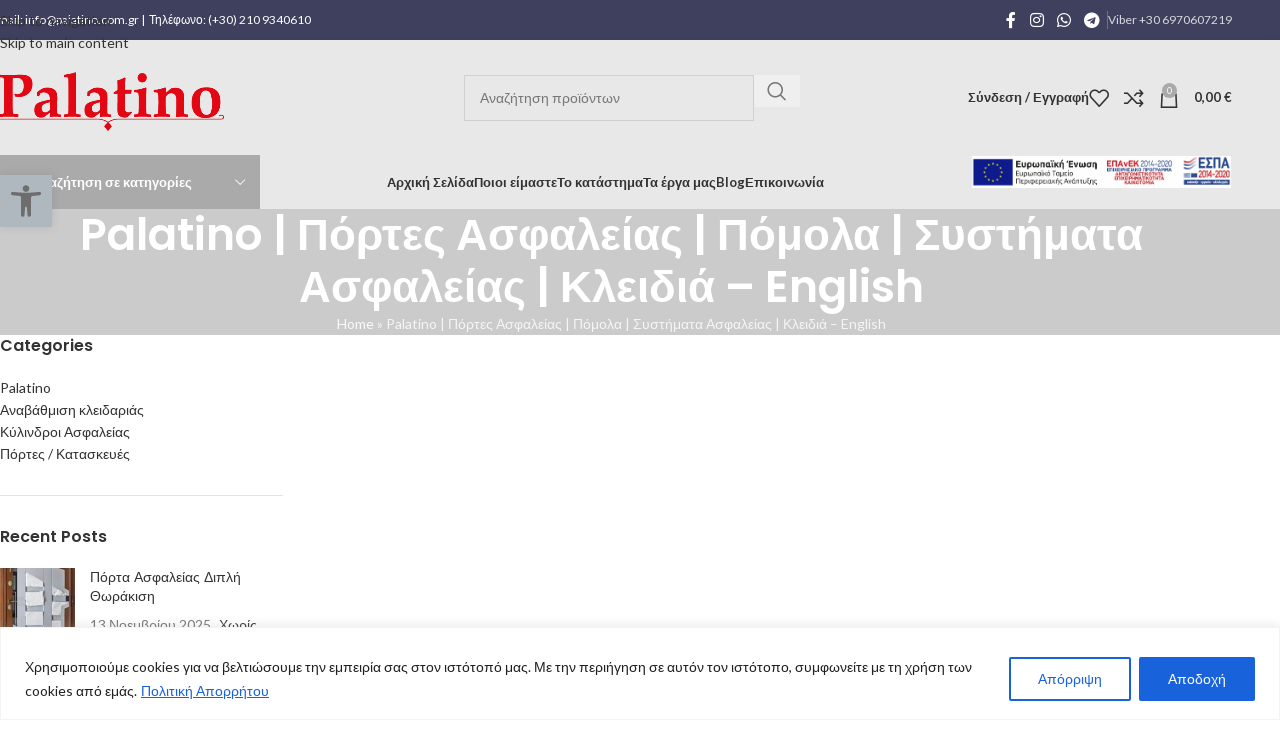

--- FILE ---
content_type: text/html; charset=UTF-8
request_url: https://palatino.com.gr/palatino-%CF%80%CF%8C%CE%BC%CE%BF%CE%BB%CE%B1-%CE%B8%CF%89%CF%81%CE%B1%CE%BA%CE%B9%CF%83%CE%BC%CE%AD%CE%BD%CE%B5%CF%82-%CF%80%CF%8C%CF%81%CF%84%CE%B5%CF%82-%CE%B1%CF%83%CF%86%CE%B1%CE%BB%CE%B5/
body_size: 41086
content:
<!DOCTYPE html>
<html lang="el">
<head>
	<meta charset="UTF-8">
	<link rel="profile" href="https://gmpg.org/xfn/11">
	<link rel="pingback" href="https://palatino.com.gr/xmlrpc.php">

	<meta name='robots' content='index, follow, max-image-preview:large, max-snippet:-1, max-video-preview:-1' />
	<style>img:is([sizes="auto" i], [sizes^="auto," i]) { contain-intrinsic-size: 3000px 1500px }</style>
	<script>window._wca = window._wca || [];</script>

	<!-- This site is optimized with the Yoast SEO plugin v26.7 - https://yoast.com/wordpress/plugins/seo/ -->
	<title>Palatino | Πόρτες Ασφαλείας | Πόμολα | Συστήματα Ασφαλείας | Κλειδιά - English | Palatino</title>
	<link rel="canonical" href="https://palatino.com.gr/palatino-πόμολα-θωρακισμένες-πόρτες-ασφαλε/" />
	<meta property="og:locale" content="el_GR" />
	<meta property="og:type" content="article" />
	<meta property="og:title" content="Palatino | Πόρτες Ασφαλείας | Πόμολα | Συστήματα Ασφαλείας | Κλειδιά - English | Palatino" />
	<meta property="og:url" content="https://palatino.com.gr/palatino-πόμολα-θωρακισμένες-πόρτες-ασφαλε/" />
	<meta property="og:site_name" content="Palatino" />
	<meta property="article:modified_time" content="2023-01-27T08:56:52+00:00" />
	<meta name="twitter:card" content="summary_large_image" />
	<script type="application/ld+json" class="yoast-schema-graph">{"@context":"https://schema.org","@graph":[{"@type":"WebPage","@id":"https://palatino.com.gr/palatino-%cf%80%cf%8c%ce%bc%ce%bf%ce%bb%ce%b1-%ce%b8%cf%89%cf%81%ce%b1%ce%ba%ce%b9%cf%83%ce%bc%ce%ad%ce%bd%ce%b5%cf%82-%cf%80%cf%8c%cf%81%cf%84%ce%b5%cf%82-%ce%b1%cf%83%cf%86%ce%b1%ce%bb%ce%b5/","url":"https://palatino.com.gr/palatino-%cf%80%cf%8c%ce%bc%ce%bf%ce%bb%ce%b1-%ce%b8%cf%89%cf%81%ce%b1%ce%ba%ce%b9%cf%83%ce%bc%ce%ad%ce%bd%ce%b5%cf%82-%cf%80%cf%8c%cf%81%cf%84%ce%b5%cf%82-%ce%b1%cf%83%cf%86%ce%b1%ce%bb%ce%b5/","name":"Palatino | Πόρτες Ασφαλείας | Πόμολα | Συστήματα Ασφαλείας | Κλειδιά - English | Palatino","isPartOf":{"@id":"https://palatino.com.gr/#website"},"datePublished":"2023-01-18T11:48:25+00:00","dateModified":"2023-01-27T08:56:52+00:00","breadcrumb":{"@id":"https://palatino.com.gr/palatino-%cf%80%cf%8c%ce%bc%ce%bf%ce%bb%ce%b1-%ce%b8%cf%89%cf%81%ce%b1%ce%ba%ce%b9%cf%83%ce%bc%ce%ad%ce%bd%ce%b5%cf%82-%cf%80%cf%8c%cf%81%cf%84%ce%b5%cf%82-%ce%b1%cf%83%cf%86%ce%b1%ce%bb%ce%b5/#breadcrumb"},"inLanguage":"el","potentialAction":[{"@type":"ReadAction","target":["https://palatino.com.gr/palatino-%cf%80%cf%8c%ce%bc%ce%bf%ce%bb%ce%b1-%ce%b8%cf%89%cf%81%ce%b1%ce%ba%ce%b9%cf%83%ce%bc%ce%ad%ce%bd%ce%b5%cf%82-%cf%80%cf%8c%cf%81%cf%84%ce%b5%cf%82-%ce%b1%cf%83%cf%86%ce%b1%ce%bb%ce%b5/"]}]},{"@type":"BreadcrumbList","@id":"https://palatino.com.gr/palatino-%cf%80%cf%8c%ce%bc%ce%bf%ce%bb%ce%b1-%ce%b8%cf%89%cf%81%ce%b1%ce%ba%ce%b9%cf%83%ce%bc%ce%ad%ce%bd%ce%b5%cf%82-%cf%80%cf%8c%cf%81%cf%84%ce%b5%cf%82-%ce%b1%cf%83%cf%86%ce%b1%ce%bb%ce%b5/#breadcrumb","itemListElement":[{"@type":"ListItem","position":1,"name":"Home","item":"https://palatino.com.gr/"},{"@type":"ListItem","position":2,"name":"Palatino | Πόρτες Ασφαλείας | Πόμολα | Συστήματα Ασφαλείας | Κλειδιά &#8211; English"}]},{"@type":"WebSite","@id":"https://palatino.com.gr/#website","url":"https://palatino.com.gr/","name":"Palatino","description":"Κλειδαριές Ασφαλείας - Κλειδιά Παντός Τύπου - Πόμολα Πομολάκια – Κουρτινόξυλα - Αξεσουάρ Τζακιού - Συστήματα Σκίασης - Γραμματοκιβώτια Χρηματοκιβώτια - Αξεσουάρ Μπάνιου - Πόρτες Ασφαλείας - Μεσόπορτες","publisher":{"@id":"https://palatino.com.gr/#organization"},"potentialAction":[{"@type":"SearchAction","target":{"@type":"EntryPoint","urlTemplate":"https://palatino.com.gr/?s={search_term_string}"},"query-input":{"@type":"PropertyValueSpecification","valueRequired":true,"valueName":"search_term_string"}}],"inLanguage":"el"},{"@type":"Organization","@id":"https://palatino.com.gr/#organization","name":"Palatino LTD","url":"https://palatino.com.gr/","logo":{"@type":"ImageObject","inLanguage":"el","@id":"https://palatino.com.gr/#/schema/logo/image/","url":"https://palatino.com.gr/wp-content/uploads/2021/11/Palatino_logo.png","contentUrl":"https://palatino.com.gr/wp-content/uploads/2021/11/Palatino_logo.png","width":563,"height":194,"caption":"Palatino LTD"},"image":{"@id":"https://palatino.com.gr/#/schema/logo/image/"}}]}</script>
	<!-- / Yoast SEO plugin. -->


<link rel='dns-prefetch' href='//stats.wp.com' />
<link rel='dns-prefetch' href='//capi-automation.s3.us-east-2.amazonaws.com' />
<link rel='dns-prefetch' href='//fonts.googleapis.com' />
<link rel="alternate" type="application/rss+xml" title="Ροή RSS &raquo; Palatino" href="https://palatino.com.gr/feed/" />
<link rel="alternate" type="application/rss+xml" title="Ροή Σχολίων &raquo; Palatino" href="https://palatino.com.gr/comments/feed/" />
<style id='safe-svg-svg-icon-style-inline-css' type='text/css'>
.safe-svg-cover{text-align:center}.safe-svg-cover .safe-svg-inside{display:inline-block;max-width:100%}.safe-svg-cover svg{fill:currentColor;height:100%;max-height:100%;max-width:100%;width:100%}

</style>
<link rel='stylesheet' id='mediaelement-css' href='https://palatino.com.gr/wp-includes/js/mediaelement/mediaelementplayer-legacy.min.css?ver=4.2.17' type='text/css' media='all' />
<link rel='stylesheet' id='wp-mediaelement-css' href='https://palatino.com.gr/wp-includes/js/mediaelement/wp-mediaelement.min.css?ver=6.8.3' type='text/css' media='all' />
<style id='jetpack-sharing-buttons-style-inline-css' type='text/css'>
.jetpack-sharing-buttons__services-list{display:flex;flex-direction:row;flex-wrap:wrap;gap:0;list-style-type:none;margin:5px;padding:0}.jetpack-sharing-buttons__services-list.has-small-icon-size{font-size:12px}.jetpack-sharing-buttons__services-list.has-normal-icon-size{font-size:16px}.jetpack-sharing-buttons__services-list.has-large-icon-size{font-size:24px}.jetpack-sharing-buttons__services-list.has-huge-icon-size{font-size:36px}@media print{.jetpack-sharing-buttons__services-list{display:none!important}}.editor-styles-wrapper .wp-block-jetpack-sharing-buttons{gap:0;padding-inline-start:0}ul.jetpack-sharing-buttons__services-list.has-background{padding:1.25em 2.375em}
</style>
<style id='woocommerce-inline-inline-css' type='text/css'>
.woocommerce form .form-row .required { visibility: visible; }
</style>
<link rel='stylesheet' id='pojo-a11y-css' href='https://palatino.com.gr/wp-content/plugins/pojo-accessibility/modules/legacy/assets/css/style.min.css?ver=1.0.0' type='text/css' media='all' />
<link rel='stylesheet' id='elementor-icons-css' href='https://palatino.com.gr/wp-content/plugins/elementor/assets/lib/eicons/css/elementor-icons.min.css?ver=5.45.0' type='text/css' media='all' />
<link rel='stylesheet' id='elementor-frontend-css' href='https://palatino.com.gr/wp-content/plugins/elementor/assets/css/frontend.min.css?ver=3.34.1' type='text/css' media='all' />
<link rel='stylesheet' id='elementor-post-5-css' href='https://palatino.com.gr/wp-content/uploads/elementor/css/post-5.css?ver=1768308109' type='text/css' media='all' />
<link rel='stylesheet' id='wd-style-base-css' href='https://palatino.com.gr/wp-content/themes/woodmart/css/parts/base.min.css?ver=8.3.8' type='text/css' media='all' />
<link rel='stylesheet' id='wd-helpers-wpb-elem-css' href='https://palatino.com.gr/wp-content/themes/woodmart/css/parts/helpers-wpb-elem.min.css?ver=8.3.8' type='text/css' media='all' />
<link rel='stylesheet' id='wd-revolution-slider-css' href='https://palatino.com.gr/wp-content/themes/woodmart/css/parts/int-rev-slider.min.css?ver=8.3.8' type='text/css' media='all' />
<link rel='stylesheet' id='wd-elementor-base-css' href='https://palatino.com.gr/wp-content/themes/woodmart/css/parts/int-elem-base.min.css?ver=8.3.8' type='text/css' media='all' />
<link rel='stylesheet' id='wd-int-wordfence-css' href='https://palatino.com.gr/wp-content/themes/woodmart/css/parts/int-wordfence.min.css?ver=8.3.8' type='text/css' media='all' />
<link rel='stylesheet' id='wd-woocommerce-base-css' href='https://palatino.com.gr/wp-content/themes/woodmart/css/parts/woocommerce-base.min.css?ver=8.3.8' type='text/css' media='all' />
<link rel='stylesheet' id='wd-mod-star-rating-css' href='https://palatino.com.gr/wp-content/themes/woodmart/css/parts/mod-star-rating.min.css?ver=8.3.8' type='text/css' media='all' />
<link rel='stylesheet' id='wd-woocommerce-block-notices-css' href='https://palatino.com.gr/wp-content/themes/woodmart/css/parts/woo-mod-block-notices.min.css?ver=8.3.8' type='text/css' media='all' />
<link rel='stylesheet' id='wd-woo-opt-hide-larger-price-css' href='https://palatino.com.gr/wp-content/themes/woodmart/css/parts/woo-opt-hide-larger-price.min.css?ver=8.3.8' type='text/css' media='all' />
<link rel='stylesheet' id='child-style-css' href='https://palatino.com.gr/wp-content/themes/woodmart-child/style.css?ver=8.3.8' type='text/css' media='all' />
<link rel='stylesheet' id='xts-google-fonts-css' href='https://fonts.googleapis.com/css?family=Lato%3A400%2C700%7CPoppins%3A400%2C600%2C500&#038;ver=8.3.8' type='text/css' media='all' />
<link rel='stylesheet' id='elementor-gf-local-roboto-css' href='https://palatino.com.gr/wp-content/uploads/elementor/google-fonts/css/roboto.css?ver=1746000450' type='text/css' media='all' />
<link rel='stylesheet' id='elementor-gf-local-robotoslab-css' href='https://palatino.com.gr/wp-content/uploads/elementor/google-fonts/css/robotoslab.css?ver=1746000452' type='text/css' media='all' />
<script id="cookie-law-info-js-extra">
var _ckyConfig = {"_ipData":[],"_assetsURL":"https:\/\/palatino.com.gr\/wp-content\/plugins\/cookie-law-info\/lite\/frontend\/images\/","_publicURL":"https:\/\/palatino.com.gr","_expiry":"365","_categories":[{"name":"Necessary","slug":"necessary","isNecessary":true,"ccpaDoNotSell":true,"cookies":[],"active":true,"defaultConsent":{"gdpr":true,"ccpa":true}},{"name":"Functional","slug":"functional","isNecessary":false,"ccpaDoNotSell":true,"cookies":[],"active":true,"defaultConsent":{"gdpr":false,"ccpa":false}},{"name":"Analytics","slug":"analytics","isNecessary":false,"ccpaDoNotSell":true,"cookies":[],"active":true,"defaultConsent":{"gdpr":false,"ccpa":false}},{"name":"Performance","slug":"performance","isNecessary":false,"ccpaDoNotSell":true,"cookies":[],"active":true,"defaultConsent":{"gdpr":false,"ccpa":false}},{"name":"Advertisement","slug":"advertisement","isNecessary":false,"ccpaDoNotSell":true,"cookies":[],"active":true,"defaultConsent":{"gdpr":false,"ccpa":false}}],"_activeLaw":"gdpr","_rootDomain":"","_block":"1","_showBanner":"1","_bannerConfig":{"settings":{"type":"classic","preferenceCenterType":"pushdown","position":"bottom","applicableLaw":"gdpr"},"behaviours":{"reloadBannerOnAccept":false,"loadAnalyticsByDefault":false,"animations":{"onLoad":"animate","onHide":"sticky"}},"config":{"revisitConsent":{"status":false,"tag":"revisit-consent","position":"bottom-left","meta":{"url":"#"},"styles":{"background-color":"#0056A7"},"elements":{"title":{"type":"text","tag":"revisit-consent-title","status":true,"styles":{"color":"#0056a7"}}}},"preferenceCenter":{"toggle":{"status":true,"tag":"detail-category-toggle","type":"toggle","states":{"active":{"styles":{"background-color":"#1863DC"}},"inactive":{"styles":{"background-color":"#D0D5D2"}}}}},"categoryPreview":{"status":false,"toggle":{"status":true,"tag":"detail-category-preview-toggle","type":"toggle","states":{"active":{"styles":{"background-color":"#1863DC"}},"inactive":{"styles":{"background-color":"#D0D5D2"}}}}},"videoPlaceholder":{"status":true,"styles":{"background-color":"#000000","border-color":"#000000","color":"#ffffff"}},"readMore":{"status":true,"tag":"readmore-button","type":"link","meta":{"noFollow":true,"newTab":true},"styles":{"color":"#1863DC","background-color":"transparent","border-color":"transparent"}},"showMore":{"status":true,"tag":"show-desc-button","type":"button","styles":{"color":"#1863DC"}},"showLess":{"status":true,"tag":"hide-desc-button","type":"button","styles":{"color":"#1863DC"}},"alwaysActive":{"status":true,"tag":"always-active","styles":{"color":"#008000"}},"manualLinks":{"status":true,"tag":"manual-links","type":"link","styles":{"color":"#1863DC"}},"auditTable":{"status":true},"optOption":{"status":true,"toggle":{"status":true,"tag":"optout-option-toggle","type":"toggle","states":{"active":{"styles":{"background-color":"#1863dc"}},"inactive":{"styles":{"background-color":"#FFFFFF"}}}}}}},"_version":"3.3.9.1","_logConsent":"1","_tags":[{"tag":"accept-button","styles":{"color":"#FFFFFF","background-color":"#1863DC","border-color":"#1863DC"}},{"tag":"reject-button","styles":{"color":"#1863DC","background-color":"transparent","border-color":"#1863DC"}},{"tag":"settings-button","styles":{"color":"#1863DC","background-color":"transparent","border-color":"#1863DC"}},{"tag":"readmore-button","styles":{"color":"#1863DC","background-color":"transparent","border-color":"transparent"}},{"tag":"donotsell-button","styles":{"color":"#1863DC","background-color":"transparent","border-color":"transparent"}},{"tag":"show-desc-button","styles":{"color":"#1863DC"}},{"tag":"hide-desc-button","styles":{"color":"#1863DC"}},{"tag":"cky-always-active","styles":[]},{"tag":"cky-link","styles":[]},{"tag":"accept-button","styles":{"color":"#FFFFFF","background-color":"#1863DC","border-color":"#1863DC"}},{"tag":"revisit-consent","styles":{"background-color":"#0056A7"}}],"_shortCodes":[{"key":"cky_readmore","content":"<a href=\"https:\/\/palatino.com.gr\/\u03c0\u03bf\u03bb\u03b9\u03c4\u03b9\u03ba\u03ae-\u03b1\u03c0\u03bf\u03c1\u03c1\u03ae\u03c4\u03bf\u03c5\/\" class=\"cky-policy\" aria-label=\"\u03a0\u03bf\u03bb\u03b9\u03c4\u03b9\u03ba\u03ae \u0391\u03c0\u03bf\u03c1\u03c1\u03ae\u03c4\u03bf\u03c5\" target=\"_blank\" rel=\"noopener\" data-cky-tag=\"readmore-button\">\u03a0\u03bf\u03bb\u03b9\u03c4\u03b9\u03ba\u03ae \u0391\u03c0\u03bf\u03c1\u03c1\u03ae\u03c4\u03bf\u03c5<\/a>","tag":"readmore-button","status":true,"attributes":{"rel":"nofollow","target":"_blank"}},{"key":"cky_show_desc","content":"<button class=\"cky-show-desc-btn\" data-cky-tag=\"show-desc-button\" aria-label=\"Show more\">Show more<\/button>","tag":"show-desc-button","status":true,"attributes":[]},{"key":"cky_hide_desc","content":"<button class=\"cky-show-desc-btn\" data-cky-tag=\"hide-desc-button\" aria-label=\"Show less\">Show less<\/button>","tag":"hide-desc-button","status":true,"attributes":[]},{"key":"cky_optout_show_desc","content":"[cky_optout_show_desc]","tag":"optout-show-desc-button","status":true,"attributes":[]},{"key":"cky_optout_hide_desc","content":"[cky_optout_hide_desc]","tag":"optout-hide-desc-button","status":true,"attributes":[]},{"key":"cky_category_toggle_label","content":"[cky_{{status}}_category_label] [cky_preference_{{category_slug}}_title]","tag":"","status":true,"attributes":[]},{"key":"cky_enable_category_label","content":"Enable","tag":"","status":true,"attributes":[]},{"key":"cky_disable_category_label","content":"Disable","tag":"","status":true,"attributes":[]},{"key":"cky_video_placeholder","content":"<div class=\"video-placeholder-normal\" data-cky-tag=\"video-placeholder\" id=\"[UNIQUEID]\"><p class=\"video-placeholder-text-normal\" data-cky-tag=\"placeholder-title\">Please accept cookies to access this content<\/p><\/div>","tag":"","status":true,"attributes":[]},{"key":"cky_enable_optout_label","content":"Enable","tag":"","status":true,"attributes":[]},{"key":"cky_disable_optout_label","content":"Disable","tag":"","status":true,"attributes":[]},{"key":"cky_optout_toggle_label","content":"[cky_{{status}}_optout_label] [cky_optout_option_title]","tag":"","status":true,"attributes":[]},{"key":"cky_optout_option_title","content":"Do Not Sell or Share My Personal Information","tag":"","status":true,"attributes":[]},{"key":"cky_optout_close_label","content":"Close","tag":"","status":true,"attributes":[]},{"key":"cky_preference_close_label","content":"Close","tag":"","status":true,"attributes":[]}],"_rtl":"","_language":"en","_providersToBlock":[]};
var _ckyStyles = {"css":".cky-hide{display: none;}.cky-btn-revisit-wrapper{display: flex; align-items: center; justify-content: center; background: #0056a7; width: 45px; height: 45px; border-radius: 50%; position: fixed; z-index: 999999; cursor: pointer;}.cky-revisit-bottom-left{bottom: 15px; left: 15px;}.cky-revisit-bottom-right{bottom: 15px; right: 15px;}.cky-btn-revisit-wrapper .cky-btn-revisit{display: flex; align-items: center; justify-content: center; background: none; border: none; cursor: pointer; position: relative; margin: 0; padding: 0;}.cky-btn-revisit-wrapper .cky-btn-revisit img{max-width: fit-content; margin: 0; height: 30px; width: 30px;}.cky-revisit-bottom-left:hover::before{content: attr(data-tooltip); position: absolute; background: #4E4B66; color: #ffffff; left: calc(100% + 7px); font-size: 12px; line-height: 16px; width: max-content; padding: 4px 8px; border-radius: 4px;}.cky-revisit-bottom-left:hover::after{position: absolute; content: \"\"; border: 5px solid transparent; left: calc(100% + 2px); border-left-width: 0; border-right-color: #4E4B66;}.cky-revisit-bottom-right:hover::before{content: attr(data-tooltip); position: absolute; background: #4E4B66; color: #ffffff; right: calc(100% + 7px); font-size: 12px; line-height: 16px; width: max-content; padding: 4px 8px; border-radius: 4px;}.cky-revisit-bottom-right:hover::after{position: absolute; content: \"\"; border: 5px solid transparent; right: calc(100% + 2px); border-right-width: 0; border-left-color: #4E4B66;}.cky-revisit-hide{display: none;}.cky-consent-container{position: fixed; width: 100%; box-sizing: border-box; z-index: 9999999;}.cky-classic-bottom{bottom: 0; left: 0;}.cky-classic-top{top: 0; left: 0;}.cky-consent-container .cky-consent-bar{background: #ffffff; border: 1px solid; padding: 16.5px 24px; box-shadow: 0 -1px 10px 0 #acabab4d;}.cky-consent-bar .cky-banner-btn-close{position: absolute; right: 9px; top: 5px; background: none; border: none; cursor: pointer; padding: 0; margin: 0; height: auto; width: auto; min-height: 0; line-height: 0; text-shadow: none; box-shadow: none;}.cky-consent-bar .cky-banner-btn-close img{width: 9px; height: 9px; margin: 0;}.cky-custom-brand-logo-wrapper .cky-custom-brand-logo{width: 100px; height: auto; margin: 0 0 10px 0;}.cky-notice .cky-title{color: #212121; font-weight: 700; font-size: 18px; line-height: 24px; margin: 0 0 10px 0;}.cky-notice-group{display: flex; justify-content: space-between; align-items: center;}.cky-notice-des *{font-size: 14px;}.cky-notice-des{color: #212121; font-size: 14px; line-height: 24px; font-weight: 400;}.cky-notice-des img{height: 25px; width: 25px;}.cky-consent-bar .cky-notice-des p{color: inherit; margin-top: 0; overflow-wrap: break-word;}.cky-notice-des p:last-child{margin-bottom: 0;}.cky-notice-des a.cky-policy,.cky-notice-des button.cky-policy{font-size: 14px; color: #1863dc; white-space: nowrap; cursor: pointer; background: transparent; border: 1px solid; text-decoration: underline;}.cky-notice-des button.cky-policy{padding: 0;}.cky-notice-des a.cky-policy:focus-visible,.cky-consent-bar .cky-banner-btn-close:focus-visible,.cky-notice-des button.cky-policy:focus-visible,.cky-category-direct-switch input[type=\"checkbox\"]:focus-visible,.cky-preference-content-wrapper .cky-show-desc-btn:focus-visible,.cky-accordion-header .cky-accordion-btn:focus-visible,.cky-switch input[type=\"checkbox\"]:focus-visible,.cky-footer-wrapper a:focus-visible,.cky-btn:focus-visible{outline: 2px solid #1863dc; outline-offset: 2px;}.cky-btn:focus:not(:focus-visible),.cky-accordion-header .cky-accordion-btn:focus:not(:focus-visible),.cky-preference-content-wrapper .cky-show-desc-btn:focus:not(:focus-visible),.cky-btn-revisit-wrapper .cky-btn-revisit:focus:not(:focus-visible),.cky-preference-header .cky-btn-close:focus:not(:focus-visible),.cky-banner-btn-close:focus:not(:focus-visible){outline: 0;}button.cky-show-desc-btn:not(:hover):not(:active){color: #1863dc; background: transparent;}button.cky-accordion-btn:not(:hover):not(:active),button.cky-banner-btn-close:not(:hover):not(:active),button.cky-btn-close:not(:hover):not(:active),button.cky-btn-revisit:not(:hover):not(:active){background: transparent;}.cky-consent-bar button:hover,.cky-modal.cky-modal-open button:hover,.cky-consent-bar button:focus,.cky-modal.cky-modal-open button:focus{text-decoration: none;}.cky-notice-btn-wrapper{display: flex; justify-content: center; align-items: center; margin-left: 15px;}.cky-notice-btn-wrapper .cky-btn{text-shadow: none; box-shadow: none;}.cky-btn{font-size: 14px; font-family: inherit; line-height: 24px; padding: 8px 27px; font-weight: 500; margin: 0 8px 0 0; border-radius: 2px; white-space: nowrap; cursor: pointer; text-align: center; text-transform: none; min-height: 0;}.cky-btn:hover{opacity: 0.8;}.cky-btn-customize{color: #1863dc; background: transparent; border: 2px solid; border-color: #1863dc; padding: 8px 28px 8px 14px; position: relative;}.cky-btn-reject{color: #1863dc; background: transparent; border: 2px solid #1863dc;}.cky-btn-accept{background: #1863dc; color: #ffffff; border: 2px solid #1863dc;}.cky-consent-bar .cky-btn-customize::after{position: absolute; content: \"\"; display: inline-block; top: 18px; right: 12px; border-left: 5px solid transparent; border-right: 5px solid transparent; border-top: 6px solid; border-top-color: inherit;}.cky-consent-container.cky-consent-bar-expand .cky-btn-customize::after{transform: rotate(-180deg);}.cky-btn:last-child{margin-right: 0;}@media (max-width: 768px){.cky-notice-group{display: block;}.cky-notice-btn-wrapper{margin: 0;}.cky-notice-btn-wrapper{flex-wrap: wrap;}.cky-notice-btn-wrapper .cky-btn{flex: auto; max-width: 100%; margin-top: 10px; white-space: unset;}}@media (max-width: 576px){.cky-btn-accept{order: 1; width: 100%;}.cky-btn-customize{order: 2;}.cky-btn-reject{order: 3; margin-right: 0;}.cky-consent-container.cky-consent-bar-expand .cky-consent-bar{display: none;}.cky-consent-container .cky-consent-bar{padding: 16.5px 0;}.cky-custom-brand-logo-wrapper .cky-custom-brand-logo, .cky-notice .cky-title, .cky-notice-des, .cky-notice-btn-wrapper, .cky-category-direct-preview-wrapper{padding: 0 24px;}.cky-notice-des{max-height: 40vh; overflow-y: scroll;}}@media (max-width: 352px){.cky-notice .cky-title{font-size: 16px;}.cky-notice-des *{font-size: 12px;}.cky-notice-des, .cky-btn, .cky-notice-des a.cky-policy{font-size: 12px;}}.cky-preference-wrapper{display: none;}.cky-consent-container.cky-classic-bottom.cky-consent-bar-expand{animation: cky-classic-expand 1s;}.cky-consent-container.cky-classic-bottom.cky-consent-bar-expand .cky-preference-wrapper{display: block;}@keyframes cky-classic-expand{0%{transform: translateY(50%);}100%{transform: translateY(0%);}}.cky-consent-container.cky-classic-top .cky-preference-wrapper{animation: cky-classic-top-expand 1s;}.cky-consent-container.cky-classic-top.cky-consent-bar-expand .cky-preference-wrapper{display: block;}@keyframes cky-classic-top-expand{0%{opacity: 0; transform: translateY(-50%);}50%{opacity: 0;}100%{opacity: 1; transform: translateY(0%);}}.cky-preference{padding: 0 24px; color: #212121; overflow-y: scroll; max-height: 48vh;}.cky-preference-center,.cky-preference,.cky-preference-header,.cky-footer-wrapper{background-color: inherit;}.cky-preference-center,.cky-preference,.cky-preference-body-wrapper,.cky-accordion-wrapper{color: inherit;}.cky-preference-header .cky-btn-close{cursor: pointer; vertical-align: middle; padding: 0; margin: 0; display: none; background: none; border: none; height: auto; width: auto; min-height: 0; line-height: 0; box-shadow: none; text-shadow: none;}.cky-preference-header .cky-btn-close img{margin: 0; height: 10px; width: 10px;}.cky-preference-header{margin: 16px 0 0 0; display: flex; align-items: center; justify-content: space-between;}.cky-preference-header .cky-preference-title{font-size: 18px; font-weight: 700; line-height: 24px;}.cky-preference-content-wrapper *{font-size: 14px;}.cky-preference-content-wrapper{font-size: 14px; line-height: 24px; font-weight: 400; padding: 12px 0; border-bottom: 1px solid;}.cky-preference-content-wrapper img{height: 25px; width: 25px;}.cky-preference-content-wrapper .cky-show-desc-btn{font-size: 14px; font-family: inherit; color: #1863dc; text-decoration: none; line-height: 24px; padding: 0; margin: 0; white-space: nowrap; cursor: pointer; background: transparent; border-color: transparent; text-transform: none; min-height: 0; text-shadow: none; box-shadow: none;}.cky-preference-body-wrapper .cky-preference-content-wrapper p{color: inherit; margin-top: 0;}.cky-accordion-wrapper{margin-bottom: 10px;}.cky-accordion{border-bottom: 1px solid;}.cky-accordion:last-child{border-bottom: none;}.cky-accordion .cky-accordion-item{display: flex; margin-top: 10px;}.cky-accordion .cky-accordion-body{display: none;}.cky-accordion.cky-accordion-active .cky-accordion-body{display: block; padding: 0 22px; margin-bottom: 16px;}.cky-accordion-header-wrapper{cursor: pointer; width: 100%;}.cky-accordion-item .cky-accordion-header{display: flex; justify-content: space-between; align-items: center;}.cky-accordion-header .cky-accordion-btn{font-size: 16px; font-family: inherit; color: #212121; line-height: 24px; background: none; border: none; font-weight: 700; padding: 0; margin: 0; cursor: pointer; text-transform: none; min-height: 0; text-shadow: none; box-shadow: none;}.cky-accordion-header .cky-always-active{color: #008000; font-weight: 600; line-height: 24px; font-size: 14px;}.cky-accordion-header-des *{font-size: 14px;}.cky-accordion-header-des{color: #212121; font-size: 14px; line-height: 24px; margin: 10px 0 16px 0;}.cky-accordion-header-wrapper .cky-accordion-header-des p{color: inherit; margin-top: 0;}.cky-accordion-chevron{margin-right: 22px; position: relative; cursor: pointer;}.cky-accordion-chevron-hide{display: none;}.cky-accordion .cky-accordion-chevron i::before{content: \"\"; position: absolute; border-right: 1.4px solid; border-bottom: 1.4px solid; border-color: inherit; height: 6px; width: 6px; -webkit-transform: rotate(-45deg); -moz-transform: rotate(-45deg); -ms-transform: rotate(-45deg); -o-transform: rotate(-45deg); transform: rotate(-45deg); transition: all 0.2s ease-in-out; top: 8px;}.cky-accordion.cky-accordion-active .cky-accordion-chevron i::before{-webkit-transform: rotate(45deg); -moz-transform: rotate(45deg); -ms-transform: rotate(45deg); -o-transform: rotate(45deg); transform: rotate(45deg);}.cky-audit-table{background: #f4f4f4; border-radius: 6px;}.cky-audit-table .cky-empty-cookies-text{color: inherit; font-size: 12px; line-height: 24px; margin: 0; padding: 10px;}.cky-audit-table .cky-cookie-des-table{font-size: 12px; line-height: 24px; font-weight: normal; padding: 15px 10px; border-bottom: 1px solid; border-bottom-color: inherit; margin: 0;}.cky-audit-table .cky-cookie-des-table:last-child{border-bottom: none;}.cky-audit-table .cky-cookie-des-table li{list-style-type: none; display: flex; padding: 3px 0;}.cky-audit-table .cky-cookie-des-table li:first-child{padding-top: 0;}.cky-cookie-des-table li div:first-child{width: 100px; font-weight: 600; word-break: break-word; word-wrap: break-word;}.cky-cookie-des-table li div:last-child{flex: 1; word-break: break-word; word-wrap: break-word; margin-left: 8px;}.cky-cookie-des-table li div:last-child p{color: inherit; margin-top: 0;}.cky-cookie-des-table li div:last-child p:last-child{margin-bottom: 0;}.cky-prefrence-btn-wrapper{display: flex; align-items: center; justify-content: flex-end; padding: 18px 24px; border-top: 1px solid;}.cky-prefrence-btn-wrapper .cky-btn{text-shadow: none; box-shadow: none;}.cky-category-direct-preview-btn-wrapper .cky-btn-preferences{text-shadow: none; box-shadow: none;}.cky-prefrence-btn-wrapper .cky-btn-accept,.cky-prefrence-btn-wrapper .cky-btn-reject{display: none;}.cky-btn-preferences{color: #1863dc; background: transparent; border: 2px solid #1863dc;}.cky-footer-wrapper{position: relative;}.cky-footer-shadow{display: block; width: 100%; height: 40px; background: linear-gradient(180deg, rgba(255, 255, 255, 0) 0%, #ffffff 100%); position: absolute; bottom: 100%;}.cky-preference-center,.cky-preference,.cky-preference-body-wrapper,.cky-preference-content-wrapper,.cky-accordion-wrapper,.cky-accordion,.cky-footer-wrapper,.cky-prefrence-btn-wrapper{border-color: inherit;}@media (max-width: 768px){.cky-preference{max-height: 35vh;}}@media (max-width: 576px){.cky-consent-bar-hide{display: none;}.cky-preference{max-height: 100vh; padding: 0;}.cky-preference-body-wrapper{padding: 60px 24px 200px;}.cky-preference-body-wrapper-reject-hide{padding: 60px 24px 165px;}.cky-preference-header{position: fixed; width: 100%; box-sizing: border-box; z-index: 999999999; margin: 0; padding: 16px 24px; border-bottom: 1px solid #f4f4f4;}.cky-preference-header .cky-btn-close{display: block;}.cky-prefrence-btn-wrapper{display: block;}.cky-accordion.cky-accordion-active .cky-accordion-body{padding-right: 0;}.cky-prefrence-btn-wrapper .cky-btn{width: 100%; margin-top: 10px; margin-right: 0;}.cky-prefrence-btn-wrapper .cky-btn:first-child{margin-top: 0;}.cky-accordion:last-child{padding-bottom: 20px;}.cky-prefrence-btn-wrapper .cky-btn-accept, .cky-prefrence-btn-wrapper .cky-btn-reject{display: block;}.cky-footer-wrapper{position: fixed; bottom: 0; width: 100%;}}@media (max-width: 425px){.cky-accordion-chevron{margin-right: 15px;}.cky-accordion.cky-accordion-active .cky-accordion-body{padding: 0 15px;}}@media (max-width: 352px){.cky-preference-header .cky-preference-title{font-size: 16px;}.cky-preference-content-wrapper *, .cky-accordion-header-des *{font-size: 12px;}.cky-accordion-header-des, .cky-preference-content-wrapper, .cky-preference-content-wrapper .cky-show-desc-btn{font-size: 12px;}.cky-accordion-header .cky-accordion-btn{font-size: 14px;}}.cky-category-direct-preview-wrapper{display: flex; flex-wrap: wrap; align-items: center; justify-content: space-between; margin-top: 16px;}.cky-category-direct-preview{display: flex; flex-wrap: wrap; align-items: center; font-size: 14px; font-weight: 600; line-height: 24px; color: #212121;}.cky-category-direct-preview-section{width: 100%; display: flex; justify-content: space-between; flex-wrap: wrap;}.cky-category-direct-item{display: flex; margin: 0 30px 10px 0; cursor: pointer;}.cky-category-direct-item label{font-size: 14px; font-weight: 600; margin-right: 10px; cursor: pointer; word-break: break-word;}.cky-category-direct-switch input[type=\"checkbox\"]{display: inline-block; position: relative; width: 33px; height: 18px; margin: 0; background: #d0d5d2; -webkit-appearance: none; border-radius: 50px; border: none; cursor: pointer; vertical-align: middle; outline: 0; top: 0;}.cky-category-direct-switch input[type=\"checkbox\"]:checked{background: #1863dc;}.cky-category-direct-switch input[type=\"checkbox\"]:before{position: absolute; content: \"\"; height: 15px; width: 15px; left: 2px; bottom: 2px; margin: 0; border-radius: 50%; background-color: white; -webkit-transition: 0.4s; transition: 0.4s;}.cky-category-direct-switch input[type=\"checkbox\"]:checked:before{-webkit-transform: translateX(14px); -ms-transform: translateX(14px); transform: translateX(14px);}.cky-category-direct-switch input[type=\"checkbox\"]:after{display: none;}.cky-category-direct-switch .cky-category-direct-switch-enabled:checked{background: #818181;}@media (max-width: 576px){.cky-category-direct-preview-wrapper{display: block;}.cky-category-direct-item{justify-content: space-between; width: 45%; margin: 0 0 10px 0;}.cky-category-direct-preview-btn-wrapper .cky-btn-preferences{width: 100%;}}@media (max-width: 352px){.cky-category-direct-preview{font-size: 12px;}}.cky-switch{display: flex;}.cky-switch input[type=\"checkbox\"]{position: relative; width: 44px; height: 24px; margin: 0; background: #d0d5d2; -webkit-appearance: none; border-radius: 50px; cursor: pointer; outline: 0; border: none; top: 0;}.cky-switch input[type=\"checkbox\"]:checked{background: #3a76d8;}.cky-switch input[type=\"checkbox\"]:before{position: absolute; content: \"\"; height: 20px; width: 20px; left: 2px; bottom: 2px; border-radius: 50%; background-color: white; -webkit-transition: 0.4s; transition: 0.4s; margin: 0;}.cky-switch input[type=\"checkbox\"]:after{display: none;}.cky-switch input[type=\"checkbox\"]:checked:before{-webkit-transform: translateX(20px); -ms-transform: translateX(20px); transform: translateX(20px);}@media (max-width: 425px){.cky-switch input[type=\"checkbox\"]{width: 38px; height: 21px;}.cky-switch input[type=\"checkbox\"]:before{height: 17px; width: 17px;}.cky-switch input[type=\"checkbox\"]:checked:before{-webkit-transform: translateX(17px); -ms-transform: translateX(17px); transform: translateX(17px);}}.video-placeholder-youtube{background-size: 100% 100%; background-position: center; background-repeat: no-repeat; background-color: #b2b0b059; position: relative; display: flex; align-items: center; justify-content: center; max-width: 100%;}.video-placeholder-text-youtube{text-align: center; align-items: center; padding: 10px 16px; background-color: #000000cc; color: #ffffff; border: 1px solid; border-radius: 2px; cursor: pointer;}.video-placeholder-normal{background-image: url(\"\/wp-content\/plugins\/cookie-law-info\/lite\/frontend\/images\/placeholder.svg\"); background-size: 80px; background-position: center; background-repeat: no-repeat; background-color: #b2b0b059; position: relative; display: flex; align-items: flex-end; justify-content: center; max-width: 100%;}.video-placeholder-text-normal{align-items: center; padding: 10px 16px; text-align: center; border: 1px solid; border-radius: 2px; cursor: pointer;}.cky-rtl{direction: rtl; text-align: right;}.cky-rtl .cky-banner-btn-close{left: 9px; right: auto;}.cky-rtl .cky-notice-btn-wrapper .cky-btn:last-child{margin-right: 8px;}.cky-rtl .cky-notice-btn-wrapper{margin-left: 0; margin-right: 15px;}.cky-rtl .cky-prefrence-btn-wrapper .cky-btn{margin-right: 8px;}.cky-rtl .cky-prefrence-btn-wrapper .cky-btn:first-child{margin-right: 0;}.cky-rtl .cky-accordion .cky-accordion-chevron i::before{border: none; border-left: 1.4px solid; border-top: 1.4px solid; left: 12px;}.cky-rtl .cky-accordion.cky-accordion-active .cky-accordion-chevron i::before{-webkit-transform: rotate(-135deg); -moz-transform: rotate(-135deg); -ms-transform: rotate(-135deg); -o-transform: rotate(-135deg); transform: rotate(-135deg);}.cky-rtl .cky-category-direct-preview-btn-wrapper{margin-right: 15px; margin-left: 0;}.cky-rtl .cky-category-direct-item label{margin-right: 0; margin-left: 10px;}.cky-rtl .cky-category-direct-preview-section .cky-category-direct-item:first-child{margin: 0 0 10px 0;}@media (max-width: 992px){.cky-rtl .cky-category-direct-preview-btn-wrapper{margin-right: 0;}}@media (max-width: 768px){.cky-rtl .cky-notice-btn-wrapper{margin-right: 0;}.cky-rtl .cky-notice-btn-wrapper .cky-btn:first-child{margin-right: 0;}}@media (max-width: 576px){.cky-rtl .cky-prefrence-btn-wrapper .cky-btn{margin-right: 0;}.cky-rtl .cky-notice-btn-wrapper .cky-btn{margin-right: 0;}.cky-rtl .cky-notice-btn-wrapper .cky-btn:last-child{margin-right: 0;}.cky-rtl .cky-notice-btn-wrapper .cky-btn-reject{margin-right: 8px;}.cky-rtl .cky-accordion.cky-accordion-active .cky-accordion-body{padding: 0 22px 0 0;}}@media (max-width: 425px){.cky-rtl .cky-accordion.cky-accordion-active .cky-accordion-body{padding: 0 15px 0 0;}}"};
</script>
<script src="https://palatino.com.gr/wp-content/plugins/cookie-law-info/lite/frontend/js/script.min.js?ver=3.3.9.1" id="cookie-law-info-js"></script>
<script src="https://palatino.com.gr/wp-includes/js/jquery/jquery.min.js?ver=3.7.1" id="jquery-core-js"></script>
<script src="https://palatino.com.gr/wp-content/plugins/woocommerce/assets/js/jquery-blockui/jquery.blockUI.min.js?ver=2.7.0-wc.10.4.3" id="wc-jquery-blockui-js" defer data-wp-strategy="defer"></script>
<script id="wc-add-to-cart-js-extra">
var wc_add_to_cart_params = {"ajax_url":"\/wp-admin\/admin-ajax.php","wc_ajax_url":"\/?wc-ajax=%%endpoint%%","i18n_view_cart":"\u039a\u03b1\u03bb\u03ac\u03b8\u03b9","cart_url":"https:\/\/palatino.com.gr\/cart\/","is_cart":"","cart_redirect_after_add":"no"};
</script>
<script src="https://palatino.com.gr/wp-content/plugins/woocommerce/assets/js/frontend/add-to-cart.min.js?ver=10.4.3" id="wc-add-to-cart-js" defer data-wp-strategy="defer"></script>
<script src="https://palatino.com.gr/wp-content/plugins/woocommerce/assets/js/js-cookie/js.cookie.min.js?ver=2.1.4-wc.10.4.3" id="wc-js-cookie-js" defer data-wp-strategy="defer"></script>
<script id="woocommerce-js-extra">
var woocommerce_params = {"ajax_url":"\/wp-admin\/admin-ajax.php","wc_ajax_url":"\/?wc-ajax=%%endpoint%%","i18n_password_show":"\u0395\u03bc\u03c6\u03ac\u03bd\u03b9\u03c3\u03b7 \u03c3\u03c5\u03bd\u03b8\u03b7\u03bc\u03b1\u03c4\u03b9\u03ba\u03bf\u03cd","i18n_password_hide":"\u0391\u03c0\u03cc\u03ba\u03c1\u03c5\u03c8\u03b7 \u03c3\u03c5\u03bd\u03b8\u03b7\u03bc\u03b1\u03c4\u03b9\u03ba\u03bf\u03cd"};
</script>
<script src="https://palatino.com.gr/wp-content/plugins/woocommerce/assets/js/frontend/woocommerce.min.js?ver=10.4.3" id="woocommerce-js" defer data-wp-strategy="defer"></script>
<script src="https://stats.wp.com/s-202603.js" id="woocommerce-analytics-js" defer data-wp-strategy="defer"></script>
<script src="https://palatino.com.gr/wp-content/themes/woodmart/js/libs/device.min.js?ver=8.3.8" id="wd-device-library-js"></script>
<script src="https://palatino.com.gr/wp-content/themes/woodmart/js/scripts/global/scrollBar.min.js?ver=8.3.8" id="wd-scrollbar-js"></script>
<link rel="https://api.w.org/" href="https://palatino.com.gr/wp-json/" /><link rel="alternate" title="JSON" type="application/json" href="https://palatino.com.gr/wp-json/wp/v2/pages/24095" /><link rel="EditURI" type="application/rsd+xml" title="RSD" href="https://palatino.com.gr/xmlrpc.php?rsd" />
<meta name="generator" content="WordPress 6.8.3" />
<meta name="generator" content="WooCommerce 10.4.3" />
<link rel='shortlink' href='https://palatino.com.gr/?p=24095' />
<link rel="alternate" title="oEmbed (JSON)" type="application/json+oembed" href="https://palatino.com.gr/wp-json/oembed/1.0/embed?url=https%3A%2F%2Fpalatino.com.gr%2Fpalatino-%25cf%2580%25cf%258c%25ce%25bc%25ce%25bf%25ce%25bb%25ce%25b1-%25ce%25b8%25cf%2589%25cf%2581%25ce%25b1%25ce%25ba%25ce%25b9%25cf%2583%25ce%25bc%25ce%25ad%25ce%25bd%25ce%25b5%25cf%2582-%25cf%2580%25cf%258c%25cf%2581%25cf%2584%25ce%25b5%25cf%2582-%25ce%25b1%25cf%2583%25cf%2586%25ce%25b1%25ce%25bb%25ce%25b5%2F" />
<link rel="alternate" title="oEmbed (XML)" type="text/xml+oembed" href="https://palatino.com.gr/wp-json/oembed/1.0/embed?url=https%3A%2F%2Fpalatino.com.gr%2Fpalatino-%25cf%2580%25cf%258c%25ce%25bc%25ce%25bf%25ce%25bb%25ce%25b1-%25ce%25b8%25cf%2589%25cf%2581%25ce%25b1%25ce%25ba%25ce%25b9%25cf%2583%25ce%25bc%25ce%25ad%25ce%25bd%25ce%25b5%25cf%2582-%25cf%2580%25cf%258c%25cf%2581%25cf%2584%25ce%25b5%25cf%2582-%25ce%25b1%25cf%2583%25cf%2586%25ce%25b1%25ce%25bb%25ce%25b5%2F&#038;format=xml" />
<style id="cky-style-inline">[data-cky-tag]{visibility:hidden;}</style>	<style>img#wpstats{display:none}</style>
		<style type="text/css">
#pojo-a11y-toolbar .pojo-a11y-toolbar-toggle a{ background-color: #afb8bf;	color: #6d6d6d;}
#pojo-a11y-toolbar .pojo-a11y-toolbar-overlay, #pojo-a11y-toolbar .pojo-a11y-toolbar-overlay ul.pojo-a11y-toolbar-items.pojo-a11y-links{ border-color: #afb8bf;}
body.pojo-a11y-focusable a:focus{ outline-style: initial !important;	outline-width: 1px !important;	outline-color: #ffffff !important;}
#pojo-a11y-toolbar{ top: 175px !important;}
#pojo-a11y-toolbar .pojo-a11y-toolbar-overlay{ background-color: #f9f9f9;}
#pojo-a11y-toolbar .pojo-a11y-toolbar-overlay ul.pojo-a11y-toolbar-items li.pojo-a11y-toolbar-item a, #pojo-a11y-toolbar .pojo-a11y-toolbar-overlay p.pojo-a11y-toolbar-title{ color: #333333;}
#pojo-a11y-toolbar .pojo-a11y-toolbar-overlay ul.pojo-a11y-toolbar-items li.pojo-a11y-toolbar-item a.active{ background-color: #4054b2;	color: #ffffff;}
@media (max-width: 767px) { #pojo-a11y-toolbar { top: 175px !important; } }</style><meta name="theme-color" content="rgb(221,51,51)">					<meta name="viewport" content="width=device-width, initial-scale=1.0, maximum-scale=1.0, user-scalable=no">
										<noscript><style>.woocommerce-product-gallery{ opacity: 1 !important; }</style></noscript>
	<meta name="generator" content="Elementor 3.34.1; features: additional_custom_breakpoints; settings: css_print_method-external, google_font-enabled, font_display-auto">
			<script  type="text/javascript">
				!function(f,b,e,v,n,t,s){if(f.fbq)return;n=f.fbq=function(){n.callMethod?
					n.callMethod.apply(n,arguments):n.queue.push(arguments)};if(!f._fbq)f._fbq=n;
					n.push=n;n.loaded=!0;n.version='2.0';n.queue=[];t=b.createElement(e);t.async=!0;
					t.src=v;s=b.getElementsByTagName(e)[0];s.parentNode.insertBefore(t,s)}(window,
					document,'script','https://connect.facebook.net/en_US/fbevents.js');
			</script>
			<!-- WooCommerce Facebook Integration Begin -->
			<script  type="text/javascript">

				fbq('init', '1329138871265289', {}, {
    "agent": "woocommerce_0-10.4.3-3.5.15"
});

				document.addEventListener( 'DOMContentLoaded', function() {
					// Insert placeholder for events injected when a product is added to the cart through AJAX.
					document.body.insertAdjacentHTML( 'beforeend', '<div class=\"wc-facebook-pixel-event-placeholder\"></div>' );
				}, false );

			</script>
			<!-- WooCommerce Facebook Integration End -->
						<style>
				.e-con.e-parent:nth-of-type(n+4):not(.e-lazyloaded):not(.e-no-lazyload),
				.e-con.e-parent:nth-of-type(n+4):not(.e-lazyloaded):not(.e-no-lazyload) * {
					background-image: none !important;
				}
				@media screen and (max-height: 1024px) {
					.e-con.e-parent:nth-of-type(n+3):not(.e-lazyloaded):not(.e-no-lazyload),
					.e-con.e-parent:nth-of-type(n+3):not(.e-lazyloaded):not(.e-no-lazyload) * {
						background-image: none !important;
					}
				}
				@media screen and (max-height: 640px) {
					.e-con.e-parent:nth-of-type(n+2):not(.e-lazyloaded):not(.e-no-lazyload),
					.e-con.e-parent:nth-of-type(n+2):not(.e-lazyloaded):not(.e-no-lazyload) * {
						background-image: none !important;
					}
				}
			</style>
			<meta name="generator" content="Powered by Slider Revolution 6.7.15 - responsive, Mobile-Friendly Slider Plugin for WordPress with comfortable drag and drop interface." />
<link rel="icon" href="https://palatino.com.gr/wp-content/uploads/2021/12/cropped-android-chrome-512x512-1-32x32.png" sizes="32x32" />
<link rel="icon" href="https://palatino.com.gr/wp-content/uploads/2021/12/cropped-android-chrome-512x512-1-192x192.png" sizes="192x192" />
<link rel="apple-touch-icon" href="https://palatino.com.gr/wp-content/uploads/2021/12/cropped-android-chrome-512x512-1-180x180.png" />
<meta name="msapplication-TileImage" content="https://palatino.com.gr/wp-content/uploads/2021/12/cropped-android-chrome-512x512-1-270x270.png" />
<script>function setREVStartSize(e){
			//window.requestAnimationFrame(function() {
				window.RSIW = window.RSIW===undefined ? window.innerWidth : window.RSIW;
				window.RSIH = window.RSIH===undefined ? window.innerHeight : window.RSIH;
				try {
					var pw = document.getElementById(e.c).parentNode.offsetWidth,
						newh;
					pw = pw===0 || isNaN(pw) || (e.l=="fullwidth" || e.layout=="fullwidth") ? window.RSIW : pw;
					e.tabw = e.tabw===undefined ? 0 : parseInt(e.tabw);
					e.thumbw = e.thumbw===undefined ? 0 : parseInt(e.thumbw);
					e.tabh = e.tabh===undefined ? 0 : parseInt(e.tabh);
					e.thumbh = e.thumbh===undefined ? 0 : parseInt(e.thumbh);
					e.tabhide = e.tabhide===undefined ? 0 : parseInt(e.tabhide);
					e.thumbhide = e.thumbhide===undefined ? 0 : parseInt(e.thumbhide);
					e.mh = e.mh===undefined || e.mh=="" || e.mh==="auto" ? 0 : parseInt(e.mh,0);
					if(e.layout==="fullscreen" || e.l==="fullscreen")
						newh = Math.max(e.mh,window.RSIH);
					else{
						e.gw = Array.isArray(e.gw) ? e.gw : [e.gw];
						for (var i in e.rl) if (e.gw[i]===undefined || e.gw[i]===0) e.gw[i] = e.gw[i-1];
						e.gh = e.el===undefined || e.el==="" || (Array.isArray(e.el) && e.el.length==0)? e.gh : e.el;
						e.gh = Array.isArray(e.gh) ? e.gh : [e.gh];
						for (var i in e.rl) if (e.gh[i]===undefined || e.gh[i]===0) e.gh[i] = e.gh[i-1];
											
						var nl = new Array(e.rl.length),
							ix = 0,
							sl;
						e.tabw = e.tabhide>=pw ? 0 : e.tabw;
						e.thumbw = e.thumbhide>=pw ? 0 : e.thumbw;
						e.tabh = e.tabhide>=pw ? 0 : e.tabh;
						e.thumbh = e.thumbhide>=pw ? 0 : e.thumbh;
						for (var i in e.rl) nl[i] = e.rl[i]<window.RSIW ? 0 : e.rl[i];
						sl = nl[0];
						for (var i in nl) if (sl>nl[i] && nl[i]>0) { sl = nl[i]; ix=i;}
						var m = pw>(e.gw[ix]+e.tabw+e.thumbw) ? 1 : (pw-(e.tabw+e.thumbw)) / (e.gw[ix]);
						newh =  (e.gh[ix] * m) + (e.tabh + e.thumbh);
					}
					var el = document.getElementById(e.c);
					if (el!==null && el) el.style.height = newh+"px";
					el = document.getElementById(e.c+"_wrapper");
					if (el!==null && el) {
						el.style.height = newh+"px";
						el.style.display = "block";
					}
				} catch(e){
					console.log("Failure at Presize of Slider:" + e)
				}
			//});
		  };</script>
		<style type="text/css" id="wp-custom-css">
			html, body, div, span, applet, object, iframe, h1, h2, h3, h4, h5, h6, p, blockquote, pre, a, abbr, acronym, address, big, cite, code, del, dfn, em, img, ins, kbd, q, s, samp, small, strike, strong, sub, sup, tt, var, b, u, i, center, dl, dt, dd, ol, ul, li, fieldset, form, label, legend, table, caption, tbody, tfoot, thead, tr, th, td, article, aside, canvas, details, embed, figure, figcaption, footer, header, hgroup, menu, nav, output, ruby, section, summary, time, mark, audio, video { text-transform: none !important;
}
.wd-action-btn.wd-style-text>a {
    font-weight: 800;
    font-size: 18px;}

.wd-btn-show-cat>a:before {
    font-weight: 800 !important;
    font-size: 18px;
    color: black;
}

.wd-action-btn.wd-style-text>a {
    font-weight: 800;
    font-size: 18px;
    color: #3a3a3a;
}		</style>
		<style>
		
		</style>			<style id="wd-style-header_528910-css" data-type="wd-style-header_528910">
				:root{
	--wd-top-bar-h: 40px;
	--wd-top-bar-sm-h: 38px;
	--wd-top-bar-sticky-h: .00001px;
	--wd-top-bar-brd-w: .00001px;

	--wd-header-general-h: 115px;
	--wd-header-general-sm-h: 60px;
	--wd-header-general-sticky-h: .00001px;
	--wd-header-general-brd-w: 1px;

	--wd-header-bottom-h: 52px;
	--wd-header-bottom-sm-h: 52px;
	--wd-header-bottom-sticky-h: .00001px;
	--wd-header-bottom-brd-w: 1px;

	--wd-header-clone-h: 60px;

	--wd-header-brd-w: calc(var(--wd-top-bar-brd-w) + var(--wd-header-general-brd-w) + var(--wd-header-bottom-brd-w));
	--wd-header-h: calc(var(--wd-top-bar-h) + var(--wd-header-general-h) + var(--wd-header-bottom-h) + var(--wd-header-brd-w));
	--wd-header-sticky-h: calc(var(--wd-top-bar-sticky-h) + var(--wd-header-general-sticky-h) + var(--wd-header-bottom-sticky-h) + var(--wd-header-clone-h) + var(--wd-header-brd-w));
	--wd-header-sm-h: calc(var(--wd-top-bar-sm-h) + var(--wd-header-general-sm-h) + var(--wd-header-bottom-sm-h) + var(--wd-header-brd-w));
}

.whb-top-bar .wd-dropdown {
	margin-top: -1px;
}

.whb-top-bar .wd-dropdown:after {
	height: 10px;
}




:root:has(.whb-general-header.whb-border-boxed) {
	--wd-header-general-brd-w: .00001px;
}

@media (max-width: 1024px) {
:root:has(.whb-general-header.whb-hidden-mobile) {
	--wd-header-general-brd-w: .00001px;
}
}

:root:has(.whb-header-bottom.whb-border-boxed) {
	--wd-header-bottom-brd-w: .00001px;
}

@media (max-width: 1024px) {
:root:has(.whb-header-bottom.whb-hidden-mobile) {
	--wd-header-bottom-brd-w: .00001px;
}
}

.whb-header-bottom .wd-dropdown {
	margin-top: 5px;
}

.whb-header-bottom .wd-dropdown:after {
	height: 16px;
}


.whb-clone.whb-sticked .wd-dropdown:not(.sub-sub-menu) {
	margin-top: 9px;
}

.whb-clone.whb-sticked .wd-dropdown:not(.sub-sub-menu):after {
	height: 20px;
}

		
.whb-top-bar {
	background-color: rgba(63, 64, 94, 1);border-color: rgba(74, 74, 74, 1);border-bottom-width: 0px;border-bottom-style: solid;
}

.whb-f58vihg900aikl2sddnj form.searchform {
	--wd-form-height: 46px;
}
.whb-general-header {
	background-color: rgba(232, 232, 232, 1);border-color: rgba(232, 232, 232, 1);border-bottom-width: 1px;border-bottom-style: solid;
}

.whb-header-bottom {
	background-color: rgba(232, 232, 232, 1);border-color: rgba(232, 232, 232, 1);border-bottom-width: 1px;border-bottom-style: solid;
}
			</style>
						<style id="wd-style-theme_settings_default-css" data-type="wd-style-theme_settings_default">
				@font-face {
	font-weight: normal;
	font-style: normal;
	font-family: "woodmart-font";
	src: url("//palatino.com.gr/wp-content/themes/woodmart/fonts/woodmart-font-1-400.woff2?v=8.3.8") format("woff2");
}

:root {
	--wd-text-font: "Lato", Arial, Helvetica, sans-serif;
	--wd-text-font-weight: 400;
	--wd-text-color: #777777;
	--wd-text-font-size: 14px;
	--wd-title-font: "Poppins", Arial, Helvetica, sans-serif;
	--wd-title-font-weight: 600;
	--wd-title-color: #242424;
	--wd-entities-title-font: "Poppins", Arial, Helvetica, sans-serif;
	--wd-entities-title-font-weight: 500;
	--wd-entities-title-color: #333333;
	--wd-entities-title-color-hover: rgb(51 51 51 / 65%);
	--wd-alternative-font: "Lato", Arial, Helvetica, sans-serif;
	--wd-widget-title-font: "Poppins", Arial, Helvetica, sans-serif;
	--wd-widget-title-font-weight: 600;
	--wd-widget-title-transform: uppercase;
	--wd-widget-title-color: #333;
	--wd-widget-title-font-size: 16px;
	--wd-header-el-font: "Lato", Arial, Helvetica, sans-serif;
	--wd-header-el-font-weight: 700;
	--wd-header-el-transform: uppercase;
	--wd-header-el-font-size: 13px;
	--wd-otl-style: dotted;
	--wd-otl-width: 2px;
	--wd-primary-color: rgb(170,170,170);
	--wd-alternative-color: rgb(221,51,51);
	--btn-default-bgcolor: #f7f7f7;
	--btn-default-bgcolor-hover: #efefef;
	--btn-accented-bgcolor: rgb(163,163,163);
	--btn-accented-bgcolor-hover: rgb(237,237,237);
	--wd-form-brd-width: 1px;
	--notices-success-bg: #459647;
	--notices-success-color: #fff;
	--notices-warning-bg: #E0B252;
	--notices-warning-color: #fff;
	--wd-link-color: #333333;
	--wd-link-color-hover: #242424;
}
.wd-age-verify-wrap {
	--wd-popup-width: 500px;
}
.wd-popup.wd-promo-popup {
	background-color: #111111;
	background-image: none;
	background-repeat: no-repeat;
	background-size: contain;
	background-position: left center;
}
.wd-promo-popup-wrap {
	--wd-popup-width: 800px;
}
:is(.woodmart-woocommerce-layered-nav, .wd-product-category-filter) .wd-scroll-content {
	max-height: 280px;
}
.wd-page-title .wd-page-title-bg img {
	object-fit: cover;
	object-position: center center;
}
.mfp-wrap.wd-popup-quick-view-wrap {
	--wd-popup-width: 920px;
}
:root{
--wd-container-w: 1222px;
--wd-form-brd-radius: 0px;
--btn-default-color: #333;
--btn-default-color-hover: #333;
--btn-accented-color: #333;
--btn-accented-color-hover: #333;
--btn-default-brd-radius: 5px;
--btn-default-box-shadow: none;
--btn-default-box-shadow-hover: none;
--btn-accented-brd-radius: 5px;
--btn-accented-box-shadow: none;
--btn-accented-box-shadow-hover: none;
--wd-brd-radius: 0px;
}

@media (min-width: 1222px) {
section.elementor-section.wd-section-stretch > .elementor-container {
margin-left: auto;
margin-right: auto;
}
}


.wd-page-title {
background-color: rgba(158,158,158,0.53);
}

.product-label.onsale {	background-color: gray;}
.product-label.featured {	background-color: gray;}
.product-label.new {	background-color: gray;}

.variations_form .woocommerce-variation-price, .variations_form .woocommerce-variation-availability {
    display: inline;
    vertical-align: middle;
    background-color: yellow;
}
			</style>
			</head>

<body class="wp-singular page-template-default page page-id-24095 wp-custom-logo wp-theme-woodmart wp-child-theme-woodmart-child theme-woodmart woocommerce-no-js eio-default wrapper-full-width  categories-accordion-on woodmart-ajax-shop-on hide-larger-price elementor-default elementor-kit-5">
			<script type="text/javascript" id="wd-flicker-fix">// Flicker fix.</script>		<div class="wd-skip-links">
								<a href="#menu-main-navigation" class="wd-skip-navigation btn">
						Skip to navigation					</a>
								<a href="#main-content" class="wd-skip-content btn">
				Skip to main content			</a>
		</div>
			
	
	<div class="wd-page-wrapper website-wrapper">
									<header class="whb-header whb-header_528910 whb-sticky-shadow whb-scroll-slide whb-sticky-clone whb-hide-on-scroll">
								<link rel="stylesheet" id="wd-header-base-css" href="https://palatino.com.gr/wp-content/themes/woodmart/css/parts/header-base.min.css?ver=8.3.8" type="text/css" media="all" /> 						<link rel="stylesheet" id="wd-mod-tools-css" href="https://palatino.com.gr/wp-content/themes/woodmart/css/parts/mod-tools.min.css?ver=8.3.8" type="text/css" media="all" /> 			<div class="whb-main-header">
	
<div class="whb-row whb-top-bar whb-not-sticky-row whb-with-bg whb-without-border whb-color-light whb-flex-flex-middle">
	<div class="container">
		<div class="whb-flex-row whb-top-bar-inner">
			<div class="whb-column whb-col-left whb-column5 whb-visible-lg">
				<link rel="stylesheet" id="wd-header-elements-base-css" href="https://palatino.com.gr/wp-content/themes/woodmart/css/parts/header-el-base.min.css?ver=8.3.8" type="text/css" media="all" /> 			
<div class="wd-header-text reset-last-child whb-y4ro7npestv02kyrww49 wd-inline"><span style="color: #ffffff;">Email: info@palatino.com.gr |  Τηλέφωνο: (+30) 210 9340610</span></div>
</div>
<div class="whb-column whb-col-center whb-column6 whb-visible-lg whb-empty-column">
	</div>
<div class="whb-column whb-col-right whb-column7 whb-visible-lg">
				<link rel="stylesheet" id="wd-social-icons-css" href="https://palatino.com.gr/wp-content/themes/woodmart/css/parts/el-social-icons.min.css?ver=8.3.8" type="text/css" media="all" /> 						<div
						class=" wd-social-icons wd-style-default social-follow wd-shape-circle  whb-43k0qayz7gg36f2jmmhk color-scheme-light text-center">
				
				
									<a rel="noopener noreferrer nofollow" href="https://www.facebook.com/PalatinoLtd/" target="_blank" class=" wd-social-icon social-facebook" aria-label="Facebook social link">
						<span class="wd-icon"></span>
											</a>
				
				
				
				
									<a rel="noopener noreferrer nofollow" href="https://www.instagram.com/palatinoltd/" target="_blank" class=" wd-social-icon social-instagram" aria-label="Instagram social link">
						<span class="wd-icon"></span>
											</a>
				
				
				
				
				
				
				
				
				
				
				
				
				
				
									<a rel="noopener noreferrer nofollow" href="https://wa.me/+306970607219" target="_blank" class="wd-hide-md  wd-social-icon social-whatsapp" aria-label="WhatsApp social link">
						<span class="wd-icon"></span>
											</a>

					<a rel="noopener noreferrer nofollow" href="https://wa.me/+306970607219" target="_blank" class="wd-hide-lg  wd-social-icon social-whatsapp" aria-label="WhatsApp social link">
						<span class="wd-icon"></span>
											</a>
				
				
				
				
				
				
									<a rel="noopener noreferrer nofollow" href="https://t.me/+306970607219" target="_blank" class=" wd-social-icon social-tg" aria-label="Telegram social link">
						<span class="wd-icon"></span>
											</a>
				
				
			</div>

		<div class="wd-header-divider wd-full-height whb-aik22afewdiur23h71ba"></div>

<div class="wd-header-text reset-last-child whb-w7sd3jmwkbp7m8r13x0y">Viber +30 6970607219</div>
</div>
<div class="whb-column whb-col-mobile whb-column_mobile1 whb-hidden-lg">
				<div
						class=" wd-social-icons wd-style-default social-share wd-shape-circle  whb-vmlw3iqy1i9gf64uk7of color-scheme-light text-center">
				
				
									<a rel="noopener noreferrer nofollow" href="https://www.facebook.com/sharer/sharer.php?u=https://palatino.com.gr/palatino-%cf%80%cf%8c%ce%bc%ce%bf%ce%bb%ce%b1-%ce%b8%cf%89%cf%81%ce%b1%ce%ba%ce%b9%cf%83%ce%bc%ce%ad%ce%bd%ce%b5%cf%82-%cf%80%cf%8c%cf%81%cf%84%ce%b5%cf%82-%ce%b1%cf%83%cf%86%ce%b1%ce%bb%ce%b5/" target="_blank" class=" wd-social-icon social-facebook" aria-label="Facebook social link">
						<span class="wd-icon"></span>
											</a>
				
									<a rel="noopener noreferrer nofollow" href="https://x.com/share?url=https://palatino.com.gr/palatino-%cf%80%cf%8c%ce%bc%ce%bf%ce%bb%ce%b1-%ce%b8%cf%89%cf%81%ce%b1%ce%ba%ce%b9%cf%83%ce%bc%ce%ad%ce%bd%ce%b5%cf%82-%cf%80%cf%8c%cf%81%cf%84%ce%b5%cf%82-%ce%b1%cf%83%cf%86%ce%b1%ce%bb%ce%b5/" target="_blank" class=" wd-social-icon social-twitter" aria-label="X social link">
						<span class="wd-icon"></span>
											</a>
				
				
				
				
				
				
				
				
									<a rel="noopener noreferrer nofollow" href="https://www.linkedin.com/shareArticle?mini=true&url=https://palatino.com.gr/palatino-%cf%80%cf%8c%ce%bc%ce%bf%ce%bb%ce%b1-%ce%b8%cf%89%cf%81%ce%b1%ce%ba%ce%b9%cf%83%ce%bc%ce%ad%ce%bd%ce%b5%cf%82-%cf%80%cf%8c%cf%81%cf%84%ce%b5%cf%82-%ce%b1%cf%83%cf%86%ce%b1%ce%bb%ce%b5/" target="_blank" class=" wd-social-icon social-linkedin" aria-label="Linkedin social link">
						<span class="wd-icon"></span>
											</a>
				
				
				
				
				
				
				
				
				
				
				
				
				
				
				
									<a rel="noopener noreferrer nofollow" href="https://telegram.me/share/url?url=https://palatino.com.gr/palatino-%cf%80%cf%8c%ce%bc%ce%bf%ce%bb%ce%b1-%ce%b8%cf%89%cf%81%ce%b1%ce%ba%ce%b9%cf%83%ce%bc%ce%ad%ce%bd%ce%b5%cf%82-%cf%80%cf%8c%cf%81%cf%84%ce%b5%cf%82-%ce%b1%cf%83%cf%86%ce%b1%ce%bb%ce%b5/" target="_blank" class=" wd-social-icon social-tg" aria-label="Telegram social link">
						<span class="wd-icon"></span>
											</a>
				
				
			</div>

		</div>
		</div>
	</div>
</div>

<div class="whb-row whb-general-header whb-not-sticky-row whb-with-bg whb-border-fullwidth whb-color-dark whb-with-shadow whb-flex-equal-sides">
	<div class="container">
		<div class="whb-flex-row whb-general-header-inner">
			<div class="whb-column whb-col-left whb-column8 whb-visible-lg">
	<div class="site-logo whb-gs8bcnxektjsro21n657">
	<a href="https://palatino.com.gr/" class="wd-logo wd-main-logo" rel="home" aria-label="Site logo">
		<img src="https://palatino.com.gr/wp-content/uploads/2022/02/Palatino_logo.png" alt="Palatino" style="max-width: 244px;" loading="lazy" />	</a>
	</div>
</div>
<div class="whb-column whb-col-center whb-column9 whb-visible-lg">
	
<div class="whb-space-element whb-2h0fz93k5shh7fuf7wx2 " style="width:30px;"></div>
			<link rel="stylesheet" id="wd-header-search-css" href="https://palatino.com.gr/wp-content/themes/woodmart/css/parts/header-el-search.min.css?ver=8.3.8" type="text/css" media="all" /> 						<link rel="stylesheet" id="wd-header-search-form-css" href="https://palatino.com.gr/wp-content/themes/woodmart/css/parts/header-el-search-form.min.css?ver=8.3.8" type="text/css" media="all" /> 						<link rel="stylesheet" id="wd-wd-search-form-css" href="https://palatino.com.gr/wp-content/themes/woodmart/css/parts/wd-search-form.min.css?ver=8.3.8" type="text/css" media="all" /> 						<link rel="stylesheet" id="wd-wd-search-results-css" href="https://palatino.com.gr/wp-content/themes/woodmart/css/parts/wd-search-results.min.css?ver=8.3.8" type="text/css" media="all" /> 						<link rel="stylesheet" id="wd-wd-search-dropdown-css" href="https://palatino.com.gr/wp-content/themes/woodmart/css/parts/wd-search-dropdown.min.css?ver=8.3.8" type="text/css" media="all" /> 			<div class="wd-search-form  wd-header-search-form wd-display-form whb-f58vihg900aikl2sddnj">

<form role="search" method="get" class="searchform  wd-style-default woodmart-ajax-search" action="https://palatino.com.gr/"  data-thumbnail="1" data-price="1" data-post_type="product" data-count="20" data-sku="0" data-symbols_count="3" data-include_cat_search="no" autocomplete="off">
	<input type="text" class="s" placeholder="Αναζήτηση προϊόντων" value="" name="s" aria-label="Αναζήτηση" title="Αναζήτηση προϊόντων" required/>
	<input type="hidden" name="post_type" value="product">

	<span tabindex="0" aria-label="Clear search" class="wd-clear-search wd-role-btn wd-hide"></span>

	
	<button type="submit" class="searchsubmit">
		<span>
			Αναζήτηση		</span>
			</button>
</form>

	<div class="wd-search-results-wrapper">
		<div class="wd-search-results wd-dropdown-results wd-dropdown wd-scroll">
			<div class="wd-scroll-content">
				
				
							</div>
		</div>
	</div>

</div>
</div>
<div class="whb-column whb-col-right whb-column10 whb-visible-lg">
	
<div class="whb-space-element whb-d6tcdhggjbqbrs217tl1 " style="width:15px;"></div>
			<link rel="stylesheet" id="wd-woo-mod-login-form-css" href="https://palatino.com.gr/wp-content/themes/woodmart/css/parts/woo-mod-login-form.min.css?ver=8.3.8" type="text/css" media="all" /> 						<link rel="stylesheet" id="wd-header-my-account-css" href="https://palatino.com.gr/wp-content/themes/woodmart/css/parts/header-el-my-account.min.css?ver=8.3.8" type="text/css" media="all" /> 			<div class="wd-header-my-account wd-tools-element wd-event-hover wd-design-1 wd-account-style-text login-side-opener whb-vssfpylqqax9pvkfnxoz">
			<a href="https://palatino.com.gr/my-account/" title="Ο λογαριασμός μου">
			
				<span class="wd-tools-icon">
									</span>
				<span class="wd-tools-text">
				Σύνδεση / Εγγραφή			</span>

					</a>

			</div>

<div class="wd-header-wishlist wd-tools-element wd-style-icon wd-with-count wd-design-2 whb-a22wdkiy3r40yw2paskq" title="Τα αγαπημένα μου">
	<a href="https://palatino.com.gr/wishlist/" title="Wishlist products">
		
			<span class="wd-tools-icon">
				
									<span class="wd-tools-count">
						0					</span>
							</span>

			<span class="wd-tools-text">
				Αγαπημένα			</span>

			</a>
</div>

<div class="wd-header-compare wd-tools-element wd-style-icon wd-with-count wd-design-2 whb-p2jvs451wo69tpw9jy4t">
	<a href="https://palatino.com.gr/compare/" title="Σύγκριση Προϊόντων">
		
			<span class="wd-tools-icon">
				
									<span class="wd-tools-count">0</span>
							</span>
			<span class="wd-tools-text">
				Σύγκριση			</span>

			</a>
	</div>
			<link rel="stylesheet" id="wd-header-cart-side-css" href="https://palatino.com.gr/wp-content/themes/woodmart/css/parts/header-el-cart-side.min.css?ver=8.3.8" type="text/css" media="all" /> 						<link rel="stylesheet" id="wd-header-cart-css" href="https://palatino.com.gr/wp-content/themes/woodmart/css/parts/header-el-cart.min.css?ver=8.3.8" type="text/css" media="all" /> 						<link rel="stylesheet" id="wd-widget-shopping-cart-css" href="https://palatino.com.gr/wp-content/themes/woodmart/css/parts/woo-widget-shopping-cart.min.css?ver=8.3.8" type="text/css" media="all" /> 						<link rel="stylesheet" id="wd-widget-product-list-css" href="https://palatino.com.gr/wp-content/themes/woodmart/css/parts/woo-widget-product-list.min.css?ver=8.3.8" type="text/css" media="all" /> 			
<div class="wd-header-cart wd-tools-element wd-design-2 cart-widget-opener whb-nedhm962r512y1xz9j06">
	<a href="https://palatino.com.gr/cart/" title="Καλάθι Αγορών">
		
			<span class="wd-tools-icon wd-icon-alt">
															<span class="wd-cart-number wd-tools-count">0 <span>προϊόντα</span></span>
									</span>
			<span class="wd-tools-text">
				
										<span class="wd-cart-subtotal"><span class="woocommerce-Price-amount amount"><bdi>0,00&nbsp;<span class="woocommerce-Price-currencySymbol">&euro;</span></bdi></span></span>
					</span>

			</a>
	</div>
</div>
<div class="whb-column whb-mobile-left whb-column_mobile2 whb-hidden-lg">
				<link rel="stylesheet" id="wd-header-mobile-nav-dropdown-css" href="https://palatino.com.gr/wp-content/themes/woodmart/css/parts/header-el-mobile-nav-dropdown.min.css?ver=8.3.8" type="text/css" media="all" /> 			<div class="wd-tools-element wd-header-mobile-nav wd-style-text wd-design-1 whb-g1k0m1tib7raxrwkm1t3">
	<a href="#" rel="nofollow" aria-label="Open mobile menu">
		
		<span class="wd-tools-icon">
					</span>

		<span class="wd-tools-text">Μενού</span>

			</a>
</div></div>
<div class="whb-column whb-mobile-center whb-column_mobile3 whb-hidden-lg">
	<div class="site-logo whb-lt7vdqgaccmapftzurvt">
	<a href="https://palatino.com.gr/" class="wd-logo wd-main-logo" rel="home" aria-label="Site logo">
		<img src="https://palatino.com.gr/wp-content/uploads/2021/10/logoPALATINO.png" alt="Palatino" style="max-width: 179px;" loading="lazy" />	</a>
	</div>
</div>
<div class="whb-column whb-mobile-right whb-column_mobile4 whb-hidden-lg">
	
<div class="wd-header-cart wd-tools-element wd-design-5 cart-widget-opener whb-trk5sfmvib0ch1s1qbtc">
	<a href="https://palatino.com.gr/cart/" title="Καλάθι Αγορών">
		
			<span class="wd-tools-icon wd-icon-alt">
															<span class="wd-cart-number wd-tools-count">0 <span>προϊόντα</span></span>
									</span>
			<span class="wd-tools-text">
				
										<span class="wd-cart-subtotal"><span class="woocommerce-Price-amount amount"><bdi>0,00&nbsp;<span class="woocommerce-Price-currencySymbol">&euro;</span></bdi></span></span>
					</span>

			</a>
	</div>
</div>
		</div>
	</div>
</div>

<div class="whb-row whb-header-bottom whb-not-sticky-row whb-with-bg whb-border-fullwidth whb-color-dark whb-flex-equal-sides">
	<div class="container">
		<div class="whb-flex-row whb-header-bottom-inner">
			<div class="whb-column whb-col-left whb-column11 whb-visible-lg">
				<link rel="stylesheet" id="wd-header-categories-nav-css" href="https://palatino.com.gr/wp-content/themes/woodmart/css/parts/header-el-category-nav.min.css?ver=8.3.8" type="text/css" media="all" /> 						<link rel="stylesheet" id="wd-mod-nav-vertical-css" href="https://palatino.com.gr/wp-content/themes/woodmart/css/parts/mod-nav-vertical.min.css?ver=8.3.8" type="text/css" media="all" /> 						<link rel="stylesheet" id="wd-mod-nav-vertical-design-default-css" href="https://palatino.com.gr/wp-content/themes/woodmart/css/parts/mod-nav-vertical-design-default.min.css?ver=8.3.8" type="text/css" media="all" /> 			
<div class="wd-header-cats wd-style-1 wd-event-hover whb-wjlcubfdmlq3d7jvmt23" role="navigation" aria-label="Header categories navigation">
	<span class="menu-opener color-scheme-light">
					<span class="menu-opener-icon"></span>
		
		<span class="menu-open-label">
			Αναζήτηση σε κατηγορίες		</span>
	</span>
	<div class="wd-dropdown wd-dropdown-cats">
		<ul id="menu-categories" class="menu wd-nav wd-nav-vertical wd-dis-act wd-design-default"><li id="menu-item-13018" class="menu-item menu-item-type-taxonomy menu-item-object-product_cat menu-item-13018 item-level-0 menu-mega-dropdown wd-event-hover menu-item-has-children dropdown-with-height" style="--wd-dropdown-height: 10px;--wd-dropdown-width: 835px;"><a href="https://palatino.com.gr/product-category/kleidaries-kilindroi/" class="woodmart-nav-link"><img width="100" height="100" src="https://palatino.com.gr/wp-content/uploads/2021/11/icons8-door-lock-100-1.png" class="wd-nav-img" alt="Κλειδαριές / Κύλινδροι" decoding="async" /><span class="nav-link-text">Κλειδαριές / Κύλινδροι</span></a>
<div class="wd-dropdown-menu wd-dropdown wd-design-sized color-scheme-dark">

<div class="container wd-entry-content">
			<link rel="stylesheet" id="elementor-post-180-css" href="https://palatino.com.gr/wp-content/uploads/elementor/css/post-180.css?ver=1768308109" type="text/css" media="all">
					<div data-elementor-type="wp-post" data-elementor-id="180" class="elementor elementor-180">
						<section class="wd-negative-gap elementor-section elementor-top-section elementor-element elementor-element-70389365 elementor-section-boxed elementor-section-height-default elementor-section-height-default" data-id="70389365" data-element_type="section" data-settings="{&quot;background_background&quot;:&quot;classic&quot;}">
						<div class="elementor-container elementor-column-gap-default">
					<div class="elementor-column elementor-col-100 elementor-top-column elementor-element elementor-element-62be721d" data-id="62be721d" data-element_type="column">
			<div class="elementor-widget-wrap elementor-element-populated">
						<section class="wd-negative-gap elementor-section elementor-inner-section elementor-element elementor-element-283f8b3 elementor-section-boxed elementor-section-height-default elementor-section-height-default" data-id="283f8b3" data-element_type="section" data-settings="{&quot;background_background&quot;:&quot;classic&quot;}">
						<div class="elementor-container elementor-column-gap-default">
					<div class="elementor-column elementor-col-100 elementor-top-column elementor-element elementor-element-1a161855" data-id="1a161855" data-element_type="column">
			<div class="elementor-widget-wrap elementor-element-populated">
						<div class="elementor-element elementor-element-70a454ee wd-width-100 wd-nav-accordion-mb-on elementor-widget elementor-widget-wd_product_categories" data-id="70a454ee" data-element_type="widget" data-widget_type="wd_product_categories.default">
				<div class="elementor-widget-container">
								<link rel="stylesheet" id="wd-woo-categories-loop-css" href="https://palatino.com.gr/wp-content/themes/woodmart/css/parts/woo-categories-loop.min.css?ver=8.3.8" type="text/css" media="all" /> 						<link rel="stylesheet" id="wd-categories-loop-css" href="https://palatino.com.gr/wp-content/themes/woodmart/css/parts/woo-categories-loop-old.min.css?ver=8.3.8" type="text/css" media="all" /> 															<link rel="stylesheet" id="wd-swiper-css" href="https://palatino.com.gr/wp-content/themes/woodmart/css/parts/lib-swiper.min.css?ver=8.3.8" type="text/css" media="all" /> 			
				<div class="wd-cats products columns-4 wd-cats-element wd-carousel-container" id="carousel-6967165e5d1dc">
					<div class="wd-carousel-inner">
						<div class="wd-carousel wd-grid" data-scroll_per_page="yes" style="--wd-col-lg:4;--wd-col-md:4;--wd-col-sm:2;--wd-gap-lg:20px;--wd-gap-sm:10px;">
							<div class="wd-carousel-wrap">
																	<div class="wd-carousel-item">
										
<div class="category-grid-item wd-cat cat-design-alt categories-with-shadow without-product-count wd-with-subcat product-category product first" data-loop="1">
	
	<div class="wd-cat-inner wrapp-category">
		<div class="wd-cat-thumb category-image-wrapp">
			<a class="wd-cat-image category-image" href="https://palatino.com.gr/product-category/kleidaries-kilindroi/hllektriko-automato-kleidoma/" aria-label="Αυτόματο &amp; Ηλεκτρικό κλείδωμα">
				
				<img width="300" height="300" src="https://palatino.com.gr/wp-content/uploads/2022/03/4x1r-2-e1648141094208-300x300.jpg" class="attachment-medium size-medium" alt="4x1r 2" decoding="async" srcset="https://palatino.com.gr/wp-content/uploads/2022/03/4x1r-2-e1648141094208-300x300.jpg 300w, https://palatino.com.gr/wp-content/uploads/2022/03/4x1r-2-e1648141094208-150x150.jpg 150w, https://palatino.com.gr/wp-content/uploads/2022/03/4x1r-2-e1648141094208-768x770.jpg 768w, https://palatino.com.gr/wp-content/uploads/2022/03/4x1r-2-e1648141094208-600x600.jpg 600w, https://palatino.com.gr/wp-content/uploads/2022/03/4x1r-2-e1648141094208.jpg 900w" sizes="(max-width: 300px) 100vw, 300px" />			</a>
		</div>
		<div class="wd-cat-content hover-mask">
			<h3 class="wd-entities-title">
				Αυτόματο &amp; Ηλεκτρικό κλείδωμα			</h3>

			
					</div>

				<a class="wd-fill category-link" href="https://palatino.com.gr/product-category/kleidaries-kilindroi/hllektriko-automato-kleidoma/" aria-label="Product category hllektriko-automato-kleidoma"></a>
			</div>

	</div>
									</div>
																	<div class="wd-carousel-item">
										
<div class="category-grid-item wd-cat cat-design-alt categories-with-shadow without-product-count wd-with-subcat product-category product" data-loop="2">
	
	<div class="wd-cat-inner wrapp-category">
		<div class="wd-cat-thumb category-image-wrapp">
			<a class="wd-cat-image category-image" href="https://palatino.com.gr/product-category/kleidaries-kilindroi/kleidaries-asfaleias/" aria-label="Κλειδαριές">
				
				<img width="300" height="300" src="https://palatino.com.gr/wp-content/uploads/2022/03/κλειδαριά-iseo-300x300.png" class="attachment-medium size-medium" alt="κλειδαριά iseo" decoding="async" srcset="https://palatino.com.gr/wp-content/uploads/2022/03/κλειδαριά-iseo-300x300.png 300w, https://palatino.com.gr/wp-content/uploads/2022/03/κλειδαριά-iseo-1024x1024.png 1024w, https://palatino.com.gr/wp-content/uploads/2022/03/κλειδαριά-iseo-150x150.png 150w, https://palatino.com.gr/wp-content/uploads/2022/03/κλειδαριά-iseo-768x768.png 768w, https://palatino.com.gr/wp-content/uploads/2022/03/κλειδαριά-iseo-1200x1200.png 1200w, https://palatino.com.gr/wp-content/uploads/2022/03/κλειδαριά-iseo-1320x1320.png 1320w, https://palatino.com.gr/wp-content/uploads/2022/03/κλειδαριά-iseo-600x600.png 600w, https://palatino.com.gr/wp-content/uploads/2022/03/κλειδαριά-iseo.png 1512w" sizes="(max-width: 300px) 100vw, 300px" />			</a>
		</div>
		<div class="wd-cat-content hover-mask">
			<h3 class="wd-entities-title">
				Κλειδαριές			</h3>

			
					</div>

				<a class="wd-fill category-link" href="https://palatino.com.gr/product-category/kleidaries-kilindroi/kleidaries-asfaleias/" aria-label="Product category kleidaries-asfaleias"></a>
			</div>

	</div>
									</div>
																	<div class="wd-carousel-item">
										
<div class="category-grid-item wd-cat cat-design-alt categories-with-shadow without-product-count wd-with-subcat product-category product" data-loop="3">
	
	<div class="wd-cat-inner wrapp-category">
		<div class="wd-cat-thumb category-image-wrapp">
			<a class="wd-cat-image category-image" href="https://palatino.com.gr/product-category/kleidaries-kilindroi/kilindroi-asfaleias/" aria-label="Κύλινδροι">
				
				<img width="300" height="300" src="https://palatino.com.gr/wp-content/uploads/2022/03/12-300x300.png" class="attachment-medium size-medium" alt="12" decoding="async" srcset="https://palatino.com.gr/wp-content/uploads/2022/03/12-300x300.png 300w, https://palatino.com.gr/wp-content/uploads/2022/03/12-1024x1024.png 1024w, https://palatino.com.gr/wp-content/uploads/2022/03/12-150x150.png 150w, https://palatino.com.gr/wp-content/uploads/2022/03/12-768x768.png 768w, https://palatino.com.gr/wp-content/uploads/2022/03/12-1200x1200.png 1200w, https://palatino.com.gr/wp-content/uploads/2022/03/12-1320x1320.png 1320w, https://palatino.com.gr/wp-content/uploads/2022/03/12-600x600.png 600w, https://palatino.com.gr/wp-content/uploads/2022/03/12.png 1512w" sizes="(max-width: 300px) 100vw, 300px" />			</a>
		</div>
		<div class="wd-cat-content hover-mask">
			<h3 class="wd-entities-title">
				Κύλινδροι			</h3>

			
					</div>

				<a class="wd-fill category-link" href="https://palatino.com.gr/product-category/kleidaries-kilindroi/kilindroi-asfaleias/" aria-label="Product category kilindroi-asfaleias"></a>
			</div>

	</div>
									</div>
																	<div class="wd-carousel-item">
										
<div class="category-grid-item wd-cat cat-design-alt categories-with-shadow without-product-count wd-with-subcat product-category product last" data-loop="4">
	
	<div class="wd-cat-inner wrapp-category">
		<div class="wd-cat-thumb category-image-wrapp">
			<a class="wd-cat-image category-image" href="https://palatino.com.gr/product-category/kleidaries-kilindroi/%cf%87%cf%81%ce%b7%ce%bc%ce%b1%cf%84%ce%bf%ce%ba%ce%b9%ce%b2%cf%8e%cf%84%ce%b9%ce%b1/" aria-label="Χρηματο κιβώτια">
				
				<img width="300" height="300" src="https://palatino.com.gr/wp-content/uploads/2022/02/Χρηματοκιβώτιο-BURG-WACHTER-Combi-Line-Δαπέδου-6-Πίρων-Με-Ηλεκτρονικό-Συνδυασμό-CL-440-E-300x300.png" class="attachment-medium size-medium" alt="Χρηματοκιβώτιο BURG WACHTER Combi Line Δαπέδου 6 Πίρων Με Ηλεκτρονικό Συνδυασμό CL 440 E" decoding="async" srcset="https://palatino.com.gr/wp-content/uploads/2022/02/Χρηματοκιβώτιο-BURG-WACHTER-Combi-Line-Δαπέδου-6-Πίρων-Με-Ηλεκτρονικό-Συνδυασμό-CL-440-E-300x300.png 300w, https://palatino.com.gr/wp-content/uploads/2022/02/Χρηματοκιβώτιο-BURG-WACHTER-Combi-Line-Δαπέδου-6-Πίρων-Με-Ηλεκτρονικό-Συνδυασμό-CL-440-E-1024x1024.png 1024w, https://palatino.com.gr/wp-content/uploads/2022/02/Χρηματοκιβώτιο-BURG-WACHTER-Combi-Line-Δαπέδου-6-Πίρων-Με-Ηλεκτρονικό-Συνδυασμό-CL-440-E-150x150.png 150w, https://palatino.com.gr/wp-content/uploads/2022/02/Χρηματοκιβώτιο-BURG-WACHTER-Combi-Line-Δαπέδου-6-Πίρων-Με-Ηλεκτρονικό-Συνδυασμό-CL-440-E-768x768.png 768w, https://palatino.com.gr/wp-content/uploads/2022/02/Χρηματοκιβώτιο-BURG-WACHTER-Combi-Line-Δαπέδου-6-Πίρων-Με-Ηλεκτρονικό-Συνδυασμό-CL-440-E-1200x1200.png 1200w, https://palatino.com.gr/wp-content/uploads/2022/02/Χρηματοκιβώτιο-BURG-WACHTER-Combi-Line-Δαπέδου-6-Πίρων-Με-Ηλεκτρονικό-Συνδυασμό-CL-440-E-1320x1320.png 1320w, https://palatino.com.gr/wp-content/uploads/2022/02/Χρηματοκιβώτιο-BURG-WACHTER-Combi-Line-Δαπέδου-6-Πίρων-Με-Ηλεκτρονικό-Συνδυασμό-CL-440-E-600x600.png 600w, https://palatino.com.gr/wp-content/uploads/2022/02/Χρηματοκιβώτιο-BURG-WACHTER-Combi-Line-Δαπέδου-6-Πίρων-Με-Ηλεκτρονικό-Συνδυασμό-CL-440-E.png 1512w" sizes="(max-width: 300px) 100vw, 300px" />			</a>
		</div>
		<div class="wd-cat-content hover-mask">
			<h3 class="wd-entities-title">
				Χρηματο κιβώτια			</h3>

			
					</div>

				<a class="wd-fill category-link" href="https://palatino.com.gr/product-category/kleidaries-kilindroi/%cf%87%cf%81%ce%b7%ce%bc%ce%b1%cf%84%ce%bf%ce%ba%ce%b9%ce%b2%cf%8e%cf%84%ce%b9%ce%b1/" aria-label="Product category %cf%87%cf%81%ce%b7%ce%bc%ce%b1%cf%84%ce%bf%ce%ba%ce%b9%ce%b2%cf%8e%cf%84%ce%b9%ce%b1"></a>
			</div>

	</div>
									</div>
															</div>
						</div>

															<div class="wd-nav-arrows wd-pos-sep wd-hover-1 wd-icon-1">
			<div class="wd-btn-arrow wd-prev wd-disabled">
				<div class="wd-arrow-inner"></div>
			</div>
			<div class="wd-btn-arrow wd-next">
				<div class="wd-arrow-inner"></div>
			</div>
		</div>
					<link rel="stylesheet" id="wd-swiper-arrows-css" href="https://palatino.com.gr/wp-content/themes/woodmart/css/parts/lib-swiper-arrows.min.css?ver=8.3.8" type="text/css" media="all" /> 														</div>

								<link rel="stylesheet" id="wd-swiper-pagin-css" href="https://palatino.com.gr/wp-content/themes/woodmart/css/parts/lib-swiper-pagin.min.css?ver=8.3.8" type="text/css" media="all" /> 					<div class="wd-nav-pagin-wrap text-center wd-style-shape wd-hide-md-sm wd-hide-sm">
			<ul class="wd-nav-pagin"></ul>
		</div>
											</div>
											</div>
				</div>
					<link rel="stylesheet" id="wd-mod-animations-keyframes-css" href="https://palatino.com.gr/wp-content/themes/woodmart/css/parts/mod-animations-keyframes.min.css?ver=8.3.8" type="text/css" media="all" /> 					<div class="elementor-element elementor-element-e85d3c8 wd-width-100 wd-nav-accordion-mb-on elementor-widget elementor-widget-wd_product_categories" data-id="e85d3c8" data-element_type="widget" data-settings="{&quot;_animation&quot;:&quot;none&quot;}" data-widget_type="wd_product_categories.default">
				<div class="elementor-widget-container">
														
				<div class="wd-cats products columns-5 wd-cats-element wd-carousel-container" id="carousel-6967165e5e184">
					<div class="wd-carousel-inner">
						<div class="wd-carousel wd-grid" data-scroll_per_page="yes" style="--wd-col-lg:5;--wd-col-md:4;--wd-col-sm:2;--wd-gap-lg:20px;--wd-gap-sm:10px;">
							<div class="wd-carousel-wrap">
																	<div class="wd-carousel-item">
										
<div class="category-grid-item wd-cat cat-design-alt categories-with-shadow without-product-count wd-with-subcat product-category product first" data-loop="1">
	
	<div class="wd-cat-inner wrapp-category">
		<div class="wd-cat-thumb category-image-wrapp">
			<a class="wd-cat-image category-image" href="https://palatino.com.gr/product-category/kleidaries-kilindroi/prostasia-kilindrou-defender/" aria-label="Defender - Προστασία Κυλίνδρου">
				
				<img width="300" height="273" src="https://palatino.com.gr/wp-content/uploads/2022/03/Καταγραφή16521654165-300x273.png" class="attachment-medium size-medium" alt="Καταγραφή16521654165" decoding="async" srcset="https://palatino.com.gr/wp-content/uploads/2022/03/Καταγραφή16521654165-300x273.png 300w, https://palatino.com.gr/wp-content/uploads/2022/03/Καταγραφή16521654165-150x136.png 150w, https://palatino.com.gr/wp-content/uploads/2022/03/Καταγραφή16521654165.png 750w" sizes="(max-width: 300px) 100vw, 300px" />			</a>
		</div>
		<div class="wd-cat-content hover-mask">
			<h3 class="wd-entities-title">
				Defender - Προστασία Κυλίνδρου			</h3>

			
					</div>

				<a class="wd-fill category-link" href="https://palatino.com.gr/product-category/kleidaries-kilindroi/prostasia-kilindrou-defender/" aria-label="Product category prostasia-kilindrou-defender"></a>
			</div>

	</div>
									</div>
																	<div class="wd-carousel-item">
										
<div class="category-grid-item wd-cat cat-design-alt categories-with-shadow without-product-count wd-with-subcat product-category product" data-loop="2">
	
	<div class="wd-cat-inner wrapp-category">
		<div class="wd-cat-thumb category-image-wrapp">
			<a class="wd-cat-image category-image" href="https://palatino.com.gr/product-category/kleidaries-kilindroi/%ce%bb%ce%bf%cf%85%ce%ba%ce%ad%cf%84%ce%b1/" aria-label="Λουκέτα">
				
				<img width="296" height="300" src="https://palatino.com.gr/wp-content/uploads/2022/03/Λουκετο-Cisa-Για-την-κατηγορια-Λουκετα-e1648127543939-296x300.jpg" class="attachment-medium size-medium" alt="Λουκετο Cisa Για την κατηγορια Λουκετα" decoding="async" srcset="https://palatino.com.gr/wp-content/uploads/2022/03/Λουκετο-Cisa-Για-την-κατηγορια-Λουκετα-e1648127543939-296x300.jpg 296w, https://palatino.com.gr/wp-content/uploads/2022/03/Λουκετο-Cisa-Για-την-κατηγορια-Λουκετα-e1648127543939-150x152.jpg 150w, https://palatino.com.gr/wp-content/uploads/2022/03/Λουκετο-Cisa-Για-την-κατηγορια-Λουκετα-e1648127543939.jpg 595w" sizes="(max-width: 296px) 100vw, 296px" />			</a>
		</div>
		<div class="wd-cat-content hover-mask">
			<h3 class="wd-entities-title">
				Λουκέτα			</h3>

			
					</div>

				<a class="wd-fill category-link" href="https://palatino.com.gr/product-category/kleidaries-kilindroi/%ce%bb%ce%bf%cf%85%ce%ba%ce%ad%cf%84%ce%b1/" aria-label="Product category %ce%bb%ce%bf%cf%85%ce%ba%ce%ad%cf%84%ce%b1"></a>
			</div>

	</div>
									</div>
																	<div class="wd-carousel-item">
										
<div class="category-grid-item wd-cat cat-design-alt categories-with-shadow without-product-count wd-with-subcat product-category product" data-loop="3">
	
	<div class="wd-cat-inner wrapp-category">
		<div class="wd-cat-thumb category-image-wrapp">
			<a class="wd-cat-image category-image" href="https://palatino.com.gr/product-category/kleidaries-kilindroi/kleidothikes-tamiakia/" aria-label="Κλειδοθήκες - Ταμιάκια">
				
				<img width="300" height="300" src="https://palatino.com.gr/wp-content/uploads/2022/03/Business_Geldzahl_Kassette_ZK_7300_EURO_246504-02-300x300.jpg" class="attachment-medium size-medium" alt="Burg-Wachter ταμείο χρήματων" decoding="async" srcset="https://palatino.com.gr/wp-content/uploads/2022/03/Business_Geldzahl_Kassette_ZK_7300_EURO_246504-02-300x300.jpg 300w, https://palatino.com.gr/wp-content/uploads/2022/03/Business_Geldzahl_Kassette_ZK_7300_EURO_246504-02-150x150.jpg 150w, https://palatino.com.gr/wp-content/uploads/2022/03/Business_Geldzahl_Kassette_ZK_7300_EURO_246504-02-768x768.jpg 768w, https://palatino.com.gr/wp-content/uploads/2022/03/Business_Geldzahl_Kassette_ZK_7300_EURO_246504-02-600x600.jpg 600w, https://palatino.com.gr/wp-content/uploads/2022/03/Business_Geldzahl_Kassette_ZK_7300_EURO_246504-02.jpg 1000w" sizes="(max-width: 300px) 100vw, 300px" />			</a>
		</div>
		<div class="wd-cat-content hover-mask">
			<h3 class="wd-entities-title">
				Κλειδοθήκες - Ταμιάκια			</h3>

			
					</div>

				<a class="wd-fill category-link" href="https://palatino.com.gr/product-category/kleidaries-kilindroi/kleidothikes-tamiakia/" aria-label="Product category kleidothikes-tamiakia"></a>
			</div>

	</div>
									</div>
																	<div class="wd-carousel-item">
										
<div class="category-grid-item wd-cat cat-design-alt categories-with-shadow without-product-count wd-with-subcat product-category product last" data-loop="4">
	
	<div class="wd-cat-inner wrapp-category">
		<div class="wd-cat-thumb category-image-wrapp">
			<a class="wd-cat-image category-image" href="https://palatino.com.gr/product-category/kleidaries-kilindroi/%ce%ba%ce%bb%ce%b5%ce%b9%ce%b4%ce%b1%cf%81%ce%b9%ce%ad%cf%82-%ce%b1%ce%bb%ce%bb%ce%bf%cf%85%ce%bc%ce%b9%ce%bd%ce%af%ce%bf%cf%85/" aria-label="Κλειδαριές Αλλουμινίου">
				
				<img width="300" height="300" src="https://palatino.com.gr/wp-content/uploads/2022/03/κλειδαρια-αλουμινιου-300x300.jpg" class="attachment-medium size-medium" alt="κλειδαρια αλουμινιου" decoding="async" srcset="https://palatino.com.gr/wp-content/uploads/2022/03/κλειδαρια-αλουμινιου-300x300.jpg 300w, https://palatino.com.gr/wp-content/uploads/2022/03/κλειδαρια-αλουμινιου-150x150.jpg 150w, https://palatino.com.gr/wp-content/uploads/2022/03/κλειδαρια-αλουμινιου.jpg 434w" sizes="(max-width: 300px) 100vw, 300px" />			</a>
		</div>
		<div class="wd-cat-content hover-mask">
			<h3 class="wd-entities-title">
				Κλειδαριές Αλλουμινίου			</h3>

			
					</div>

				<a class="wd-fill category-link" href="https://palatino.com.gr/product-category/kleidaries-kilindroi/%ce%ba%ce%bb%ce%b5%ce%b9%ce%b4%ce%b1%cf%81%ce%b9%ce%ad%cf%82-%ce%b1%ce%bb%ce%bb%ce%bf%cf%85%ce%bc%ce%b9%ce%bd%ce%af%ce%bf%cf%85/" aria-label="Product category %ce%ba%ce%bb%ce%b5%ce%b9%ce%b4%ce%b1%cf%81%ce%b9%ce%ad%cf%82-%ce%b1%ce%bb%ce%bb%ce%bf%cf%85%ce%bc%ce%b9%ce%bd%ce%af%ce%bf%cf%85"></a>
			</div>

	</div>
									</div>
																	<div class="wd-carousel-item">
										
<div class="category-grid-item wd-cat cat-design-alt categories-with-shadow without-product-count wd-with-subcat product-category product first" data-loop="5">
	
	<div class="wd-cat-inner wrapp-category">
		<div class="wd-cat-thumb category-image-wrapp">
			<a class="wd-cat-image category-image" href="https://palatino.com.gr/product-category/kleidaries-kilindroi/grammatokivotia/" aria-label="Γραμματοκιβώτια">
				
				<img width="300" height="300" src="https://palatino.com.gr/wp-content/uploads/2022/03/Viometal-304-Παρισι-300x300.png" class="attachment-medium size-medium" alt="Viometal 304 Παρισι" decoding="async" srcset="https://palatino.com.gr/wp-content/uploads/2022/03/Viometal-304-Παρισι-300x300.png 300w, https://palatino.com.gr/wp-content/uploads/2022/03/Viometal-304-Παρισι-1024x1024.png 1024w, https://palatino.com.gr/wp-content/uploads/2022/03/Viometal-304-Παρισι-150x150.png 150w, https://palatino.com.gr/wp-content/uploads/2022/03/Viometal-304-Παρισι-768x768.png 768w, https://palatino.com.gr/wp-content/uploads/2022/03/Viometal-304-Παρισι-1200x1200.png 1200w, https://palatino.com.gr/wp-content/uploads/2022/03/Viometal-304-Παρισι-1320x1320.png 1320w, https://palatino.com.gr/wp-content/uploads/2022/03/Viometal-304-Παρισι-600x600.png 600w, https://palatino.com.gr/wp-content/uploads/2022/03/Viometal-304-Παρισι.png 1512w" sizes="(max-width: 300px) 100vw, 300px" />			</a>
		</div>
		<div class="wd-cat-content hover-mask">
			<h3 class="wd-entities-title">
				Γραμματοκιβώτια			</h3>

			
					</div>

				<a class="wd-fill category-link" href="https://palatino.com.gr/product-category/kleidaries-kilindroi/grammatokivotia/" aria-label="Product category grammatokivotia"></a>
			</div>

	</div>
									</div>
															</div>
						</div>

															<div class="wd-nav-arrows wd-pos-sep wd-hover-1 wd-icon-1">
			<div class="wd-btn-arrow wd-prev wd-disabled">
				<div class="wd-arrow-inner"></div>
			</div>
			<div class="wd-btn-arrow wd-next">
				<div class="wd-arrow-inner"></div>
			</div>
		</div>
													</div>

							<div class="wd-nav-pagin-wrap text-center wd-style-shape wd-hide-md-sm wd-hide-sm">
			<ul class="wd-nav-pagin"></ul>
		</div>
											</div>
											</div>
				</div>
					</div>
		</div>
					</div>
		</section>
					</div>
		</div>
					</div>
		</section>
				</div>
		
</div>

</div>
</li>
<li id="menu-item-375" class="menu-item menu-item-type-taxonomy menu-item-object-product_cat menu-item-375 item-level-0 menu-mega-dropdown wd-event-hover menu-item-has-children dropdown-with-height" style="--wd-dropdown-height: 10px;--wd-dropdown-width: 835px;"><a href="https://palatino.com.gr/product-category/%cf%80%cf%8c%ce%bc%ce%bf%ce%bb%ce%b1-%cf%87%ce%b5%ce%b9%cf%81%ce%bf%ce%bb%ce%b1%ce%b2%ce%ad%cf%82/" class="woodmart-nav-link"><img width="100" height="100" src="https://palatino.com.gr/wp-content/uploads/2021/11/icons8-door-handle-100-1.png" class="wd-nav-img" alt="Πόμολα / Λαβές" decoding="async" /><span class="nav-link-text">Πόμολα / Λαβές</span></a>
<div class="wd-dropdown-menu wd-dropdown wd-design-sized color-scheme-dark">

<div class="container wd-entry-content">
			<link rel="stylesheet" id="elementor-post-178-css" href="https://palatino.com.gr/wp-content/uploads/elementor/css/post-178.css?ver=1768308109" type="text/css" media="all">
					<div data-elementor-type="wp-post" data-elementor-id="178" class="elementor elementor-178">
						<section class="wd-negative-gap elementor-section elementor-top-section elementor-element elementor-element-38509518 elementor-section-boxed elementor-section-height-default elementor-section-height-default" data-id="38509518" data-element_type="section" data-settings="{&quot;background_background&quot;:&quot;classic&quot;}">
						<div class="elementor-container elementor-column-gap-default">
					<div class="elementor-column elementor-col-100 elementor-top-column elementor-element elementor-element-2569a42" data-id="2569a42" data-element_type="column">
			<div class="elementor-widget-wrap elementor-element-populated">
						<section class="wd-negative-gap elementor-section elementor-inner-section elementor-element elementor-element-505ff45e elementor-section-boxed elementor-section-height-default elementor-section-height-default" data-id="505ff45e" data-element_type="section">
						<div class="elementor-container elementor-column-gap-default">
					<div class="elementor-column elementor-col-20 elementor-top-column elementor-element elementor-element-558b64b0" data-id="558b64b0" data-element_type="column">
			<div class="elementor-widget-wrap elementor-element-populated">
						<div class="elementor-element elementor-element-6ee9c83a wd-width-100 wd-nav-accordion-mb-on elementor-widget elementor-widget-wd_product_categories" data-id="6ee9c83a" data-element_type="widget" data-widget_type="wd_product_categories.default">
				<div class="elementor-widget-container">
														
				<div class="wd-cats-element">
					<div class="wd-grid-g wd-cats products columns-1 elements-grid" style="--wd-col-lg:1;--wd-col-md:1;--wd-col-sm:1;--wd-gap-lg:20px;--wd-gap-sm:10px;">
													
<div class="wd-col category-grid-item wd-cat cat-design-alt categories-with-shadow without-product-count wd-with-subcat product-category product first" data-loop="1">
	
	<div class="wd-cat-inner wrapp-category">
		<div class="wd-cat-thumb category-image-wrapp">
			<a class="wd-cat-image category-image" href="https://palatino.com.gr/product-category/%cf%80%cf%8c%ce%bc%ce%bf%ce%bb%ce%b1-%cf%87%ce%b5%ce%b9%cf%81%ce%bf%ce%bb%ce%b1%ce%b2%ce%ad%cf%82/pomola-portas/" aria-label="Πόμολα Πόρτας">
				
				<img width="600" height="600" src="https://palatino.com.gr/wp-content/uploads/2022/03/ValliValli-600x600.png" class="attachment-woocommerce_thumbnail size-woocommerce_thumbnail" alt="ValliValli" decoding="async" srcset="https://palatino.com.gr/wp-content/uploads/2022/03/ValliValli-600x600.png 600w, https://palatino.com.gr/wp-content/uploads/2022/03/ValliValli-300x300.png 300w, https://palatino.com.gr/wp-content/uploads/2022/03/ValliValli-1024x1024.png 1024w, https://palatino.com.gr/wp-content/uploads/2022/03/ValliValli-150x150.png 150w, https://palatino.com.gr/wp-content/uploads/2022/03/ValliValli-768x768.png 768w, https://palatino.com.gr/wp-content/uploads/2022/03/ValliValli-1200x1200.png 1200w, https://palatino.com.gr/wp-content/uploads/2022/03/ValliValli-1320x1320.png 1320w, https://palatino.com.gr/wp-content/uploads/2022/03/ValliValli.png 1512w" sizes="(max-width: 600px) 100vw, 600px" />			</a>
		</div>
		<div class="wd-cat-content hover-mask">
			<h3 class="wd-entities-title">
				Πόμολα Πόρτας			</h3>

			
					</div>

				<a class="wd-fill category-link" href="https://palatino.com.gr/product-category/%cf%80%cf%8c%ce%bc%ce%bf%ce%bb%ce%b1-%cf%87%ce%b5%ce%b9%cf%81%ce%bf%ce%bb%ce%b1%ce%b2%ce%ad%cf%82/pomola-portas/" aria-label="Product category pomola-portas"></a>
			</div>

	</div>
											</div>
				</div>
											</div>
				</div>
					</div>
		</div>
				<div class="elementor-column elementor-col-20 elementor-inner-column elementor-element elementor-element-3e05884" data-id="3e05884" data-element_type="column">
			<div class="elementor-widget-wrap elementor-element-populated">
						<div class="elementor-element elementor-element-5909ff9 wd-width-100 wd-nav-accordion-mb-on elementor-widget elementor-widget-wd_product_categories" data-id="5909ff9" data-element_type="widget" data-widget_type="wd_product_categories.default">
				<div class="elementor-widget-container">
														
				<div class="wd-cats-element">
					<div class="wd-grid-g wd-cats products columns-1 elements-grid" style="--wd-col-lg:1;--wd-col-md:1;--wd-col-sm:1;--wd-gap-lg:20px;--wd-gap-sm:10px;">
													
<div class="wd-col category-grid-item wd-cat cat-design-alt categories-with-shadow without-product-count wd-with-subcat product-category product first" data-loop="1">
	
	<div class="wd-cat-inner wrapp-category">
		<div class="wd-cat-thumb category-image-wrapp">
			<a class="wd-cat-image category-image" href="https://palatino.com.gr/product-category/%cf%80%cf%8c%ce%bc%ce%bf%ce%bb%ce%b1-%cf%87%ce%b5%ce%b9%cf%81%ce%bf%ce%bb%ce%b1%ce%b2%ce%ad%cf%82/%cf%80%ce%bf%ce%bc%ce%bf%ce%bb%ce%bf-%ce%b5%cf%80%ce%b9%cf%80%ce%bb%ce%bf%cf%85/" aria-label="Πομολο Επιπλου">
				
				<img width="600" height="600" src="https://palatino.com.gr/wp-content/uploads/2022/03/237-COLORz0-1-600x600.jpg" class="attachment-woocommerce_thumbnail size-woocommerce_thumbnail" alt="237 COLORz0 1" decoding="async" srcset="https://palatino.com.gr/wp-content/uploads/2022/03/237-COLORz0-1-600x600.jpg 600w, https://palatino.com.gr/wp-content/uploads/2022/03/237-COLORz0-1-150x150.jpg 150w" sizes="(max-width: 600px) 100vw, 600px" />			</a>
		</div>
		<div class="wd-cat-content hover-mask">
			<h3 class="wd-entities-title">
				Πομολο Επιπλου			</h3>

			
					</div>

				<a class="wd-fill category-link" href="https://palatino.com.gr/product-category/%cf%80%cf%8c%ce%bc%ce%bf%ce%bb%ce%b1-%cf%87%ce%b5%ce%b9%cf%81%ce%bf%ce%bb%ce%b1%ce%b2%ce%ad%cf%82/%cf%80%ce%bf%ce%bc%ce%bf%ce%bb%ce%bf-%ce%b5%cf%80%ce%b9%cf%80%ce%bb%ce%bf%cf%85/" aria-label="Product category %cf%80%ce%bf%ce%bc%ce%bf%ce%bb%ce%bf-%ce%b5%cf%80%ce%b9%cf%80%ce%bb%ce%bf%cf%85"></a>
			</div>

	</div>
											</div>
				</div>
											</div>
				</div>
					</div>
		</div>
				<div class="elementor-column elementor-col-20 elementor-inner-column elementor-element elementor-element-ec7c03f" data-id="ec7c03f" data-element_type="column">
			<div class="elementor-widget-wrap elementor-element-populated">
						<div class="elementor-element elementor-element-e1c0488 wd-width-100 wd-nav-accordion-mb-on elementor-widget elementor-widget-wd_product_categories" data-id="e1c0488" data-element_type="widget" data-widget_type="wd_product_categories.default">
				<div class="elementor-widget-container">
														
				<div class="wd-cats-element">
					<div class="wd-grid-g wd-cats products columns-1 elements-grid" style="--wd-col-lg:1;--wd-col-md:1;--wd-col-sm:1;--wd-gap-lg:20px;--wd-gap-sm:10px;">
													
<div class="wd-col category-grid-item wd-cat cat-design-alt categories-with-shadow without-product-count wd-with-subcat product-category product first" data-loop="1">
	
	<div class="wd-cat-inner wrapp-category">
		<div class="wd-cat-thumb category-image-wrapp">
			<a class="wd-cat-image category-image" href="https://palatino.com.gr/product-category/%cf%80%cf%8c%ce%bc%ce%bf%ce%bb%ce%b1-%cf%87%ce%b5%ce%b9%cf%81%ce%bf%ce%bb%ce%b1%ce%b2%ce%ad%cf%82/%ce%bb%ce%b1%ce%b2%ce%b7-%ce%b5%cf%80%ce%b9%cf%80%ce%bb%ce%bf%cf%85/" aria-label="Λαβη Επιπλου">
				
				<img width="600" height="600" src="https://palatino.com.gr/wp-content/uploads/2022/03/7990-600x600.jpg" class="attachment-woocommerce_thumbnail size-woocommerce_thumbnail" alt="7990" decoding="async" srcset="https://palatino.com.gr/wp-content/uploads/2022/03/7990-600x600.jpg 600w, https://palatino.com.gr/wp-content/uploads/2022/03/7990-150x150.jpg 150w" sizes="(max-width: 600px) 100vw, 600px" />			</a>
		</div>
		<div class="wd-cat-content hover-mask">
			<h3 class="wd-entities-title">
				Λαβη Επιπλου			</h3>

			
					</div>

				<a class="wd-fill category-link" href="https://palatino.com.gr/product-category/%cf%80%cf%8c%ce%bc%ce%bf%ce%bb%ce%b1-%cf%87%ce%b5%ce%b9%cf%81%ce%bf%ce%bb%ce%b1%ce%b2%ce%ad%cf%82/%ce%bb%ce%b1%ce%b2%ce%b7-%ce%b5%cf%80%ce%b9%cf%80%ce%bb%ce%bf%cf%85/" aria-label="Product category %ce%bb%ce%b1%ce%b2%ce%b7-%ce%b5%cf%80%ce%b9%cf%80%ce%bb%ce%bf%cf%85"></a>
			</div>

	</div>
											</div>
				</div>
											</div>
				</div>
					</div>
		</div>
				<div class="elementor-column elementor-col-20 elementor-inner-column elementor-element elementor-element-9c406f0" data-id="9c406f0" data-element_type="column">
			<div class="elementor-widget-wrap elementor-element-populated">
						<div class="elementor-element elementor-element-7b31015 wd-width-100 wd-nav-accordion-mb-on elementor-widget elementor-widget-wd_product_categories" data-id="7b31015" data-element_type="widget" data-widget_type="wd_product_categories.default">
				<div class="elementor-widget-container">
														
				<div class="wd-cats-element">
					<div class="wd-grid-g wd-cats products columns-1 elements-grid" style="--wd-col-lg:1;--wd-col-md:1;--wd-col-sm:1;--wd-gap-lg:20px;--wd-gap-sm:10px;">
													
<div class="wd-col category-grid-item wd-cat cat-design-alt categories-with-shadow without-product-count wd-with-subcat product-category product first" data-loop="1">
	
	<div class="wd-cat-inner wrapp-category">
		<div class="wd-cat-thumb category-image-wrapp">
			<a class="wd-cat-image category-image" href="https://palatino.com.gr/product-category/%cf%80%cf%8c%ce%bc%ce%bf%ce%bb%ce%b1-%cf%87%ce%b5%ce%b9%cf%81%ce%bf%ce%bb%ce%b1%ce%b2%ce%ad%cf%82/%ce%bb%ce%b1%ce%b2%ce%ad%cf%82-%ce%b5%ce%be%cf%8e%cf%80%ce%bf%cf%81%cf%84%ce%b1%cf%82/" aria-label="Λαβές Εξώπορτας">
				
				<img width="600" height="600" src="https://palatino.com.gr/wp-content/uploads/2022/03/Dnd-handles-catalogo-22-233-600x600.png" class="attachment-woocommerce_thumbnail size-woocommerce_thumbnail" alt="Dnd handles catalogo 22 233" decoding="async" srcset="https://palatino.com.gr/wp-content/uploads/2022/03/Dnd-handles-catalogo-22-233-600x600.png 600w, https://palatino.com.gr/wp-content/uploads/2022/03/Dnd-handles-catalogo-22-233-300x300.png 300w, https://palatino.com.gr/wp-content/uploads/2022/03/Dnd-handles-catalogo-22-233-1024x1024.png 1024w, https://palatino.com.gr/wp-content/uploads/2022/03/Dnd-handles-catalogo-22-233-150x150.png 150w, https://palatino.com.gr/wp-content/uploads/2022/03/Dnd-handles-catalogo-22-233-768x768.png 768w, https://palatino.com.gr/wp-content/uploads/2022/03/Dnd-handles-catalogo-22-233-1200x1200.png 1200w, https://palatino.com.gr/wp-content/uploads/2022/03/Dnd-handles-catalogo-22-233-1320x1320.png 1320w, https://palatino.com.gr/wp-content/uploads/2022/03/Dnd-handles-catalogo-22-233.png 1512w" sizes="(max-width: 600px) 100vw, 600px" />			</a>
		</div>
		<div class="wd-cat-content hover-mask">
			<h3 class="wd-entities-title">
				Λαβές Εξώπορτας			</h3>

			
					</div>

				<a class="wd-fill category-link" href="https://palatino.com.gr/product-category/%cf%80%cf%8c%ce%bc%ce%bf%ce%bb%ce%b1-%cf%87%ce%b5%ce%b9%cf%81%ce%bf%ce%bb%ce%b1%ce%b2%ce%ad%cf%82/%ce%bb%ce%b1%ce%b2%ce%ad%cf%82-%ce%b5%ce%be%cf%8e%cf%80%ce%bf%cf%81%cf%84%ce%b1%cf%82/" aria-label="Product category %ce%bb%ce%b1%ce%b2%ce%ad%cf%82-%ce%b5%ce%be%cf%8e%cf%80%ce%bf%cf%81%cf%84%ce%b1%cf%82"></a>
			</div>

	</div>
											</div>
				</div>
											</div>
				</div>
					</div>
		</div>
				<div class="elementor-column elementor-col-20 elementor-inner-column elementor-element elementor-element-30e3d66" data-id="30e3d66" data-element_type="column">
			<div class="elementor-widget-wrap elementor-element-populated">
						<div class="elementor-element elementor-element-4920880 wd-width-100 wd-nav-accordion-mb-on elementor-widget elementor-widget-wd_product_categories" data-id="4920880" data-element_type="widget" data-widget_type="wd_product_categories.default">
				<div class="elementor-widget-container">
														
				<div class="wd-cats-element">
					<div class="wd-grid-g wd-cats products columns-1 elements-grid" style="--wd-col-lg:1;--wd-col-md:1;--wd-col-sm:1;--wd-gap-lg:20px;--wd-gap-sm:10px;">
													
<div class="wd-col category-grid-item wd-cat cat-design-alt categories-with-shadow without-product-count wd-with-subcat product-category product first" data-loop="1">
	
	<div class="wd-cat-inner wrapp-category">
		<div class="wd-cat-thumb category-image-wrapp">
			<a class="wd-cat-image category-image" href="https://palatino.com.gr/product-category/%cf%80%cf%8c%ce%bc%ce%bf%ce%bb%ce%b1-%cf%87%ce%b5%ce%b9%cf%81%ce%bf%ce%bb%ce%b1%ce%b2%ce%ad%cf%82/%ce%b3%cf%81%cf%85%ce%bb%ce%bf%cf%87%ce%b5%cf%81%ce%b1-%ce%ba%ce%bf%cf%85%cf%86%cf%89%ce%bc%ce%ac%cf%84%cf%89%ce%bd/" aria-label="Γρυλοχερα Κουφωμάτων">
				
				<img width="600" height="600" src="https://palatino.com.gr/wp-content/uploads/2022/03/08.461.59-600x600.jpg" class="attachment-woocommerce_thumbnail size-woocommerce_thumbnail" alt="08.461.59" decoding="async" srcset="https://palatino.com.gr/wp-content/uploads/2022/03/08.461.59-600x600.jpg 600w, https://palatino.com.gr/wp-content/uploads/2022/03/08.461.59-150x150.jpg 150w" sizes="(max-width: 600px) 100vw, 600px" />			</a>
		</div>
		<div class="wd-cat-content hover-mask">
			<h3 class="wd-entities-title">
				Γρυλοχερα Κουφωμάτων			</h3>

			
					</div>

				<a class="wd-fill category-link" href="https://palatino.com.gr/product-category/%cf%80%cf%8c%ce%bc%ce%bf%ce%bb%ce%b1-%cf%87%ce%b5%ce%b9%cf%81%ce%bf%ce%bb%ce%b1%ce%b2%ce%ad%cf%82/%ce%b3%cf%81%cf%85%ce%bb%ce%bf%cf%87%ce%b5%cf%81%ce%b1-%ce%ba%ce%bf%cf%85%cf%86%cf%89%ce%bc%ce%ac%cf%84%cf%89%ce%bd/" aria-label="Product category %ce%b3%cf%81%cf%85%ce%bb%ce%bf%cf%87%ce%b5%cf%81%ce%b1-%ce%ba%ce%bf%cf%85%cf%86%cf%89%ce%bc%ce%ac%cf%84%cf%89%ce%bd"></a>
			</div>

	</div>
											</div>
				</div>
											</div>
				</div>
					</div>
		</div>
					</div>
		</section>
				<section class="wd-negative-gap elementor-section elementor-inner-section elementor-element elementor-element-2fca2b7e elementor-section-boxed elementor-section-height-default elementor-section-height-default" data-id="2fca2b7e" data-element_type="section">
						<div class="elementor-container elementor-column-gap-default">
					<div class="elementor-column elementor-col-20 elementor-inner-column elementor-element elementor-element-d07a220" data-id="d07a220" data-element_type="column">
			<div class="elementor-widget-wrap elementor-element-populated">
						<div class="elementor-element elementor-element-74d8f15 wd-width-100 wd-nav-accordion-mb-on elementor-widget elementor-widget-wd_product_categories" data-id="74d8f15" data-element_type="widget" data-settings="{&quot;_animation&quot;:&quot;none&quot;}" data-widget_type="wd_product_categories.default">
				<div class="elementor-widget-container">
														
				<div class="wd-cats-element">
					<div class="wd-grid-g wd-cats products columns-1 elements-grid" style="--wd-col-lg:1;--wd-col-md:1;--wd-col-sm:1;--wd-gap-lg:20px;--wd-gap-sm:10px;">
													
<div class="wd-col category-grid-item wd-cat cat-design-alt categories-with-shadow without-product-count wd-with-subcat product-category product first" data-loop="1">
	
	<div class="wd-cat-inner wrapp-category">
		<div class="wd-cat-thumb category-image-wrapp">
			<a class="wd-cat-image category-image" href="https://palatino.com.gr/product-category/%cf%80%cf%8c%ce%bc%ce%bf%ce%bb%ce%b1-%cf%87%ce%b5%ce%b9%cf%81%ce%bf%ce%bb%ce%b1%ce%b2%ce%ad%cf%82/%cf%87%ce%bf%cf%85%cf%86%cf%84%ce%b5%cf%82-%cf%83%cf%85%cf%81%ce%bf%ce%bc%ce%b5%ce%bd%ce%b7%cf%82/" aria-label="Χουφτες Συρομενης">
				
				<img width="150" height="150" src="https://palatino.com.gr/wp-content/uploads/2022/03/Λευκό-150x150.png" class="attachment-thumbnail size-thumbnail" alt="Λευκό" decoding="async" srcset="https://palatino.com.gr/wp-content/uploads/2022/03/Λευκό-150x150.png 150w, https://palatino.com.gr/wp-content/uploads/2022/03/Λευκό-300x300.png 300w, https://palatino.com.gr/wp-content/uploads/2022/03/Λευκό-1024x1024.png 1024w, https://palatino.com.gr/wp-content/uploads/2022/03/Λευκό-768x768.png 768w, https://palatino.com.gr/wp-content/uploads/2022/03/Λευκό-1200x1200.png 1200w, https://palatino.com.gr/wp-content/uploads/2022/03/Λευκό-1320x1320.png 1320w, https://palatino.com.gr/wp-content/uploads/2022/03/Λευκό-600x600.png 600w, https://palatino.com.gr/wp-content/uploads/2022/03/Λευκό.png 1512w" sizes="(max-width: 150px) 100vw, 150px" />			</a>
		</div>
		<div class="wd-cat-content hover-mask">
			<h3 class="wd-entities-title">
				Χουφτες Συρομενης			</h3>

			
					</div>

				<a class="wd-fill category-link" href="https://palatino.com.gr/product-category/%cf%80%cf%8c%ce%bc%ce%bf%ce%bb%ce%b1-%cf%87%ce%b5%ce%b9%cf%81%ce%bf%ce%bb%ce%b1%ce%b2%ce%ad%cf%82/%cf%87%ce%bf%cf%85%cf%86%cf%84%ce%b5%cf%82-%cf%83%cf%85%cf%81%ce%bf%ce%bc%ce%b5%ce%bd%ce%b7%cf%82/" aria-label="Product category %cf%87%ce%bf%cf%85%cf%86%cf%84%ce%b5%cf%82-%cf%83%cf%85%cf%81%ce%bf%ce%bc%ce%b5%ce%bd%ce%b7%cf%82"></a>
			</div>

	</div>
											</div>
				</div>
											</div>
				</div>
					</div>
		</div>
				<div class="elementor-column elementor-col-20 elementor-inner-column elementor-element elementor-element-4704620" data-id="4704620" data-element_type="column">
			<div class="elementor-widget-wrap elementor-element-populated">
						<div class="elementor-element elementor-element-83ea11c wd-width-100 wd-nav-accordion-mb-on elementor-widget elementor-widget-wd_product_categories" data-id="83ea11c" data-element_type="widget" data-settings="{&quot;_animation&quot;:&quot;none&quot;}" data-widget_type="wd_product_categories.default">
				<div class="elementor-widget-container">
														
				<div class="wd-cats-element">
					<div class="wd-grid-g wd-cats products columns-1 elements-grid" style="--wd-col-lg:1;--wd-col-md:1;--wd-col-sm:1;--wd-gap-lg:20px;--wd-gap-sm:10px;">
													
<div class="wd-col category-grid-item wd-cat cat-design-alt categories-with-shadow without-product-count wd-with-subcat product-category product first" data-loop="1">
	
	<div class="wd-cat-inner wrapp-category">
		<div class="wd-cat-thumb category-image-wrapp">
			<a class="wd-cat-image category-image" href="https://palatino.com.gr/product-category/%cf%80%cf%8c%ce%bc%ce%bf%ce%bb%ce%b1-%cf%87%ce%b5%ce%b9%cf%81%ce%bf%ce%bb%ce%b1%ce%b2%ce%ad%cf%82/diakosmitika-kleidia/" aria-label="Διακοσμητικά Κλειδιά">
				
				<img width="150" height="150" src="https://palatino.com.gr/wp-content/uploads/2022/04/PORRO-M26-misura-30-ORO-ΣΠΑΝΙΟΛΕΤΑΣ-150x150.png" class="attachment-thumbnail size-thumbnail" alt="PORRO M26 misura 30 ORO ΣΠΑΝΙΟΛΕΤΑΣ" decoding="async" srcset="https://palatino.com.gr/wp-content/uploads/2022/04/PORRO-M26-misura-30-ORO-ΣΠΑΝΙΟΛΕΤΑΣ-150x150.png 150w, https://palatino.com.gr/wp-content/uploads/2022/04/PORRO-M26-misura-30-ORO-ΣΠΑΝΙΟΛΕΤΑΣ-300x300.png 300w, https://palatino.com.gr/wp-content/uploads/2022/04/PORRO-M26-misura-30-ORO-ΣΠΑΝΙΟΛΕΤΑΣ-1024x1024.png 1024w, https://palatino.com.gr/wp-content/uploads/2022/04/PORRO-M26-misura-30-ORO-ΣΠΑΝΙΟΛΕΤΑΣ-768x768.png 768w, https://palatino.com.gr/wp-content/uploads/2022/04/PORRO-M26-misura-30-ORO-ΣΠΑΝΙΟΛΕΤΑΣ-1200x1200.png 1200w, https://palatino.com.gr/wp-content/uploads/2022/04/PORRO-M26-misura-30-ORO-ΣΠΑΝΙΟΛΕΤΑΣ-1320x1320.png 1320w, https://palatino.com.gr/wp-content/uploads/2022/04/PORRO-M26-misura-30-ORO-ΣΠΑΝΙΟΛΕΤΑΣ-600x600.png 600w, https://palatino.com.gr/wp-content/uploads/2022/04/PORRO-M26-misura-30-ORO-ΣΠΑΝΙΟΛΕΤΑΣ.png 1512w" sizes="(max-width: 150px) 100vw, 150px" />			</a>
		</div>
		<div class="wd-cat-content hover-mask">
			<h3 class="wd-entities-title">
				Διακοσμητικά Κλειδιά			</h3>

			
					</div>

				<a class="wd-fill category-link" href="https://palatino.com.gr/product-category/%cf%80%cf%8c%ce%bc%ce%bf%ce%bb%ce%b1-%cf%87%ce%b5%ce%b9%cf%81%ce%bf%ce%bb%ce%b1%ce%b2%ce%ad%cf%82/diakosmitika-kleidia/" aria-label="Product category diakosmitika-kleidia"></a>
			</div>

	</div>
											</div>
				</div>
											</div>
				</div>
					</div>
		</div>
				<div class="elementor-column elementor-col-20 elementor-inner-column elementor-element elementor-element-37674eb" data-id="37674eb" data-element_type="column">
			<div class="elementor-widget-wrap elementor-element-populated">
						<div class="elementor-element elementor-element-ec70de9 wd-width-100 wd-nav-accordion-mb-on elementor-widget elementor-widget-wd_product_categories" data-id="ec70de9" data-element_type="widget" data-settings="{&quot;_animation&quot;:&quot;none&quot;}" data-widget_type="wd_product_categories.default">
				<div class="elementor-widget-container">
														
				<div class="wd-cats-element">
					<div class="wd-grid-g wd-cats products columns-1 elements-grid" style="--wd-col-lg:1;--wd-col-md:1;--wd-col-sm:1;--wd-gap-lg:20px;--wd-gap-sm:10px;">
													
<div class="wd-col category-grid-item wd-cat cat-design-alt categories-with-shadow without-product-count wd-with-subcat product-category product first" data-loop="1">
	
	<div class="wd-cat-inner wrapp-category">
		<div class="wd-cat-thumb category-image-wrapp">
			<a class="wd-cat-image category-image" href="https://palatino.com.gr/product-category/%cf%80%cf%8c%ce%bc%ce%bf%ce%bb%ce%b1-%cf%87%ce%b5%ce%b9%cf%81%ce%bf%ce%bb%ce%b1%ce%b2%ce%ad%cf%82/%ce%b1%ce%be%ce%b5%cf%83%ce%bf%cf%85%ce%ac%cf%81-%cf%80%cf%8c%cf%81%cf%84%ce%b1%cf%82/" aria-label="Αξεσουάρ Πόρτας">
				
				<img width="150" height="150" src="https://palatino.com.gr/wp-content/uploads/2022/03/Λευκό-1-150x150.png" class="attachment-thumbnail size-thumbnail" alt="Αξεσουάρ Πορτας" decoding="async" srcset="https://palatino.com.gr/wp-content/uploads/2022/03/Λευκό-1-150x150.png 150w, https://palatino.com.gr/wp-content/uploads/2022/03/Λευκό-1-300x300.png 300w, https://palatino.com.gr/wp-content/uploads/2022/03/Λευκό-1-1024x1024.png 1024w, https://palatino.com.gr/wp-content/uploads/2022/03/Λευκό-1-768x768.png 768w, https://palatino.com.gr/wp-content/uploads/2022/03/Λευκό-1-1200x1200.png 1200w, https://palatino.com.gr/wp-content/uploads/2022/03/Λευκό-1-1320x1320.png 1320w, https://palatino.com.gr/wp-content/uploads/2022/03/Λευκό-1-600x600.png 600w, https://palatino.com.gr/wp-content/uploads/2022/03/Λευκό-1.png 1512w" sizes="(max-width: 150px) 100vw, 150px" />			</a>
		</div>
		<div class="wd-cat-content hover-mask">
			<h3 class="wd-entities-title">
				Αξεσουάρ Πόρτας			</h3>

			
					</div>

				<a class="wd-fill category-link" href="https://palatino.com.gr/product-category/%cf%80%cf%8c%ce%bc%ce%bf%ce%bb%ce%b1-%cf%87%ce%b5%ce%b9%cf%81%ce%bf%ce%bb%ce%b1%ce%b2%ce%ad%cf%82/%ce%b1%ce%be%ce%b5%cf%83%ce%bf%cf%85%ce%ac%cf%81-%cf%80%cf%8c%cf%81%cf%84%ce%b1%cf%82/" aria-label="Product category %ce%b1%ce%be%ce%b5%cf%83%ce%bf%cf%85%ce%ac%cf%81-%cf%80%cf%8c%cf%81%cf%84%ce%b1%cf%82"></a>
			</div>

	</div>
											</div>
				</div>
											</div>
				</div>
					</div>
		</div>
				<div class="elementor-column elementor-col-20 elementor-inner-column elementor-element elementor-element-ece3e7f" data-id="ece3e7f" data-element_type="column">
			<div class="elementor-widget-wrap elementor-element-populated">
						<div class="elementor-element elementor-element-05c2f50 wd-width-100 wd-nav-accordion-mb-on elementor-widget elementor-widget-wd_product_categories" data-id="05c2f50" data-element_type="widget" data-settings="{&quot;_animation&quot;:&quot;none&quot;}" data-widget_type="wd_product_categories.default">
				<div class="elementor-widget-container">
														
				<div class="wd-cats-element">
					<div class="wd-grid-g wd-cats products columns-1 elements-grid" style="--wd-col-lg:1;--wd-col-md:1;--wd-col-sm:1;--wd-gap-lg:20px;--wd-gap-sm:10px;">
													
<div class="wd-col category-grid-item wd-cat cat-design-alt categories-with-shadow without-product-count wd-with-subcat product-category product first" data-loop="1">
	
	<div class="wd-cat-inner wrapp-category">
		<div class="wd-cat-thumb category-image-wrapp">
			<a class="wd-cat-image category-image" href="https://palatino.com.gr/product-category/%cf%80%cf%8c%ce%bc%ce%bf%ce%bb%ce%b1-%cf%87%ce%b5%ce%b9%cf%81%ce%bf%ce%bb%ce%b1%ce%b2%ce%ad%cf%82/tzaki/" aria-label="Τζάκι">
				
				<img width="150" height="150" src="https://palatino.com.gr/wp-content/uploads/2022/12/Μεταλλικό-Προστατευτικό-Τζακιού-190-με-3-φύλλα-Σκουριά-Πατίνα-Χαλκού-50x100-25x50x25cm-150x150.jpg" class="attachment-thumbnail size-thumbnail" alt="Μεταλλικό Προστατευτικό Τζακιού 190 με 3 φύλλα Σκουριά Πατίνα Χαλκού 50x100 25x50x25cm" decoding="async" srcset="https://palatino.com.gr/wp-content/uploads/2022/12/Μεταλλικό-Προστατευτικό-Τζακιού-190-με-3-φύλλα-Σκουριά-Πατίνα-Χαλκού-50x100-25x50x25cm-150x150.jpg 150w, https://palatino.com.gr/wp-content/uploads/2022/12/Μεταλλικό-Προστατευτικό-Τζακιού-190-με-3-φύλλα-Σκουριά-Πατίνα-Χαλκού-50x100-25x50x25cm-300x300.jpg 300w, https://palatino.com.gr/wp-content/uploads/2022/12/Μεταλλικό-Προστατευτικό-Τζακιού-190-με-3-φύλλα-Σκουριά-Πατίνα-Χαλκού-50x100-25x50x25cm-768x769.jpg 768w, https://palatino.com.gr/wp-content/uploads/2022/12/Μεταλλικό-Προστατευτικό-Τζακιού-190-με-3-φύλλα-Σκουριά-Πατίνα-Χαλκού-50x100-25x50x25cm-600x600.jpg 600w, https://palatino.com.gr/wp-content/uploads/2022/12/Μεταλλικό-Προστατευτικό-Τζακιού-190-με-3-φύλλα-Σκουριά-Πατίνα-Χαλκού-50x100-25x50x25cm.jpg 988w" sizes="(max-width: 150px) 100vw, 150px" />			</a>
		</div>
		<div class="wd-cat-content hover-mask">
			<h3 class="wd-entities-title">
				Τζάκι			</h3>

			
					</div>

				<a class="wd-fill category-link" href="https://palatino.com.gr/product-category/%cf%80%cf%8c%ce%bc%ce%bf%ce%bb%ce%b1-%cf%87%ce%b5%ce%b9%cf%81%ce%bf%ce%bb%ce%b1%ce%b2%ce%ad%cf%82/tzaki/" aria-label="Product category tzaki"></a>
			</div>

	</div>
											</div>
				</div>
											</div>
				</div>
					</div>
		</div>
				<div class="elementor-column elementor-col-20 elementor-inner-column elementor-element elementor-element-90d52e8" data-id="90d52e8" data-element_type="column">
			<div class="elementor-widget-wrap elementor-element-populated">
						<div class="elementor-element elementor-element-26986ac wd-width-100 wd-nav-accordion-mb-on elementor-widget elementor-widget-wd_product_categories" data-id="26986ac" data-element_type="widget" data-settings="{&quot;_animation&quot;:&quot;none&quot;}" data-widget_type="wd_product_categories.default">
				<div class="elementor-widget-container">
														
				<div class="wd-cats-element">
					<div class="wd-grid-g wd-cats products columns-1 elements-grid" style="--wd-col-lg:1;--wd-col-md:1;--wd-col-sm:1;--wd-gap-lg:20px;--wd-gap-sm:10px;">
													
<div class="wd-col category-grid-item wd-cat cat-design-alt categories-with-shadow without-product-count wd-with-subcat product-category product first" data-loop="1">
	
	<div class="wd-cat-inner wrapp-category">
		<div class="wd-cat-thumb category-image-wrapp">
			<a class="wd-cat-image category-image" href="https://palatino.com.gr/product-category/%cf%80%cf%8c%ce%bc%ce%bf%ce%bb%ce%b1-%cf%87%ce%b5%ce%b9%cf%81%ce%bf%ce%bb%ce%b1%ce%b2%ce%ad%cf%82/%ce%ba%cf%81%ce%b5%ce%bc%ce%ac%cf%83%cf%84%cf%81%ce%b5%cf%82/" aria-label="Κρεμάστρες">
				
				<img width="150" height="150" src="https://palatino.com.gr/wp-content/uploads/2022/11/kremastres-italikes-150x150.jpg" class="attachment-thumbnail size-thumbnail" alt="kremastres italikes" decoding="async" srcset="https://palatino.com.gr/wp-content/uploads/2022/11/kremastres-italikes-150x150.jpg 150w, https://palatino.com.gr/wp-content/uploads/2022/11/kremastres-italikes-300x300.jpg 300w, https://palatino.com.gr/wp-content/uploads/2022/11/kremastres-italikes-1024x1024.jpg 1024w, https://palatino.com.gr/wp-content/uploads/2022/11/kremastres-italikes-768x768.jpg 768w, https://palatino.com.gr/wp-content/uploads/2022/11/kremastres-italikes-1200x1200.jpg 1200w, https://palatino.com.gr/wp-content/uploads/2022/11/kremastres-italikes-1320x1320.jpg 1320w, https://palatino.com.gr/wp-content/uploads/2022/11/kremastres-italikes-600x600.jpg 600w, https://palatino.com.gr/wp-content/uploads/2022/11/kremastres-italikes.jpg 1512w" sizes="(max-width: 150px) 100vw, 150px" />			</a>
		</div>
		<div class="wd-cat-content hover-mask">
			<h3 class="wd-entities-title">
				Κρεμάστρες			</h3>

			
					</div>

				<a class="wd-fill category-link" href="https://palatino.com.gr/product-category/%cf%80%cf%8c%ce%bc%ce%bf%ce%bb%ce%b1-%cf%87%ce%b5%ce%b9%cf%81%ce%bf%ce%bb%ce%b1%ce%b2%ce%ad%cf%82/%ce%ba%cf%81%ce%b5%ce%bc%ce%ac%cf%83%cf%84%cf%81%ce%b5%cf%82/" aria-label="Product category %ce%ba%cf%81%ce%b5%ce%bc%ce%ac%cf%83%cf%84%cf%81%ce%b5%cf%82"></a>
			</div>

	</div>
											</div>
				</div>
											</div>
				</div>
					</div>
		</div>
					</div>
		</section>
					</div>
		</div>
					</div>
		</section>
				</div>
		
</div>

</div>
</li>
<li id="menu-item-12547" class="menu-item menu-item-type-taxonomy menu-item-object-product_cat menu-item-12547 item-level-0 menu-mega-dropdown wd-event-hover menu-item-has-children dropdown-with-height" style="--wd-dropdown-height: 10px;--wd-dropdown-width: 835px;"><a href="https://palatino.com.gr/product-category/%ce%ba%ce%bf%cf%85%cf%81%cf%84%ce%b9%ce%bd%cf%8c%ce%be%cf%85%ce%bb%ce%b1-%cf%83%cf%84%cf%8c%cf%81%ce%b9%ce%b1/" class="woodmart-nav-link"><img width="100" height="100" src="https://palatino.com.gr/wp-content/uploads/2021/11/icons8-curtains-100-1.png" class="wd-nav-img" alt="Κουρτινόξυλα / Στόρια" decoding="async" /><span class="nav-link-text">Κουρτινόξυλα / Στόρια</span></a>
<div class="wd-dropdown-menu wd-dropdown wd-design-sized color-scheme-dark">

<div class="container wd-entry-content">
			<link rel="stylesheet" id="elementor-post-182-css" href="https://palatino.com.gr/wp-content/uploads/elementor/css/post-182.css?ver=1768308109" type="text/css" media="all">
					<div data-elementor-type="wp-post" data-elementor-id="182" class="elementor elementor-182">
						<section class="wd-negative-gap elementor-section elementor-top-section elementor-element elementor-element-7c892637 elementor-section-boxed elementor-section-height-default elementor-section-height-default" data-id="7c892637" data-element_type="section" data-settings="{&quot;background_background&quot;:&quot;classic&quot;}">
						<div class="elementor-container elementor-column-gap-default">
					<div class="elementor-column elementor-col-100 elementor-top-column elementor-element elementor-element-514c04a4" data-id="514c04a4" data-element_type="column">
			<div class="elementor-widget-wrap elementor-element-populated">
						<section class="wd-negative-gap elementor-section elementor-inner-section elementor-element elementor-element-6af6d498 elementor-section-boxed elementor-section-height-default elementor-section-height-default" data-id="6af6d498" data-element_type="section" data-settings="{&quot;background_background&quot;:&quot;classic&quot;}">
						<div class="elementor-container elementor-column-gap-default">
					<div class="elementor-column elementor-col-100 elementor-top-column elementor-element elementor-element-3d52da39" data-id="3d52da39" data-element_type="column">
			<div class="elementor-widget-wrap elementor-element-populated">
						<div class="elementor-element elementor-element-66b567e8 wd-width-100 wd-nav-accordion-mb-on elementor-widget elementor-widget-wd_product_categories" data-id="66b567e8" data-element_type="widget" data-widget_type="wd_product_categories.default">
				<div class="elementor-widget-container">
														
				<div class="wd-cats products columns-4 wd-cats-element wd-carousel-container" id="carousel-6967165e63f2a">
					<div class="wd-carousel-inner">
						<div class="wd-carousel wd-grid" data-scroll_per_page="yes" style="--wd-col-lg:4;--wd-col-md:4;--wd-col-sm:2;--wd-gap-lg:20px;--wd-gap-sm:10px;">
							<div class="wd-carousel-wrap">
																	<div class="wd-carousel-item">
										
<div class="category-grid-item wd-cat cat-design-alt categories-with-shadow without-product-count wd-with-subcat product-category product first" data-loop="1">
	
	<div class="wd-cat-inner wrapp-category">
		<div class="wd-cat-thumb category-image-wrapp">
			<a class="wd-cat-image category-image" href="https://palatino.com.gr/product-category/%ce%ba%ce%bf%cf%85%cf%81%cf%84%ce%b9%ce%bd%cf%8c%ce%be%cf%85%ce%bb%ce%b1-%cf%83%cf%84%cf%8c%cf%81%ce%b9%ce%b1/%ce%ba%ce%bf%cf%85%cf%81%cf%84%ce%b9%ce%bd%cf%8c%ce%b2%ce%b5%cf%81%ce%b3%ce%b5%cf%82/" aria-label="Κουρτινόβεργες">
				
				<img width="600" height="600" src="https://palatino.com.gr/wp-content/uploads/2022/04/Κουρτινόβεργες-600x600.png" class="attachment-shop_catalog size-shop_catalog" alt="Κουρτινόβεργες" decoding="async" srcset="https://palatino.com.gr/wp-content/uploads/2022/04/Κουρτινόβεργες-600x600.png 600w, https://palatino.com.gr/wp-content/uploads/2022/04/Κουρτινόβεργες-300x300.png 300w, https://palatino.com.gr/wp-content/uploads/2022/04/Κουρτινόβεργες-1024x1024.png 1024w, https://palatino.com.gr/wp-content/uploads/2022/04/Κουρτινόβεργες-150x150.png 150w, https://palatino.com.gr/wp-content/uploads/2022/04/Κουρτινόβεργες-768x768.png 768w, https://palatino.com.gr/wp-content/uploads/2022/04/Κουρτινόβεργες-1200x1200.png 1200w, https://palatino.com.gr/wp-content/uploads/2022/04/Κουρτινόβεργες-1320x1320.png 1320w, https://palatino.com.gr/wp-content/uploads/2022/04/Κουρτινόβεργες.png 1512w" sizes="(max-width: 600px) 100vw, 600px" />			</a>
		</div>
		<div class="wd-cat-content hover-mask">
			<h3 class="wd-entities-title">
				Κουρτινόβεργες			</h3>

			
					</div>

				<a class="wd-fill category-link" href="https://palatino.com.gr/product-category/%ce%ba%ce%bf%cf%85%cf%81%cf%84%ce%b9%ce%bd%cf%8c%ce%be%cf%85%ce%bb%ce%b1-%cf%83%cf%84%cf%8c%cf%81%ce%b9%ce%b1/%ce%ba%ce%bf%cf%85%cf%81%cf%84%ce%b9%ce%bd%cf%8c%ce%b2%ce%b5%cf%81%ce%b3%ce%b5%cf%82/" aria-label="Product category %ce%ba%ce%bf%cf%85%cf%81%cf%84%ce%b9%ce%bd%cf%8c%ce%b2%ce%b5%cf%81%ce%b3%ce%b5%cf%82"></a>
			</div>

	</div>
									</div>
																	<div class="wd-carousel-item">
										
<div class="category-grid-item wd-cat cat-design-alt categories-with-shadow without-product-count wd-with-subcat product-category product" data-loop="2">
	
	<div class="wd-cat-inner wrapp-category">
		<div class="wd-cat-thumb category-image-wrapp">
			<a class="wd-cat-image category-image" href="https://palatino.com.gr/product-category/%ce%ba%ce%bf%cf%85%cf%81%cf%84%ce%b9%ce%bd%cf%8c%ce%be%cf%85%ce%bb%ce%b1-%cf%83%cf%84%cf%8c%cf%81%ce%b9%ce%b1/%cf%83%ce%b9%ce%b4%ce%b7%cf%81%cf%8c%ce%b4%cf%81%ce%bf%ce%bc%ce%bf%ce%b9/" aria-label="Σιδηρόδρομοι">
				
				<img width="550" height="550" src="https://palatino.com.gr/wp-content/uploads/2022/04/18932-slim-nikel-mat1-550x550.jpg" class="attachment-shop_catalog size-shop_catalog" alt="Slim Νίκελ Ματ" decoding="async" srcset="https://palatino.com.gr/wp-content/uploads/2022/04/18932-slim-nikel-mat1-550x550.jpg 550w, https://palatino.com.gr/wp-content/uploads/2022/04/18932-slim-nikel-mat1-550x550-300x300.jpg 300w, https://palatino.com.gr/wp-content/uploads/2022/04/18932-slim-nikel-mat1-550x550-150x150.jpg 150w, https://palatino.com.gr/wp-content/uploads/2022/04/18932-slim-nikel-mat1-550x550-146x146.jpg 146w" sizes="(max-width: 550px) 100vw, 550px" />			</a>
		</div>
		<div class="wd-cat-content hover-mask">
			<h3 class="wd-entities-title">
				Σιδηρόδρομοι			</h3>

			
					</div>

				<a class="wd-fill category-link" href="https://palatino.com.gr/product-category/%ce%ba%ce%bf%cf%85%cf%81%cf%84%ce%b9%ce%bd%cf%8c%ce%be%cf%85%ce%bb%ce%b1-%cf%83%cf%84%cf%8c%cf%81%ce%b9%ce%b1/%cf%83%ce%b9%ce%b4%ce%b7%cf%81%cf%8c%ce%b4%cf%81%ce%bf%ce%bc%ce%bf%ce%b9/" aria-label="Product category %cf%83%ce%b9%ce%b4%ce%b7%cf%81%cf%8c%ce%b4%cf%81%ce%bf%ce%bc%ce%bf%ce%b9"></a>
			</div>

	</div>
									</div>
																	<div class="wd-carousel-item">
										
<div class="category-grid-item wd-cat cat-design-alt categories-with-shadow without-product-count wd-with-subcat product-category product" data-loop="3">
	
	<div class="wd-cat-inner wrapp-category">
		<div class="wd-cat-thumb category-image-wrapp">
			<a class="wd-cat-image category-image" href="https://palatino.com.gr/product-category/%ce%ba%ce%bf%cf%85%cf%81%cf%84%ce%b9%ce%bd%cf%8c%ce%be%cf%85%ce%bb%ce%b1-%cf%83%cf%84%cf%8c%cf%81%ce%b9%ce%b1/vertical-blinds/" aria-label="Vertical Blinds">
				
				<img width="600" height="600" src="https://palatino.com.gr/wp-content/uploads/2022/04/Καθετες-Περσίδες-600x600.jpg" class="attachment-shop_catalog size-shop_catalog" alt="Καθετες Περσίδες" decoding="async" srcset="https://palatino.com.gr/wp-content/uploads/2022/04/Καθετες-Περσίδες-600x600.jpg 600w, https://palatino.com.gr/wp-content/uploads/2022/04/Καθετες-Περσίδες-150x150.jpg 150w" sizes="(max-width: 600px) 100vw, 600px" />			</a>
		</div>
		<div class="wd-cat-content hover-mask">
			<h3 class="wd-entities-title">
				Vertical Blinds			</h3>

			
					</div>

				<a class="wd-fill category-link" href="https://palatino.com.gr/product-category/%ce%ba%ce%bf%cf%85%cf%81%cf%84%ce%b9%ce%bd%cf%8c%ce%be%cf%85%ce%bb%ce%b1-%cf%83%cf%84%cf%8c%cf%81%ce%b9%ce%b1/vertical-blinds/" aria-label="Product category vertical-blinds"></a>
			</div>

	</div>
									</div>
																	<div class="wd-carousel-item">
										
<div class="category-grid-item wd-cat cat-design-alt categories-with-shadow without-product-count wd-with-subcat product-category product last" data-loop="4">
	
	<div class="wd-cat-inner wrapp-category">
		<div class="wd-cat-thumb category-image-wrapp">
			<a class="wd-cat-image category-image" href="https://palatino.com.gr/product-category/%ce%ba%ce%bf%cf%85%cf%81%cf%84%ce%b9%ce%bd%cf%8c%ce%be%cf%85%ce%bb%ce%b1-%cf%83%cf%84%cf%8c%cf%81%ce%b9%ce%b1/roller-blinds/" aria-label="Roller Blinds">
				
				<img width="600" height="600" src="https://palatino.com.gr/wp-content/uploads/2022/04/18947-DELUX-600x600.jpg" class="attachment-shop_catalog size-shop_catalog" alt="Σετ Delux" decoding="async" srcset="https://palatino.com.gr/wp-content/uploads/2022/04/18947-DELUX-600x600.jpg 600w, https://palatino.com.gr/wp-content/uploads/2022/04/18947-DELUX-300x300.jpg 300w, https://palatino.com.gr/wp-content/uploads/2022/04/18947-DELUX-1024x1024.jpg 1024w, https://palatino.com.gr/wp-content/uploads/2022/04/18947-DELUX-150x150.jpg 150w, https://palatino.com.gr/wp-content/uploads/2022/04/18947-DELUX-768x768.jpg 768w, https://palatino.com.gr/wp-content/uploads/2022/04/18947-DELUX-1200x1200.jpg 1200w, https://palatino.com.gr/wp-content/uploads/2022/04/18947-DELUX-146x146.jpg 146w, https://palatino.com.gr/wp-content/uploads/2022/04/18947-DELUX.jpg 1250w" sizes="(max-width: 600px) 100vw, 600px" />			</a>
		</div>
		<div class="wd-cat-content hover-mask">
			<h3 class="wd-entities-title">
				Roller Blinds			</h3>

			
					</div>

				<a class="wd-fill category-link" href="https://palatino.com.gr/product-category/%ce%ba%ce%bf%cf%85%cf%81%cf%84%ce%b9%ce%bd%cf%8c%ce%be%cf%85%ce%bb%ce%b1-%cf%83%cf%84%cf%8c%cf%81%ce%b9%ce%b1/roller-blinds/" aria-label="Product category roller-blinds"></a>
			</div>

	</div>
									</div>
															</div>
						</div>

															<div class="wd-nav-arrows wd-pos-sep wd-hover-1 wd-icon-1">
			<div class="wd-btn-arrow wd-prev wd-disabled">
				<div class="wd-arrow-inner"></div>
			</div>
			<div class="wd-btn-arrow wd-next">
				<div class="wd-arrow-inner"></div>
			</div>
		</div>
													</div>

							<div class="wd-nav-pagin-wrap text-center wd-style-shape wd-hide-md-sm wd-hide-sm">
			<ul class="wd-nav-pagin"></ul>
		</div>
											</div>
											</div>
				</div>
					</div>
		</div>
					</div>
		</section>
				<section class="wd-negative-gap elementor-section elementor-inner-section elementor-element elementor-element-32800b5f elementor-section-boxed elementor-section-height-default elementor-section-height-default" data-id="32800b5f" data-element_type="section" data-settings="{&quot;background_background&quot;:&quot;classic&quot;}">
						<div class="elementor-container elementor-column-gap-default">
					<div class="elementor-column elementor-col-100 elementor-inner-column elementor-element elementor-element-63cc1b73" data-id="63cc1b73" data-element_type="column">
			<div class="elementor-widget-wrap elementor-element-populated">
						<div class="elementor-element elementor-element-6c8904c2 wd-width-100 wd-nav-accordion-mb-on elementor-widget elementor-widget-wd_product_categories" data-id="6c8904c2" data-element_type="widget" data-settings="{&quot;_animation&quot;:&quot;none&quot;}" data-widget_type="wd_product_categories.default">
				<div class="elementor-widget-container">
														
				<div class="wd-cats-element">
					<div class="wd-grid-g wd-cats products columns-5 elements-grid" style="--wd-col-lg:5;--wd-col-md:4;--wd-col-sm:2;--wd-gap-lg:20px;--wd-gap-sm:10px;">
													
<div class="wd-col category-grid-item wd-cat cat-design-alt categories-with-shadow without-product-count wd-with-subcat product-category product first" data-loop="1">
	
	<div class="wd-cat-inner wrapp-category">
		<div class="wd-cat-thumb category-image-wrapp">
			<a class="wd-cat-image category-image" href="https://palatino.com.gr/product-category/%ce%ba%ce%bf%cf%85%cf%81%cf%84%ce%b9%ce%bd%cf%8c%ce%be%cf%85%ce%bb%ce%b1-%cf%83%cf%84%cf%8c%cf%81%ce%b9%ce%b1/%ce%bc%ce%b5%cf%84%cf%8e%cf%80%ce%b5%cf%82/" aria-label="Μετώπες">
				
				<img width="300" height="300" src="https://palatino.com.gr/wp-content/uploads/2022/04/Μετώπη-300x300.jpg" class="attachment-medium size-medium" alt="Μετώπη" decoding="async" srcset="https://palatino.com.gr/wp-content/uploads/2022/04/Μετώπη-300x300.jpg 300w, https://palatino.com.gr/wp-content/uploads/2022/04/Μετώπη-150x150.jpg 150w, https://palatino.com.gr/wp-content/uploads/2022/04/Μετώπη-600x600.jpg 600w, https://palatino.com.gr/wp-content/uploads/2022/04/Μετώπη.jpg 768w" sizes="(max-width: 300px) 100vw, 300px" />			</a>
		</div>
		<div class="wd-cat-content hover-mask">
			<h3 class="wd-entities-title">
				Μετώπες			</h3>

			
					</div>

				<a class="wd-fill category-link" href="https://palatino.com.gr/product-category/%ce%ba%ce%bf%cf%85%cf%81%cf%84%ce%b9%ce%bd%cf%8c%ce%be%cf%85%ce%bb%ce%b1-%cf%83%cf%84%cf%8c%cf%81%ce%b9%ce%b1/%ce%bc%ce%b5%cf%84%cf%8e%cf%80%ce%b5%cf%82/" aria-label="Product category %ce%bc%ce%b5%cf%84%cf%8e%cf%80%ce%b5%cf%82"></a>
			</div>

	</div>
													
<div class="wd-col category-grid-item wd-cat cat-design-alt categories-with-shadow without-product-count wd-with-subcat product-category product" data-loop="2">
	
	<div class="wd-cat-inner wrapp-category">
		<div class="wd-cat-thumb category-image-wrapp">
			<a class="wd-cat-image category-image" href="https://palatino.com.gr/product-category/%ce%ba%ce%bf%cf%85%cf%81%cf%84%ce%b9%ce%bd%cf%8c%ce%be%cf%85%ce%bb%ce%b1-%cf%83%cf%84%cf%8c%cf%81%ce%b9%ce%b1/roman/" aria-label="Roman">
				
				<img width="300" height="300" src="https://palatino.com.gr/wp-content/uploads/2022/04/18937-Roman-demo1-550x550-300x300.jpg" class="attachment-medium size-medium" alt="Roman Demo – Πακέτο" decoding="async" srcset="https://palatino.com.gr/wp-content/uploads/2022/04/18937-Roman-demo1-550x550-300x300.jpg 300w, https://palatino.com.gr/wp-content/uploads/2022/04/18937-Roman-demo1-550x550-150x150.jpg 150w, https://palatino.com.gr/wp-content/uploads/2022/04/18937-Roman-demo1-550x550-146x146.jpg 146w, https://palatino.com.gr/wp-content/uploads/2022/04/18937-Roman-demo1-550x550.jpg 550w" sizes="(max-width: 300px) 100vw, 300px" />			</a>
		</div>
		<div class="wd-cat-content hover-mask">
			<h3 class="wd-entities-title">
				Roman			</h3>

			
					</div>

				<a class="wd-fill category-link" href="https://palatino.com.gr/product-category/%ce%ba%ce%bf%cf%85%cf%81%cf%84%ce%b9%ce%bd%cf%8c%ce%be%cf%85%ce%bb%ce%b1-%cf%83%cf%84%cf%8c%cf%81%ce%b9%ce%b1/roman/" aria-label="Product category roman"></a>
			</div>

	</div>
													
<div class="wd-col category-grid-item wd-cat cat-design-alt categories-with-shadow without-product-count wd-with-subcat product-category product" data-loop="3">
	
	<div class="wd-cat-inner wrapp-category">
		<div class="wd-cat-thumb category-image-wrapp">
			<a class="wd-cat-image category-image" href="https://palatino.com.gr/product-category/%ce%ba%ce%bf%cf%85%cf%81%cf%84%ce%b9%ce%bd%cf%8c%ce%be%cf%85%ce%bb%ce%b1-%cf%83%cf%84%cf%8c%cf%81%ce%b9%ce%b1/rollover-blinds/" aria-label="Rollover Blinds">
				
				<img width="300" height="300" src="https://palatino.com.gr/wp-content/uploads/2022/04/18951-MIXANISMOS-ROLLOVER-KASETINA-300x300.jpg" class="attachment-medium size-medium" alt="Μηχανισμός Rollover Κασετινα" decoding="async" srcset="https://palatino.com.gr/wp-content/uploads/2022/04/18951-MIXANISMOS-ROLLOVER-KASETINA-300x300.jpg 300w, https://palatino.com.gr/wp-content/uploads/2022/04/18951-MIXANISMOS-ROLLOVER-KASETINA-150x150.jpg 150w, https://palatino.com.gr/wp-content/uploads/2022/04/18951-MIXANISMOS-ROLLOVER-KASETINA-146x146.jpg 146w, https://palatino.com.gr/wp-content/uploads/2022/04/18951-MIXANISMOS-ROLLOVER-KASETINA.jpg 500w" sizes="(max-width: 300px) 100vw, 300px" />			</a>
		</div>
		<div class="wd-cat-content hover-mask">
			<h3 class="wd-entities-title">
				Rollover Blinds			</h3>

			
					</div>

				<a class="wd-fill category-link" href="https://palatino.com.gr/product-category/%ce%ba%ce%bf%cf%85%cf%81%cf%84%ce%b9%ce%bd%cf%8c%ce%be%cf%85%ce%bb%ce%b1-%cf%83%cf%84%cf%8c%cf%81%ce%b9%ce%b1/rollover-blinds/" aria-label="Product category rollover-blinds"></a>
			</div>

	</div>
													
<div class="wd-col category-grid-item wd-cat cat-design-alt categories-with-shadow without-product-count wd-with-subcat product-category product last" data-loop="4">
	
	<div class="wd-cat-inner wrapp-category">
		<div class="wd-cat-thumb category-image-wrapp">
			<a class="wd-cat-image category-image" href="https://palatino.com.gr/product-category/%ce%ba%ce%bf%cf%85%cf%81%cf%84%ce%b9%ce%bd%cf%8c%ce%be%cf%85%ce%bb%ce%b1-%cf%83%cf%84%cf%8c%cf%81%ce%b9%ce%b1/venetian-blinds/" aria-label="Venetian Blinds">
				
				<img width="300" height="240" src="https://palatino.com.gr/wp-content/uploads/2022/04/Περσίδες-Αλουμινίου-300x240.jpg" class="attachment-medium size-medium" alt="Περσίδες Αλουμινίου" decoding="async" srcset="https://palatino.com.gr/wp-content/uploads/2022/04/Περσίδες-Αλουμινίου-300x240.jpg 300w, https://palatino.com.gr/wp-content/uploads/2022/04/Περσίδες-Αλουμινίου-150x120.jpg 150w, https://palatino.com.gr/wp-content/uploads/2022/04/Περσίδες-Αλουμινίου.jpg 747w" sizes="(max-width: 300px) 100vw, 300px" />			</a>
		</div>
		<div class="wd-cat-content hover-mask">
			<h3 class="wd-entities-title">
				Venetian Blinds			</h3>

			
					</div>

				<a class="wd-fill category-link" href="https://palatino.com.gr/product-category/%ce%ba%ce%bf%cf%85%cf%81%cf%84%ce%b9%ce%bd%cf%8c%ce%be%cf%85%ce%bb%ce%b1-%cf%83%cf%84%cf%8c%cf%81%ce%b9%ce%b1/venetian-blinds/" aria-label="Product category venetian-blinds"></a>
			</div>

	</div>
													
<div class="wd-col category-grid-item wd-cat cat-design-alt categories-with-shadow without-product-count wd-with-subcat product-category product first" data-loop="5">
	
	<div class="wd-cat-inner wrapp-category">
		<div class="wd-cat-thumb category-image-wrapp">
			<a class="wd-cat-image category-image" href="https://palatino.com.gr/product-category/%ce%ba%ce%bf%cf%85%cf%81%cf%84%ce%b9%ce%bd%cf%8c%ce%be%cf%85%ce%bb%ce%b1-%cf%83%cf%84%cf%8c%cf%81%ce%b9%ce%b1/%ce%b1%ce%be%ce%b5%cf%83%ce%bf%cf%85%ce%b1%cf%81-%ce%ba%ce%bf%cf%85%cf%81%cf%84%ce%b9%ce%bd%ce%b1%cf%82/" aria-label="Αξεσουαρ Κουρτινας">
				
				<img width="300" height="300" src="https://palatino.com.gr/wp-content/uploads/2022/04/Αξεσουάρ-Πόρτας-300x300.png" class="attachment-medium size-medium" alt="Αξεσουάρ Πόρτας" decoding="async" srcset="https://palatino.com.gr/wp-content/uploads/2022/04/Αξεσουάρ-Πόρτας-300x300.png 300w, https://palatino.com.gr/wp-content/uploads/2022/04/Αξεσουάρ-Πόρτας-1024x1024.png 1024w, https://palatino.com.gr/wp-content/uploads/2022/04/Αξεσουάρ-Πόρτας-150x150.png 150w, https://palatino.com.gr/wp-content/uploads/2022/04/Αξεσουάρ-Πόρτας-768x768.png 768w, https://palatino.com.gr/wp-content/uploads/2022/04/Αξεσουάρ-Πόρτας-1200x1200.png 1200w, https://palatino.com.gr/wp-content/uploads/2022/04/Αξεσουάρ-Πόρτας-1320x1320.png 1320w, https://palatino.com.gr/wp-content/uploads/2022/04/Αξεσουάρ-Πόρτας-600x600.png 600w, https://palatino.com.gr/wp-content/uploads/2022/04/Αξεσουάρ-Πόρτας.png 1512w" sizes="(max-width: 300px) 100vw, 300px" />			</a>
		</div>
		<div class="wd-cat-content hover-mask">
			<h3 class="wd-entities-title">
				Αξεσουαρ Κουρτινας			</h3>

			
					</div>

				<a class="wd-fill category-link" href="https://palatino.com.gr/product-category/%ce%ba%ce%bf%cf%85%cf%81%cf%84%ce%b9%ce%bd%cf%8c%ce%be%cf%85%ce%bb%ce%b1-%cf%83%cf%84%cf%8c%cf%81%ce%b9%ce%b1/%ce%b1%ce%be%ce%b5%cf%83%ce%bf%cf%85%ce%b1%cf%81-%ce%ba%ce%bf%cf%85%cf%81%cf%84%ce%b9%ce%bd%ce%b1%cf%82/" aria-label="Product category %ce%b1%ce%be%ce%b5%cf%83%ce%bf%cf%85%ce%b1%cf%81-%ce%ba%ce%bf%cf%85%cf%81%cf%84%ce%b9%ce%bd%ce%b1%cf%82"></a>
			</div>

	</div>
											</div>
				</div>
											</div>
				</div>
					</div>
		</div>
					</div>
		</section>
					</div>
		</div>
					</div>
		</section>
				</div>
		
</div>

</div>
</li>
</ul>	</div>
</div>
</div>
<div class="whb-column whb-col-center whb-column12 whb-visible-lg">
	<nav class="wd-header-nav wd-header-main-nav text-left wd-design-1 whb-6kgdkbvf12frej4dofvj" role="navigation" aria-label="Κύρια πλοήγηση">
	<ul id="menu-main-navigation" class="menu wd-nav wd-nav-header wd-nav-main wd-style-default wd-gap-s"><li id="menu-item-12826" class="menu-item menu-item-type-post_type menu-item-object-page menu-item-home menu-item-12826 item-level-0 menu-simple-dropdown wd-event-hover" ><a href="https://palatino.com.gr/" class="woodmart-nav-link"><span class="nav-link-text">Αρχική Σελίδα</span></a></li>
<li id="menu-item-12685" class="menu-item menu-item-type-post_type menu-item-object-page menu-item-12685 item-level-0 menu-simple-dropdown wd-event-hover" ><a href="https://palatino.com.gr/the-store/" class="woodmart-nav-link"><span class="nav-link-text">Ποιοι είμαστε</span></a></li>
<li id="menu-item-12947" class="menu-item menu-item-type-custom menu-item-object-custom menu-item-12947 item-level-0 menu-simple-dropdown wd-event-hover" ><a href="https://palatino.com.gr/shop/" class="woodmart-nav-link"><span class="nav-link-text">Το κατάστημα</span></a></li>
<li id="menu-item-24764" class="menu-item menu-item-type-post_type menu-item-object-page menu-item-24764 item-level-0 menu-simple-dropdown wd-event-hover" ><a href="https://palatino.com.gr/%cf%84%ce%b1-%ce%ad%cf%81%ce%b3%ce%b1-%ce%bc%ce%b1%cf%82/" class="woodmart-nav-link"><span class="nav-link-text">Τα έργα μας</span></a></li>
<li id="menu-item-25967" class="menu-item menu-item-type-post_type menu-item-object-page menu-item-25967 item-level-0 menu-simple-dropdown wd-event-hover" ><a href="https://palatino.com.gr/blog/" class="woodmart-nav-link"><span class="nav-link-text">Blog</span></a></li>
<li id="menu-item-12568" class="menu-item menu-item-type-post_type menu-item-object-page menu-item-12568 item-level-0 menu-simple-dropdown wd-event-hover" ><a href="https://palatino.com.gr/contact-us/" class="woodmart-nav-link"><span class="nav-link-text">Επικοινωνία</span></a></li>
</ul></nav>
</div>
<div class="whb-column whb-col-right whb-column13 whb-visible-lg">
	
<div class="wd-header-text reset-last-child whb-1g7wl3ufrhgz2t297r20 wd-inline"><a href="https://palatino.com.gr/epanek/"><img id="epanek" class="wp-image-23560  alignright" src="https://palatino.com.gr/wp-content/uploads/2022/11/e-bannerespaEΤΠΑ460X60.jpg" alt="e bannerespaEΤΠΑ460X60" width="261" height="34" /></a></div>
</div>
<div class="whb-column whb-col-mobile whb-column_mobile5 whb-hidden-lg">
	
<div class="wd-header-text reset-last-child whb-dm1uhlm06obceto75uba"><a href="https://palatino.com.gr/epanek/"><img class="aligncenter wp-image-23560 " src="https://palatino.com.gr/wp-content/uploads/2022/11/e-bannerespaEΤΠΑ460X60.jpg" alt="e bannerespaEΤΠΑ460X60" width="299" height="39" /></a></div>
</div>
		</div>
	</div>
</div>
</div>
				</header>
			
								<div class="wd-page-content main-page-wrapper">
		
					<link rel="stylesheet" id="wd-page-title-css" href="https://palatino.com.gr/wp-content/themes/woodmart/css/parts/page-title.min.css?ver=8.3.8" type="text/css" media="all" /> 							<div class="wd-page-title page-title  page-title-default title-size-small title-design-centered color-scheme-light" style="">
					<div class="wd-page-title-bg wd-fill">
											</div>
					<div class="container">
																					<h1 class="entry-title title">
									Palatino | Πόρτες Ασφαλείας | Πόμολα | Συστήματα Ασφαλείας | Κλειδιά &#8211; English								</h1>

															
																		<div class="yoast-breadcrumb">
				<span><span><a href="https://palatino.com.gr/">Home</a></span> » <span class="breadcrumb_last" aria-current="page">Palatino | Πόρτες Ασφαλείας | Πόμολα | Συστήματα Ασφαλείας | Κλειδιά &#8211; English</span></span>			</div>
																					</div>
				</div>
			
		<main id="main-content" class="wd-content-layout content-layout-wrapper container wd-grid-g wd-sidebar-hidden-md-sm wd-sidebar-hidden-sm" role="main" style="--wd-col-lg:12;--wd-gap-lg:30px;--wd-gap-sm:20px;">
				
				<link rel="stylesheet" id="wd-off-canvas-sidebar-css" href="https://palatino.com.gr/wp-content/themes/woodmart/css/parts/opt-off-canvas-sidebar.min.css?ver=8.3.8" type="text/css" media="all" /> 			
<aside class="wd-sidebar sidebar-container wd-grid-col sidebar-left" style="--wd-col-lg:3;--wd-col-md:12;--wd-col-sm:12;">
			<div class="wd-heading">
			<div class="close-side-widget wd-action-btn wd-style-text wd-cross-icon">
				<a href="#" rel="nofollow noopener">Κλείσιμο</a>
			</div>
		</div>
		<div class="widget-area">
							<link rel="stylesheet" id="wd-widget-nav-css" href="https://palatino.com.gr/wp-content/themes/woodmart/css/parts/widget-nav.min.css?ver=8.3.8" type="text/css" media="all" /> 						<link rel="stylesheet" id="wd-widget-wd-recent-posts-css" href="https://palatino.com.gr/wp-content/themes/woodmart/css/parts/widget-wd-recent-posts.min.css?ver=8.3.8" type="text/css" media="all" /> 			<div id="categories-6" class="wd-widget widget sidebar-widget widget_categories"><h5 class="widget-title">Categories</h5>
			<ul>
					<li class="cat-item cat-item-1"><a href="https://palatino.com.gr/category/palatino/">Palatino</a>
</li>
	<li class="cat-item cat-item-584"><a href="https://palatino.com.gr/category/%ce%b1%ce%bd%ce%b1%ce%b2%ce%ac%ce%b8%ce%bc%ce%b9%cf%83%ce%b7-%ce%ba%ce%bb%ce%b5%ce%b9%ce%b4%ce%b1%cf%81%ce%b9%ce%ac%cf%82/">Αναβάθμιση κλειδαριάς</a>
</li>
	<li class="cat-item cat-item-560"><a href="https://palatino.com.gr/category/kilindoi-asfaleias/">Κύλινδροι Ασφαλείας</a>
</li>
	<li class="cat-item cat-item-18"><a href="https://palatino.com.gr/category/%cf%80%cf%8c%cf%81%cf%84%ce%b5%cf%82-%ce%ba%ce%b1%cf%84%ce%b1%cf%83%ce%ba%ce%b5%cf%85%ce%ad%cf%82/">Πόρτες / Κατασκευές</a>
</li>
			</ul>

			</div><div id="woodmart-recent-posts-7" class="wd-widget widget sidebar-widget woodmart-recent-posts"><h5 class="widget-title">Recent Posts</h5>							<ul class="woodmart-recent-posts-list">
											<li>
																								<a class="recent-posts-thumbnail" href="https://palatino.com.gr/porta-asfaleias-diplh-thorakisi/"  rel="bookmark" aria-label="Post thumbnail">
										<img width="75" height="60" src="https://palatino.com.gr/wp-content/uploads/2025/11/Πόρτα-ασφαλείας-Κατάστημα-Παλατίνο-75x60.jpeg" class="attachment-75x60 size-75x60" alt="Πόρτα ασφαλείας Κατάστημα Παλατίνο" decoding="async" />									</a>
																					
							<div class="recent-posts-info">
								<div class="wd-entities-title title"><a href="https://palatino.com.gr/porta-asfaleias-diplh-thorakisi/" title="Μόνιμος σύνδεσμος προς Πόρτα Ασφαλείας Διπλή Θωράκιση" rel="bookmark">Πόρτα Ασφαλείας Διπλή Θωράκιση</a></div>

																										<time class="recent-posts-time" datetime="2025-11-13T21:17:59+03:00">13 Νοεμβρίου 2025</time>
								
								<a class="recent-posts-comment" href="https://palatino.com.gr/porta-asfaleias-diplh-thorakisi/#respond">Χωρίς Σχόλια</a>							</div>
						</li>

											<li>
																								<a class="recent-posts-thumbnail" href="https://palatino.com.gr/automato-kleidoma-me-hlektropyrro/"  rel="bookmark" aria-label="Post thumbnail">
										<img width="75" height="60" src="https://palatino.com.gr/wp-content/uploads/2023/03/Ηλεκτροπυρρος-εξωτερικός-75x60.jpg" class="attachment-75x60 size-75x60" alt="Ηλεκτροπυρρος εξωτερικός" decoding="async" />									</a>
																					
							<div class="recent-posts-info">
								<div class="wd-entities-title title"><a href="https://palatino.com.gr/automato-kleidoma-me-hlektropyrro/" title="Μόνιμος σύνδεσμος προς Αυτόματο κλείδωμα με ηλεκτροπύρρο" rel="bookmark">Αυτόματο κλείδωμα με ηλεκτροπύρρο</a></div>

																										<time class="recent-posts-time" datetime="2025-11-06T18:17:22+03:00">6 Νοεμβρίου 2025</time>
								
								<a class="recent-posts-comment" href="https://palatino.com.gr/automato-kleidoma-me-hlektropyrro/#respond">Χωρίς Σχόλια</a>							</div>
						</li>

											<li>
																												
							<div class="recent-posts-info">
								<div class="wd-entities-title title"><a href="https://palatino.com.gr/esoterikes-portes-g-effect-collection/" title="Μόνιμος σύνδεσμος προς Εσωτερικές Πόρτες G-Effect Collection" rel="bookmark">Εσωτερικές Πόρτες G-Effect Collection</a></div>

																										<time class="recent-posts-time" datetime="2025-10-02T19:50:02+03:00">2 Οκτωβρίου 2025</time>
								
								<a class="recent-posts-comment" href="https://palatino.com.gr/esoterikes-portes-g-effect-collection/#respond">Χωρίς Σχόλια</a>							</div>
						</li>

					 

				</ul>
			
			</div><div id="woodmart-instagram-8" class="wd-widget widget sidebar-widget woodmart-instagram"><h5 class="widget-title">Our Instagram</h5>			<link rel="stylesheet" id="wd-instagram-css" href="https://palatino.com.gr/wp-content/themes/woodmart/css/parts/el-instagram.min.css?ver=8.3.8" type="text/css" media="all" /> 			<div id="carousel-111" data-atts="{&quot;carousel_id&quot;:&quot;5000&quot;,&quot;speed&quot;:&quot;5000&quot;,&quot;slides_per_view&quot;:&quot;3&quot;,&quot;slides_per_view_tablet&quot;:{&quot;size&quot;:&quot;&quot;},&quot;slides_per_view_mobile&quot;:{&quot;size&quot;:&quot;&quot;},&quot;wrap&quot;:&quot;&quot;,&quot;loop&quot;:false,&quot;autoplay&quot;:&quot;no&quot;,&quot;autoheight&quot;:&quot;no&quot;,&quot;hide_pagination_control&quot;:&quot;no&quot;,&quot;hide_pagination_control_tablet&quot;:&quot;yes&quot;,&quot;hide_pagination_control_mobile&quot;:&quot;yes&quot;,&quot;dynamic_pagination_control&quot;:&quot;no&quot;,&quot;hide_prev_next_buttons&quot;:&quot;&quot;,&quot;hide_prev_next_buttons_tablet&quot;:&quot;&quot;,&quot;hide_prev_next_buttons_mobile&quot;:&quot;&quot;,&quot;carousel_arrows_position&quot;:&quot;&quot;,&quot;hide_scrollbar&quot;:&quot;yes&quot;,&quot;hide_scrollbar_tablet&quot;:&quot;yes&quot;,&quot;hide_scrollbar_mobile&quot;:&quot;yes&quot;,&quot;scroll_per_page&quot;:&quot;yes&quot;,&quot;dragEndSpeed&quot;:200,&quot;center_mode&quot;:&quot;no&quot;,&quot;custom_sizes&quot;:&quot;&quot;,&quot;sliding_speed&quot;:false,&quot;animation&quot;:false,&quot;content_animation&quot;:false,&quot;post_type&quot;:&quot;&quot;,&quot;slider&quot;:&quot;&quot;,&quot;library&quot;:&quot;&quot;,&quot;css&quot;:&quot;&quot;,&quot;effect&quot;:&quot;&quot;,&quot;spacing&quot;:6,&quot;spacing_tablet&quot;:&quot;&quot;,&quot;spacing_mobile&quot;:&quot;&quot;,&quot;carousel_sync&quot;:&quot;&quot;,&quot;sync_parent_id&quot;:&quot;&quot;,&quot;sync_child_id&quot;:&quot;&quot;,&quot;scroll_carousel_init&quot;:&quot;no&quot;,&quot;disable_overflow_carousel&quot;:&quot;no&quot;,&quot;title&quot;:&quot;&quot;,&quot;username&quot;:&quot;ozdesignfurniture&quot;,&quot;number&quot;:&quot;9&quot;,&quot;size&quot;:&quot;thumbnail&quot;,&quot;target&quot;:&quot;_blank&quot;,&quot;link&quot;:&quot;&quot;,&quot;design&quot;:&quot;grid&quot;,&quot;spacing_custom&quot;:6,&quot;spacing_custom_tablet&quot;:&quot;&quot;,&quot;spacing_custom_mobile&quot;:&quot;&quot;,&quot;rounded&quot;:0,&quot;per_row&quot;:3,&quot;per_row_tablet&quot;:3,&quot;per_row_mobile&quot;:3,&quot;hide_mask&quot;:0,&quot;meta_position&quot;:&quot;bottom&quot;,&quot;el_class&quot;:&quot;&quot;,&quot;el_id&quot;:&quot;&quot;,&quot;content&quot;:&quot;&quot;,&quot;data_source&quot;:&quot;images&quot;,&quot;woodmart_css_id&quot;:&quot;&quot;,&quot;content_color_scheme&quot;:&quot;&quot;,&quot;is_wpb&quot;:true,&quot;images&quot;:[],&quot;images_size&quot;:&quot;medium&quot;,&quot;images_link&quot;:&quot;&quot;,&quot;images_likes&quot;:&quot;1000-10000&quot;,&quot;images_comments&quot;:&quot;0-1000&quot;,&quot;columns&quot;:3,&quot;columns_tablet&quot;:3,&quot;columns_mobile&quot;:3}" data-username="ozdesignfurniture" class="wd-insta data-source-images"><div class="wd-notice wd-info">Πρέπει να ανεβάσετε τις εικόνες σας χειροκίνητα στο στοιχείο, αν θέλετε να τις φορτώσετε από τον ιστότοπό σας. Διαφορετικά, θα πρέπει να συνδέσετε τον πραγματικό σας λογαριασμό Instagram μέσω API.</div></div></div>			</div>
</aside>

<div class="wd-content-area site-content wd-grid-col" style="--wd-col-lg:9;--wd-col-md:12;--wd-col-sm:12;">
									<article id="post-24095" class="entry-content post-24095 page type-page status-publish hentry">
					
					
									</article>

				
		
</div>



			</main>
		
</div>
							<footer class="wd-footer footer-container color-scheme-dark">
												<link rel="stylesheet" id="wd-footer-base-css" href="https://palatino.com.gr/wp-content/themes/woodmart/css/parts/footer-base.min.css?ver=8.3.8" type="text/css" media="all" /> 															<div class="container main-footer">
		<aside class="footer-sidebar widget-area wd-grid-g" style="--wd-col-lg:12;--wd-gap-lg:30px;--wd-gap-sm:20px;">
											<div class="footer-column footer-column-1 wd-grid-col" style="--wd-col-xs:12;--wd-col-lg:4;">
					<div id="text-16" class="wd-widget widget footer-widget  widget_text">			<div class="textwidget"><div class="footer-logo" style="max-width: 60%; margin-bottom: 10px;"><img loading="lazy" decoding="async" class="alignnone" style="margin-bottom: 10px;" title="Palatino" src="https://palatino.com.gr/wp-content/uploads/2021/10/logoPALATINO.png" alt="Palatino" width="182" height="36" /></div>
<p>Η Palatino Εμπορική Ε.Π.Ε. ασχολείται με εισαγωγές – εξαγωγές – εμπόριο σιδηρικών – διακοσμητικών υλικών, θωρακισμένες πόρτες ασφαλείας νέας γενιάς, κλειδιά παντός τύπου – κλειδαριές αντικατάστασης όλων των τύπων &amp; ηλεκτρικές ασφάλειες συρόμενων &amp; ανοιγόμενων αλουμινίου.</p>
<div style="line-height: 2;">
<p><i class="fa fa-location-arrow" style="width: 15px; text-align: center; margin-right: 4px;"></i> Αγίας Φωτεινής 24, Νέα Σμύρνη, 17121, ΑΤΤΙΚΗΣ</p>
<p><i class="fa fa-mobile" style="width: 15px; text-align: center; margin-right: 4px;"></i> Τηλέφωνο: (+30) 210 9340610</p>
<p>&nbsp;
</p></div>
<div class="whb-column whb-col-mobile whb-hidden-lg">
<div class="wd-social-icons icons-design-default icons-size- color-scheme-light social-share social-form-circle text-center">
<p>									<a rel="noopener noreferrer nofollow" href="https://www.facebook.com/sharer/sharer.php?u=https://palatino.com.gr/" target="" class=" wd-social-icon social-facebook" aria-label="Facebook social link" role="link"><br />
						<span class="wd-icon"></span><br />
											</a></p>
<p>									<a rel="noopener noreferrer nofollow" href="https://twitter.com/share?url=https://palatino.com.gr/" target="" class=" wd-social-icon social-twitter" aria-label="Twitter social link" role="link"><br />
						<span class="wd-icon"></span><br />
											</a></p>
<p>									<a rel="noopener noreferrer nofollow" href="https://www.linkedin.com/shareArticle?mini=true&amp;url=https://palatino.com.gr/" target="" class=" wd-social-icon social-linkedin" aria-label="Linkedin social link" role="link"><br />
						<span class="wd-icon"></span><br />
											</a></p>
<p>									<a rel="noopener noreferrer nofollow" href="https://telegram.me/share/url?url=https://palatino.com.gr/" target="" class=" wd-social-icon social-tg" aria-label="Telegram social link" role="link"><br />
						<span class="wd-icon"></span><br />
											</a></p></div>
</p></div>
</div>
		</div>				</div>
											<div class="footer-column footer-column-2 wd-grid-col" style="--wd-col-xs:12;--wd-col-lg:4;">
					<div id="custom_html-3" class="widget_text wd-widget widget footer-widget  widget_custom_html"><div class="textwidget custom-html-widget"><iframe src="https://www.facebook.com/plugins/page.php?href=https%3A%2F%2Fwww.facebook.com%2FPalatinoLtd&tabs=timeline&width=340&height=271&small_header=true&adapt_container_width=true&hide_cover=false&show_facepile=true&appId=810412606845941" width="340" height="271" style="border:none;overflow:hidden" scrolling="no" frameborder="0" allowfullscreen="true" allow="autoplay; clipboard-write; encrypted-media; picture-in-picture; web-share"></iframe></div></div>				</div>
											<div class="footer-column footer-column-3 wd-grid-col" style="--wd-col-xs:12;--wd-col-lg:4;">
					<div id="woocommerce_widget_cart-2" class="wd-widget widget footer-widget  woocommerce widget_shopping_cart"><h5 class="widget-title">Καλάθι</h5><div class="widget_shopping_cart_content"></div></div>				</div>
					</aside>
	</div>
	
																							<div class="wd-copyrights copyrights-wrapper wd-layout-two-columns">
						<div class="container wd-grid-g">
							<div class="wd-col-start reset-last-child">
																	<small><a href="#"><strong>Palatino.com.gr</strong></a> <i class="fa fa-copyright"></i>  2023 - <a href="https://palatino.com.gr/πολιτική-απορρήτου/" class="cky-policy" aria-label="Πολιτική Απορρήτου" target="" rel="noopener" data-cky-tag="readmore-button" role="link" style="background-color: transparent;border-color: transparent">Πολιτική Απορρήτου</a>															</div>
															<div class="wd-col-end reset-last-child">
									<img src="https://palatino.com.gr/wp-content/themes/woodmart/images/payments.png" alt="payments">								</div>
													</div>
					</div>
							</footer>
			</div>
<div class="wd-close-side wd-fill"></div>
			<link rel="stylesheet" id="wd-scroll-top-css" href="https://palatino.com.gr/wp-content/themes/woodmart/css/parts/opt-scrolltotop.min.css?ver=8.3.8" type="text/css" media="all" /> 					<a href="#" class="scrollToTop" aria-label="Μεταβείτε στο επάνω κουμπί"></a>
		<div class="mobile-nav wd-side-hidden wd-side-hidden-nav wd-left wd-opener-arrow" role="navigation" aria-label="Πλοήγηση μέσω κινητού"><div class="wd-search-form ">

<form role="search" method="get" class="searchform  wd-style-default woodmart-ajax-search" action="https://palatino.com.gr/"  data-thumbnail="1" data-price="1" data-post_type="product" data-count="20" data-sku="0" data-symbols_count="3" data-include_cat_search="no" autocomplete="off">
	<input type="text" class="s" placeholder="Αναζήτηση προϊόντων" value="" name="s" aria-label="Αναζήτηση" title="Αναζήτηση προϊόντων" required/>
	<input type="hidden" name="post_type" value="product">

	<span tabindex="0" aria-label="Clear search" class="wd-clear-search wd-role-btn wd-hide"></span>

	
	<button type="submit" class="searchsubmit">
		<span>
			Αναζήτηση		</span>
			</button>
</form>

	<div class="wd-search-results-wrapper">
		<div class="wd-search-results wd-dropdown-results wd-dropdown wd-scroll">
			<div class="wd-scroll-content">
				
				
							</div>
		</div>
	</div>

</div>
				<ul class="wd-nav wd-nav-mob-tab wd-style-underline">
					<li class="mobile-tab-title mobile-pages-title  wd-active" data-menu="pages">
						<a href="#" rel="nofollow noopener">
							<span class="nav-link-text">
								Μενού							</span>
						</a>
					</li>
					<li class="mobile-tab-title mobile-categories-title " data-menu="categories">
						<a href="#" rel="nofollow noopener">
							<span class="nav-link-text">
								Κατηγορίες							</span>
						</a>
					</li>
				</ul>
			<ul id="menu-categories-1" class="mobile-categories-menu menu wd-nav wd-nav-mobile wd-dis-hover wd-layout-dropdown"><li class="menu-item menu-item-type-taxonomy menu-item-object-product_cat menu-item-13018 item-level-0 menu-item-has-block menu-item-has-children dropdown-with-height" ><a href="https://palatino.com.gr/product-category/kleidaries-kilindroi/" class="woodmart-nav-link"><img width="100" height="100" src="https://palatino.com.gr/wp-content/uploads/2021/11/icons8-door-lock-100-1.png" class="wd-nav-img" alt="Κλειδαριές / Κύλινδροι" decoding="async" /><span class="nav-link-text">Κλειδαριές / Κύλινδροι</span></a></li>
<li class="menu-item menu-item-type-taxonomy menu-item-object-product_cat menu-item-375 item-level-0 menu-item-has-block menu-item-has-children dropdown-with-height" ><a href="https://palatino.com.gr/product-category/%cf%80%cf%8c%ce%bc%ce%bf%ce%bb%ce%b1-%cf%87%ce%b5%ce%b9%cf%81%ce%bf%ce%bb%ce%b1%ce%b2%ce%ad%cf%82/" class="woodmart-nav-link"><img width="100" height="100" src="https://palatino.com.gr/wp-content/uploads/2021/11/icons8-door-handle-100-1.png" class="wd-nav-img" alt="Πόμολα / Λαβές" decoding="async" /><span class="nav-link-text">Πόμολα / Λαβές</span></a></li>
<li class="menu-item menu-item-type-taxonomy menu-item-object-product_cat menu-item-12547 item-level-0 menu-item-has-block menu-item-has-children dropdown-with-height" ><a href="https://palatino.com.gr/product-category/%ce%ba%ce%bf%cf%85%cf%81%cf%84%ce%b9%ce%bd%cf%8c%ce%be%cf%85%ce%bb%ce%b1-%cf%83%cf%84%cf%8c%cf%81%ce%b9%ce%b1/" class="woodmart-nav-link"><img width="100" height="100" src="https://palatino.com.gr/wp-content/uploads/2021/11/icons8-curtains-100-1.png" class="wd-nav-img" alt="Κουρτινόξυλα / Στόρια" decoding="async" /><span class="nav-link-text">Κουρτινόξυλα / Στόρια</span></a></li>
</ul><ul id="menu-main-navigation-1" class="mobile-pages-menu menu wd-nav wd-nav-mobile wd-dis-hover wd-layout-dropdown wd-active"><li class="menu-item menu-item-type-post_type menu-item-object-page menu-item-home menu-item-12826 item-level-0" ><a href="https://palatino.com.gr/" class="woodmart-nav-link"><span class="nav-link-text">Αρχική Σελίδα</span></a></li>
<li class="menu-item menu-item-type-post_type menu-item-object-page menu-item-12685 item-level-0" ><a href="https://palatino.com.gr/the-store/" class="woodmart-nav-link"><span class="nav-link-text">Ποιοι είμαστε</span></a></li>
<li class="menu-item menu-item-type-custom menu-item-object-custom menu-item-12947 item-level-0" ><a href="https://palatino.com.gr/shop/" class="woodmart-nav-link"><span class="nav-link-text">Το κατάστημα</span></a></li>
<li class="menu-item menu-item-type-post_type menu-item-object-page menu-item-24764 item-level-0" ><a href="https://palatino.com.gr/%cf%84%ce%b1-%ce%ad%cf%81%ce%b3%ce%b1-%ce%bc%ce%b1%cf%82/" class="woodmart-nav-link"><span class="nav-link-text">Τα έργα μας</span></a></li>
<li class="menu-item menu-item-type-post_type menu-item-object-page menu-item-25967 item-level-0" ><a href="https://palatino.com.gr/blog/" class="woodmart-nav-link"><span class="nav-link-text">Blog</span></a></li>
<li class="menu-item menu-item-type-post_type menu-item-object-page menu-item-12568 item-level-0" ><a href="https://palatino.com.gr/contact-us/" class="woodmart-nav-link"><span class="nav-link-text">Επικοινωνία</span></a></li>
</ul>
		</div>			<div class="cart-widget-side wd-side-hidden wd-right" role="complementary" aria-label="Shopping cart sidebar">
				<div class="wd-heading">
					<span class="title">Καλάθι Αγορών</span>
					<div class="close-side-widget wd-action-btn wd-style-text wd-cross-icon">
						<a href="#" rel="nofollow">Κλείσιμο</a>
					</div>
				</div>
				<div class="widget woocommerce widget_shopping_cart"><div class="widget_shopping_cart_content"></div></div>			</div>
					<link rel="stylesheet" id="wd-header-my-account-sidebar-css" href="https://palatino.com.gr/wp-content/themes/woodmart/css/parts/header-el-my-account-sidebar.min.css?ver=8.3.8" type="text/css" media="all" /> 						<div class="login-form-side wd-side-hidden woocommerce wd-right" role="complementary" aria-label="Πλαϊνή γραμμή σύνδεσης">
				<div class="wd-heading">
					<span class="title">Σύνδεση</span>
					<div class="close-side-widget wd-action-btn wd-style-text wd-cross-icon">
						<a href="#" rel="nofollow">Κλείσιμο</a>
					</div>
				</div>

									<div class="woocommerce-notices-wrapper"></div>				
							<form id="customer_login" method="post" class="login woocommerce-form woocommerce-form-login hidden-form" action="https://palatino.com.gr/my-account/" style="display:none;">

				
				
				<p class="woocommerce-FormRow woocommerce-FormRow--wide form-row form-row-wide form-row-username">
					<label for="username">Όνομα χρήστη ή διεύθυνση email&nbsp;<span class="required" aria-hidden="true">*</span><span class="screen-reader-text">Απαιτείται</span></label>
					<input type="text" class="woocommerce-Input woocommerce-Input--text input-text" name="username" id="username" autocomplete="username" value="" />				</p>
				<p class="woocommerce-FormRow woocommerce-FormRow--wide form-row form-row-wide form-row-password">
					<label for="password">Κωδικός&nbsp;<span class="required" aria-hidden="true">*</span><span class="screen-reader-text">Απαιτείται</span></label>
					<input class="woocommerce-Input woocommerce-Input--text input-text" type="password" name="password" id="password" autocomplete="current-password" />
				</p>

				<input type="hidden" name="g-recaptcha-response" class="agr-recaptcha-response" value="" /><script>
                function wpcaptcha_captcha(){
                    grecaptcha.execute("6LdArR0nAAAAAFS4ojAVL7Bxm0Qd5dw-4PuE0Yrb", {action: "submit"}).then(function(token) {
                        var captchas = document.querySelectorAll(".agr-recaptcha-response");
                        captchas.forEach(function(captcha) {
                            captcha.value = token;
                        });
                    });
                }
                </script><script>
                    jQuery("form.woocommerce-checkout").on("submit", function(){
                        setTimeout(function(){
                            wpcaptcha_captcha();
                        },100);
                    });
                </script><script src='https://www.google.com/recaptcha/api.js?onload=wpcaptcha_captcha&render=6LdArR0nAAAAAFS4ojAVL7Bxm0Qd5dw-4PuE0Yrb&ver=1.31' id='wpcaptcha-recaptcha-js'></script>
				<p class="form-row form-row-btn">
					<input type="hidden" id="woocommerce-login-nonce" name="woocommerce-login-nonce" value="778da64082" /><input type="hidden" name="_wp_http_referer" value="/palatino-%CF%80%CF%8C%CE%BC%CE%BF%CE%BB%CE%B1-%CE%B8%CF%89%CF%81%CE%B1%CE%BA%CE%B9%CF%83%CE%BC%CE%AD%CE%BD%CE%B5%CF%82-%CF%80%CF%8C%CF%81%CF%84%CE%B5%CF%82-%CE%B1%CF%83%CF%86%CE%B1%CE%BB%CE%B5/" />											<input type="hidden" name="redirect" value="https://palatino.com.gr/palatino-%cf%80%cf%8c%ce%bc%ce%bf%ce%bb%ce%b1-%ce%b8%cf%89%cf%81%ce%b1%ce%ba%ce%b9%cf%83%ce%bc%ce%ad%ce%bd%ce%b5%cf%82-%cf%80%cf%8c%cf%81%cf%84%ce%b5%cf%82-%ce%b1%cf%83%cf%86%ce%b1%ce%bb%ce%b5/" />
										<button type="submit" class="button woocommerce-button woocommerce-form-login__submit" name="login" value="Σύνδεση">Σύνδεση</button>
				</p>

				<p class="login-form-footer">
					<a href="https://palatino.com.gr/my-account/lost-password/" class="woocommerce-LostPassword lost_password">Ξεχάσατε τον κωδικό σας;</a>
					<label class="woocommerce-form__label woocommerce-form__label-for-checkbox woocommerce-form-login__rememberme">
						<input class="woocommerce-form__input woocommerce-form__input-checkbox" name="rememberme" type="checkbox" value="forever" title="Να με θυμάσαι" aria-label="Να με θυμάσαι" /> <span>Να με θυμάσαι</span>
					</label>
				</p>

				
							</form>

		
				<div class="create-account-question">
					<p>Δεν έχετε ακόμη λογαριασμό;</p>
					<a href="https://palatino.com.gr/my-account/?action=register" class="btn create-account-button">Δημιουργία λογαριασμού</a>
				</div>
			</div>
		
								<link rel="stylesheet" id="wd-mod-sticky-sidebar-opener-css" href="https://palatino.com.gr/wp-content/themes/woodmart/css/parts/mod-sticky-sidebar-opener.min.css?ver=8.3.8" type="text/css" media="all" /> 			
			<div class="wd-sidebar-opener wd-action-btn wd-style-icon wd-burger-icon wd-hide-lg">
				<a href="#" rel="nofollow">
										<span class="">
						Πλευρική Στήλη					</span>
				</a>
			</div>
		
		
		<script>
			window.RS_MODULES = window.RS_MODULES || {};
			window.RS_MODULES.modules = window.RS_MODULES.modules || {};
			window.RS_MODULES.waiting = window.RS_MODULES.waiting || [];
			window.RS_MODULES.defered = true;
			window.RS_MODULES.moduleWaiting = window.RS_MODULES.moduleWaiting || {};
			window.RS_MODULES.type = 'compiled';
		</script>
		<script type="speculationrules">
{"prefetch":[{"source":"document","where":{"and":[{"href_matches":"\/*"},{"not":{"href_matches":["\/wp-*.php","\/wp-admin\/*","\/wp-content\/uploads\/*","\/wp-content\/*","\/wp-content\/plugins\/*","\/wp-content\/themes\/woodmart-child\/*","\/wp-content\/themes\/woodmart\/*","\/*\\?(.+)","\/wishlist\/","\/compare\/","\/my-account\/"]}},{"not":{"selector_matches":"a[rel~=\"nofollow\"]"}},{"not":{"selector_matches":".no-prefetch, .no-prefetch a"}}]},"eagerness":"conservative"}]}
</script>
<script id="ckyBannerTemplate" type="text/template"><div class="cky-consent-container cky-hide" tabindex="0"> <div class="cky-consent-bar" data-cky-tag="notice" style="background-color:#FFFFFF;border-color:#f4f4f4;color:#212121">  <div class="cky-notice"> <p class="cky-title" role="heading" aria-level="1" data-cky-tag="title" style="color:#212121"></p><div class="cky-notice-group"> <div class="cky-notice-des" data-cky-tag="description" style="color:#212121"> <p>Χρησιμοποιούμε cookies για να βελτιώσουμε την εμπειρία σας στον ιστότοπό μας. Με την περιήγηση σε αυτόν τον ιστότοπο, συμφωνείτε με τη χρήση των cookies από εμάς.</p> </div><div class="cky-notice-btn-wrapper" data-cky-tag="notice-buttons">  <button class="cky-btn cky-btn-reject" aria-label="Απόρριψη" data-cky-tag="reject-button" style="color:#1863dc;background-color:transparent;border-color:#1863dc">Απόρριψη</button> <button class="cky-btn cky-btn-accept" aria-label="Αποδοχή" data-cky-tag="accept-button" style="color:#FFFFFF;background-color:#1863dc;border-color:#1863dc">Αποδοχή</button> </div></div></div></div><div class="cky-preference-wrapper" data-cky-tag="detail" style="color:#212121;background-color:#FFFFFF;border-color:#F4F4F4"> <div class="cky-preference-center"> <div class="cky-preference"> <div class="cky-preference-header"> <span class="cky-preference-title" role="heading" aria-level="1" data-cky-tag="detail-title" style="color:#212121">Customize Consent Preferences</span> <button class="cky-btn-close" aria-label="[cky_preference_close_label]" data-cky-tag="detail-close"> <img src="https://palatino.com.gr/wp-content/plugins/cookie-law-info/lite/frontend/images/close.svg" alt="Close"> </button> </div><div class="cky-preference-body-wrapper"> <div class="cky-preference-content-wrapper" data-cky-tag="detail-description" style="color:#212121"> <p>We use cookies to help you navigate efficiently and perform certain functions. You will find detailed information about all cookies under each consent category below.</p><p>The cookies that are categorized as "Necessary" are stored on your browser as they are essential for enabling the basic functionalities of the site. </p><p>We also use third-party cookies that help us analyze how you use this website, store your preferences, and provide the content and advertisements that are relevant to you. These cookies will only be stored in your browser with your prior consent.</p><p>You can choose to enable or disable some or all of these cookies but disabling some of them may affect your browsing experience.</p> </div><div class="cky-accordion-wrapper" data-cky-tag="detail-categories"> <div class="cky-accordion" id="ckyDetailCategorynecessary"> <div class="cky-accordion-item"> <div class="cky-accordion-chevron"><i class="cky-chevron-right"></i></div> <div class="cky-accordion-header-wrapper"> <div class="cky-accordion-header"><button class="cky-accordion-btn" aria-label="Necessary" data-cky-tag="detail-category-title" style="color:#212121">Necessary</button><span class="cky-always-active">Always Active</span> <div class="cky-switch" data-cky-tag="detail-category-toggle"><input type="checkbox" id="ckySwitchnecessary"></div> </div> <div class="cky-accordion-header-des" data-cky-tag="detail-category-description" style="color:#212121"> <p>Necessary cookies are required to enable the basic features of this site, such as providing secure log-in or adjusting your consent preferences. These cookies do not store any personally identifiable data.</p></div> </div> </div> <div class="cky-accordion-body"> <div class="cky-audit-table" data-cky-tag="audit-table" style="color:#212121;background-color:#f4f4f4;border-color:#ebebeb"><p class="cky-empty-cookies-text">No cookies to display.</p></div> </div> </div><div class="cky-accordion" id="ckyDetailCategoryfunctional"> <div class="cky-accordion-item"> <div class="cky-accordion-chevron"><i class="cky-chevron-right"></i></div> <div class="cky-accordion-header-wrapper"> <div class="cky-accordion-header"><button class="cky-accordion-btn" aria-label="Functional" data-cky-tag="detail-category-title" style="color:#212121">Functional</button><span class="cky-always-active">Always Active</span> <div class="cky-switch" data-cky-tag="detail-category-toggle"><input type="checkbox" id="ckySwitchfunctional"></div> </div> <div class="cky-accordion-header-des" data-cky-tag="detail-category-description" style="color:#212121"> <p>Functional cookies help perform certain functionalities like sharing the content of the website on social media platforms, collecting feedback, and other third-party features.</p></div> </div> </div> <div class="cky-accordion-body"> <div class="cky-audit-table" data-cky-tag="audit-table" style="color:#212121;background-color:#f4f4f4;border-color:#ebebeb"><p class="cky-empty-cookies-text">No cookies to display.</p></div> </div> </div><div class="cky-accordion" id="ckyDetailCategoryanalytics"> <div class="cky-accordion-item"> <div class="cky-accordion-chevron"><i class="cky-chevron-right"></i></div> <div class="cky-accordion-header-wrapper"> <div class="cky-accordion-header"><button class="cky-accordion-btn" aria-label="Analytics" data-cky-tag="detail-category-title" style="color:#212121">Analytics</button><span class="cky-always-active">Always Active</span> <div class="cky-switch" data-cky-tag="detail-category-toggle"><input type="checkbox" id="ckySwitchanalytics"></div> </div> <div class="cky-accordion-header-des" data-cky-tag="detail-category-description" style="color:#212121"> <p>Analytical cookies are used to understand how visitors interact with the website. These cookies help provide information on metrics such as the number of visitors, bounce rate, traffic source, etc.</p></div> </div> </div> <div class="cky-accordion-body"> <div class="cky-audit-table" data-cky-tag="audit-table" style="color:#212121;background-color:#f4f4f4;border-color:#ebebeb"><p class="cky-empty-cookies-text">No cookies to display.</p></div> </div> </div><div class="cky-accordion" id="ckyDetailCategoryperformance"> <div class="cky-accordion-item"> <div class="cky-accordion-chevron"><i class="cky-chevron-right"></i></div> <div class="cky-accordion-header-wrapper"> <div class="cky-accordion-header"><button class="cky-accordion-btn" aria-label="Performance" data-cky-tag="detail-category-title" style="color:#212121">Performance</button><span class="cky-always-active">Always Active</span> <div class="cky-switch" data-cky-tag="detail-category-toggle"><input type="checkbox" id="ckySwitchperformance"></div> </div> <div class="cky-accordion-header-des" data-cky-tag="detail-category-description" style="color:#212121"> <p>Performance cookies are used to understand and analyze the key performance indexes of the website which helps in delivering a better user experience for the visitors.</p></div> </div> </div> <div class="cky-accordion-body"> <div class="cky-audit-table" data-cky-tag="audit-table" style="color:#212121;background-color:#f4f4f4;border-color:#ebebeb"><p class="cky-empty-cookies-text">No cookies to display.</p></div> </div> </div><div class="cky-accordion" id="ckyDetailCategoryadvertisement"> <div class="cky-accordion-item"> <div class="cky-accordion-chevron"><i class="cky-chevron-right"></i></div> <div class="cky-accordion-header-wrapper"> <div class="cky-accordion-header"><button class="cky-accordion-btn" aria-label="Advertisement" data-cky-tag="detail-category-title" style="color:#212121">Advertisement</button><span class="cky-always-active">Always Active</span> <div class="cky-switch" data-cky-tag="detail-category-toggle"><input type="checkbox" id="ckySwitchadvertisement"></div> </div> <div class="cky-accordion-header-des" data-cky-tag="detail-category-description" style="color:#212121"> <p>Advertisement cookies are used to provide visitors with customized advertisements based on the pages you visited previously and to analyze the effectiveness of the ad campaigns.</p></div> </div> </div> <div class="cky-accordion-body"> <div class="cky-audit-table" data-cky-tag="audit-table" style="color:#212121;background-color:#f4f4f4;border-color:#ebebeb"><p class="cky-empty-cookies-text">No cookies to display.</p></div> </div> </div> </div></div></div><div class="cky-footer-wrapper"> <span class="cky-footer-shadow"></span> <div class="cky-prefrence-btn-wrapper" data-cky-tag="detail-buttons"> <button class="cky-btn cky-btn-accept" aria-label="Αποδοχή" data-cky-tag="detail-accept-button" style="color:#ffffff;background-color:#1863dc;border-color:#1863dc"> Αποδοχή </button> <button class="cky-btn cky-btn-preferences" aria-label="Save My Preferences" data-cky-tag="detail-save-button" style="color:#1863dc;background-color:transparent;border-color:#1863dc"> Save My Preferences </button> <button class="cky-btn cky-btn-reject" aria-label="Απόρριψη" data-cky-tag="detail-reject-button" style="color:#1863dc;background-color:transparent;border-color:#1863dc"> Απόρριψη </button> </div></div></div></div></div></script>			<!-- Facebook Pixel Code -->
			<noscript>
				<img
					height="1"
					width="1"
					style="display:none"
					alt="fbpx"
					src="https://www.facebook.com/tr?id=1329138871265289&ev=PageView&noscript=1"
				/>
			</noscript>
			<!-- End Facebook Pixel Code -->
						<script>
				const lazyloadRunObserver = () => {
					const lazyloadBackgrounds = document.querySelectorAll( `.e-con.e-parent:not(.e-lazyloaded)` );
					const lazyloadBackgroundObserver = new IntersectionObserver( ( entries ) => {
						entries.forEach( ( entry ) => {
							if ( entry.isIntersecting ) {
								let lazyloadBackground = entry.target;
								if( lazyloadBackground ) {
									lazyloadBackground.classList.add( 'e-lazyloaded' );
								}
								lazyloadBackgroundObserver.unobserve( entry.target );
							}
						});
					}, { rootMargin: '200px 0px 200px 0px' } );
					lazyloadBackgrounds.forEach( ( lazyloadBackground ) => {
						lazyloadBackgroundObserver.observe( lazyloadBackground );
					} );
				};
				const events = [
					'DOMContentLoaded',
					'elementor/lazyload/observe',
				];
				events.forEach( ( event ) => {
					document.addEventListener( event, lazyloadRunObserver );
				} );
			</script>
				<script>
		(function () {
			var c = document.body.className;
			c = c.replace(/woocommerce-no-js/, 'woocommerce-js');
			document.body.className = c;
		})();
	</script>
	<link rel='stylesheet' id='dashicons-css' href='https://palatino.com.gr/wp-includes/css/dashicons.min.css?ver=6.8.3' type='text/css' media='all' />
<link rel='stylesheet' id='rs-plugin-settings-css' href='//palatino.com.gr/wp-content/plugins/revslider/sr6/assets/css/rs6.css?ver=6.7.15' type='text/css' media='all' />
<style id='rs-plugin-settings-inline-css' type='text/css'>
#rs-demo-id {}
</style>
<script id="wd-update-cart-fragments-fix-js-extra">
var wd_cart_fragments_params = {"ajax_url":"\/wp-admin\/admin-ajax.php","wc_ajax_url":"\/?wc-ajax=%%endpoint%%","cart_hash_key":"wc_cart_hash_ad4abdc3e944ef3ca77fc79acbf36bd8","fragment_name":"wc_fragments_ad4abdc3e944ef3ca77fc79acbf36bd8","request_timeout":"5000"};
</script>
<script src="https://palatino.com.gr/wp-content/themes/woodmart/js/scripts/wc/updateCartFragmentsFix.js?ver=8.3.8" id="wd-update-cart-fragments-fix-js"></script>
<script src="https://palatino.com.gr/wp-includes/js/dist/hooks.min.js?ver=4d63a3d491d11ffd8ac6" id="wp-hooks-js"></script>
<script src="https://palatino.com.gr/wp-includes/js/dist/i18n.min.js?ver=5e580eb46a90c2b997e6" id="wp-i18n-js"></script>
<script id="wp-i18n-js-after">
wp.i18n.setLocaleData( { 'text direction\u0004ltr': [ 'ltr' ] } );
</script>
<script src="https://palatino.com.gr/wp-content/plugins/contact-form-7/includes/swv/js/index.js?ver=6.1.4" id="swv-js"></script>
<script id="contact-form-7-js-translations">
( function( domain, translations ) {
	var localeData = translations.locale_data[ domain ] || translations.locale_data.messages;
	localeData[""].domain = domain;
	wp.i18n.setLocaleData( localeData, domain );
} )( "contact-form-7", {"translation-revision-date":"2024-08-02 09:16:28+0000","generator":"GlotPress\/4.0.1","domain":"messages","locale_data":{"messages":{"":{"domain":"messages","plural-forms":"nplurals=2; plural=n != 1;","lang":"el_GR"},"This contact form is placed in the wrong place.":["\u0397 \u03c6\u03cc\u03c1\u03bc\u03b1 \u03b5\u03c0\u03b9\u03ba\u03bf\u03b9\u03bd\u03c9\u03bd\u03af\u03b1\u03c2 \u03b5\u03af\u03bd\u03b1\u03b9 \u03c3\u03b5 \u03bb\u03ac\u03b8\u03bf\u03c2 \u03b8\u03ad\u03c3\u03b7."],"Error:":["\u03a3\u03c6\u03ac\u03bb\u03bc\u03b1:"]}},"comment":{"reference":"includes\/js\/index.js"}} );
</script>
<script id="contact-form-7-js-before">
var wpcf7 = {
    "api": {
        "root": "https:\/\/palatino.com.gr\/wp-json\/",
        "namespace": "contact-form-7\/v1"
    }
};
</script>
<script src="https://palatino.com.gr/wp-content/plugins/contact-form-7/includes/js/index.js?ver=6.1.4" id="contact-form-7-js"></script>
<script src="//palatino.com.gr/wp-content/plugins/revslider/sr6/assets/js/rbtools.min.js?ver=6.7.15" defer async id="tp-tools-js"></script>
<script src="//palatino.com.gr/wp-content/plugins/revslider/sr6/assets/js/rs6.min.js?ver=6.7.15" defer async id="revmin-js"></script>
<script id="pojo-a11y-js-extra">
var PojoA11yOptions = {"focusable":"1","remove_link_target":"1","add_role_links":"1","enable_save":"1","save_expiration":"24"};
</script>
<script src="https://palatino.com.gr/wp-content/plugins/pojo-accessibility/modules/legacy/assets/js/app.min.js?ver=1.0.0" id="pojo-a11y-js"></script>
<script src="https://palatino.com.gr/wp-includes/js/dist/vendor/wp-polyfill.min.js?ver=3.15.0" id="wp-polyfill-js"></script>
<script src="https://palatino.com.gr/wp-content/plugins/jetpack/jetpack_vendor/automattic/woocommerce-analytics/build/woocommerce-analytics-client.js?minify=false&amp;ver=75adc3c1e2933e2c8c6a" id="woocommerce-analytics-client-js" defer data-wp-strategy="defer"></script>
<script src="https://palatino.com.gr/wp-content/plugins/woocommerce/assets/js/sourcebuster/sourcebuster.min.js?ver=10.4.3" id="sourcebuster-js-js"></script>
<script id="wc-order-attribution-js-extra">
var wc_order_attribution = {"params":{"lifetime":1.0000000000000000818030539140313095458623138256371021270751953125e-5,"session":30,"base64":false,"ajaxurl":"https:\/\/palatino.com.gr\/wp-admin\/admin-ajax.php","prefix":"wc_order_attribution_","allowTracking":true},"fields":{"source_type":"current.typ","referrer":"current_add.rf","utm_campaign":"current.cmp","utm_source":"current.src","utm_medium":"current.mdm","utm_content":"current.cnt","utm_id":"current.id","utm_term":"current.trm","utm_source_platform":"current.plt","utm_creative_format":"current.fmt","utm_marketing_tactic":"current.tct","session_entry":"current_add.ep","session_start_time":"current_add.fd","session_pages":"session.pgs","session_count":"udata.vst","user_agent":"udata.uag"}};
</script>
<script src="https://palatino.com.gr/wp-content/plugins/woocommerce/assets/js/frontend/order-attribution.min.js?ver=10.4.3" id="wc-order-attribution-js"></script>
<script src="https://capi-automation.s3.us-east-2.amazonaws.com/public/client_js/capiParamBuilder/clientParamBuilder.bundle.js" id="facebook-capi-param-builder-js"></script>
<script id="facebook-capi-param-builder-js-after">
if (typeof clientParamBuilder !== "undefined") {
					clientParamBuilder.processAndCollectAllParams(window.location.href);
				}
</script>
<script src="https://www.google.com/recaptcha/api.js?render=6LeAH3MUAAAAALoMuhd9bQhATn5TJtO4mTbQxTLq&amp;ver=3.0" id="google-recaptcha-js"></script>
<script id="wpcf7-recaptcha-js-before">
var wpcf7_recaptcha = {
    "sitekey": "6LeAH3MUAAAAALoMuhd9bQhATn5TJtO4mTbQxTLq",
    "actions": {
        "homepage": "homepage",
        "contactform": "contactform"
    }
};
</script>
<script src="https://palatino.com.gr/wp-content/plugins/contact-form-7/modules/recaptcha/index.js?ver=6.1.4" id="wpcf7-recaptcha-js"></script>
<script id="woodmart-theme-js-extra">
var woodmart_settings = {"menu_storage_key":"woodmart_76adf0b3e4837745d7d34b9c91472f6b","ajax_dropdowns_save":"1","photoswipe_close_on_scroll":"1","woocommerce_ajax_add_to_cart":"yes","variation_gallery_storage_method":"new","elementor_no_gap":"enabled","adding_to_cart":"\u03a3\u03b5 \u03b5\u03c0\u03b5\u03be\u03b5\u03c1\u03b3\u03b1\u03c3\u03af\u03b1","added_to_cart":"\u03a4\u03bf \u03c0\u03c1\u03bf\u03ca\u03cc\u03bd \u03c0\u03c1\u03bf\u03c3\u03c4\u03ad\u03b8\u03b7\u03ba\u03b5 \u03c3\u03c4\u03bf \u03ba\u03b1\u03bb\u03ac\u03b8\u03b9 \u03c3\u03b1\u03c2.","continue_shopping":"\u03a3\u03c5\u03bd\u03b5\u03c7\u03af\u03c3\u03c4\u03b5 \u03c4\u03b9\u03c2 \u03b1\u03b3\u03bf\u03c1\u03ad\u03c2","view_cart":"\u03a0\u03c1\u03bf\u03b2\u03bf\u03bb\u03ae \u039a\u03b1\u03bb\u03b1\u03b8\u03b9\u03bf\u03cd","go_to_checkout":"\u03a4\u03b1\u03bc\u03b5\u03af\u03bf","loading":"\u0393\u03af\u03bd\u03b5\u03c4\u03b1\u03b9 \u03c6\u03cc\u03c1\u03c4\u03c9\u03c3\u03b7...","countdown_days":"\u03b7\u03bc\u03ad\u03c1\u03b5\u03c2","countdown_hours":"\u03ce\u03c1\u03b5\u03c2","countdown_mins":"\u03bb\u03b5\u03c0\u03c4\u03ac","countdown_sec":"\u03b4\u03b5\u03c5\u03c4","cart_url":"https:\/\/palatino.com.gr\/cart\/","ajaxurl":"https:\/\/palatino.com.gr\/wp-admin\/admin-ajax.php","add_to_cart_action":"widget","added_popup":"no","categories_toggle":"yes","product_images_captions":"no","ajax_add_to_cart":"0","all_results":"\u0395\u03bc\u03c6\u03ac\u03bd\u03b9\u03c3\u03b7 \u03cc\u03bb\u03c9\u03bd","zoom_enable":"no","ajax_scroll":"yes","ajax_scroll_class":".wd-page-content","ajax_scroll_offset":"100","infinit_scroll_offset":"300","product_slider_auto_height":"yes","price_filter_action":"click","product_slider_autoplay":"","close":"\u039a\u03bb\u03b5\u03af\u03c3\u03b9\u03bc\u03bf","close_markup":"<div class=\"wd-popup-close wd-action-btn wd-cross-icon wd-style-icon\"><a title=\"\u039a\u03bb\u03b5\u03af\u03c3\u03b9\u03bc\u03bf\" href=\"#\" rel=\"nofollow\"><span>\u039a\u03bb\u03b5\u03af\u03c3\u03b9\u03bc\u03bf<\/span><\/a><\/div>","share_fb":"\u039a\u03bf\u03b9\u03bd\u03bf\u03c0\u03bf\u03af\u03b7\u03c3\u03b7 \u03c3\u03c4\u03bf Facebook","pin_it":"Pin it","tweet":"Share on X","download_image":"\u039b\u03ae\u03c8\u03b7 \u03b5\u03b9\u03ba\u03cc\u03bd\u03b1\u03c2","off_canvas_column_close_btn_text":"\u039a\u03bb\u03b5\u03af\u03c3\u03b9\u03bc\u03bf","cookies_version":"1","header_banner_version":"1","promo_version":"1","header_banner_close_btn":"yes","header_banner_enabled":"no","whb_header_clone":"\n\t<div class=\"whb-sticky-header whb-clone whb-main-header {{wrapperClasses}}\">\n\t\t<div class=\"{{cloneClass}}\">\n\t\t\t<div class=\"container\">\n\t\t\t\t<div class=\"whb-flex-row whb-general-header-inner\">\n\t\t\t\t\t<div class=\"whb-column whb-col-left whb-visible-lg\">\n\t\t\t\t\t\t{{.site-logo}}\n\t\t\t\t\t<\/div>\n\t\t\t\t\t<div class=\"whb-column whb-col-center whb-visible-lg\">\n\t\t\t\t\t\t{{.wd-header-main-nav}}\n\t\t\t\t\t<\/div>\n\t\t\t\t\t<div class=\"whb-column whb-col-right whb-visible-lg\">\n\t\t\t\t\t\t{{.wd-header-my-account}}\n\t\t\t\t\t\t{{.wd-header-search:not(.wd-header-search-mobile)}}\n\t\t\t\t\t\t{{.wd-header-wishlist}}\n\t\t\t\t\t\t{{.wd-header-compare}}\n\t\t\t\t\t\t{{.wd-header-cart}}\n\t\t\t\t\t\t{{.wd-header-fs-nav}}\n\t\t\t\t\t<\/div>\n\t\t\t\t\t{{.whb-mobile-left}}\n\t\t\t\t\t{{.whb-mobile-center}}\n\t\t\t\t\t{{.whb-mobile-right}}\n\t\t\t\t<\/div>\n\t\t\t<\/div>\n\t\t<\/div>\n\t<\/div>\n","pjax_timeout":"5000","split_nav_fix":"","shop_filters_close":"no","woo_installed":"1","base_hover_mobile_click":"no","centered_gallery_start":"1","quickview_in_popup_fix":"","one_page_menu_offset":"150","hover_width_small":"1","is_multisite":"","current_blog_id":"1","swatches_scroll_top_desktop":"no","swatches_scroll_top_mobile":"no","lazy_loading_offset":"0","add_to_cart_action_timeout":"yes","add_to_cart_action_timeout_number":"5","single_product_variations_price":"no","google_map_style_text":"\u03a0\u03c1\u03bf\u03c3\u03b1\u03c1\u03bc\u03bf\u03c3\u03bc\u03ad\u03bd\u03bf \u03c3\u03c4\u03c5\u03bb","quick_shop":"yes","sticky_product_details_offset":"150","sticky_add_to_cart_offset":"250","sticky_product_details_different":"100","preloader_delay":"300","comment_images_upload_size_text":"\u039f\u03c1\u03b9\u03c3\u03bc\u03ad\u03bd\u03b1 \u03b1\u03c1\u03c7\u03b5\u03af\u03b1 \u03b5\u03af\u03bd\u03b1\u03b9 \u03c0\u03bf\u03bb\u03cd \u03bc\u03b5\u03b3\u03ac\u03bb\u03b1. \u03a4\u03bf \u03b5\u03c0\u03b9\u03c4\u03c1\u03b5\u03c0\u03cc\u03bc\u03b5\u03bd\u03bf \u03bc\u03ad\u03b3\u03b5\u03b8\u03bf\u03c2 \u03b1\u03c1\u03c7\u03b5\u03af\u03bf\u03c5 \u03b5\u03af\u03bd\u03b1\u03b9 1 MB.","comment_images_count_text":"\u039c\u03c0\u03bf\u03c1\u03b5\u03af\u03c4\u03b5 \u03bd\u03b1 \u03bc\u03b5\u03c4\u03b1\u03c6\u03bf\u03c1\u03c4\u03ce\u03c3\u03b5\u03c4\u03b5 \u03ad\u03c9\u03c2 \u03ba\u03b1\u03b9 3 \u03b5\u03b9\u03ba\u03cc\u03bd\u03b5\u03c2 \u03c3\u03c4\u03b7\u03bd \u03ba\u03c1\u03b9\u03c4\u03b9\u03ba\u03ae \u03c3\u03b1\u03c2.","single_product_comment_images_required":"no","comment_required_images_error_text":"\u0391\u03c0\u03b1\u03b9\u03c4\u03b5\u03af\u03c4\u03b1\u03b9 \u03b5\u03b9\u03ba\u03cc\u03bd\u03b1.","comment_images_upload_mimes_text":"\u03a3\u03b1\u03c2 \u03b5\u03c0\u03b9\u03c4\u03c1\u03ad\u03c0\u03b5\u03c4\u03b1\u03b9 \u03b7 \u03bc\u03b5\u03c4\u03b1\u03c6\u03cc\u03c1\u03c4\u03c9\u03c3\u03b7 \u03b5\u03b9\u03ba\u03cc\u03bd\u03c9\u03bd \u03bc\u03cc\u03bd\u03bf \u03c3\u03b5 \u03bc\u03bf\u03c1\u03c6\u03ad\u03c2 png, jpeg.","comment_images_added_count_text":"\u03a0\u03c1\u03bf\u03c3\u03c4\u03ad\u03b8\u03b7\u03ba\u03b1\u03bd %s \u03b5\u03b9\u03ba\u03cc\u03bd\u03b5\u03c2","comment_images_upload_size":"1048576","comment_images_count":"3","search_input_padding":"no","comment_images_upload_mimes":{"jpg|jpeg|jpe":"image\/jpeg","png":"image\/png"},"home_url":"https:\/\/palatino.com.gr\/","shop_url":"https:\/\/palatino.com.gr\/shop\/","age_verify":"no","banner_version_cookie_expires":"60","promo_version_cookie_expires":"7","age_verify_expires":"30","countdown_timezone":"GMT","cart_redirect_after_add":"no","swatches_labels_name":"no","product_categories_placeholder":"\u0395\u03c0\u03b9\u03bb\u03ad\u03be\u03c4\u03b5 \u03bc\u03af\u03b1 \u03ba\u03b1\u03c4\u03b7\u03b3\u03bf\u03c1\u03af\u03b1","product_categories_no_results":"No matches found","cart_hash_key":"wc_cart_hash_ad4abdc3e944ef3ca77fc79acbf36bd8","fragment_name":"wc_fragments_ad4abdc3e944ef3ca77fc79acbf36bd8","photoswipe_template":"<div class=\"pswp\" aria-hidden=\"true\" role=\"dialog\" tabindex=\"-1\"><div class=\"pswp__bg\"><\/div><div class=\"pswp__scroll-wrap\"><div class=\"pswp__container\"><div class=\"pswp__item\"><\/div><div class=\"pswp__item\"><\/div><div class=\"pswp__item\"><\/div><\/div><div class=\"pswp__ui pswp__ui--hidden\"><div class=\"pswp__top-bar\"><div class=\"pswp__counter\"><\/div><button class=\"pswp__button pswp__button--close\" title=\"\u039a\u03bb\u03b5\u03af\u03c3\u03b9\u03bc\u03bf (Esc)\"><\/button> <button class=\"pswp__button pswp__button--share\" title=\"\u039c\u03bf\u03b9\u03c1\u03b1\u03c3\u03c4\u03b5\u03af\u03c4\u03b5\"><\/button> <button class=\"pswp__button pswp__button--fs\" title=\"\u0395\u03bd\u03b1\u03bb\u03bb\u03b1\u03b3\u03ae \u03c0\u03bb\u03ae\u03c1\u03bf\u03c5\u03c2 \u03bf\u03b8\u03cc\u03bd\u03b7\u03c2\"><\/button> <button class=\"pswp__button pswp__button--zoom\" title=\"\u039c\u03b5\u03b3\u03ad\u03b8\u03c5\u03bd\u03c3\u03b7\/\u03a3\u03bc\u03af\u03ba\u03c1\u03c5\u03bd\u03c3\u03b7\"><\/button><div class=\"pswp__preloader\"><div class=\"pswp__preloader__icn\"><div class=\"pswp__preloader__cut\"><div class=\"pswp__preloader__donut\"><\/div><\/div><\/div><\/div><\/div><div class=\"pswp__share-modal pswp__share-modal--hidden pswp__single-tap\"><div class=\"pswp__share-tooltip\"><\/div><\/div><button class=\"pswp__button pswp__button--arrow--left\" title=\"\u03a0\u03c1\u03bf\u03b7\u03b3\u03bf\u03cd\u03bc\u03b5\u03bd\u03bf (\u03b2\u03ad\u03bb\u03bf\u03c2 \u03b1\u03c1\u03b9\u03c3\u03c4\u03b5\u03c1\u03ac)\"><\/button> <button class=\"pswp__button pswp__button--arrow--right\" title=\"\u0395\u03c0\u03cc\u03bc\u03b5\u03bd\u03bf (\u03b2\u03ad\u03bb\u03bf\u03c2 \u03b4\u03b5\u03be\u03b9\u03ac)>\"><\/button><div class=\"pswp__caption\"><div class=\"pswp__caption__center\"><\/div><\/div><\/div><\/div><\/div>","load_more_button_page_url":"yes","load_more_button_page_url_opt":"yes","menu_item_hover_to_click_on_responsive":"no","clear_menu_offsets_on_resize":"yes","three_sixty_framerate":"60","three_sixty_prev_next_frames":"5","ajax_search_delay":"300","animated_counter_speed":"3000","site_width":"1222","cookie_secure_param":"1","cookie_path":"\/","theme_dir":"https:\/\/palatino.com.gr\/wp-content\/themes\/woodmart","slider_distortion_effect":"sliderWithNoise","current_page_builder":"elementor","collapse_footer_widgets":"no","carousel_breakpoints":{"1025":"lg","768.98":"md","0":"sm"},"grid_gallery_control":"hover","grid_gallery_enable_arrows":"none","ajax_shop":"1","add_to_cart_text":"Add to cart","mobile_navigation_drilldown_back_to":"Back to %s","mobile_navigation_drilldown_back_to_main_menu":"Back to menu","mobile_navigation_drilldown_back_to_categories":"Back to categories","search_history_title":"Search history","search_history_clear_all":"\u039a\u03b1\u03b8\u03b1\u03c1\u03b9\u03c3\u03bc\u03cc\u03c2","search_history_items_limit":"5","swiper_prev_slide_msg":"Previous slide","swiper_next_slide_msg":"Next slide","swiper_first_slide_msg":"This is the first slide","swiper_last_slide_msg":"This is the last slide","swiper_pagination_bullet_msg":"Go to slide {{index}}","swiper_slide_label_msg":"{{index}} \/ {{slidesLength}}","on_this_page":"On this page:","tooltip_left_selector":".wd-buttons[class*=\"wd-pos-r\"] .wd-action-btn, .wd-portfolio-btns .portfolio-enlarge","tooltip_top_selector":".wd-tooltip, .wd-buttons:not([class*=\"wd-pos-r\"]) > .wd-action-btn, body:not(.catalog-mode-on):not(.login-see-prices) .wd-hover-base .wd-bottom-actions .wd-action-btn.wd-style-icon, .wd-hover-base .wd-compare-btn, body:not(.logged-in) .wd-review-likes a","ajax_links":".wd-nav-product-cat a, .wd-page-wrapper .widget_product_categories a, .widget_layered_nav_filters a, .woocommerce-widget-layered-nav a, .filters-area:not(.custom-content) a, body.post-type-archive-product:not(.woocommerce-account) .woocommerce-pagination a, body.tax-product_cat:not(.woocommerce-account) .woocommerce-pagination a, .wd-shop-tools a:not([rel=\"v:url\"]), .woodmart-woocommerce-layered-nav a, .woodmart-price-filter a, .wd-clear-filters a, .woodmart-woocommerce-sort-by a, .woocommerce-widget-layered-nav-list a, .wd-widget-stock-status a, .widget_nav_mega_menu a, .wd-products-shop-view a, .wd-products-per-page a, .wd-cat a, body[class*=\"tax-pa_\"] .woocommerce-pagination a, .wd-product-category-filter a, .widget_brand_nav a","wishlist_expanded":"no","wishlist_show_popup":"enable","wishlist_page_nonce":"63b22f24d2","wishlist_fragments_nonce":"c182525f7c","wishlist_remove_notice":"Do you really want to remove these products?","wishlist_hash_name":"woodmart_wishlist_hash_1105b4c0d657fe16ae6c1d36b09c33c1","wishlist_fragment_name":"woodmart_wishlist_fragments_1105b4c0d657fe16ae6c1d36b09c33c1","wishlist_save_button_state":"no","is_criteria_enabled":"","summary_criteria_ids":"","review_likes_tooltip":"Please log in to rate reviews.","vimeo_library_url":"https:\/\/palatino.com.gr\/wp-content\/themes\/woodmart\/js\/libs\/vimeo-player.min.js","compare_by_category":"no","compare_page_nonce":"ead6c1aac2","compare_save_button_state":"no","reviews_criteria_rating_required":"no","is_rating_summary_filter_enabled":""};
var woodmart_page_css = {"wd-style-base-css":"https:\/\/palatino.com.gr\/wp-content\/themes\/woodmart\/css\/parts\/base.min.css","wd-helpers-wpb-elem-css":"https:\/\/palatino.com.gr\/wp-content\/themes\/woodmart\/css\/parts\/helpers-wpb-elem.min.css","wd-revolution-slider-css":"https:\/\/palatino.com.gr\/wp-content\/themes\/woodmart\/css\/parts\/int-rev-slider.min.css","wd-elementor-base-css":"https:\/\/palatino.com.gr\/wp-content\/themes\/woodmart\/css\/parts\/int-elem-base.min.css","wd-int-wordfence-css":"https:\/\/palatino.com.gr\/wp-content\/themes\/woodmart\/css\/parts\/int-wordfence.min.css","wd-woocommerce-base-css":"https:\/\/palatino.com.gr\/wp-content\/themes\/woodmart\/css\/parts\/woocommerce-base.min.css","wd-mod-star-rating-css":"https:\/\/palatino.com.gr\/wp-content\/themes\/woodmart\/css\/parts\/mod-star-rating.min.css","wd-woocommerce-block-notices-css":"https:\/\/palatino.com.gr\/wp-content\/themes\/woodmart\/css\/parts\/woo-mod-block-notices.min.css","wd-woo-opt-hide-larger-price-css":"https:\/\/palatino.com.gr\/wp-content\/themes\/woodmart\/css\/parts\/woo-opt-hide-larger-price.min.css"};
</script>
<script src="https://palatino.com.gr/wp-content/themes/woodmart/js/scripts/global/helpers.min.js?ver=8.3.8" id="woodmart-theme-js"></script>
<script src="https://palatino.com.gr/wp-content/themes/woodmart/js/scripts/wc/woocommerceNotices.min.js?ver=8.3.8" id="wd-woocommerce-notices-js"></script>
<script id="jetpack-stats-js-before">
_stq = window._stq || [];
_stq.push([ "view", {"v":"ext","blog":"203987546","post":"24095","tz":"3","srv":"palatino.com.gr","j":"1:15.4"} ]);
_stq.push([ "clickTrackerInit", "203987546", "24095" ]);
</script>
<script src="https://stats.wp.com/e-202603.js" id="jetpack-stats-js" defer data-wp-strategy="defer"></script>
<script src="https://palatino.com.gr/wp-content/themes/woodmart/js/scripts/header/headerBuilder.min.js?ver=8.3.8" id="wd-header-builder-js"></script>
<script src="https://palatino.com.gr/wp-content/themes/woodmart/js/libs/autocomplete.min.js?ver=8.3.8" id="wd-autocomplete-library-js"></script>
<script src="https://palatino.com.gr/wp-content/themes/woodmart/js/scripts/global/ajaxSearch.min.js?ver=8.3.8" id="wd-ajax-search-js"></script>
<script src="https://palatino.com.gr/wp-content/themes/woodmart/js/scripts/global/clearSearch.min.js?ver=8.3.8" id="wd-clear-search-js"></script>
<script src="https://palatino.com.gr/wp-content/themes/woodmart/js/scripts/wc/loginSidebar.min.js?ver=8.3.8" id="wd-login-sidebar-js"></script>
<script src="https://palatino.com.gr/wp-content/themes/woodmart/js/scripts/wc/wishlist.min.js?ver=8.3.8" id="wd-wishlist-js"></script>
<script src="https://palatino.com.gr/wp-content/themes/woodmart/js/scripts/wc/woodmartCompare.min.js?ver=8.3.8" id="wd-compare-js"></script>
<script src="https://palatino.com.gr/wp-content/themes/woodmart/js/scripts/wc/onRemoveFromCart.min.js?ver=8.3.8" id="wd-on-remove-from-cart-js"></script>
<script src="https://palatino.com.gr/wp-content/themes/woodmart/js/scripts/wc/headerCategoriesMenu.min.js?ver=8.3.8" id="wd-header-categories-menu-js"></script>
<script src="https://palatino.com.gr/wp-content/themes/woodmart/js/scripts/menu/menuOffsets.min.js?ver=8.3.8" id="wd-menu-offsets-js"></script>
<script src="https://palatino.com.gr/wp-content/themes/woodmart/js/scripts/menu/menuSetUp.min.js?ver=8.3.8" id="wd-menu-setup-js"></script>
<script src="https://palatino.com.gr/wp-content/plugins/elementor/assets/js/webpack.runtime.min.js?ver=3.34.1" id="elementor-webpack-runtime-js"></script>
<script src="https://palatino.com.gr/wp-content/plugins/elementor/assets/js/frontend-modules.min.js?ver=3.34.1" id="elementor-frontend-modules-js"></script>
<script src="https://palatino.com.gr/wp-includes/js/jquery/ui/core.min.js?ver=1.13.3" id="jquery-ui-core-js"></script>
<script id="elementor-frontend-js-before">
var elementorFrontendConfig = {"environmentMode":{"edit":false,"wpPreview":false,"isScriptDebug":false},"i18n":{"shareOnFacebook":"M\u03bf\u03b9\u03c1\u03b1\u03c3\u03c4\u03b5\u03af\u03c4\u03b5 \u03c3\u03c4\u03bf Facebook","shareOnTwitter":"\u039c\u03bf\u03b9\u03c1\u03b1\u03c3\u03c4\u03b5\u03af\u03c4\u03b5 \u03c3\u03c4\u03bf Twitter","pinIt":"\u039a\u03b1\u03c1\u03c6\u03af\u03c4\u03c3\u03c9\u03bc\u03b1","download":"\u039b\u03ae\u03c8\u03b7","downloadImage":"\u039a\u03b1\u03c4\u03ad\u03b2\u03b1\u03c3\u03bc\u03b1 \u03b5\u03b9\u03ba\u03cc\u03bd\u03b1\u03c2","fullscreen":"\u03a0\u03bb\u03ae\u03c1\u03b7\u03c2 \u03bf\u03b8\u03cc\u03bd\u03b7","zoom":"\u039c\u03b5\u03b3\u03ad\u03bd\u03b8\u03c5\u03bd\u03c3\u03b7","share":"\u039a\u03bf\u03b9\u03bd\u03ae \u03c7\u03c1\u03ae\u03c3\u03b7","playVideo":"\u0391\u03bd\u03b1\u03c0\u03b1\u03c1\u03b1\u03b3\u03c9\u03b3\u03ae \u0392\u03af\u03bd\u03c4\u03b5\u03bf","previous":"\u03a0\u03c1\u03bf\u03b7\u03b3\u03bf\u03cd\u03bc\u03b5\u03bd\u03bf","next":"\u0395\u03c0\u03cc\u03bc\u03b5\u03bd\u03bf","close":"\u039a\u03bb\u03b5\u03af\u03c3\u03b9\u03bc\u03bf","a11yCarouselPrevSlideMessage":"Previous slide","a11yCarouselNextSlideMessage":"Next slide","a11yCarouselFirstSlideMessage":"This is the first slide","a11yCarouselLastSlideMessage":"This is the last slide","a11yCarouselPaginationBulletMessage":"Go to slide"},"is_rtl":false,"breakpoints":{"xs":0,"sm":480,"md":768,"lg":1025,"xl":1440,"xxl":1600},"responsive":{"breakpoints":{"mobile":{"label":"\u039a\u03b1\u03c4\u03b1\u03ba\u03cc\u03c1\u03c5\u03c6\u03b7 \u039a\u03b9\u03bd\u03b7\u03c4\u03ae \u03a3\u03c5\u03c3\u03ba\u03b5\u03c5\u03ae","value":767,"default_value":767,"direction":"max","is_enabled":true},"mobile_extra":{"label":"\u039f\u03c1\u03b9\u03b6\u03cc\u03bd\u03c4\u03b9\u03b1 \u039a\u03b9\u03bd\u03b7\u03c4\u03ae \u03a3\u03c5\u03c3\u03ba\u03b5\u03c5\u03ae","value":880,"default_value":880,"direction":"max","is_enabled":false},"tablet":{"label":"Tablet Portrait","value":1024,"default_value":1024,"direction":"max","is_enabled":true},"tablet_extra":{"label":"Tablet Landscape","value":1200,"default_value":1200,"direction":"max","is_enabled":false},"laptop":{"label":"\u03a6\u03bf\u03c1\u03b7\u03c4\u03cc\u03c2 \u03c5\u03c0\u03bf\u03bb\u03bf\u03b3\u03b9\u03c3\u03c4\u03ae\u03c2","value":1366,"default_value":1366,"direction":"max","is_enabled":false},"widescreen":{"label":"Widescreen","value":2400,"default_value":2400,"direction":"min","is_enabled":false}},"hasCustomBreakpoints":false},"version":"3.34.1","is_static":false,"experimentalFeatures":{"additional_custom_breakpoints":true,"landing-pages":true,"home_screen":true,"global_classes_should_enforce_capabilities":true,"e_variables":true,"cloud-library":true,"e_opt_in_v4_page":true,"e_interactions":true,"import-export-customization":true},"urls":{"assets":"https:\/\/palatino.com.gr\/wp-content\/plugins\/elementor\/assets\/","ajaxurl":"https:\/\/palatino.com.gr\/wp-admin\/admin-ajax.php","uploadUrl":"https:\/\/palatino.com.gr\/wp-content\/uploads"},"nonces":{"floatingButtonsClickTracking":"6e0e8efc62"},"swiperClass":"swiper","settings":{"page":[],"editorPreferences":[]},"kit":{"active_breakpoints":["viewport_mobile","viewport_tablet"],"global_image_lightbox":"yes","lightbox_enable_counter":"yes","lightbox_enable_fullscreen":"yes","lightbox_enable_zoom":"yes","lightbox_enable_share":"yes","lightbox_title_src":"title","lightbox_description_src":"description"},"post":{"id":24095,"title":"Palatino%20%7C%20%CE%A0%CF%8C%CF%81%CF%84%CE%B5%CF%82%20%CE%91%CF%83%CF%86%CE%B1%CE%BB%CE%B5%CE%AF%CE%B1%CF%82%20%7C%20%CE%A0%CF%8C%CE%BC%CE%BF%CE%BB%CE%B1%20%7C%20%CE%A3%CF%85%CF%83%CF%84%CE%AE%CE%BC%CE%B1%CF%84%CE%B1%20%CE%91%CF%83%CF%86%CE%B1%CE%BB%CE%B5%CE%AF%CE%B1%CF%82%20%7C%20%CE%9A%CE%BB%CE%B5%CE%B9%CE%B4%CE%B9%CE%AC%20-%20English%20%7C%20Palatino","excerpt":"","featuredImage":false}};
var elementorFrontendConfig = {"environmentMode":{"edit":false,"wpPreview":false,"isScriptDebug":false},"i18n":{"shareOnFacebook":"M\u03bf\u03b9\u03c1\u03b1\u03c3\u03c4\u03b5\u03af\u03c4\u03b5 \u03c3\u03c4\u03bf Facebook","shareOnTwitter":"\u039c\u03bf\u03b9\u03c1\u03b1\u03c3\u03c4\u03b5\u03af\u03c4\u03b5 \u03c3\u03c4\u03bf Twitter","pinIt":"\u039a\u03b1\u03c1\u03c6\u03af\u03c4\u03c3\u03c9\u03bc\u03b1","download":"\u039b\u03ae\u03c8\u03b7","downloadImage":"\u039a\u03b1\u03c4\u03ad\u03b2\u03b1\u03c3\u03bc\u03b1 \u03b5\u03b9\u03ba\u03cc\u03bd\u03b1\u03c2","fullscreen":"\u03a0\u03bb\u03ae\u03c1\u03b7\u03c2 \u03bf\u03b8\u03cc\u03bd\u03b7","zoom":"\u039c\u03b5\u03b3\u03ad\u03bd\u03b8\u03c5\u03bd\u03c3\u03b7","share":"\u039a\u03bf\u03b9\u03bd\u03ae \u03c7\u03c1\u03ae\u03c3\u03b7","playVideo":"\u0391\u03bd\u03b1\u03c0\u03b1\u03c1\u03b1\u03b3\u03c9\u03b3\u03ae \u0392\u03af\u03bd\u03c4\u03b5\u03bf","previous":"\u03a0\u03c1\u03bf\u03b7\u03b3\u03bf\u03cd\u03bc\u03b5\u03bd\u03bf","next":"\u0395\u03c0\u03cc\u03bc\u03b5\u03bd\u03bf","close":"\u039a\u03bb\u03b5\u03af\u03c3\u03b9\u03bc\u03bf","a11yCarouselPrevSlideMessage":"Previous slide","a11yCarouselNextSlideMessage":"Next slide","a11yCarouselFirstSlideMessage":"This is the first slide","a11yCarouselLastSlideMessage":"This is the last slide","a11yCarouselPaginationBulletMessage":"Go to slide"},"is_rtl":false,"breakpoints":{"xs":0,"sm":480,"md":768,"lg":1025,"xl":1440,"xxl":1600},"responsive":{"breakpoints":{"mobile":{"label":"\u039a\u03b1\u03c4\u03b1\u03ba\u03cc\u03c1\u03c5\u03c6\u03b7 \u039a\u03b9\u03bd\u03b7\u03c4\u03ae \u03a3\u03c5\u03c3\u03ba\u03b5\u03c5\u03ae","value":767,"default_value":767,"direction":"max","is_enabled":true},"mobile_extra":{"label":"\u039f\u03c1\u03b9\u03b6\u03cc\u03bd\u03c4\u03b9\u03b1 \u039a\u03b9\u03bd\u03b7\u03c4\u03ae \u03a3\u03c5\u03c3\u03ba\u03b5\u03c5\u03ae","value":880,"default_value":880,"direction":"max","is_enabled":false},"tablet":{"label":"Tablet Portrait","value":1024,"default_value":1024,"direction":"max","is_enabled":true},"tablet_extra":{"label":"Tablet Landscape","value":1200,"default_value":1200,"direction":"max","is_enabled":false},"laptop":{"label":"\u03a6\u03bf\u03c1\u03b7\u03c4\u03cc\u03c2 \u03c5\u03c0\u03bf\u03bb\u03bf\u03b3\u03b9\u03c3\u03c4\u03ae\u03c2","value":1366,"default_value":1366,"direction":"max","is_enabled":false},"widescreen":{"label":"Widescreen","value":2400,"default_value":2400,"direction":"min","is_enabled":false}},"hasCustomBreakpoints":false},"version":"3.34.1","is_static":false,"experimentalFeatures":{"additional_custom_breakpoints":true,"landing-pages":true,"home_screen":true,"global_classes_should_enforce_capabilities":true,"e_variables":true,"cloud-library":true,"e_opt_in_v4_page":true,"e_interactions":true,"import-export-customization":true},"urls":{"assets":"https:\/\/palatino.com.gr\/wp-content\/plugins\/elementor\/assets\/","ajaxurl":"https:\/\/palatino.com.gr\/wp-admin\/admin-ajax.php","uploadUrl":"https:\/\/palatino.com.gr\/wp-content\/uploads"},"nonces":{"floatingButtonsClickTracking":"6e0e8efc62"},"swiperClass":"swiper","settings":{"page":[],"editorPreferences":[]},"kit":{"active_breakpoints":["viewport_mobile","viewport_tablet"],"global_image_lightbox":"yes","lightbox_enable_counter":"yes","lightbox_enable_fullscreen":"yes","lightbox_enable_zoom":"yes","lightbox_enable_share":"yes","lightbox_title_src":"title","lightbox_description_src":"description"},"post":{"id":24095,"title":"Palatino%20%7C%20%CE%A0%CF%8C%CF%81%CF%84%CE%B5%CF%82%20%CE%91%CF%83%CF%86%CE%B1%CE%BB%CE%B5%CE%AF%CE%B1%CF%82%20%7C%20%CE%A0%CF%8C%CE%BC%CE%BF%CE%BB%CE%B1%20%7C%20%CE%A3%CF%85%CF%83%CF%84%CE%AE%CE%BC%CE%B1%CF%84%CE%B1%20%CE%91%CF%83%CF%86%CE%B1%CE%BB%CE%B5%CE%AF%CE%B1%CF%82%20%7C%20%CE%9A%CE%BB%CE%B5%CE%B9%CE%B4%CE%B9%CE%AC%20-%20English%20%7C%20Palatino","excerpt":"","featuredImage":false}};
</script>
<script src="https://palatino.com.gr/wp-content/plugins/elementor/assets/js/frontend.min.js?ver=3.34.1" id="elementor-frontend-js"></script>
<script src="https://palatino.com.gr/wp-content/themes/woodmart/js/libs/swiper.min.js?ver=8.3.8" id="wd-swiper-library-js"></script>
<script src="https://palatino.com.gr/wp-content/themes/woodmart/js/scripts/global/swiperInit.min.js?ver=8.3.8" id="wd-swiper-carousel-js"></script>
<script src="https://palatino.com.gr/wp-includes/js/imagesloaded.min.js?ver=5.0.0" id="imagesloaded-js"></script>
<script id="wc-cart-fragments-js-extra">
var wc_cart_fragments_params = {"ajax_url":"\/wp-admin\/admin-ajax.php","wc_ajax_url":"\/?wc-ajax=%%endpoint%%","cart_hash_key":"wc_cart_hash_ad4abdc3e944ef3ca77fc79acbf36bd8","fragment_name":"wc_fragments_ad4abdc3e944ef3ca77fc79acbf36bd8","request_timeout":"5000"};
</script>
<script src="https://palatino.com.gr/wp-content/plugins/woocommerce/assets/js/frontend/cart-fragments.min.js?ver=10.4.3" id="wc-cart-fragments-js" defer data-wp-strategy="defer"></script>
<script src="https://palatino.com.gr/wp-content/themes/woodmart/js/scripts/global/scrollTop.min.js?ver=8.3.8" id="wd-scroll-top-js"></script>
<script src="https://palatino.com.gr/wp-content/themes/woodmart/js/scripts/menu/mobileNavigation.min.js?ver=8.3.8" id="wd-mobile-navigation-js"></script>
<script src="https://palatino.com.gr/wp-content/themes/woodmart/js/scripts/wc/cartWidget.min.js?ver=8.3.8" id="wd-cart-widget-js"></script>
<script src="https://palatino.com.gr/wp-content/themes/woodmart/js/scripts/global/hiddenSidebar.min.js?ver=8.3.8" id="wd-hidden-sidebar-js"></script>
<script src="https://palatino.com.gr/wp-content/themes/woodmart/js/scripts/wc/stickySidebarBtn.min.js?ver=8.3.8" id="wd-sticky-sidebar-btn-js"></script>

		<!-- Skroutz Analytics WooCommerce plugin - v1.7.3 -->
		<script data-cfasync='false' data-wc-skroutz-analytics-plugin-version='1.7.3' type='text/javascript'>
			(function(a,b,c,d,e,f,g){a['SkroutzAnalyticsObject']=e;a[e]= a[e] || function(){
			(a[e].q = a[e].q || []).push(arguments);};f=b.createElement(c);f.async=true;
			f.src=d;g=b.getElementsByTagName(c)[0];g.parentNode.insertBefore(f,g);
			})(window,document,'script','https://skroutza.skroutz.gr/skroutza.min.js','skroutz_analytics');

			skroutz_analytics('session', 'connect', 'SA-13548-8756');
		</script>
				<a id="pojo-a11y-skip-content" class="pojo-skip-link pojo-skip-content" tabindex="1" accesskey="s" href="#content">Μετάβαση στο περιεχόμενο</a>
		<!-- WooCommerce JavaScript -->
<script type="text/javascript">
jQuery(function($) { 
/* WooCommerce Facebook Integration Event Tracking */
fbq('set', 'agent', 'woocommerce_0-10.4.3-3.5.15', '1329138871265289');
fbq('track', 'PageView', {
    "source": "woocommerce_0",
    "version": "10.4.3",
    "pluginVersion": "3.5.15",
    "user_data": {}
}, {
    "eventID": "14004b30-1485-4963-ab29-adc5221dd54c"
});
 });
</script>
		<nav id="pojo-a11y-toolbar" class="pojo-a11y-toolbar-left pojo-a11y-" role="navigation">
			<div class="pojo-a11y-toolbar-toggle">
				<a class="pojo-a11y-toolbar-link pojo-a11y-toolbar-toggle-link" href="javascript:void(0);" title="Εργαλεία προσβασιμότητας" role="button">
					<span class="pojo-sr-only sr-only">Ανοίξτε τη γραμμή εργαλείων</span>
					<svg xmlns="http://www.w3.org/2000/svg" viewBox="0 0 100 100" fill="currentColor" width="1em">
						<title>Εργαλεία προσβασιμότητας</title>
						<path d="M50 .8c5.7 0 10.4 4.7 10.4 10.4S55.7 21.6 50 21.6s-10.4-4.7-10.4-10.4S44.3.8 50 .8zM92.2 32l-21.9 2.3c-2.6.3-4.6 2.5-4.6 5.2V94c0 2.9-2.3 5.2-5.2 5.2H60c-2.7 0-4.9-2.1-5.2-4.7l-2.2-24.7c-.1-1.5-1.4-2.5-2.8-2.4-1.3.1-2.2 1.1-2.4 2.4l-2.2 24.7c-.2 2.7-2.5 4.7-5.2 4.7h-.5c-2.9 0-5.2-2.3-5.2-5.2V39.4c0-2.7-2-4.9-4.6-5.2L7.8 32c-2.6-.3-4.6-2.5-4.6-5.2v-.5c0-2.6 2.1-4.7 4.7-4.7h.5c19.3 1.8 33.2 2.8 41.7 2.8s22.4-.9 41.7-2.8c2.6-.2 4.9 1.6 5.2 4.3v1c-.1 2.6-2.1 4.8-4.8 5.1z"/>					</svg>
				</a>
			</div>
			<div class="pojo-a11y-toolbar-overlay">
				<div class="pojo-a11y-toolbar-inner">
					<p class="pojo-a11y-toolbar-title">Εργαλεία προσβασιμότητας</p>

					<ul class="pojo-a11y-toolbar-items pojo-a11y-tools">
																			<li class="pojo-a11y-toolbar-item">
								<a href="#" class="pojo-a11y-toolbar-link pojo-a11y-btn-resize-font pojo-a11y-btn-resize-plus" data-action="resize-plus" data-action-group="resize" tabindex="-1" role="button">
									<span class="pojo-a11y-toolbar-icon"><svg version="1.1" xmlns="http://www.w3.org/2000/svg" width="1em" viewBox="0 0 448 448"><title>Αύξηση κειμένου</title><path fill="currentColor" d="M256 200v16c0 4.25-3.75 8-8 8h-56v56c0 4.25-3.75 8-8 8h-16c-4.25 0-8-3.75-8-8v-56h-56c-4.25 0-8-3.75-8-8v-16c0-4.25 3.75-8 8-8h56v-56c0-4.25 3.75-8 8-8h16c4.25 0 8 3.75 8 8v56h56c4.25 0 8 3.75 8 8zM288 208c0-61.75-50.25-112-112-112s-112 50.25-112 112 50.25 112 112 112 112-50.25 112-112zM416 416c0 17.75-14.25 32-32 32-8.5 0-16.75-3.5-22.5-9.5l-85.75-85.5c-29.25 20.25-64.25 31-99.75 31-97.25 0-176-78.75-176-176s78.75-176 176-176 176 78.75 176 176c0 35.5-10.75 70.5-31 99.75l85.75 85.75c5.75 5.75 9.25 14 9.25 22.5z"></path></svg></span><span class="pojo-a11y-toolbar-text">Αύξηση κειμένου</span>								</a>
							</li>

							<li class="pojo-a11y-toolbar-item">
								<a href="#" class="pojo-a11y-toolbar-link pojo-a11y-btn-resize-font pojo-a11y-btn-resize-minus" data-action="resize-minus" data-action-group="resize" tabindex="-1" role="button">
									<span class="pojo-a11y-toolbar-icon"><svg version="1.1" xmlns="http://www.w3.org/2000/svg" width="1em" viewBox="0 0 448 448"><title>Μείωση κειμένου</title><path fill="currentColor" d="M256 200v16c0 4.25-3.75 8-8 8h-144c-4.25 0-8-3.75-8-8v-16c0-4.25 3.75-8 8-8h144c4.25 0 8 3.75 8 8zM288 208c0-61.75-50.25-112-112-112s-112 50.25-112 112 50.25 112 112 112 112-50.25 112-112zM416 416c0 17.75-14.25 32-32 32-8.5 0-16.75-3.5-22.5-9.5l-85.75-85.5c-29.25 20.25-64.25 31-99.75 31-97.25 0-176-78.75-176-176s78.75-176 176-176 176 78.75 176 176c0 35.5-10.75 70.5-31 99.75l85.75 85.75c5.75 5.75 9.25 14 9.25 22.5z"></path></svg></span><span class="pojo-a11y-toolbar-text">Μείωση κειμένου</span>								</a>
							</li>
						
													<li class="pojo-a11y-toolbar-item">
								<a href="#" class="pojo-a11y-toolbar-link pojo-a11y-btn-background-group pojo-a11y-btn-grayscale" data-action="grayscale" data-action-group="schema" tabindex="-1" role="button">
									<span class="pojo-a11y-toolbar-icon"><svg version="1.1" xmlns="http://www.w3.org/2000/svg" width="1em" viewBox="0 0 448 448"><title>Κλίμακα Γκρι</title><path fill="currentColor" d="M15.75 384h-15.75v-352h15.75v352zM31.5 383.75h-8v-351.75h8v351.75zM55 383.75h-7.75v-351.75h7.75v351.75zM94.25 383.75h-7.75v-351.75h7.75v351.75zM133.5 383.75h-15.5v-351.75h15.5v351.75zM165 383.75h-7.75v-351.75h7.75v351.75zM180.75 383.75h-7.75v-351.75h7.75v351.75zM196.5 383.75h-7.75v-351.75h7.75v351.75zM235.75 383.75h-15.75v-351.75h15.75v351.75zM275 383.75h-15.75v-351.75h15.75v351.75zM306.5 383.75h-15.75v-351.75h15.75v351.75zM338 383.75h-15.75v-351.75h15.75v351.75zM361.5 383.75h-15.75v-351.75h15.75v351.75zM408.75 383.75h-23.5v-351.75h23.5v351.75zM424.5 383.75h-8v-351.75h8v351.75zM448 384h-15.75v-352h15.75v352z"></path></svg></span><span class="pojo-a11y-toolbar-text">Κλίμακα Γκρι</span>								</a>
							</li>
						
													<li class="pojo-a11y-toolbar-item">
								<a href="#" class="pojo-a11y-toolbar-link pojo-a11y-btn-background-group pojo-a11y-btn-high-contrast" data-action="high-contrast" data-action-group="schema" tabindex="-1" role="button">
									<span class="pojo-a11y-toolbar-icon"><svg version="1.1" xmlns="http://www.w3.org/2000/svg" width="1em" viewBox="0 0 448 448"><title>Υψηλή Αντίθεση</title><path fill="currentColor" d="M192 360v-272c-75 0-136 61-136 136s61 136 136 136zM384 224c0 106-86 192-192 192s-192-86-192-192 86-192 192-192 192 86 192 192z"></path></svg></span><span class="pojo-a11y-toolbar-text">Υψηλή Αντίθεση</span>								</a>
							</li>
						
													<li class="pojo-a11y-toolbar-item">
								<a href="#" class="pojo-a11y-toolbar-link pojo-a11y-btn-background-group pojo-a11y-btn-negative-contrast" data-action="negative-contrast" data-action-group="schema" tabindex="-1" role="button">

									<span class="pojo-a11y-toolbar-icon"><svg version="1.1" xmlns="http://www.w3.org/2000/svg" width="1em" viewBox="0 0 448 448"><title>Αρνητική Αντίθεση</title><path fill="currentColor" d="M416 240c-23.75-36.75-56.25-68.25-95.25-88.25 10 17 15.25 36.5 15.25 56.25 0 61.75-50.25 112-112 112s-112-50.25-112-112c0-19.75 5.25-39.25 15.25-56.25-39 20-71.5 51.5-95.25 88.25 42.75 66 111.75 112 192 112s149.25-46 192-112zM236 144c0-6.5-5.5-12-12-12-41.75 0-76 34.25-76 76 0 6.5 5.5 12 12 12s12-5.5 12-12c0-28.5 23.5-52 52-52 6.5 0 12-5.5 12-12zM448 240c0 6.25-2 12-5 17.25-46 75.75-130.25 126.75-219 126.75s-173-51.25-219-126.75c-3-5.25-5-11-5-17.25s2-12 5-17.25c46-75.5 130.25-126.75 219-126.75s173 51.25 219 126.75c3 5.25 5 11 5 17.25z"></path></svg></span><span class="pojo-a11y-toolbar-text">Αρνητική Αντίθεση</span>								</a>
							</li>
						
													<li class="pojo-a11y-toolbar-item">
								<a href="#" class="pojo-a11y-toolbar-link pojo-a11y-btn-background-group pojo-a11y-btn-light-background" data-action="light-background" data-action-group="schema" tabindex="-1" role="button">
									<span class="pojo-a11y-toolbar-icon"><svg version="1.1" xmlns="http://www.w3.org/2000/svg" width="1em" viewBox="0 0 448 448"><title>Ανοιχτόχρωμο φόντο</title><path fill="currentColor" d="M184 144c0 4.25-3.75 8-8 8s-8-3.75-8-8c0-17.25-26.75-24-40-24-4.25 0-8-3.75-8-8s3.75-8 8-8c23.25 0 56 12.25 56 40zM224 144c0-50-50.75-80-96-80s-96 30-96 80c0 16 6.5 32.75 17 45 4.75 5.5 10.25 10.75 15.25 16.5 17.75 21.25 32.75 46.25 35.25 74.5h57c2.5-28.25 17.5-53.25 35.25-74.5 5-5.75 10.5-11 15.25-16.5 10.5-12.25 17-29 17-45zM256 144c0 25.75-8.5 48-25.75 67s-40 45.75-42 72.5c7.25 4.25 11.75 12.25 11.75 20.5 0 6-2.25 11.75-6.25 16 4 4.25 6.25 10 6.25 16 0 8.25-4.25 15.75-11.25 20.25 2 3.5 3.25 7.75 3.25 11.75 0 16.25-12.75 24-27.25 24-6.5 14.5-21 24-36.75 24s-30.25-9.5-36.75-24c-14.5 0-27.25-7.75-27.25-24 0-4 1.25-8.25 3.25-11.75-7-4.5-11.25-12-11.25-20.25 0-6 2.25-11.75 6.25-16-4-4.25-6.25-10-6.25-16 0-8.25 4.5-16.25 11.75-20.5-2-26.75-24.75-53.5-42-72.5s-25.75-41.25-25.75-67c0-68 64.75-112 128-112s128 44 128 112z"></path></svg></span><span class="pojo-a11y-toolbar-text">Ανοιχτόχρωμο φόντο</span>								</a>
							</li>
						
													<li class="pojo-a11y-toolbar-item">
								<a href="#" class="pojo-a11y-toolbar-link pojo-a11y-btn-links-underline" data-action="links-underline" data-action-group="toggle" tabindex="-1" role="button">
									<span class="pojo-a11y-toolbar-icon"><svg version="1.1" xmlns="http://www.w3.org/2000/svg" width="1em" viewBox="0 0 448 448"><title>Υπογραμμίσεις συνδέσμων</title><path fill="currentColor" d="M364 304c0-6.5-2.5-12.5-7-17l-52-52c-4.5-4.5-10.75-7-17-7-7.25 0-13 2.75-18 8 8.25 8.25 18 15.25 18 28 0 13.25-10.75 24-24 24-12.75 0-19.75-9.75-28-18-5.25 5-8.25 10.75-8.25 18.25 0 6.25 2.5 12.5 7 17l51.5 51.75c4.5 4.5 10.75 6.75 17 6.75s12.5-2.25 17-6.5l36.75-36.5c4.5-4.5 7-10.5 7-16.75zM188.25 127.75c0-6.25-2.5-12.5-7-17l-51.5-51.75c-4.5-4.5-10.75-7-17-7s-12.5 2.5-17 6.75l-36.75 36.5c-4.5 4.5-7 10.5-7 16.75 0 6.5 2.5 12.5 7 17l52 52c4.5 4.5 10.75 6.75 17 6.75 7.25 0 13-2.5 18-7.75-8.25-8.25-18-15.25-18-28 0-13.25 10.75-24 24-24 12.75 0 19.75 9.75 28 18 5.25-5 8.25-10.75 8.25-18.25zM412 304c0 19-7.75 37.5-21.25 50.75l-36.75 36.5c-13.5 13.5-31.75 20.75-50.75 20.75-19.25 0-37.5-7.5-51-21.25l-51.5-51.75c-13.5-13.5-20.75-31.75-20.75-50.75 0-19.75 8-38.5 22-52.25l-22-22c-13.75 14-32.25 22-52 22-19 0-37.5-7.5-51-21l-52-52c-13.75-13.75-21-31.75-21-51 0-19 7.75-37.5 21.25-50.75l36.75-36.5c13.5-13.5 31.75-20.75 50.75-20.75 19.25 0 37.5 7.5 51 21.25l51.5 51.75c13.5 13.5 20.75 31.75 20.75 50.75 0 19.75-8 38.5-22 52.25l22 22c13.75-14 32.25-22 52-22 19 0 37.5 7.5 51 21l52 52c13.75 13.75 21 31.75 21 51z"></path></svg></span><span class="pojo-a11y-toolbar-text">Υπογραμμίσεις συνδέσμων</span>								</a>
							</li>
						
													<li class="pojo-a11y-toolbar-item">
								<a href="#" class="pojo-a11y-toolbar-link pojo-a11y-btn-readable-font" data-action="readable-font" data-action-group="toggle" tabindex="-1" role="button">
									<span class="pojo-a11y-toolbar-icon"><svg version="1.1" xmlns="http://www.w3.org/2000/svg" width="1em" viewBox="0 0 448 448"><title>Αναγνώσιμη γραμματοσειρά</title><path fill="currentColor" d="M181.25 139.75l-42.5 112.5c24.75 0.25 49.5 1 74.25 1 4.75 0 9.5-0.25 14.25-0.5-13-38-28.25-76.75-46-113zM0 416l0.5-19.75c23.5-7.25 49-2.25 59.5-29.25l59.25-154 70-181h32c1 1.75 2 3.5 2.75 5.25l51.25 120c18.75 44.25 36 89 55 133 11.25 26 20 52.75 32.5 78.25 1.75 4 5.25 11.5 8.75 14.25 8.25 6.5 31.25 8 43 12.5 0.75 4.75 1.5 9.5 1.5 14.25 0 2.25-0.25 4.25-0.25 6.5-31.75 0-63.5-4-95.25-4-32.75 0-65.5 2.75-98.25 3.75 0-6.5 0.25-13 1-19.5l32.75-7c6.75-1.5 20-3.25 20-12.5 0-9-32.25-83.25-36.25-93.5l-112.5-0.5c-6.5 14.5-31.75 80-31.75 89.5 0 19.25 36.75 20 51 22 0.25 4.75 0.25 9.5 0.25 14.5 0 2.25-0.25 4.5-0.5 6.75-29 0-58.25-5-87.25-5-3.5 0-8.5 1.5-12 2-15.75 2.75-31.25 3.5-47 3.5z"></path></svg></span><span class="pojo-a11y-toolbar-text">Αναγνώσιμη γραμματοσειρά</span>								</a>
							</li>
																		<li class="pojo-a11y-toolbar-item">
							<a href="#" class="pojo-a11y-toolbar-link pojo-a11y-btn-reset" data-action="reset" tabindex="-1" role="button">
								<span class="pojo-a11y-toolbar-icon"><svg version="1.1" xmlns="http://www.w3.org/2000/svg" width="1em" viewBox="0 0 448 448"><title>Επαναφορά</title><path fill="currentColor" d="M384 224c0 105.75-86.25 192-192 192-57.25 0-111.25-25.25-147.75-69.25-2.5-3.25-2.25-8 0.5-10.75l34.25-34.5c1.75-1.5 4-2.25 6.25-2.25 2.25 0.25 4.5 1.25 5.75 3 24.5 31.75 61.25 49.75 101 49.75 70.5 0 128-57.5 128-128s-57.5-128-128-128c-32.75 0-63.75 12.5-87 34.25l34.25 34.5c4.75 4.5 6 11.5 3.5 17.25-2.5 6-8.25 10-14.75 10h-112c-8.75 0-16-7.25-16-16v-112c0-6.5 4-12.25 10-14.75 5.75-2.5 12.75-1.25 17.25 3.5l32.5 32.25c35.25-33.25 83-53 132.25-53 105.75 0 192 86.25 192 192z"></path></svg></span>
								<span class="pojo-a11y-toolbar-text">Επαναφορά</span>
							</a>
						</li>
					</ul>
									</div>
			</div>
		</nav>
				<script type="text/javascript">
			(function() {
				window.wcAnalytics = window.wcAnalytics || {};
				const wcAnalytics = window.wcAnalytics;

				// Set the assets URL for webpack to find the split assets.
				wcAnalytics.assets_url = 'https://palatino.com.gr/wp-content/plugins/jetpack/jetpack_vendor/automattic/woocommerce-analytics/src/../build/';

				// Set the REST API tracking endpoint URL.
				wcAnalytics.trackEndpoint = 'https://palatino.com.gr/wp-json/woocommerce-analytics/v1/track';

				// Set common properties for all events.
				wcAnalytics.commonProps = {"blog_id":203987546,"store_id":"c0264fe5-c5dc-4064-a79a-6d8f2404a745","ui":null,"url":"https://palatino.com.gr","woo_version":"10.4.3","wp_version":"6.8.3","store_admin":0,"device":"desktop","store_currency":"EUR","timezone":"+03:00","is_guest":1};

				// Set the event queue.
				wcAnalytics.eventQueue = [];

				// Features.
				wcAnalytics.features = {
					ch: false,
					sessionTracking: false,
					proxy: false,
				};

				wcAnalytics.breadcrumbs = ["Palatino | \u03a0\u03cc\u03c1\u03c4\u03b5\u03c2 \u0391\u03c3\u03c6\u03b1\u03bb\u03b5\u03af\u03b1\u03c2 | \u03a0\u03cc\u03bc\u03bf\u03bb\u03b1 | \u03a3\u03c5\u03c3\u03c4\u03ae\u03bc\u03b1\u03c4\u03b1 \u0391\u03c3\u03c6\u03b1\u03bb\u03b5\u03af\u03b1\u03c2 | \u039a\u03bb\u03b5\u03b9\u03b4\u03b9\u03ac \u0026#8211; English"];

				// Page context flags.
				wcAnalytics.pages = {
					isAccountPage: false,
					isCart: false,
				};
			})();
		</script>
		</body>
</html>


--- FILE ---
content_type: text/html; charset=utf-8
request_url: https://www.google.com/recaptcha/api2/anchor?ar=1&k=6LdArR0nAAAAAFS4ojAVL7Bxm0Qd5dw-4PuE0Yrb&co=aHR0cHM6Ly9wYWxhdGluby5jb20uZ3I6NDQz&hl=en&v=9TiwnJFHeuIw_s0wSd3fiKfN&size=invisible&anchor-ms=20000&execute-ms=30000&cb=bzda73t9mjvb
body_size: 48335
content:
<!DOCTYPE HTML><html dir="ltr" lang="en"><head><meta http-equiv="Content-Type" content="text/html; charset=UTF-8">
<meta http-equiv="X-UA-Compatible" content="IE=edge">
<title>reCAPTCHA</title>
<style type="text/css">
/* cyrillic-ext */
@font-face {
  font-family: 'Roboto';
  font-style: normal;
  font-weight: 400;
  font-stretch: 100%;
  src: url(//fonts.gstatic.com/s/roboto/v48/KFO7CnqEu92Fr1ME7kSn66aGLdTylUAMa3GUBHMdazTgWw.woff2) format('woff2');
  unicode-range: U+0460-052F, U+1C80-1C8A, U+20B4, U+2DE0-2DFF, U+A640-A69F, U+FE2E-FE2F;
}
/* cyrillic */
@font-face {
  font-family: 'Roboto';
  font-style: normal;
  font-weight: 400;
  font-stretch: 100%;
  src: url(//fonts.gstatic.com/s/roboto/v48/KFO7CnqEu92Fr1ME7kSn66aGLdTylUAMa3iUBHMdazTgWw.woff2) format('woff2');
  unicode-range: U+0301, U+0400-045F, U+0490-0491, U+04B0-04B1, U+2116;
}
/* greek-ext */
@font-face {
  font-family: 'Roboto';
  font-style: normal;
  font-weight: 400;
  font-stretch: 100%;
  src: url(//fonts.gstatic.com/s/roboto/v48/KFO7CnqEu92Fr1ME7kSn66aGLdTylUAMa3CUBHMdazTgWw.woff2) format('woff2');
  unicode-range: U+1F00-1FFF;
}
/* greek */
@font-face {
  font-family: 'Roboto';
  font-style: normal;
  font-weight: 400;
  font-stretch: 100%;
  src: url(//fonts.gstatic.com/s/roboto/v48/KFO7CnqEu92Fr1ME7kSn66aGLdTylUAMa3-UBHMdazTgWw.woff2) format('woff2');
  unicode-range: U+0370-0377, U+037A-037F, U+0384-038A, U+038C, U+038E-03A1, U+03A3-03FF;
}
/* math */
@font-face {
  font-family: 'Roboto';
  font-style: normal;
  font-weight: 400;
  font-stretch: 100%;
  src: url(//fonts.gstatic.com/s/roboto/v48/KFO7CnqEu92Fr1ME7kSn66aGLdTylUAMawCUBHMdazTgWw.woff2) format('woff2');
  unicode-range: U+0302-0303, U+0305, U+0307-0308, U+0310, U+0312, U+0315, U+031A, U+0326-0327, U+032C, U+032F-0330, U+0332-0333, U+0338, U+033A, U+0346, U+034D, U+0391-03A1, U+03A3-03A9, U+03B1-03C9, U+03D1, U+03D5-03D6, U+03F0-03F1, U+03F4-03F5, U+2016-2017, U+2034-2038, U+203C, U+2040, U+2043, U+2047, U+2050, U+2057, U+205F, U+2070-2071, U+2074-208E, U+2090-209C, U+20D0-20DC, U+20E1, U+20E5-20EF, U+2100-2112, U+2114-2115, U+2117-2121, U+2123-214F, U+2190, U+2192, U+2194-21AE, U+21B0-21E5, U+21F1-21F2, U+21F4-2211, U+2213-2214, U+2216-22FF, U+2308-230B, U+2310, U+2319, U+231C-2321, U+2336-237A, U+237C, U+2395, U+239B-23B7, U+23D0, U+23DC-23E1, U+2474-2475, U+25AF, U+25B3, U+25B7, U+25BD, U+25C1, U+25CA, U+25CC, U+25FB, U+266D-266F, U+27C0-27FF, U+2900-2AFF, U+2B0E-2B11, U+2B30-2B4C, U+2BFE, U+3030, U+FF5B, U+FF5D, U+1D400-1D7FF, U+1EE00-1EEFF;
}
/* symbols */
@font-face {
  font-family: 'Roboto';
  font-style: normal;
  font-weight: 400;
  font-stretch: 100%;
  src: url(//fonts.gstatic.com/s/roboto/v48/KFO7CnqEu92Fr1ME7kSn66aGLdTylUAMaxKUBHMdazTgWw.woff2) format('woff2');
  unicode-range: U+0001-000C, U+000E-001F, U+007F-009F, U+20DD-20E0, U+20E2-20E4, U+2150-218F, U+2190, U+2192, U+2194-2199, U+21AF, U+21E6-21F0, U+21F3, U+2218-2219, U+2299, U+22C4-22C6, U+2300-243F, U+2440-244A, U+2460-24FF, U+25A0-27BF, U+2800-28FF, U+2921-2922, U+2981, U+29BF, U+29EB, U+2B00-2BFF, U+4DC0-4DFF, U+FFF9-FFFB, U+10140-1018E, U+10190-1019C, U+101A0, U+101D0-101FD, U+102E0-102FB, U+10E60-10E7E, U+1D2C0-1D2D3, U+1D2E0-1D37F, U+1F000-1F0FF, U+1F100-1F1AD, U+1F1E6-1F1FF, U+1F30D-1F30F, U+1F315, U+1F31C, U+1F31E, U+1F320-1F32C, U+1F336, U+1F378, U+1F37D, U+1F382, U+1F393-1F39F, U+1F3A7-1F3A8, U+1F3AC-1F3AF, U+1F3C2, U+1F3C4-1F3C6, U+1F3CA-1F3CE, U+1F3D4-1F3E0, U+1F3ED, U+1F3F1-1F3F3, U+1F3F5-1F3F7, U+1F408, U+1F415, U+1F41F, U+1F426, U+1F43F, U+1F441-1F442, U+1F444, U+1F446-1F449, U+1F44C-1F44E, U+1F453, U+1F46A, U+1F47D, U+1F4A3, U+1F4B0, U+1F4B3, U+1F4B9, U+1F4BB, U+1F4BF, U+1F4C8-1F4CB, U+1F4D6, U+1F4DA, U+1F4DF, U+1F4E3-1F4E6, U+1F4EA-1F4ED, U+1F4F7, U+1F4F9-1F4FB, U+1F4FD-1F4FE, U+1F503, U+1F507-1F50B, U+1F50D, U+1F512-1F513, U+1F53E-1F54A, U+1F54F-1F5FA, U+1F610, U+1F650-1F67F, U+1F687, U+1F68D, U+1F691, U+1F694, U+1F698, U+1F6AD, U+1F6B2, U+1F6B9-1F6BA, U+1F6BC, U+1F6C6-1F6CF, U+1F6D3-1F6D7, U+1F6E0-1F6EA, U+1F6F0-1F6F3, U+1F6F7-1F6FC, U+1F700-1F7FF, U+1F800-1F80B, U+1F810-1F847, U+1F850-1F859, U+1F860-1F887, U+1F890-1F8AD, U+1F8B0-1F8BB, U+1F8C0-1F8C1, U+1F900-1F90B, U+1F93B, U+1F946, U+1F984, U+1F996, U+1F9E9, U+1FA00-1FA6F, U+1FA70-1FA7C, U+1FA80-1FA89, U+1FA8F-1FAC6, U+1FACE-1FADC, U+1FADF-1FAE9, U+1FAF0-1FAF8, U+1FB00-1FBFF;
}
/* vietnamese */
@font-face {
  font-family: 'Roboto';
  font-style: normal;
  font-weight: 400;
  font-stretch: 100%;
  src: url(//fonts.gstatic.com/s/roboto/v48/KFO7CnqEu92Fr1ME7kSn66aGLdTylUAMa3OUBHMdazTgWw.woff2) format('woff2');
  unicode-range: U+0102-0103, U+0110-0111, U+0128-0129, U+0168-0169, U+01A0-01A1, U+01AF-01B0, U+0300-0301, U+0303-0304, U+0308-0309, U+0323, U+0329, U+1EA0-1EF9, U+20AB;
}
/* latin-ext */
@font-face {
  font-family: 'Roboto';
  font-style: normal;
  font-weight: 400;
  font-stretch: 100%;
  src: url(//fonts.gstatic.com/s/roboto/v48/KFO7CnqEu92Fr1ME7kSn66aGLdTylUAMa3KUBHMdazTgWw.woff2) format('woff2');
  unicode-range: U+0100-02BA, U+02BD-02C5, U+02C7-02CC, U+02CE-02D7, U+02DD-02FF, U+0304, U+0308, U+0329, U+1D00-1DBF, U+1E00-1E9F, U+1EF2-1EFF, U+2020, U+20A0-20AB, U+20AD-20C0, U+2113, U+2C60-2C7F, U+A720-A7FF;
}
/* latin */
@font-face {
  font-family: 'Roboto';
  font-style: normal;
  font-weight: 400;
  font-stretch: 100%;
  src: url(//fonts.gstatic.com/s/roboto/v48/KFO7CnqEu92Fr1ME7kSn66aGLdTylUAMa3yUBHMdazQ.woff2) format('woff2');
  unicode-range: U+0000-00FF, U+0131, U+0152-0153, U+02BB-02BC, U+02C6, U+02DA, U+02DC, U+0304, U+0308, U+0329, U+2000-206F, U+20AC, U+2122, U+2191, U+2193, U+2212, U+2215, U+FEFF, U+FFFD;
}
/* cyrillic-ext */
@font-face {
  font-family: 'Roboto';
  font-style: normal;
  font-weight: 500;
  font-stretch: 100%;
  src: url(//fonts.gstatic.com/s/roboto/v48/KFO7CnqEu92Fr1ME7kSn66aGLdTylUAMa3GUBHMdazTgWw.woff2) format('woff2');
  unicode-range: U+0460-052F, U+1C80-1C8A, U+20B4, U+2DE0-2DFF, U+A640-A69F, U+FE2E-FE2F;
}
/* cyrillic */
@font-face {
  font-family: 'Roboto';
  font-style: normal;
  font-weight: 500;
  font-stretch: 100%;
  src: url(//fonts.gstatic.com/s/roboto/v48/KFO7CnqEu92Fr1ME7kSn66aGLdTylUAMa3iUBHMdazTgWw.woff2) format('woff2');
  unicode-range: U+0301, U+0400-045F, U+0490-0491, U+04B0-04B1, U+2116;
}
/* greek-ext */
@font-face {
  font-family: 'Roboto';
  font-style: normal;
  font-weight: 500;
  font-stretch: 100%;
  src: url(//fonts.gstatic.com/s/roboto/v48/KFO7CnqEu92Fr1ME7kSn66aGLdTylUAMa3CUBHMdazTgWw.woff2) format('woff2');
  unicode-range: U+1F00-1FFF;
}
/* greek */
@font-face {
  font-family: 'Roboto';
  font-style: normal;
  font-weight: 500;
  font-stretch: 100%;
  src: url(//fonts.gstatic.com/s/roboto/v48/KFO7CnqEu92Fr1ME7kSn66aGLdTylUAMa3-UBHMdazTgWw.woff2) format('woff2');
  unicode-range: U+0370-0377, U+037A-037F, U+0384-038A, U+038C, U+038E-03A1, U+03A3-03FF;
}
/* math */
@font-face {
  font-family: 'Roboto';
  font-style: normal;
  font-weight: 500;
  font-stretch: 100%;
  src: url(//fonts.gstatic.com/s/roboto/v48/KFO7CnqEu92Fr1ME7kSn66aGLdTylUAMawCUBHMdazTgWw.woff2) format('woff2');
  unicode-range: U+0302-0303, U+0305, U+0307-0308, U+0310, U+0312, U+0315, U+031A, U+0326-0327, U+032C, U+032F-0330, U+0332-0333, U+0338, U+033A, U+0346, U+034D, U+0391-03A1, U+03A3-03A9, U+03B1-03C9, U+03D1, U+03D5-03D6, U+03F0-03F1, U+03F4-03F5, U+2016-2017, U+2034-2038, U+203C, U+2040, U+2043, U+2047, U+2050, U+2057, U+205F, U+2070-2071, U+2074-208E, U+2090-209C, U+20D0-20DC, U+20E1, U+20E5-20EF, U+2100-2112, U+2114-2115, U+2117-2121, U+2123-214F, U+2190, U+2192, U+2194-21AE, U+21B0-21E5, U+21F1-21F2, U+21F4-2211, U+2213-2214, U+2216-22FF, U+2308-230B, U+2310, U+2319, U+231C-2321, U+2336-237A, U+237C, U+2395, U+239B-23B7, U+23D0, U+23DC-23E1, U+2474-2475, U+25AF, U+25B3, U+25B7, U+25BD, U+25C1, U+25CA, U+25CC, U+25FB, U+266D-266F, U+27C0-27FF, U+2900-2AFF, U+2B0E-2B11, U+2B30-2B4C, U+2BFE, U+3030, U+FF5B, U+FF5D, U+1D400-1D7FF, U+1EE00-1EEFF;
}
/* symbols */
@font-face {
  font-family: 'Roboto';
  font-style: normal;
  font-weight: 500;
  font-stretch: 100%;
  src: url(//fonts.gstatic.com/s/roboto/v48/KFO7CnqEu92Fr1ME7kSn66aGLdTylUAMaxKUBHMdazTgWw.woff2) format('woff2');
  unicode-range: U+0001-000C, U+000E-001F, U+007F-009F, U+20DD-20E0, U+20E2-20E4, U+2150-218F, U+2190, U+2192, U+2194-2199, U+21AF, U+21E6-21F0, U+21F3, U+2218-2219, U+2299, U+22C4-22C6, U+2300-243F, U+2440-244A, U+2460-24FF, U+25A0-27BF, U+2800-28FF, U+2921-2922, U+2981, U+29BF, U+29EB, U+2B00-2BFF, U+4DC0-4DFF, U+FFF9-FFFB, U+10140-1018E, U+10190-1019C, U+101A0, U+101D0-101FD, U+102E0-102FB, U+10E60-10E7E, U+1D2C0-1D2D3, U+1D2E0-1D37F, U+1F000-1F0FF, U+1F100-1F1AD, U+1F1E6-1F1FF, U+1F30D-1F30F, U+1F315, U+1F31C, U+1F31E, U+1F320-1F32C, U+1F336, U+1F378, U+1F37D, U+1F382, U+1F393-1F39F, U+1F3A7-1F3A8, U+1F3AC-1F3AF, U+1F3C2, U+1F3C4-1F3C6, U+1F3CA-1F3CE, U+1F3D4-1F3E0, U+1F3ED, U+1F3F1-1F3F3, U+1F3F5-1F3F7, U+1F408, U+1F415, U+1F41F, U+1F426, U+1F43F, U+1F441-1F442, U+1F444, U+1F446-1F449, U+1F44C-1F44E, U+1F453, U+1F46A, U+1F47D, U+1F4A3, U+1F4B0, U+1F4B3, U+1F4B9, U+1F4BB, U+1F4BF, U+1F4C8-1F4CB, U+1F4D6, U+1F4DA, U+1F4DF, U+1F4E3-1F4E6, U+1F4EA-1F4ED, U+1F4F7, U+1F4F9-1F4FB, U+1F4FD-1F4FE, U+1F503, U+1F507-1F50B, U+1F50D, U+1F512-1F513, U+1F53E-1F54A, U+1F54F-1F5FA, U+1F610, U+1F650-1F67F, U+1F687, U+1F68D, U+1F691, U+1F694, U+1F698, U+1F6AD, U+1F6B2, U+1F6B9-1F6BA, U+1F6BC, U+1F6C6-1F6CF, U+1F6D3-1F6D7, U+1F6E0-1F6EA, U+1F6F0-1F6F3, U+1F6F7-1F6FC, U+1F700-1F7FF, U+1F800-1F80B, U+1F810-1F847, U+1F850-1F859, U+1F860-1F887, U+1F890-1F8AD, U+1F8B0-1F8BB, U+1F8C0-1F8C1, U+1F900-1F90B, U+1F93B, U+1F946, U+1F984, U+1F996, U+1F9E9, U+1FA00-1FA6F, U+1FA70-1FA7C, U+1FA80-1FA89, U+1FA8F-1FAC6, U+1FACE-1FADC, U+1FADF-1FAE9, U+1FAF0-1FAF8, U+1FB00-1FBFF;
}
/* vietnamese */
@font-face {
  font-family: 'Roboto';
  font-style: normal;
  font-weight: 500;
  font-stretch: 100%;
  src: url(//fonts.gstatic.com/s/roboto/v48/KFO7CnqEu92Fr1ME7kSn66aGLdTylUAMa3OUBHMdazTgWw.woff2) format('woff2');
  unicode-range: U+0102-0103, U+0110-0111, U+0128-0129, U+0168-0169, U+01A0-01A1, U+01AF-01B0, U+0300-0301, U+0303-0304, U+0308-0309, U+0323, U+0329, U+1EA0-1EF9, U+20AB;
}
/* latin-ext */
@font-face {
  font-family: 'Roboto';
  font-style: normal;
  font-weight: 500;
  font-stretch: 100%;
  src: url(//fonts.gstatic.com/s/roboto/v48/KFO7CnqEu92Fr1ME7kSn66aGLdTylUAMa3KUBHMdazTgWw.woff2) format('woff2');
  unicode-range: U+0100-02BA, U+02BD-02C5, U+02C7-02CC, U+02CE-02D7, U+02DD-02FF, U+0304, U+0308, U+0329, U+1D00-1DBF, U+1E00-1E9F, U+1EF2-1EFF, U+2020, U+20A0-20AB, U+20AD-20C0, U+2113, U+2C60-2C7F, U+A720-A7FF;
}
/* latin */
@font-face {
  font-family: 'Roboto';
  font-style: normal;
  font-weight: 500;
  font-stretch: 100%;
  src: url(//fonts.gstatic.com/s/roboto/v48/KFO7CnqEu92Fr1ME7kSn66aGLdTylUAMa3yUBHMdazQ.woff2) format('woff2');
  unicode-range: U+0000-00FF, U+0131, U+0152-0153, U+02BB-02BC, U+02C6, U+02DA, U+02DC, U+0304, U+0308, U+0329, U+2000-206F, U+20AC, U+2122, U+2191, U+2193, U+2212, U+2215, U+FEFF, U+FFFD;
}
/* cyrillic-ext */
@font-face {
  font-family: 'Roboto';
  font-style: normal;
  font-weight: 900;
  font-stretch: 100%;
  src: url(//fonts.gstatic.com/s/roboto/v48/KFO7CnqEu92Fr1ME7kSn66aGLdTylUAMa3GUBHMdazTgWw.woff2) format('woff2');
  unicode-range: U+0460-052F, U+1C80-1C8A, U+20B4, U+2DE0-2DFF, U+A640-A69F, U+FE2E-FE2F;
}
/* cyrillic */
@font-face {
  font-family: 'Roboto';
  font-style: normal;
  font-weight: 900;
  font-stretch: 100%;
  src: url(//fonts.gstatic.com/s/roboto/v48/KFO7CnqEu92Fr1ME7kSn66aGLdTylUAMa3iUBHMdazTgWw.woff2) format('woff2');
  unicode-range: U+0301, U+0400-045F, U+0490-0491, U+04B0-04B1, U+2116;
}
/* greek-ext */
@font-face {
  font-family: 'Roboto';
  font-style: normal;
  font-weight: 900;
  font-stretch: 100%;
  src: url(//fonts.gstatic.com/s/roboto/v48/KFO7CnqEu92Fr1ME7kSn66aGLdTylUAMa3CUBHMdazTgWw.woff2) format('woff2');
  unicode-range: U+1F00-1FFF;
}
/* greek */
@font-face {
  font-family: 'Roboto';
  font-style: normal;
  font-weight: 900;
  font-stretch: 100%;
  src: url(//fonts.gstatic.com/s/roboto/v48/KFO7CnqEu92Fr1ME7kSn66aGLdTylUAMa3-UBHMdazTgWw.woff2) format('woff2');
  unicode-range: U+0370-0377, U+037A-037F, U+0384-038A, U+038C, U+038E-03A1, U+03A3-03FF;
}
/* math */
@font-face {
  font-family: 'Roboto';
  font-style: normal;
  font-weight: 900;
  font-stretch: 100%;
  src: url(//fonts.gstatic.com/s/roboto/v48/KFO7CnqEu92Fr1ME7kSn66aGLdTylUAMawCUBHMdazTgWw.woff2) format('woff2');
  unicode-range: U+0302-0303, U+0305, U+0307-0308, U+0310, U+0312, U+0315, U+031A, U+0326-0327, U+032C, U+032F-0330, U+0332-0333, U+0338, U+033A, U+0346, U+034D, U+0391-03A1, U+03A3-03A9, U+03B1-03C9, U+03D1, U+03D5-03D6, U+03F0-03F1, U+03F4-03F5, U+2016-2017, U+2034-2038, U+203C, U+2040, U+2043, U+2047, U+2050, U+2057, U+205F, U+2070-2071, U+2074-208E, U+2090-209C, U+20D0-20DC, U+20E1, U+20E5-20EF, U+2100-2112, U+2114-2115, U+2117-2121, U+2123-214F, U+2190, U+2192, U+2194-21AE, U+21B0-21E5, U+21F1-21F2, U+21F4-2211, U+2213-2214, U+2216-22FF, U+2308-230B, U+2310, U+2319, U+231C-2321, U+2336-237A, U+237C, U+2395, U+239B-23B7, U+23D0, U+23DC-23E1, U+2474-2475, U+25AF, U+25B3, U+25B7, U+25BD, U+25C1, U+25CA, U+25CC, U+25FB, U+266D-266F, U+27C0-27FF, U+2900-2AFF, U+2B0E-2B11, U+2B30-2B4C, U+2BFE, U+3030, U+FF5B, U+FF5D, U+1D400-1D7FF, U+1EE00-1EEFF;
}
/* symbols */
@font-face {
  font-family: 'Roboto';
  font-style: normal;
  font-weight: 900;
  font-stretch: 100%;
  src: url(//fonts.gstatic.com/s/roboto/v48/KFO7CnqEu92Fr1ME7kSn66aGLdTylUAMaxKUBHMdazTgWw.woff2) format('woff2');
  unicode-range: U+0001-000C, U+000E-001F, U+007F-009F, U+20DD-20E0, U+20E2-20E4, U+2150-218F, U+2190, U+2192, U+2194-2199, U+21AF, U+21E6-21F0, U+21F3, U+2218-2219, U+2299, U+22C4-22C6, U+2300-243F, U+2440-244A, U+2460-24FF, U+25A0-27BF, U+2800-28FF, U+2921-2922, U+2981, U+29BF, U+29EB, U+2B00-2BFF, U+4DC0-4DFF, U+FFF9-FFFB, U+10140-1018E, U+10190-1019C, U+101A0, U+101D0-101FD, U+102E0-102FB, U+10E60-10E7E, U+1D2C0-1D2D3, U+1D2E0-1D37F, U+1F000-1F0FF, U+1F100-1F1AD, U+1F1E6-1F1FF, U+1F30D-1F30F, U+1F315, U+1F31C, U+1F31E, U+1F320-1F32C, U+1F336, U+1F378, U+1F37D, U+1F382, U+1F393-1F39F, U+1F3A7-1F3A8, U+1F3AC-1F3AF, U+1F3C2, U+1F3C4-1F3C6, U+1F3CA-1F3CE, U+1F3D4-1F3E0, U+1F3ED, U+1F3F1-1F3F3, U+1F3F5-1F3F7, U+1F408, U+1F415, U+1F41F, U+1F426, U+1F43F, U+1F441-1F442, U+1F444, U+1F446-1F449, U+1F44C-1F44E, U+1F453, U+1F46A, U+1F47D, U+1F4A3, U+1F4B0, U+1F4B3, U+1F4B9, U+1F4BB, U+1F4BF, U+1F4C8-1F4CB, U+1F4D6, U+1F4DA, U+1F4DF, U+1F4E3-1F4E6, U+1F4EA-1F4ED, U+1F4F7, U+1F4F9-1F4FB, U+1F4FD-1F4FE, U+1F503, U+1F507-1F50B, U+1F50D, U+1F512-1F513, U+1F53E-1F54A, U+1F54F-1F5FA, U+1F610, U+1F650-1F67F, U+1F687, U+1F68D, U+1F691, U+1F694, U+1F698, U+1F6AD, U+1F6B2, U+1F6B9-1F6BA, U+1F6BC, U+1F6C6-1F6CF, U+1F6D3-1F6D7, U+1F6E0-1F6EA, U+1F6F0-1F6F3, U+1F6F7-1F6FC, U+1F700-1F7FF, U+1F800-1F80B, U+1F810-1F847, U+1F850-1F859, U+1F860-1F887, U+1F890-1F8AD, U+1F8B0-1F8BB, U+1F8C0-1F8C1, U+1F900-1F90B, U+1F93B, U+1F946, U+1F984, U+1F996, U+1F9E9, U+1FA00-1FA6F, U+1FA70-1FA7C, U+1FA80-1FA89, U+1FA8F-1FAC6, U+1FACE-1FADC, U+1FADF-1FAE9, U+1FAF0-1FAF8, U+1FB00-1FBFF;
}
/* vietnamese */
@font-face {
  font-family: 'Roboto';
  font-style: normal;
  font-weight: 900;
  font-stretch: 100%;
  src: url(//fonts.gstatic.com/s/roboto/v48/KFO7CnqEu92Fr1ME7kSn66aGLdTylUAMa3OUBHMdazTgWw.woff2) format('woff2');
  unicode-range: U+0102-0103, U+0110-0111, U+0128-0129, U+0168-0169, U+01A0-01A1, U+01AF-01B0, U+0300-0301, U+0303-0304, U+0308-0309, U+0323, U+0329, U+1EA0-1EF9, U+20AB;
}
/* latin-ext */
@font-face {
  font-family: 'Roboto';
  font-style: normal;
  font-weight: 900;
  font-stretch: 100%;
  src: url(//fonts.gstatic.com/s/roboto/v48/KFO7CnqEu92Fr1ME7kSn66aGLdTylUAMa3KUBHMdazTgWw.woff2) format('woff2');
  unicode-range: U+0100-02BA, U+02BD-02C5, U+02C7-02CC, U+02CE-02D7, U+02DD-02FF, U+0304, U+0308, U+0329, U+1D00-1DBF, U+1E00-1E9F, U+1EF2-1EFF, U+2020, U+20A0-20AB, U+20AD-20C0, U+2113, U+2C60-2C7F, U+A720-A7FF;
}
/* latin */
@font-face {
  font-family: 'Roboto';
  font-style: normal;
  font-weight: 900;
  font-stretch: 100%;
  src: url(//fonts.gstatic.com/s/roboto/v48/KFO7CnqEu92Fr1ME7kSn66aGLdTylUAMa3yUBHMdazQ.woff2) format('woff2');
  unicode-range: U+0000-00FF, U+0131, U+0152-0153, U+02BB-02BC, U+02C6, U+02DA, U+02DC, U+0304, U+0308, U+0329, U+2000-206F, U+20AC, U+2122, U+2191, U+2193, U+2212, U+2215, U+FEFF, U+FFFD;
}

</style>
<link rel="stylesheet" type="text/css" href="https://www.gstatic.com/recaptcha/releases/9TiwnJFHeuIw_s0wSd3fiKfN/styles__ltr.css">
<script nonce="d6qq6lqTGnhD2us5nerHyg" type="text/javascript">window['__recaptcha_api'] = 'https://www.google.com/recaptcha/api2/';</script>
<script type="text/javascript" src="https://www.gstatic.com/recaptcha/releases/9TiwnJFHeuIw_s0wSd3fiKfN/recaptcha__en.js" nonce="d6qq6lqTGnhD2us5nerHyg">
      
    </script></head>
<body><div id="rc-anchor-alert" class="rc-anchor-alert"></div>
<input type="hidden" id="recaptcha-token" value="[base64]">
<script type="text/javascript" nonce="d6qq6lqTGnhD2us5nerHyg">
      recaptcha.anchor.Main.init("[\x22ainput\x22,[\x22bgdata\x22,\x22\x22,\[base64]/[base64]/[base64]/[base64]/cjw8ejpyPj4+eil9Y2F0Y2gobCl7dGhyb3cgbDt9fSxIPWZ1bmN0aW9uKHcsdCx6KXtpZih3PT0xOTR8fHc9PTIwOCl0LnZbd10/dC52W3ddLmNvbmNhdCh6KTp0LnZbd109b2Yoeix0KTtlbHNle2lmKHQuYkImJnchPTMxNylyZXR1cm47dz09NjZ8fHc9PTEyMnx8dz09NDcwfHx3PT00NHx8dz09NDE2fHx3PT0zOTd8fHc9PTQyMXx8dz09Njh8fHc9PTcwfHx3PT0xODQ/[base64]/[base64]/[base64]/bmV3IGRbVl0oSlswXSk6cD09Mj9uZXcgZFtWXShKWzBdLEpbMV0pOnA9PTM/bmV3IGRbVl0oSlswXSxKWzFdLEpbMl0pOnA9PTQ/[base64]/[base64]/[base64]/[base64]\x22,\[base64]\x22,\x22wqwmwrk8w7JARsO5fiZUCiYGw6DDvw3DiMO+BikWSmkZw43Cvk1lXV5BC0jDiVjCrz0ydFEMwrbDi2rCmSxPRHIUWGMWBMK9w7MhYQPCusKEwrEnwrgyRMOPD8KtChJCKMO4wox8wqlOw5DCq8O5XsOEHlbDh8O5FcKFwqHCowt9w4bDv2rCpynCscOKw4/Dt8ODwrkpw7E9NyUHwoEfehtpwoXDvsOKPMKaw7/CocKew70iJMK4MxxAw68+CcKHw6sCw5tec8K2w5JFw5Y6woTCo8OsCSnDgjvCqMO+w6bCnH52GsOSw4/DsjYbMHbDh2Uiw4QiBMOVw6dSUlvDucK+XDQew510UcODw4jDhcKtEcKuRMKfw4fDoMKubDNVwrg4YMKOZMOmwqrDi3jCkMO2w4bCuCwSb8OMBjDCvg4tw4d0eVNTwqvCq3Zpw6/CscONw44vUMKZwrHDn8K2I8OhwoTDmcOjwqbCnTrCvkZUSGjDrMK6BWVIwqDDrcKuwotZw6jDnMOkwrTCh0NOTGspwrUkwpbCsic4w4YEw6MWw7jDtsOkQsKIf8OnwozCusK/wrrCvXJYw5zCkMOdagIcOcKmJiTDtQTCsTjCiMKxQMKvw5fDssO8TVvCg8K3w6ktBcKFw5PDnGTCnsK0O0vDr3fCnDHDjnHDn8O/[base64]/NsKOw5bCisKOwr7Cgw4VN8K+cHx8w5pAwr5MwrYgw7pPw4/DgE4BC8OmwqJ4w6JCJVc3wo/DqCXDo8K/[base64]/CuXYxelfDvMK2dcONwo4swoFMIwxqw4/Cs8KuPsKdwop5wrHCtMK0XcOaSCwmwqw8YMKDwoTCmR7CnMOyccOGblDDp3d7AMOUwpMnw5fDh8OKIG5cJUdvwqR2wpI8D8K9w743wpXDhGVJwpnCnltkwpHCjjNaV8Otw4bDv8Kzw6/[base64]/eyZ/wqovwpzDqHlbwqHDizPDsWjDicOJIMOKSsKywpxsSxnDrcKTBG3DmMOwwrPDsTLDkFwywoLCjQEwwrTDmgDDvMOCw4RswoHDiMOHw4pmw4YFw6Fsw58BH8KCW8OzEnfDk8KAbkYQd8KIw4kvw5PDk3/[base64]/[base64]/Crigmw5zDixXDuXLCniLDnBXDkEY8wrLDiizDuMOBPQU1IMK9wohlw5MHw7nDojIXw5dNA8KPVRLCt8K4CMOfbUvCkhvDpCEDHxotDMOuJcOsw64yw7hMMcOrwpDDo30hE3LDhcKWwqR3AMOwNVDDusOzwpjCvcKxwp1swqVGaH1sI1/CvyLCskzDn1/CsMKDWsOfbMO+JVPDj8OhQA7DvFpVQlPCrsKcGMOmwrsmFGsNY8OjTcKtwoQaWsK7w7/DsnUBNynCiTdOwoYcwovCjX7DlQFhw4JUwqnChnPCosKnZMKkwq7CpDtmwonDnGhiccKfemgow5N9w74ww7J0wp1OYcOACMOfcMOIS8ORHMO1w4PDjWDDoH3CmcKBwqrDh8KEXXXDoiguwq/ChcOawrHCgcKtAhtDwqRgwpjDihgGUMOgw6jChjUVwrpvw4UfY8OxwojDmk0XSGZhPcKqMsOOwpIUJMO0YE7DhMKrAsOxGsKUwqwQVcK7PMKDw4wUQATCi3rDugFVwpZqQWLCvMKJR8KVw5kvScKACcOlaXbDqsOEaMKiw5XCvcKPAEBywoNfworDm0lKw6/DnxQNw4zCmcO+LSJ2fCxbV8KqHDjCuR5fARZwJWfDixXClsK0QjAkwp02HMOWMsKxVMOqwowywp7Dm0RjEi/CljUCfxVGw4RVRTHCqMOHBlvCnlVKwocvJQ41w63DtMKRw5jDjcOawo5Nw7zCtltFwofDqsKgwrPCl8OfWypeIcOgWw/Ck8KPf8OLOC3DnAQpw6XCs8O+w4DDiMKXw7QGZMOeDhTDiMOQw5kLw4XDtj/DtMOsB8OhEMObUcKuB0UUw7BRBcKDC0nDl8OmXGDCtkrDqRsdZsOmw5Iiwp5dwoFxw4tAwohvw4B8BVQswogPwrNtf2TCq8KCAcKIKsObYMKIE8OGRW3CpRogw60TeU3Cj8K5MFAoWcKKdxDCq8OyTcO3wq/DvMKHewnCj8KPXxvCpcKLw6nCnsOkwoYybMKCwoY0JkHCqQnCqlnCiMOgbsKZEcOPXkp5wq/CixU3wqLDsR52ZMOdwogQF3s2wqjDtsO7R8KWLRcGU17DhMOyw7Rqw47DnkrDkkHChC/[base64]/wrsZw5dRUsKsw5jDvcO4wpnDo8O6SFHDklR1TVvDpUtyR2kWIsO3wrYAXcKEFMKeWcOQwpg1EsKGw70pacKWLMKKJEJ/[base64]/Du8O6Z8KBGcOfwrYdN8ONwoLDu8OWwqHDs3UcFCrCshwPwqkww4MLZcOnw6HCi8K4wrklw7DDv3oww5TDksO4wq3DkjFWwrp9wogOEMK1w6XDoibDjVXDmMOZYcONwp/DtcKHVsKiwqXCjcOjw4I0w6NvCXzDtcKsTQN0wonDjMOBwoPCtsOxwrRTwqfDt8OgwpAxw6PCuMOXwrHCk8OtUCdeazjDhcKyOMKjQS3DpCsyMn/Chz5swo3CnBzDksO7wpB6w7sdcB04IcKLw7oHOXdswrPCjggtw7DDg8O3emZ1w78Bwo7DvsKSEMK/w7DDhDlaw7XDvMOpUXjCkMKIwrXCohIqeApaw4QuFsKeEHzCvirDr8O9DMKIX8Ozwr/DsyTCm8ODQsKNwr3DnMK4IMOhwrNDw5PDlhdxXsKswo1jIS3CsUHDsMKawozDg8O4w7FlwpLCrFt8EsOaw6Zxwo49w7JQw5vCuMKBDcKow4bDqcK/fT8yQS7CpVJvJ8KgwrEpVTYBO2zCul/CtMK7w6A3PcKzw58+RsOiw7zDo8KEd8KqwpsuwqNNwrfCpWHCry7DncOSCMKkU8KFwpbDuXlwcWwFwqfCqcOyfsOJwoAsN8OxewPChMKUwprCiFrCmcKUw5TCsMO7EsORUQx+ZsOLMX0Twq9ww6DDvlJ9wpJQw7E/cDzDlcKMw7h7N8Khwo7CpjxdLMKkw7fDnCnDlh4/[base64]/wrvDk3TCvcOqwrRbRsKIfMOODsKkwqvCn8OoUG92w6QNw68NwrnChknCusKnNcO5w4PDtwMHwolJwoNyw5dywrDDvhjDg2rCsVN3w4TCoMOjwqvDvHzCh8Oxw7PDhmvCsxfDoC/DosOHAEDChCPCucKywpHCusOnKMO0XsO8PsORBcKvwpbDnMOlw5bCtkQzc2YhfzN8aMK6LsObw5jDlcOowpp5wqXDnHwXBMONQDRseMOgfnIVw6Erw7Z8KcOWYMKoL8K3asKYAMKCw51UflPDisOGw4kNWcKNwrZtw6zCs37Cg8O7w4/[base64]/CriM2YsK4FcOuV8KUwpjDg35nTl7Cn8OqwpsHwqYpwojCvsKTwppLTEkmNsKdZcKJwr8dw71Awq0qEMKswrhvw799wq8yw47DgcOjJMOFXiFkw6zCqsKQFMO0Jk3CsMOcw4fCscK+wqYUB8K8wpjChH3DhMK/[base64]/CnsKXwqzDncO2CWMtOz4uw65Owp5Tw6cUwrJ/[base64]/DnMK2w73DpsOkwrzDg8OGwrrDh0RlYgQSw5fDmzQzFCsCZ0ArDcKOwrXCgC4JwqnDqylqwrx7cMKXOMOfwqrCvsOlfiLDr8KxKXkewovDvcKXXmc5w7xgN8Oew4/DtsOkwrkwwopww5HDgMOKAsO6Ez9ECcKxw6MRwoDChMK3bsOKwrnDqmbDs8K2TsKCSMK7w7RCwoXDiDhawpLDk8ONw5/Dn1zCqsOEd8K1BjAQPTcmZhN/[base64]/w7Qdw5BnwqrCkcO7CMO7w7JqbFnDgcOyHcOYwpIhw7Ebw43DjMOlwqcTw5DDhcOBw7hJw6PCucK3wrbCoMOjw7B7Cn3DjMOiKsKjwrzDnnA7wqrCiXgkw68Nw7sxKMK5w44/wq9DwrXCo01LwoTCt8KCc2jCgkoXFy9Xw7hdbsO/RAYUw6t6w4rDkMK/[base64]/CqcKWeHXCr1NGVcO3wrbDhE17ZCFYXnwOT8KhwpVNAjUpKkRqw7Qaw7InwqRULcKHw4sOI8OPwqIOwpvDuMOaFikPMz/CpSZJw7LDrMKJK28xwoh4asOgw6XCuEXDnxAGw7cNGsOTCMKoA3HDuHrDh8K4wqLDscK/IQcCVVhmw6Aiwr4dw5PDrMO/HW7CvsObw7kzJmB9w7JBwpvCq8OVw4lvEsKwwrLChzbDoDUYP8O2wqQ+XcKgfBPDiMK+wqQuwpfCtsKzHBjDtsO/w4U3w48zwp/[base64]/[base64]/[base64]/Dl8OewpJmF8KKwo7Ck3kVw4RTV8KjKhzCm1DCgF4XNyvCuMOHw6HDtBgYTU07E8Kpw6MAwptCw7PDqEgpBR3ClznDkMKrRjDDgMOuwrw2w7gDwpJ0wqFyRMKHSHFYVMOEwpXCq006w5rCs8OYwpVkLsKPHMO4wplSwq/Cv1bChsKsw5/DnMOWwqtxw7fDkcKTVxx4w63CicKxw5YSacKPQjcdw5cCb0zDicOQw6BhWMOoVj9Lw5/ChUNgYEFRKsOwwobDhHVHwr4vcsKVAsOmwpbDpWHCiSrDnsOHdsOyChnDo8Krwr/ChlURw4h9wrAEJMKGwqElTgfChRV/[base64]/CtRVMw7PDvMKpw5rCmDTCn8Khw4xvE2rCvHJqw7lkZl/CtwfDp8O6XFVySMKpbcKEwo3DgXl/[base64]/A8O5wrjClMK1V0rCosKlJsKdKsKDNgQeSWzCtsKtRMKDwoZFwrvCmhpQwqMzw5bDgcK/d3gMSAcZwqHDnS/CoSfCkmTDgsKeM8KBw7fDsg7Dm8KHWjzDswU0w6IhQMOmwpHDhMOJAcO6w7zCpsKkDWrCkUXCkx3ColbDnwk0w7wdf8O4WsKOw4sudcOzwrXDusKmwrIQUg/DtMOoRUocFsKKfcKnT3jDm0PCg8KKwqwpLR3ChS1xw5UqCcK9K1lRw6XDssOGB8KOw6fCjh11UcKuYXYDK8K+XTvDs8KSZ27DjMKQwqpaSMKtw67Dp8OXJFcWfxPCg08pQ8KXdXDCqMOTwrjChcKVM8O3w6J1fsOIWMK1VTAMWTDCrwMaw7lxwprDq8OiVMO/bsOQXGdZdgLCsxYNwrfClEjDuT9LWEIsw5t4dMK9w6hdR1vCrsOaYsOjS8KYOcOQXGFYPxvDmVrCvcKZQ8KkZsO/[base64]/w6nCnsOywoMMHMKPZF0SJUQqNcO5esOGecKJBTPCqzvCu8O5w68fGi/[base64]/w4lKRMOqZ0rDh8K+AsO8IlXDhEMUwq7CtHLDncKgwrjCoGEcHirChsO3w7AyfcKhwrFtwr/DrQTChRwsw4Q7w7F/wqjDqnNvw4szNcKLWDdHUADChMOmZAvCp8O/wrBlwqpQw6jCp8OQw5Ixf8O7w60ZdRnDvsK8w6YfwqgPVMKfwrpxI8O4wp/CqDPDqknDtsOxwqtSJFIqw4MlfcKqRlc7wrMoDsKFworCqkxlE8KwGMK8fMO8ScO/GijCjQfDocKLJ8O+Kmw1w7ttAH7Cv8KMwqltSsKUIsO8w6HCoRDCjSnDmDxcFsK2MsKhwqnDjETDhCIwKXvDhQA7wrxGwqxkwrXCpmLCgsKeNgTDtMKMw7JsOMKdwpDDllDCsMKowpcDw6dkecKFesOXN8KfPcK/HcO+bBTCv0bCm8OiwrDDjAjCkBQaw64yLH/DjcKtw7/DvsO4MkzDgQPCncKNw6fDmnpqWsKyw49mw57DnTrDkcKKwqM3wq4wd0fDvB09SGPDhMOiFcOxIsKKwq/Dgmk3PcOCwpYuw7rCk1E3cMOVwpc/wpHDv8KTw7t6wqUgJABtw7wwPi7ClcK4wqs9w5PDpAIMw6QaUQdBWlrCgkNkwrbDkcOOd8KKDMK6SxrCiMKQw4XDisO5w59swod5Pw7DqjrDrU5PwqnDszguJWbCrkZddEZsw5fDk8K/w6ctw5DCl8OJLsO1MMKFDcKxEXVQwoPDvzvCqxLDuljCk07CvcKmEcOPXCwyA0lKaMOZw49Hw4NlWsO6wozDuHATADUVw7bDix4OJj7CmSgdwovDnh1VL8KmNMK1w4TDj2RzwqkKwpfCgsKGworCgwM3wo4Iw59twrPCo0dxw6gAQwINwrV2OMOQw7/Dt3cCw6cgDMKNworDgsOPwofCpGpeYXoFOC/Cm8O5UyDDqwFIVMOQAsOCwqAcw5DCjcO3LhVuGsOdTcOsScKywpU8wrfCp8OtIsKJB8OGw7tUBAJWw5MDwpNKY2QSWlDDtcK7eULCicKIwq3CtUvDo8KhwrbCqUsHakEiw6HDssKyGFkSwqJ1OiJ/WhzDoFEkwp3CoMKpQmgyGHQlw67DvhbCpAzDkMKFw5vDsihyw7dWwoYVA8Olw6/[base64]/[base64]/CtlHDssKqPSjCu8KtwrgUwqbCqATDsw0/w5RVD8K7wrktwrEcKWHCvMKEw58QwqLDlQnChVhyNRvDisO6MiICw507wqNSZD/[base64]/CnF3DhcKzb2tTw47DvMOcw7cGwpLDqmzCoEnCo1jDmFYwBSLCjcKtw713I8KZDDpNw5ssw50IwpDDqiMCPcOTw6vDj8OtwqvDqsOrZcOuF8OnXMOjf8OkRcKfw7XDlcO/VMKhYXVOw4/CqMK/AMKmRsO/ZSDDlxbDpMO9wpXDgcKzBAd/w5fDncOpwoxCw5PCscOAwonCk8KXPg3DjUjCpE3Cp13Co8OxHmDDjyo4b8OAw4g5LcOcSMOfw78YwojDqXjDlQQfw4TCmMOWw6k/VsKqGxcbA8OuOEfCtDjCnMKGcD4AecKaYzkFwqgXbnXDlXM/PlbCncOkwqgiZUbCvBDCqRPDpwwxwq19w6HDtsK6wobCnMKpw7XDkknCocKEXlXCr8OAfsKywo0mSMKMSsOywpYJw5Y4ByHDpjLDi18XZcKiFEbCuU/DlDM3KFRKw5lew61gwrtMwqDDvjbCi8Kgw4YvIcKUGV7DlRRNwovDpsOicl1UYcO6EcOneE7Dv8OWNHczwoo8GsK8fsKiJW1gEcOJw4DDjlVfwo84w7TChFXDoiXDkDpVOErDvMKRw6LDtsKLQH3CssOPTyQXFVI1w7XCuMO1Y8OwA2/Cg8OUP1RiWihaw79TaMOTwrzCucOYwpR+WMO/JTAvwpfChAVCXsKywpTCrHwKbzJIw5vDh8OuKMOEw5PCkwwmHcK+GQ/CsXTCqlE3w5QJCsO8ZsOIwrrCnCXDgwpEKMKrwoZfQsOHw6bDgsKiwqhEEUMOw5PDssOIaFNubmHDkg8/XcKbLMKGHwBVwr/Dgl7DicOiXMKxBsKcO8OMUsK/KMO1w6NuwpFlEBnDgBoqaGnDlSDDuiQnwrQaKwZsXTYkNBbCsMKRSMOgBcKRw4XDuBDCuQDDkMKZwpvDiilEwpPCicO5wpddF8KIasK8w6jCoiPCvS3Dpz8TQcKDRX3DnDpIMcKzw7Ejw5RZXsK7fT4Yw7LCmh1BPQQRw7PDhsKGOR/CscOQworDv8OTw5UXAUVLwqrCjsKEw5pAfMKFw7nDt8K+KcK8w5rChsK5wrbCgnoxNcKMwotfw70NI8KrwoHCgMKlMDDCqsOKUyTDnsKMDCrCp8KhwqrCrW/DpRvCqcKUwoRFw6bClsO3IWHClRbCkXnDjsOdw7nDjhvDjmYGw7wYB8O4G8Oaw43Dvn/DhBvDvh/Drg4sWwQVw6oewoHCgFoSXMOTcsKFw5tyID0AwoAFb3fDhCzDi8KJw6rDksKxw7ALwpMrwo5fdsOfwokpwrXDkMOZw50Gw4XCnsKYQsObK8OjA8OJETY4wrQCw7p9NcOQwoUjRQ7Dg8KmJsKTZg7CpsObwpLDjHzCtMK2w7pOwo80woALwobCvDdnDcKLbUtWXcK/w7BWNAdBwrPCggnChAFqwqHDuGPCog/CowlVwqEewrLDnTpOBl/CjXbCucOtwqk+w6JrBsKsw5XDl2TDp8OlwoFbworDlsOkw63CvhnDscKywqErS8O2MxDCpcOIw5tfX2J/[base64]/DqMK0JQXDsQLDmQfCr0vDqGzDih0FwrnDtsOPRsKjw6chwoE+woHCvsKlSnBfJXB8wp3DiMOdw41dwpXDpEfCkgZ2Mm7Dm8KMfifDuMKLJRjDicKbBX/CginDuMOmODzCmyXDjsK+wqFSbMOYIH9Fw78JwrfDn8K/w5BKXRo7w5XDgsKQKMOBwr/Dv8ONw49KwpkUNSRnIzzDgcK+fW3DgsOfw5bClWTCu0zCucKDOcKdw6FBwq3CtVx3PkIqw73CtSHDqsKBw5HCr3QuwpkVwqJEQcOKwqrDv8OBBcKTwr9jw6law6MSW2MqBiXCvHvDs2vDt8ORMMKuNyglw5RDasOobS9rw7/Dv8KwRXXCpcKnE3xhcsKaCMO6FnnCsVNSw6lHCl7DsQM2N2LCmsK2McO7wp/[base64]/DjsOHwpLDhDkFVMOhw6/Cg8KTw6Asw4Fkw75UwrXDpsOmYcOIOMOFw74QwoESAsKHKXdxw4XCuyYGwqDCqzAFwrbDhlbCuHlNw7TCiMOdwqRWHw/DqcOLwrwnNMKEXcKMw75SMMOmKBUGdiLDj8KrccOmI8OPFQV8e8OBKMOHHhFib3HDjMK7woc8YsO6HU48NX1Qw5vCrcOjZFzDnDXDvRbDnyXCmcKSwokyccKNwp7CiCzCvMOPVQbDl1UGFiQTTcKALsK7BwrCoQZww40uMzLDjcKRw5/CrMOyAQxZw6nDl1URfnbCtcOnwpXCi8Ocwp3CmsKpw4LCgsOZwpMOMDLCs8KKbVs9BcO9w60bw6LDg8OMw7PDpUvClsKkwpnClcK6wrkYTMKCL0vDscKoVcKsXMKEw7XDvxBTwqpUwpgPb8KhC1XDqcKmw6bCmTnDp8O7wqjCssOIVDgtw4bCn8K/wpbDkzwHw4xcLsKAw55wf8Oewqpaw6V7QWQHZnTDuGNBYH8Rw4FKw6/CoMKowrbDmw8TwrhDwqcPHggpwoDDvMO7QcOPc8KbW8KLXEw2wotUw5DDsx3DuTbCq2cYAMKbwrxZI8OHwqZSwoXDhmnDiGcdwrbDs8Kbw7zCqcO0JcOhwoLCkcK/wptUQ8OqbztSw73Cj8KOwpvChnEVKGMgAsKbDEzCqMKpaA/DksKIw6/[base64]/[base64]/[base64]/Cm8O5w5/DgXLDjcOFw63CixHDicO7w4jDncKjw40IPgHDqsK2w67Do8O3Kj8qJ13CicOhw6IUa8OIYMO9w7RSfsKiw50+wqnCpMOmw7LDksKSwojCpnLDoiTDrXzDuMOgX8K5YsOzasOfwrzDscOtEl3ChkJNwr0Iwp45w7/ChMKFwolIwr3CiVcob2YFw6ctw5bCqT/DpXImwrzClj1eE03DqEVQwo7CnRDDh8K2WEtIQMO9wrTCr8Ogw6VabsOZw67Csz3DpnjDu18mw6FbaUN4w71qwrUdw4EsD8OuUjHDi8OGSQ7DlmbCgATDvcKKdx8ow6XCuMO2VTbDscKERcKPwp4ndMOhw48caltNfyECwqvCucOLccKFw4/DkcOaXcKbw64OA8O+DVDCjUrDr3fCqMKNwpLCiigRwoVbMcKsM8OgPMKWHcOhcyvDhcKTwqZ+LwzDgwt4w63CogFRw5NPRFdAw7Ytw7Fiw7zCpMOfR8KIWm0Sw5pkPsKcwqzCoMOxQ2DCvEwAw5gCwpzDmsOdTi/Dv8OEIQXDnsKkwpbDs8Olw7rDrsOeWsOkJQTCjMKXLMOgw5ICYzfDr8OCwq0wUMKXwo/DthgpYMK9csKQwpfDscKdThrDsMKsPsK1wrLDmBrCjzHDicO8KxAWwpXDvsOvTAArwpxYwo0nTcKZwrxvb8KEwqfDnWjCtyw1QsKCw5/[base64]/CklfCjsKGw4TCjMO1fsOywobDncK7NiLCusKmKcORwpIlKy8cBMO3w7N5K8Oew5XCuSPDq8KeGRLDsl3CvcKaLcKHwqXDqcOow5JEw7tbw60sw7wIwpXDmAl5w7HDnMKGaGtKwpk6woBlwpEaw40ENsKrwrjCpntvFsKTfMOSw4/DksKOAA3CpWHChMOFBMOdc1bCocOBwoPDtcOaHWfDtFkfwr0/[base64]/Du8Okw7vDpFEGwrTCn3l+d8K7eXzCisODw5PCrsK/TEVJTMKGd33CpgUqw4LCkcKUNMOgw4vDoyfCvw/Dh0fCjQDDscOaw5zDvsOkw6wHwr/DhWHCmMKlBipzw6cMwqHCrMOvwoXCocOxwoV4wrXDm8KNDmzCl0/Cmwp4O8K3fsOEFURWPgbChXFjwqQqw7PDjWA0wqMJwox6AhvDkMK/[base64]/Dr8OJwqLDjMOVwpLDgsKMAivDrRtIwpgoasKcfMOKWxrCigg4a0ARwrzCjVITWwRBIMKuHsOfwpA4wplcUcKsPxHDgmTDtcK7YRHDnQxBKcKawoTCj0rDocOlw4ZbQBHCpsOqwoPDiHIDw5TDk1jDtMOIw5zCsCbDsHLDssKqw5R/J8O/GsKTw6hSb2jCs3FzdMOSwrwXwo3DqlXCiGHDscOOw4DDpkLCh8O8w7LDjMKMTn5eCMKHw4jCqsOpT0PCgnfCvcKnYHTCqMOgU8Okwr/CsifDk8Osw57Cogxjw7QKw7TCgMOBwp3DsTZlXAfCi17Dm8KAecKvBCkeCVVrL8KQwqMLw6bCoVU0wpQJwoIcb0Jnw4Y9KzTCr37CnzR/[base64]/[base64]/Ck0TCncOyNw4Lf8Kqw7TCiWFGOS/DnFrDnh9Pwq/DtsK0SDTDtjYeDcO+wqDDnUPDt8KAwoVfwo8BJkgMDntcw7bChcKMwr5jFn/Dhz3DisO1w6DDvzHDt8O4DwvDo8KRNcKtZcK2wp7CpybDu8K9woXCqRrDp8KAw4DDrMKdw7UQw74xVMOgFx3Cj8KCw4DCiGPCo8OMw53Dlw8nE8O4w5nDkhDDtl7CjcKxA1XCuRnCkMOKSHTCmF5vVMKbwo/DjQkwcC7CiMKEw7wzQ1Q2wrTDpBjDjx9iDUdgw7bCkgB5Zl1cFiTDoANbw7zDvQ/[base64]/DtnfCt8KiworCplsUw6lZw7zDp1PCk8Kuwr45YcOCwrnCpcO7eSDCmkBgwrfCuWlOdcOOwo8abW/DscKyQkjCtcO+ccK3GcOXHcKoBC7CoMO4wqfCjsKQw5rCgwxaw654w79kwrMzUcKAwpcpAGfCqsOXSlzCvTsLYwwTFgrDo8OWw4fCuMO7w6vCk1fDmkpaPDHCtl91HcK1w5/Dt8OcwozDm8OdHcOWY2zDkcO5w7YKw4xpIsOUeMO+b8KDwpdGLA9vL8KiAsOgwrfCtDVVAFjCvMOZNjB9QsKjVcOKCi1pN8OZwrxrw4cVMlXCkTZLw6/Dm2kNZCMaw7DDnMKYw45WEgjCucOYwo8YDTgMw4hVw7tTAsOMbzzCncO/[base64]/wo4FFnjDim7DsMOyA0rDkMOtwogUK8OcwrrChDp5w51WwrfCgcOhw5YAw4ZnCXvCrQYCw6N+wojDlMO7QE3Dl3dfFnvCusOhwrskw6TCuiTDscOsw67CjcKUeloPwoYfw6d7HMK9Q8K8worDvcOQwpnCscKLw748Xh/[base64]/Cr8OEw6DCnMKDGcKow6IsNsKrDgc4chrCp8OTw7F/w5sCwq9yasK1wpfCjCodwpE1QExWwrgSwpFlKMK8RMOrw67CmsOFw4Jzw5vCscOywq/Dq8O4TDPDnjrDuRcmSTZ/N3bCuMOJI8KvfcKKL8OxP8O2R8OSAMObw6vDtiwHWcKZSkMIw6vClwPClMOBwrLCuBrDqhs9w5okwo3CvnQ8wrXCksKCwp3DjEnDjnLDiRzCmXIbw6nDgUkfLcKlRjDDjsOKXMKEw7/[base64]/DqsODw57Cog/Cn8KeGTXDrcKJw57CiMOrw7zClcKxwpUVwr45wqdPch5Rw74Lwp0owoDDozXCiFN2OjZXwoTCiwBjwrDCvcO0wo3Dq1pgNsK4w4Utw77Co8OoRMKANQ7CoRfCgWDCqR0VwoFzwrDCqWdLbcOaKsO4K8K/wrllOToUAkbDssKyS0otwqvCpnbCgBzCucOaScOHw6INwqcawqkHw6bDliXCrDwpODI6bEPCsy7DujfDmTFFD8Ovwpcsw7/DqAXDlsKfwrfDtMOpag7CpcOew6A6wovDksO/wrERKMKeXsOLw73Do8Osw41Lw60zHsKzwovCpMOUL8KLw5EUScK1wppzXRrCtTLDsMKXMMOJacO2wpjDkBk/[base64]/WMOlwpV3JcKHIMOTX8OqHcKwwoLDvzrCoMKxW2NsR8Omw4Q4wofCj1ZSa8KJwrkYGyLCgjgFDgAyaRPDj8Kxw5jCiyDCn8Kfw65CwphGwqt1NsOJwrl/w4VGw6fCjU4DBcO2w640w7F/woXCrE5vFWDCvcKvXw9Lwo/CtcKJwrPDiXrDp8K5aWYbNhA1wq4sw4bDlEvCkXBHwpdvUizDncKccMOYQMKuwqbDj8K1wq/CnR/DsCQKw7XDqsKpwr4dScKeLFTCj8OTVw7DhW0NwqhYwo9yWw7Ctnlww4bCr8Kow7E5w5l5w7jCkV8ydMK+wrF/[base64]/LHwfB8Kwwp5Mw7zCjwVtLzImwrLDulIcwrYZw7AOw6bCpsOCw6rDjCg+wpZMF8KXHcKlfMK8OMO/bH3CsyR/WjhKwpzCvsOhW8OyDA3ClMKIW8KjwrFswqPCgSrDncO/w4fDqSDCmsKww6HDmmTDnDXCkcO8w7nCnMKbLMOHScOYwqN+Z8Kww5wWwrPCtMOjCcKSwp7DgEgswqnDozcew4xFwo7CoC0HwpXDhsOEw6lHFsKybsO/RTnCuA1XZUUlAMO/[base64]/Cn8KMbcK3w41tw6bCpiVyw5sGwrbDssORPiAkw7FmbsKGEcOOHzVAw6zDh8K2SzdrwoLCixIpw7poB8K/wo1jwo8Tw6IJP8O9w6A3w4xGdQJ/N8OEw5YOwrDCq1s1c1DCmgt7wo3DgcOrwrU+wp/DsgBLVcO3FcKRbwx1wqxww73ClsOmOcOUw5czwoEHZ8KkwocEQyRbMMKeHMKxw67DscOJO8O7X0fDvFZnFg8nckoqwpTCgcOhE8KnG8Ovw6jDgmvCs3HCkV1Awo8/w7vCukAAODNbU8O7Zxxjw5rCl2zCsMKuw695wpPCh8OFw6LCjMKWwqkjwoTCrgx/w4nCnMKsw5fCsMOpw4LDiDkOwrN7w4vDkcKUwpLDmV7CocOTwqsZJHkTRV7DpFIQZBPDkETDrzBrKMKvwqXDkjHDknlOY8KHw5pDU8KYWDfDr8KcwqVScsK/CijDssOLwqvDqcKPw5DCt13Dm2AEelIZwqPDu8K5DMKRdxN4IcOLwrd4w4DCs8KMwqXDgMK6w5rDqsKTFQTCmX4Mw6pSw6DDgMObaBfDuX4QwrJ4wp3DosOww5fChn8AwojClhMswqFvKnfDj8Kyw6jDlcOUESETVHJuw7LCg8OhIU/DvRtKw6vCpm5gwpbDtsO4Q1vChxzCpEvCgT/[base64]/[base64]/DksO2wrHDonNkw4bDs2psw6c7VztpaMKKQ8KKIsK2wqDCisKlwqPCocKJB04ew5hrLcOxwonCk3kzaMOsUcKmRMKlwp/[base64]/w7XDpMKpwoLCrR4YNcOUw67DhMKNwqpIw6ckAcKlLlPDn2fCj8Krw47CvMOnwpFxwp3CvWjCmB/DlcK5w7x8GUpkRQbCu0rCtV7Ct8KZw5vCjsOqOsK5M8Odwr0DXMKdwqhYwpZ9wpp8w6VBIcOewp3DkC/CpcOaXDYKeMOGwqLDiXBgwr9AFsOREMK5YW7CjHpWJnvCtTNqw5MbfMKoV8KDw7rDlCnCpzjCvsKDU8O1wojClUnCqxbCgEDCqXBiH8KYwr3CoG8Bw7tvw63CnVV8GW04MFMYwqXCuQnCmMO8alTDpMOzVkghwpl4wpYtwop6woLCsXcbw7/CmS/CncONeUPCqhxOwr7DjgB8CQHChGY2VMOSNUDCmlADw6zDmMKSw4MDYVDCv101DcO9SMOtw5fChQHCqn/CiMOuVsOKwpPCvsO9w4QiRz/[base64]/CsB7Ci2XCuBrCoQd9wrNTHsKAwrxBAANuHgMTw4tYwogRwpnCkkljd8K6cMKyVsOZw6HDgnFACsOpwq7CucKjw4HCn8KYw7vDglJcwrAuFgnCt8KUw5pGCsKAaVVqwo4JRsOgwo3CrkALwoPChVjDmcO8w5kdGBXDpMKawqU2ajHDk8OWLsOaVsO1w41XwrRgDw/Dt8OdDMOWZMOQY2jDgnkWw6LDqMODM0PDtkHCogYYwqjCngNCP8OOP8KIw6TCvn5xwpXDt2vDg17Ci1vCq0rCtT7DnsKrwrsLRcKbXXnDqRXCvMOgXsKPSX/DvGHCp3rDtx7CrcOiIABawrdHw7nDmsKnw6TDoFXCpMO7wrXDl8O+YQnDpSzDpMOPfsK0bMO/X8KoZsOTw5HDt8Odw4obR0nCrQfDvMOfQcKUwqrDo8OwPV9+A8K5w7wbUS0Fw59jADrDm8OHe8KBw5okecKkwr8YwozDrMOJw5HDr8Oew6PChcKSUx/Chx8Jw7XDvAfCpCbCssK4L8KTw4Z0H8O1w5R1SMKcw4xvJCMXw55Hw7DCv8KMw6XCqMO+BE1yScONwrrDoFfCicOoGcKiwrDDj8Kkw7XCkxjCpcO4wr5/fsOyQn1QD8OgNAbDn0cdDsOlPcKjw61uAcOWw5rCqAFrMwQ8w5YvwpHDrsOWwojCjsKrRRlqU8KPw6UHwqzCiEZGIsKCwp/CvsO+HD95IMOiw4UGwrXCkMKOCh7CtEDChsKlw69owqzDksKJR8OIHgHDscKZSE3CkMKEwr7Cu8KIwpF5w5rCncKfc8KuTsKadVHDq8OrWcKqwrwNfjxgw7/[base64]/[base64]/wr1jOV8HRVUMwpQcwpTCk2NLHMKlw59LccK4wrPCj8O1wqHDqCNPwrwiw6YOw79JZzrDhnQDIcK1wqHDmQPDnUU9PlPCr8OTUMOYw4nDrUbCtlFmw5wQwr3CuinDqyfCjcOITcONwpwxCHzCv8OUScKJdsKAccOccsOETMOhwrjCgARvw7dUJhV/wrJKw4wYbAYBBMKocMOgw4rDicOvKg/CimsUIRrDoC7CnGzDvsKKaMKfd0fDvQ4eSsK5wo/CmsKUw7AyCVBrw4xBJArCozVawoFawq4iw73CvSbDnsKVw5LCiFvDpW4Zwo7DlMKVJsOLTWTCosK1w4YQwp/CnEMRe8KfGcK5wrEdw6smwqU5CsK+SmUKwq3DucKxw4fCkVfDkcOiwrglw6YRc3shwq8UKjRHUsKDwpPDsHrCv8OoLsOcwq5AwoLDpjJFwrfDiMKhw5hoDcOJEsKTwpcww6vDrcK0WsO/PCNdw6sHwozDhMK2IsOxw4TCnsKGwqbDmAMKPMKww74wV3VnwrvCuzDDuBzCrcOkc2TCpXnCmMKLAWoNY04QTsKhw6x/wohHAxLDuUlvw47DlH5NwqDCoRLDr8OKXBFBwp4neVM/wpMxO8OWVcKVwrlANMOmInXCr3RYHSXDqcO3UsKpXm1MSCzDlcKMLHzCr2zCrWDDtmI4wo7Do8O3YsOpw7/DkcOXw4XDtWYZw6HCkgbDoiDCriNhw6YMwq/CvsKGwrDCr8KYT8Khw6bDuMOCwr3Dpm9zaArDqsKkSsORwqR3emRFw4JNEELDgcOGw6/DgcOBN0HChhXDnXPCg8ObwqEebXHDncOJw6p4w57DjR8LHcK/wqs2IRPDsFJRwrDDucOrH8KXVsKbw4NCS8OMwqPCtMOYwqN0McKJw7DDmRZuGMKHwqXCpA7Cm8KSCFhPYsKCEcK/w5QoJcKJwoEPAXo/w6wywoY5w7HCgAbDqMKpLXciw5Uew7IEwp8cw6ZGZcKpS8KgeMOiwoA/w4wiwrnDo3p/wo93w7HCtSHCghsOVQlmw5p3McK7wpPCu8O8wovDlsK5w68bwrNtw4tTw64Iw4LCgnDDgMKQNMKSb3F9W8K9wo0lb8OjMCJ2YMOQYyvCrg4Gwo9MVsK/BDnCsTXCjsOmG8Otw4/Dm3/DvifDllsmK8Oww4/[base64]/[base64]/CjMKvw7A9w5PDlHhMBcKCScKQwrhHLh/CgiQgw7IlX8OLw61UXmfDrsOZw5sGd3Q5wpvCrUorK10Gw7pOAcKnc8OwDGZXZMOlJy/DuFbDvAk2I1NQTcKXw6/CoGRpw6EGNUgzwoEnbFzDvCbCmMOUN0BZZsOuXcOCwoQ0wqPCicK1XEQ5w4zCpHgswp8fAMOrcgguc1V4X8KTwpjDqMO1w5vDicOiw7dzw4daEUfCp8KFSRbDjClJwoI4Q8KhwoXDjMKnw5jDisKvw4Y8woRcw6/DlsKkdMKSwoDDmA9XWkHDncOLw5p0woojwowFw6zCrT8/HUZHLx9+TMOjUsOADsO7w5jCqsONZsKBw6Z4wogkwq8cFVjDqEkFDA3CngPDrsOQw6DChC4UWMOEwrrCjcOJXsK0wrfCvFB3wqDCjmAYw6I9McK9OGHCo2FDUcOdJcKxLsKgw6g9wqcxdsKmw4PCrsOKRHrDrcKUw77CvsKIw6NFwo8MUV83wp/DvmohPsKmV8K/TMOpw4Erej3Cm2ZWGGt7wpXCjcO0w5AxS8KNAgtEZi4GeMOHfAwzfMOQXsOrGF85QsKpw7rCm8OuworCu8KhbDDDjMKnwpjClR4fw6hVwqjDphjDrFTDuMOrw5fCgHAFQUJrwopYAhnDv3vCvjBmAwl1TcKtTMO1w5TCt3M/bBrCscK3wpvCmXfDosOEwp/CowIZw45pTMKVES9uMcOjTsK4wrzCuCnCkw8hOWvDhMKgXl8EXHVDwpLDtcOfOMKTw5caw6tWRHNjJcKmScKEw7DCrsOcGcKVwqhOwq3DuDHDosO1w5fDkVEVw6UTw5/DqcKwLTYhA8KGCsKxasKbwr9Vw7RrCwDDgnpkDsKDwrkdwqbCuRPCrQTDkgrCnMOIw5TCssOuOUwuU8OjwrPDnsOlw7rDuMOICEnDjWTDscOwJcKaw4dTw6LChcKewpsDw6ZbXm4Qw6/CpMKNPsOuw5kbwrzCjH3DlB3ClsOdwrLDuMKBcMOBwqQ4wpfDqMO4wopSwrfDngTDmiDDsmYewoDCkErCkWVkeMKWHcOiw7hqwo7ChcOqTg\\u003d\\u003d\x22],null,[\x22conf\x22,null,\x226LdArR0nAAAAAFS4ojAVL7Bxm0Qd5dw-4PuE0Yrb\x22,1,null,null,null,1,[21,125,63,73,95,87,41,43,42,83,102,105,109,121],[-3059940,108],0,null,null,null,null,0,null,0,null,700,1,null,0,\x22CvkBEg8I8ajhFRgAOgZUOU5CNWISDwjmjuIVGAA6BlFCb29IYxIPCPeI5jcYADoGb2lsZURkEg8I8M3jFRgBOgZmSVZJaGISDwjiyqA3GAE6BmdMTkNIYxIPCN6/tzcYADoGZWF6dTZkEg8I2NKBMhgAOgZBcTc3dmYSDgi45ZQyGAE6BVFCT0QwEg8I0tuVNxgAOgZmZmFXQWUSDwiV2JQyGAA6BlBxNjBuZBIPCMXziDcYADoGYVhvaWFjEg8IjcqGMhgBOgZPd040dGYSDgiK/Yg3GAA6BU1mSUk0GhwIAxIYHRHwl+M3Dv++pQYZ+osJGaEKGZzijAIZ\x22,0,0,null,null,1,null,0,0],\x22https://palatino.com.gr:443\x22,null,[3,1,1],null,null,null,1,3600,[\x22https://www.google.com/intl/en/policies/privacy/\x22,\x22https://www.google.com/intl/en/policies/terms/\x22],\x22yLaiRyxmb2MOG/tvlahNpotJtDY75Xm58vZNkaZq2YA\\u003d\x22,1,0,null,1,1768367219842,0,0,[136,117,92],null,[74,68,47],\x22RC-MEfcRVff9wTklA\x22,null,null,null,null,null,\x220dAFcWeA6-X0Uh1yNlDPnMAudAT4nuhMjCe0FOpMFudH3kB60aanHvrZCIihqSbEafSStjx5Ex3_xYfnZI3C586o838biSAOEOWA\x22,1768450019782]");
    </script></body></html>

--- FILE ---
content_type: text/html; charset=utf-8
request_url: https://www.google.com/recaptcha/api2/anchor?ar=1&k=6LeAH3MUAAAAALoMuhd9bQhATn5TJtO4mTbQxTLq&co=aHR0cHM6Ly9wYWxhdGluby5jb20uZ3I6NDQz&hl=en&v=9TiwnJFHeuIw_s0wSd3fiKfN&size=invisible&anchor-ms=20000&execute-ms=30000&cb=kyp5j2mqm0k9
body_size: 48370
content:
<!DOCTYPE HTML><html dir="ltr" lang="en"><head><meta http-equiv="Content-Type" content="text/html; charset=UTF-8">
<meta http-equiv="X-UA-Compatible" content="IE=edge">
<title>reCAPTCHA</title>
<style type="text/css">
/* cyrillic-ext */
@font-face {
  font-family: 'Roboto';
  font-style: normal;
  font-weight: 400;
  font-stretch: 100%;
  src: url(//fonts.gstatic.com/s/roboto/v48/KFO7CnqEu92Fr1ME7kSn66aGLdTylUAMa3GUBHMdazTgWw.woff2) format('woff2');
  unicode-range: U+0460-052F, U+1C80-1C8A, U+20B4, U+2DE0-2DFF, U+A640-A69F, U+FE2E-FE2F;
}
/* cyrillic */
@font-face {
  font-family: 'Roboto';
  font-style: normal;
  font-weight: 400;
  font-stretch: 100%;
  src: url(//fonts.gstatic.com/s/roboto/v48/KFO7CnqEu92Fr1ME7kSn66aGLdTylUAMa3iUBHMdazTgWw.woff2) format('woff2');
  unicode-range: U+0301, U+0400-045F, U+0490-0491, U+04B0-04B1, U+2116;
}
/* greek-ext */
@font-face {
  font-family: 'Roboto';
  font-style: normal;
  font-weight: 400;
  font-stretch: 100%;
  src: url(//fonts.gstatic.com/s/roboto/v48/KFO7CnqEu92Fr1ME7kSn66aGLdTylUAMa3CUBHMdazTgWw.woff2) format('woff2');
  unicode-range: U+1F00-1FFF;
}
/* greek */
@font-face {
  font-family: 'Roboto';
  font-style: normal;
  font-weight: 400;
  font-stretch: 100%;
  src: url(//fonts.gstatic.com/s/roboto/v48/KFO7CnqEu92Fr1ME7kSn66aGLdTylUAMa3-UBHMdazTgWw.woff2) format('woff2');
  unicode-range: U+0370-0377, U+037A-037F, U+0384-038A, U+038C, U+038E-03A1, U+03A3-03FF;
}
/* math */
@font-face {
  font-family: 'Roboto';
  font-style: normal;
  font-weight: 400;
  font-stretch: 100%;
  src: url(//fonts.gstatic.com/s/roboto/v48/KFO7CnqEu92Fr1ME7kSn66aGLdTylUAMawCUBHMdazTgWw.woff2) format('woff2');
  unicode-range: U+0302-0303, U+0305, U+0307-0308, U+0310, U+0312, U+0315, U+031A, U+0326-0327, U+032C, U+032F-0330, U+0332-0333, U+0338, U+033A, U+0346, U+034D, U+0391-03A1, U+03A3-03A9, U+03B1-03C9, U+03D1, U+03D5-03D6, U+03F0-03F1, U+03F4-03F5, U+2016-2017, U+2034-2038, U+203C, U+2040, U+2043, U+2047, U+2050, U+2057, U+205F, U+2070-2071, U+2074-208E, U+2090-209C, U+20D0-20DC, U+20E1, U+20E5-20EF, U+2100-2112, U+2114-2115, U+2117-2121, U+2123-214F, U+2190, U+2192, U+2194-21AE, U+21B0-21E5, U+21F1-21F2, U+21F4-2211, U+2213-2214, U+2216-22FF, U+2308-230B, U+2310, U+2319, U+231C-2321, U+2336-237A, U+237C, U+2395, U+239B-23B7, U+23D0, U+23DC-23E1, U+2474-2475, U+25AF, U+25B3, U+25B7, U+25BD, U+25C1, U+25CA, U+25CC, U+25FB, U+266D-266F, U+27C0-27FF, U+2900-2AFF, U+2B0E-2B11, U+2B30-2B4C, U+2BFE, U+3030, U+FF5B, U+FF5D, U+1D400-1D7FF, U+1EE00-1EEFF;
}
/* symbols */
@font-face {
  font-family: 'Roboto';
  font-style: normal;
  font-weight: 400;
  font-stretch: 100%;
  src: url(//fonts.gstatic.com/s/roboto/v48/KFO7CnqEu92Fr1ME7kSn66aGLdTylUAMaxKUBHMdazTgWw.woff2) format('woff2');
  unicode-range: U+0001-000C, U+000E-001F, U+007F-009F, U+20DD-20E0, U+20E2-20E4, U+2150-218F, U+2190, U+2192, U+2194-2199, U+21AF, U+21E6-21F0, U+21F3, U+2218-2219, U+2299, U+22C4-22C6, U+2300-243F, U+2440-244A, U+2460-24FF, U+25A0-27BF, U+2800-28FF, U+2921-2922, U+2981, U+29BF, U+29EB, U+2B00-2BFF, U+4DC0-4DFF, U+FFF9-FFFB, U+10140-1018E, U+10190-1019C, U+101A0, U+101D0-101FD, U+102E0-102FB, U+10E60-10E7E, U+1D2C0-1D2D3, U+1D2E0-1D37F, U+1F000-1F0FF, U+1F100-1F1AD, U+1F1E6-1F1FF, U+1F30D-1F30F, U+1F315, U+1F31C, U+1F31E, U+1F320-1F32C, U+1F336, U+1F378, U+1F37D, U+1F382, U+1F393-1F39F, U+1F3A7-1F3A8, U+1F3AC-1F3AF, U+1F3C2, U+1F3C4-1F3C6, U+1F3CA-1F3CE, U+1F3D4-1F3E0, U+1F3ED, U+1F3F1-1F3F3, U+1F3F5-1F3F7, U+1F408, U+1F415, U+1F41F, U+1F426, U+1F43F, U+1F441-1F442, U+1F444, U+1F446-1F449, U+1F44C-1F44E, U+1F453, U+1F46A, U+1F47D, U+1F4A3, U+1F4B0, U+1F4B3, U+1F4B9, U+1F4BB, U+1F4BF, U+1F4C8-1F4CB, U+1F4D6, U+1F4DA, U+1F4DF, U+1F4E3-1F4E6, U+1F4EA-1F4ED, U+1F4F7, U+1F4F9-1F4FB, U+1F4FD-1F4FE, U+1F503, U+1F507-1F50B, U+1F50D, U+1F512-1F513, U+1F53E-1F54A, U+1F54F-1F5FA, U+1F610, U+1F650-1F67F, U+1F687, U+1F68D, U+1F691, U+1F694, U+1F698, U+1F6AD, U+1F6B2, U+1F6B9-1F6BA, U+1F6BC, U+1F6C6-1F6CF, U+1F6D3-1F6D7, U+1F6E0-1F6EA, U+1F6F0-1F6F3, U+1F6F7-1F6FC, U+1F700-1F7FF, U+1F800-1F80B, U+1F810-1F847, U+1F850-1F859, U+1F860-1F887, U+1F890-1F8AD, U+1F8B0-1F8BB, U+1F8C0-1F8C1, U+1F900-1F90B, U+1F93B, U+1F946, U+1F984, U+1F996, U+1F9E9, U+1FA00-1FA6F, U+1FA70-1FA7C, U+1FA80-1FA89, U+1FA8F-1FAC6, U+1FACE-1FADC, U+1FADF-1FAE9, U+1FAF0-1FAF8, U+1FB00-1FBFF;
}
/* vietnamese */
@font-face {
  font-family: 'Roboto';
  font-style: normal;
  font-weight: 400;
  font-stretch: 100%;
  src: url(//fonts.gstatic.com/s/roboto/v48/KFO7CnqEu92Fr1ME7kSn66aGLdTylUAMa3OUBHMdazTgWw.woff2) format('woff2');
  unicode-range: U+0102-0103, U+0110-0111, U+0128-0129, U+0168-0169, U+01A0-01A1, U+01AF-01B0, U+0300-0301, U+0303-0304, U+0308-0309, U+0323, U+0329, U+1EA0-1EF9, U+20AB;
}
/* latin-ext */
@font-face {
  font-family: 'Roboto';
  font-style: normal;
  font-weight: 400;
  font-stretch: 100%;
  src: url(//fonts.gstatic.com/s/roboto/v48/KFO7CnqEu92Fr1ME7kSn66aGLdTylUAMa3KUBHMdazTgWw.woff2) format('woff2');
  unicode-range: U+0100-02BA, U+02BD-02C5, U+02C7-02CC, U+02CE-02D7, U+02DD-02FF, U+0304, U+0308, U+0329, U+1D00-1DBF, U+1E00-1E9F, U+1EF2-1EFF, U+2020, U+20A0-20AB, U+20AD-20C0, U+2113, U+2C60-2C7F, U+A720-A7FF;
}
/* latin */
@font-face {
  font-family: 'Roboto';
  font-style: normal;
  font-weight: 400;
  font-stretch: 100%;
  src: url(//fonts.gstatic.com/s/roboto/v48/KFO7CnqEu92Fr1ME7kSn66aGLdTylUAMa3yUBHMdazQ.woff2) format('woff2');
  unicode-range: U+0000-00FF, U+0131, U+0152-0153, U+02BB-02BC, U+02C6, U+02DA, U+02DC, U+0304, U+0308, U+0329, U+2000-206F, U+20AC, U+2122, U+2191, U+2193, U+2212, U+2215, U+FEFF, U+FFFD;
}
/* cyrillic-ext */
@font-face {
  font-family: 'Roboto';
  font-style: normal;
  font-weight: 500;
  font-stretch: 100%;
  src: url(//fonts.gstatic.com/s/roboto/v48/KFO7CnqEu92Fr1ME7kSn66aGLdTylUAMa3GUBHMdazTgWw.woff2) format('woff2');
  unicode-range: U+0460-052F, U+1C80-1C8A, U+20B4, U+2DE0-2DFF, U+A640-A69F, U+FE2E-FE2F;
}
/* cyrillic */
@font-face {
  font-family: 'Roboto';
  font-style: normal;
  font-weight: 500;
  font-stretch: 100%;
  src: url(//fonts.gstatic.com/s/roboto/v48/KFO7CnqEu92Fr1ME7kSn66aGLdTylUAMa3iUBHMdazTgWw.woff2) format('woff2');
  unicode-range: U+0301, U+0400-045F, U+0490-0491, U+04B0-04B1, U+2116;
}
/* greek-ext */
@font-face {
  font-family: 'Roboto';
  font-style: normal;
  font-weight: 500;
  font-stretch: 100%;
  src: url(//fonts.gstatic.com/s/roboto/v48/KFO7CnqEu92Fr1ME7kSn66aGLdTylUAMa3CUBHMdazTgWw.woff2) format('woff2');
  unicode-range: U+1F00-1FFF;
}
/* greek */
@font-face {
  font-family: 'Roboto';
  font-style: normal;
  font-weight: 500;
  font-stretch: 100%;
  src: url(//fonts.gstatic.com/s/roboto/v48/KFO7CnqEu92Fr1ME7kSn66aGLdTylUAMa3-UBHMdazTgWw.woff2) format('woff2');
  unicode-range: U+0370-0377, U+037A-037F, U+0384-038A, U+038C, U+038E-03A1, U+03A3-03FF;
}
/* math */
@font-face {
  font-family: 'Roboto';
  font-style: normal;
  font-weight: 500;
  font-stretch: 100%;
  src: url(//fonts.gstatic.com/s/roboto/v48/KFO7CnqEu92Fr1ME7kSn66aGLdTylUAMawCUBHMdazTgWw.woff2) format('woff2');
  unicode-range: U+0302-0303, U+0305, U+0307-0308, U+0310, U+0312, U+0315, U+031A, U+0326-0327, U+032C, U+032F-0330, U+0332-0333, U+0338, U+033A, U+0346, U+034D, U+0391-03A1, U+03A3-03A9, U+03B1-03C9, U+03D1, U+03D5-03D6, U+03F0-03F1, U+03F4-03F5, U+2016-2017, U+2034-2038, U+203C, U+2040, U+2043, U+2047, U+2050, U+2057, U+205F, U+2070-2071, U+2074-208E, U+2090-209C, U+20D0-20DC, U+20E1, U+20E5-20EF, U+2100-2112, U+2114-2115, U+2117-2121, U+2123-214F, U+2190, U+2192, U+2194-21AE, U+21B0-21E5, U+21F1-21F2, U+21F4-2211, U+2213-2214, U+2216-22FF, U+2308-230B, U+2310, U+2319, U+231C-2321, U+2336-237A, U+237C, U+2395, U+239B-23B7, U+23D0, U+23DC-23E1, U+2474-2475, U+25AF, U+25B3, U+25B7, U+25BD, U+25C1, U+25CA, U+25CC, U+25FB, U+266D-266F, U+27C0-27FF, U+2900-2AFF, U+2B0E-2B11, U+2B30-2B4C, U+2BFE, U+3030, U+FF5B, U+FF5D, U+1D400-1D7FF, U+1EE00-1EEFF;
}
/* symbols */
@font-face {
  font-family: 'Roboto';
  font-style: normal;
  font-weight: 500;
  font-stretch: 100%;
  src: url(//fonts.gstatic.com/s/roboto/v48/KFO7CnqEu92Fr1ME7kSn66aGLdTylUAMaxKUBHMdazTgWw.woff2) format('woff2');
  unicode-range: U+0001-000C, U+000E-001F, U+007F-009F, U+20DD-20E0, U+20E2-20E4, U+2150-218F, U+2190, U+2192, U+2194-2199, U+21AF, U+21E6-21F0, U+21F3, U+2218-2219, U+2299, U+22C4-22C6, U+2300-243F, U+2440-244A, U+2460-24FF, U+25A0-27BF, U+2800-28FF, U+2921-2922, U+2981, U+29BF, U+29EB, U+2B00-2BFF, U+4DC0-4DFF, U+FFF9-FFFB, U+10140-1018E, U+10190-1019C, U+101A0, U+101D0-101FD, U+102E0-102FB, U+10E60-10E7E, U+1D2C0-1D2D3, U+1D2E0-1D37F, U+1F000-1F0FF, U+1F100-1F1AD, U+1F1E6-1F1FF, U+1F30D-1F30F, U+1F315, U+1F31C, U+1F31E, U+1F320-1F32C, U+1F336, U+1F378, U+1F37D, U+1F382, U+1F393-1F39F, U+1F3A7-1F3A8, U+1F3AC-1F3AF, U+1F3C2, U+1F3C4-1F3C6, U+1F3CA-1F3CE, U+1F3D4-1F3E0, U+1F3ED, U+1F3F1-1F3F3, U+1F3F5-1F3F7, U+1F408, U+1F415, U+1F41F, U+1F426, U+1F43F, U+1F441-1F442, U+1F444, U+1F446-1F449, U+1F44C-1F44E, U+1F453, U+1F46A, U+1F47D, U+1F4A3, U+1F4B0, U+1F4B3, U+1F4B9, U+1F4BB, U+1F4BF, U+1F4C8-1F4CB, U+1F4D6, U+1F4DA, U+1F4DF, U+1F4E3-1F4E6, U+1F4EA-1F4ED, U+1F4F7, U+1F4F9-1F4FB, U+1F4FD-1F4FE, U+1F503, U+1F507-1F50B, U+1F50D, U+1F512-1F513, U+1F53E-1F54A, U+1F54F-1F5FA, U+1F610, U+1F650-1F67F, U+1F687, U+1F68D, U+1F691, U+1F694, U+1F698, U+1F6AD, U+1F6B2, U+1F6B9-1F6BA, U+1F6BC, U+1F6C6-1F6CF, U+1F6D3-1F6D7, U+1F6E0-1F6EA, U+1F6F0-1F6F3, U+1F6F7-1F6FC, U+1F700-1F7FF, U+1F800-1F80B, U+1F810-1F847, U+1F850-1F859, U+1F860-1F887, U+1F890-1F8AD, U+1F8B0-1F8BB, U+1F8C0-1F8C1, U+1F900-1F90B, U+1F93B, U+1F946, U+1F984, U+1F996, U+1F9E9, U+1FA00-1FA6F, U+1FA70-1FA7C, U+1FA80-1FA89, U+1FA8F-1FAC6, U+1FACE-1FADC, U+1FADF-1FAE9, U+1FAF0-1FAF8, U+1FB00-1FBFF;
}
/* vietnamese */
@font-face {
  font-family: 'Roboto';
  font-style: normal;
  font-weight: 500;
  font-stretch: 100%;
  src: url(//fonts.gstatic.com/s/roboto/v48/KFO7CnqEu92Fr1ME7kSn66aGLdTylUAMa3OUBHMdazTgWw.woff2) format('woff2');
  unicode-range: U+0102-0103, U+0110-0111, U+0128-0129, U+0168-0169, U+01A0-01A1, U+01AF-01B0, U+0300-0301, U+0303-0304, U+0308-0309, U+0323, U+0329, U+1EA0-1EF9, U+20AB;
}
/* latin-ext */
@font-face {
  font-family: 'Roboto';
  font-style: normal;
  font-weight: 500;
  font-stretch: 100%;
  src: url(//fonts.gstatic.com/s/roboto/v48/KFO7CnqEu92Fr1ME7kSn66aGLdTylUAMa3KUBHMdazTgWw.woff2) format('woff2');
  unicode-range: U+0100-02BA, U+02BD-02C5, U+02C7-02CC, U+02CE-02D7, U+02DD-02FF, U+0304, U+0308, U+0329, U+1D00-1DBF, U+1E00-1E9F, U+1EF2-1EFF, U+2020, U+20A0-20AB, U+20AD-20C0, U+2113, U+2C60-2C7F, U+A720-A7FF;
}
/* latin */
@font-face {
  font-family: 'Roboto';
  font-style: normal;
  font-weight: 500;
  font-stretch: 100%;
  src: url(//fonts.gstatic.com/s/roboto/v48/KFO7CnqEu92Fr1ME7kSn66aGLdTylUAMa3yUBHMdazQ.woff2) format('woff2');
  unicode-range: U+0000-00FF, U+0131, U+0152-0153, U+02BB-02BC, U+02C6, U+02DA, U+02DC, U+0304, U+0308, U+0329, U+2000-206F, U+20AC, U+2122, U+2191, U+2193, U+2212, U+2215, U+FEFF, U+FFFD;
}
/* cyrillic-ext */
@font-face {
  font-family: 'Roboto';
  font-style: normal;
  font-weight: 900;
  font-stretch: 100%;
  src: url(//fonts.gstatic.com/s/roboto/v48/KFO7CnqEu92Fr1ME7kSn66aGLdTylUAMa3GUBHMdazTgWw.woff2) format('woff2');
  unicode-range: U+0460-052F, U+1C80-1C8A, U+20B4, U+2DE0-2DFF, U+A640-A69F, U+FE2E-FE2F;
}
/* cyrillic */
@font-face {
  font-family: 'Roboto';
  font-style: normal;
  font-weight: 900;
  font-stretch: 100%;
  src: url(//fonts.gstatic.com/s/roboto/v48/KFO7CnqEu92Fr1ME7kSn66aGLdTylUAMa3iUBHMdazTgWw.woff2) format('woff2');
  unicode-range: U+0301, U+0400-045F, U+0490-0491, U+04B0-04B1, U+2116;
}
/* greek-ext */
@font-face {
  font-family: 'Roboto';
  font-style: normal;
  font-weight: 900;
  font-stretch: 100%;
  src: url(//fonts.gstatic.com/s/roboto/v48/KFO7CnqEu92Fr1ME7kSn66aGLdTylUAMa3CUBHMdazTgWw.woff2) format('woff2');
  unicode-range: U+1F00-1FFF;
}
/* greek */
@font-face {
  font-family: 'Roboto';
  font-style: normal;
  font-weight: 900;
  font-stretch: 100%;
  src: url(//fonts.gstatic.com/s/roboto/v48/KFO7CnqEu92Fr1ME7kSn66aGLdTylUAMa3-UBHMdazTgWw.woff2) format('woff2');
  unicode-range: U+0370-0377, U+037A-037F, U+0384-038A, U+038C, U+038E-03A1, U+03A3-03FF;
}
/* math */
@font-face {
  font-family: 'Roboto';
  font-style: normal;
  font-weight: 900;
  font-stretch: 100%;
  src: url(//fonts.gstatic.com/s/roboto/v48/KFO7CnqEu92Fr1ME7kSn66aGLdTylUAMawCUBHMdazTgWw.woff2) format('woff2');
  unicode-range: U+0302-0303, U+0305, U+0307-0308, U+0310, U+0312, U+0315, U+031A, U+0326-0327, U+032C, U+032F-0330, U+0332-0333, U+0338, U+033A, U+0346, U+034D, U+0391-03A1, U+03A3-03A9, U+03B1-03C9, U+03D1, U+03D5-03D6, U+03F0-03F1, U+03F4-03F5, U+2016-2017, U+2034-2038, U+203C, U+2040, U+2043, U+2047, U+2050, U+2057, U+205F, U+2070-2071, U+2074-208E, U+2090-209C, U+20D0-20DC, U+20E1, U+20E5-20EF, U+2100-2112, U+2114-2115, U+2117-2121, U+2123-214F, U+2190, U+2192, U+2194-21AE, U+21B0-21E5, U+21F1-21F2, U+21F4-2211, U+2213-2214, U+2216-22FF, U+2308-230B, U+2310, U+2319, U+231C-2321, U+2336-237A, U+237C, U+2395, U+239B-23B7, U+23D0, U+23DC-23E1, U+2474-2475, U+25AF, U+25B3, U+25B7, U+25BD, U+25C1, U+25CA, U+25CC, U+25FB, U+266D-266F, U+27C0-27FF, U+2900-2AFF, U+2B0E-2B11, U+2B30-2B4C, U+2BFE, U+3030, U+FF5B, U+FF5D, U+1D400-1D7FF, U+1EE00-1EEFF;
}
/* symbols */
@font-face {
  font-family: 'Roboto';
  font-style: normal;
  font-weight: 900;
  font-stretch: 100%;
  src: url(//fonts.gstatic.com/s/roboto/v48/KFO7CnqEu92Fr1ME7kSn66aGLdTylUAMaxKUBHMdazTgWw.woff2) format('woff2');
  unicode-range: U+0001-000C, U+000E-001F, U+007F-009F, U+20DD-20E0, U+20E2-20E4, U+2150-218F, U+2190, U+2192, U+2194-2199, U+21AF, U+21E6-21F0, U+21F3, U+2218-2219, U+2299, U+22C4-22C6, U+2300-243F, U+2440-244A, U+2460-24FF, U+25A0-27BF, U+2800-28FF, U+2921-2922, U+2981, U+29BF, U+29EB, U+2B00-2BFF, U+4DC0-4DFF, U+FFF9-FFFB, U+10140-1018E, U+10190-1019C, U+101A0, U+101D0-101FD, U+102E0-102FB, U+10E60-10E7E, U+1D2C0-1D2D3, U+1D2E0-1D37F, U+1F000-1F0FF, U+1F100-1F1AD, U+1F1E6-1F1FF, U+1F30D-1F30F, U+1F315, U+1F31C, U+1F31E, U+1F320-1F32C, U+1F336, U+1F378, U+1F37D, U+1F382, U+1F393-1F39F, U+1F3A7-1F3A8, U+1F3AC-1F3AF, U+1F3C2, U+1F3C4-1F3C6, U+1F3CA-1F3CE, U+1F3D4-1F3E0, U+1F3ED, U+1F3F1-1F3F3, U+1F3F5-1F3F7, U+1F408, U+1F415, U+1F41F, U+1F426, U+1F43F, U+1F441-1F442, U+1F444, U+1F446-1F449, U+1F44C-1F44E, U+1F453, U+1F46A, U+1F47D, U+1F4A3, U+1F4B0, U+1F4B3, U+1F4B9, U+1F4BB, U+1F4BF, U+1F4C8-1F4CB, U+1F4D6, U+1F4DA, U+1F4DF, U+1F4E3-1F4E6, U+1F4EA-1F4ED, U+1F4F7, U+1F4F9-1F4FB, U+1F4FD-1F4FE, U+1F503, U+1F507-1F50B, U+1F50D, U+1F512-1F513, U+1F53E-1F54A, U+1F54F-1F5FA, U+1F610, U+1F650-1F67F, U+1F687, U+1F68D, U+1F691, U+1F694, U+1F698, U+1F6AD, U+1F6B2, U+1F6B9-1F6BA, U+1F6BC, U+1F6C6-1F6CF, U+1F6D3-1F6D7, U+1F6E0-1F6EA, U+1F6F0-1F6F3, U+1F6F7-1F6FC, U+1F700-1F7FF, U+1F800-1F80B, U+1F810-1F847, U+1F850-1F859, U+1F860-1F887, U+1F890-1F8AD, U+1F8B0-1F8BB, U+1F8C0-1F8C1, U+1F900-1F90B, U+1F93B, U+1F946, U+1F984, U+1F996, U+1F9E9, U+1FA00-1FA6F, U+1FA70-1FA7C, U+1FA80-1FA89, U+1FA8F-1FAC6, U+1FACE-1FADC, U+1FADF-1FAE9, U+1FAF0-1FAF8, U+1FB00-1FBFF;
}
/* vietnamese */
@font-face {
  font-family: 'Roboto';
  font-style: normal;
  font-weight: 900;
  font-stretch: 100%;
  src: url(//fonts.gstatic.com/s/roboto/v48/KFO7CnqEu92Fr1ME7kSn66aGLdTylUAMa3OUBHMdazTgWw.woff2) format('woff2');
  unicode-range: U+0102-0103, U+0110-0111, U+0128-0129, U+0168-0169, U+01A0-01A1, U+01AF-01B0, U+0300-0301, U+0303-0304, U+0308-0309, U+0323, U+0329, U+1EA0-1EF9, U+20AB;
}
/* latin-ext */
@font-face {
  font-family: 'Roboto';
  font-style: normal;
  font-weight: 900;
  font-stretch: 100%;
  src: url(//fonts.gstatic.com/s/roboto/v48/KFO7CnqEu92Fr1ME7kSn66aGLdTylUAMa3KUBHMdazTgWw.woff2) format('woff2');
  unicode-range: U+0100-02BA, U+02BD-02C5, U+02C7-02CC, U+02CE-02D7, U+02DD-02FF, U+0304, U+0308, U+0329, U+1D00-1DBF, U+1E00-1E9F, U+1EF2-1EFF, U+2020, U+20A0-20AB, U+20AD-20C0, U+2113, U+2C60-2C7F, U+A720-A7FF;
}
/* latin */
@font-face {
  font-family: 'Roboto';
  font-style: normal;
  font-weight: 900;
  font-stretch: 100%;
  src: url(//fonts.gstatic.com/s/roboto/v48/KFO7CnqEu92Fr1ME7kSn66aGLdTylUAMa3yUBHMdazQ.woff2) format('woff2');
  unicode-range: U+0000-00FF, U+0131, U+0152-0153, U+02BB-02BC, U+02C6, U+02DA, U+02DC, U+0304, U+0308, U+0329, U+2000-206F, U+20AC, U+2122, U+2191, U+2193, U+2212, U+2215, U+FEFF, U+FFFD;
}

</style>
<link rel="stylesheet" type="text/css" href="https://www.gstatic.com/recaptcha/releases/9TiwnJFHeuIw_s0wSd3fiKfN/styles__ltr.css">
<script nonce="p3tjbUIiW1wCVRyQvanhrw" type="text/javascript">window['__recaptcha_api'] = 'https://www.google.com/recaptcha/api2/';</script>
<script type="text/javascript" src="https://www.gstatic.com/recaptcha/releases/9TiwnJFHeuIw_s0wSd3fiKfN/recaptcha__en.js" nonce="p3tjbUIiW1wCVRyQvanhrw">
      
    </script></head>
<body><div id="rc-anchor-alert" class="rc-anchor-alert"></div>
<input type="hidden" id="recaptcha-token" value="[base64]">
<script type="text/javascript" nonce="p3tjbUIiW1wCVRyQvanhrw">
      recaptcha.anchor.Main.init("[\x22ainput\x22,[\x22bgdata\x22,\x22\x22,\[base64]/[base64]/[base64]/[base64]/cjw8ejpyPj4+eil9Y2F0Y2gobCl7dGhyb3cgbDt9fSxIPWZ1bmN0aW9uKHcsdCx6KXtpZih3PT0xOTR8fHc9PTIwOCl0LnZbd10/dC52W3ddLmNvbmNhdCh6KTp0LnZbd109b2Yoeix0KTtlbHNle2lmKHQuYkImJnchPTMxNylyZXR1cm47dz09NjZ8fHc9PTEyMnx8dz09NDcwfHx3PT00NHx8dz09NDE2fHx3PT0zOTd8fHc9PTQyMXx8dz09Njh8fHc9PTcwfHx3PT0xODQ/[base64]/[base64]/[base64]/bmV3IGRbVl0oSlswXSk6cD09Mj9uZXcgZFtWXShKWzBdLEpbMV0pOnA9PTM/bmV3IGRbVl0oSlswXSxKWzFdLEpbMl0pOnA9PTQ/[base64]/[base64]/[base64]/[base64]\x22,\[base64]\\u003d\\u003d\x22,\x22FcKrPi9sP3jDlnvCkhwQw4fDkMK0wqZlVR7Ci2lcCsKZw7rCoSzCr3PCvsKZfsKQwrQBEMKkOWxbw5xLHsOLFQ16wr3DhEAucEFYw6/DrkEawpw1w4EeZFIDasK/w7Vaw4NyXcKSw7IBOMK2OMKjOCTDlMOCaS9mw7nCjcOHVB8OFRjDqcOjw75lFTwfw4QOwqbDp8Kxa8Oww5kfw5XDh1XDicK3wpLDlMO/RMOJZcOHw5zDisKZYsKlZMKiwoDDnDDDq03Cs0JoOTfDqcO7wqfDjjrCjcOHwpJSw5TCh1IOw5XDkBcxdsKRY3LDvW7Djy3DtCjCi8Kqw4oaXcKlX8OcDcKlB8OVwpvCgsKvw4Jaw5hFw4B4XlLDhnLDlsKvc8OCw4kBw5DDuV7DvsO8HGE/KsOUO8KPNXLCoMOMJSQPDcOrwoBeMFvDnFlwwpcEe8KVKmonw7/DgU/DhsO3wp12H8OvwoHCjHksw7lMXsODDALCkGrDsEEFYAbCqsOQw7HDqCAMb2EOMcKCwqo1wrtyw73DtmUNNx/CgifDjMKOSxzDkMOzwrYTw5YRwoYQwpdcUMKiUHJTV8OIwrTCvWEMw7/[base64]/[base64]/CrMK8F8O+PcOSw7oIwrbCgcOgecOFaMOFdMKWSy7Cqxl5w7jDosKiw5jDvCTCjcOaw4txAkvDpm1/w5t/eFfCuybDucO2a05sW8K3HcKawp/DgVBhw7zCoTbDogzDvMOKwp0iV3PCq8K6SDptwqQKwqIuw73CvsK/SgpFwpLCvsK8w5YcUXLDusOnw47ClXdXw5XDgcK8OwRhdsOlCMOhw77Dui3DhsO0wqXCt8OTIsOIW8K1LMOww5nCp3TDnnJUwqvCvFpEADNuwrAuaXMpwozCplbDucKRN8OPe8O1ScOTwqXCo8KwesO/wpzCjsOMaMOUw6DDgMKLEBDDkSXDgUbCkD9QTSYlwqDDrCvCkMOnw4zCv8OAwoZaHsOWwp13FxtxwpRTw7Z4woDDl2IAwobCrR8kHsO5wpLDt8K+NXTCosOEAsOvLsKBazIIYlHCnMKATcOdwop4w53CuCgiwoEDw7XCs8KQd1NKOxNawpbDvSnCkk/ClQzDocO0E8Kfw5zCsBLDrMK1binDvSZdw7M/acKMwpTDucKaA8OVwqvCicKROVfCuH3CuBnCsl/Dvwcxw4chesOZAsKrw7wWScKBw6LCjMKIw445Nw/DpsOHEGZWKcOkdMKzSh3Dg2bCvsOhw4YxZmvCtjNMwrBLC8OnfmtmwrjCjMKcGsKMw77CoTNvP8KeaiYwXcKJcAbDnMKXNHzDvsKawqtzM8KQw4jCosOBCU8/VQ/ClnwdXcKzVj/CscORwpjCpsOqTsKEw5lbNMOKZsKtYVsiGBLDmSB6w44BwrbDssOdKsOxTsOTZXgwTkXCjRY1wp7CkXfDmwxraGktw7hAXsKYw6F4RhrCk8KDbsOve8O1BMK7cmdqSSvDgGfDlMOsVcKiWMOaw47CnB7DicK/W24gOH7Ct8KVYyQnEFEzJ8K5w4bDi0jCmgHDpQEawoUIwo3DgzvCiRRCY8OXw5rDrWPDnMODND/Cvyl1wpLDvsO7w5Bswqg4QsOSw5fDncOrKEtRaRXCtgAXwo41woVAW8K5w5DDr8Obw7lXwqQMZXhGUUrCt8KmBj/Dj8O6f8KhUy7CssKCw4jDtcO2GMOOwpEdVCsMw6/DhMOBW3XCh8OZw5TCq8OcwrkLLMKUQhkjehopF8Oib8OKb8OEaWXCszfDn8K/w6gdVnrClMOZw53CpAgbC8Kewpt+w44Ww4M5w6jDjGNXYmbDo2zCsMKbHMOGw5wrwpPDosO7w4/DicOxLyA3TFTClEEJwrbCuHIqN8KmE8Knw6vCg8OmwrLDmcKcwrI8esOhw6LCrsKSWcOjw6MHdMKOw6HChMONTsK7EAvCsT/Dm8Oww5RmWEIyV8KMw5zCt8Kzw7ZSw7Z5w4IuwolGwoUQwp9yBcK7C2k+wrLCpsOZwobCu8K9TAQ9wp/CtMKAw6NvfQ/CoMOlwpcUcMKzUgd6EcKsDw5Tw658G8OlCgFyc8KvwopyC8KafRXCiU0Sw4ttwr/[base64]/[base64]/CqwVeLcKzbAzDjsOmwo4hwoZXwowSw6PCgsOYwqzDpVLCu3djw7ZtfcOLSzXDi8OjNMOMFijDh1c2wqjCuVrCq8OFw6XCmGVJOwjCn8Kowp11csKvw5Rkw5jDvmHDrEtUwpkAw78nw7PDgCB/wrU+C8KVIFx6WXjDqcK6Y17ClMOdw6Mwwo1Vw6rDtsObw4IYLsOww5sNUQ/Ds8KKw6sLwrsrWsO0wrFycMKnwp/Cr0vDtEDCk8OCwoNAcVcqw4Z2AsKyV25ewpccSMOwwpDCgGc4EcObT8OpcMKbTcKpFXXDoAfDk8OyVsO+FXtbwoN2KDjCusO0wpU+T8K7Y8KKw7rDhSvCmD/DtVlCKcK8FMKswpzCqFTCmyJ3VwnDlgZ/w64Qw5Jbw6fDs0zCnsOochzDjsOZw7JdNMKaw7XDoSzDvcOLwrNSw6F2YsKKG8O2FMK7XcKXEMKhcEnCkUfCjcOiw6rDoCHCsBkww4cUaQbDl8K3w4jDk8OVQGjDuDvDrMKrw6jDg1Z1ccOtwooTw7zDgSDDpMKtwogTwr0ba37Drz09X3nDpsOMUcOcOMK/wrfDpB4ef8OOwqguw6DCm159fsK/[base64]/ChsKtITLDtR5HZcOXDcO/wqM/w7DDlcKmBGRuacKac8OGZ8Kww5Uwwp/Du8OmMsKdNMOkw4tGTjpgw5cXwqhxdAkLWn/ClcKmdHDDucOlwqPCnRvDkMKdwqfDjBAZWxQSw5vDkMOATn4iw4wYAWYiWxDDsgh/wqjCksKwQx8TGzAqwrvCs1PCgATCrcODw7bDnFgXw4NAw6JGcsO9w7LCgXtrwpJ1Nl04w4MuCsOoOSHCvQUkwq1Fw4fCiFhOaBR8wrZYDcO2NXpaasK5VMKsJE9Uw7jCq8KZw4crOXfCsGTCoAzCsn14PC/[base64]/CgMOYw6nCqxjDtMOjIMKIw6zDicOewpfDgsO2w6rCnS85Nm8ELcOJTQPDohbCsFVUfVt7dMO+w4DDjMKbRsKzw5ATXcKaBMKNwoYjwoYjScKjw6UIwqTCjFR9X1AXwpnDoi/DisK6ByvCl8KUw7tqwrLDrTLDk0Mxw6chP8K/wqEKwrghKE/ClMKkw7I0wprDqSnCgilTFkLDoMODKRwqw5kqwrZHMTvDh03Dp8KUw64Hw7jDjl8xw4kLwoVOJH/[base64]/CpcKxZsKFS142wp3CqMKxRcKmQ8OKGxrDrknCl8OewrjDt8OwJhRfw4PDsMO/wpskw6XDmMO6wpnClsKGI0jCkBHCqm7CpF/[base64]/w4FpG8OcEnNSwrnCvidVVsOuwrDCjHUdTHRIwq7DhsO2BMOAw5jCnVNfNcKWXlLDh1rClAQfwq0AScOqGMOYw6bCsDfDrHw1PsKqwqZLVMOfw5/Cp8KJwoprdnsBwp/[base64]/DqMKGB8K2w7TDu8KSwq7CsA8SC8KywoR9wqdWeMKHwofCm8KvFxrDhMOPQhPDncK2Bj3DmMKnw7TCgSvDowPCpMKUwrNYw5/DgMOyD1rCjC3Ck0rCn8OHwrvDg0rDjmUiwr0jLsO0AsOnw4zDt2bDlQLDp2XDpB1oW1Avwq5Fwo3CoSBtSMOpAsKEw41dRGhRwrwqK0jDiTbCpsOOw6jDksOOwqIawrdnw5xOccOFw7Rzwq/DrsKmw70Lw63Ci8KaW8O3VMOeAMOwajgrwqgfw7x5PsOZw5sgXSXDo8K4P8OMaAjCnMK/wpHDiTvCkcKbw7YIwqQxwp0yw7rCnCg1BcKacFt6JcK1w6Z4MUkfwrrDnjHDlAsQw5nCh1HDu3/DpRB1w4wTwprDkV9pA2bDi03Cn8Kww7Jvw6RkHMKzw6nDpHzDusOgw59Xw4vCkMOEw67ChRDDs8Kqw71EasOqdh7CiMOJw4ZhZ2xwwoIrdsO/[base64]/CsMKVNRrCssOwaDUVw7ZXw6l3wpdcXcOrIsOxB1PDssOvHcKIAio9AcK2wqBzwpIGAsOAWCc8wpfCjjEfKcKecQjDjBzCucKbw4HCk3tjPMKaGcKoNQjDnsKTaSbCucOnUkvCjMK1bXbDlcKOCw/CqS/DtwvCp1HDuS/DsHsBwpDCr8KlacK/w7sbwqhiwp7CuMOLLWhkIC1bwq3Du8Kiw4wkwqrClHvCkj0jAFjCqsKOXU/[base64]/w50dTMK3e2rCkn7Cu8K6w5XDgcKPwrl1JMKjXcKnwqjDnsKAw6skw7fDuxHCjcKAwpIzQAdLIVQrwpXCtsKhTcOoR8O+Ix/Dnn/[base64]/FcKlTFRKGQHDjMOWw7ZOQcOvQHoKPEhuw7/CtcObCX3CmS3CqArDpSrDocKnwqsFBcOvwrPCrQfCjMOpYirDs2gbUFNhY8KMUcKRXRfDji9+w5UMGCXDuMK8w7XCsMK/AycdwoTDqhJGFAzClsKRwpjCksOvw5nDqMKFw7nDn8ORwrxuSjLCscKxHiZ/JcONw6Y4w4/DocKIw4TDnUDDr8KywpLCoMOcwooEYsOeDG3DscO0JcKkZsKFw4LDnQsWwpd+wrB3TsK4BEzDl8K7w5zDp1jDrsOSwonClcO/TxItw7jCvMKVwpTDsmBHwrp4c8KXwr8qKsOMwpRbwqRXCFhJVWbDvAYGelREw45awpHDncK+w5fDoQtQwqVEwrALY2gqwpHDocO9cMO5ZMKbacKAdXQYwqR0w7LDg1nDtwXCrjY4L8KEw718TcONwrQqwpnDglfDrXgEwo/Dl8K3w5HCj8OSUcOOwpfDrMK1wp1aWsKdLRl3w5fCl8Oswr3CvEkQISUPQcKVBW/DkMK9Xi7CjsKHw7fDmcOhw43Cl8KKFMOVw6TDg8K5ZMOqU8OTwpYkXQrCuThjN8K/wr/Dg8OtQsKfdcKiw4AxDUDCgyvDnC9bGQx0RBVzJXgMwq8Gw40BwqHCjMKKJMK/w5DDoXJHMVInVcKwYwLCu8Oww7LCpcKnKk7DjsOXc3PDmsOWXWzDoQY3wqHCiWNjwrzDrQIcF1PDoMKnSF4fNClawrHCt2J0L3Ekw5thKMOGwo4KSsKOwpYSw54DAMOFwo7Dm2cawoHCtVnChcOua2TDoMK4fsO0asK1wr3DtMOWA00MwoTDoAlMGsKIwrYSUT/DkT4Aw5xpF3pQw5zCrV1GwqXDo8OzS8Orwo7CvSnDhV4Gw57CigBJdh57NEfDlh59DsOeVFTDlsOawoVmPzZowp0WwqYXJ1DCtsKFfWFXOWcBwpDDpsOZOBHChybDlGQASsOmWsKdwrUxwqzCtMOSw5vDncO5w6k2OcKawpxDOMKpw7DCp0/CsMO0w6DCvmJ6wrDCixHCh3DDn8O+VA/Dl0V2w4TCrRI2w6HDu8K0w5nDnRXCl8OXw5R7wonDhlXCg8KGLQ0lw4DDvynDv8KGf8KWI8OJDBzCqXNydMOQWsOUAQzCnsOcw5B0LnnDtGIGa8Kew7PDrsKDHMOAF8OIL8KWw4HDvk/DojDDu8KpesKNw5B8wpfChBw7dWTDjkjCpmpfCUw8wqHCmX7CmMOkchzDmsKNOsK+a8Kib0XCgMKkwrvCq8KZDCfCkmnDvGlLw7XCosKMw7nCncK8wqFBYgjCoMKMwrhYH8O3w4vDpCXDm8Ogwr3Dr0ZvSMONw5JnDsKow5PCo1h5Un/[base64]/[base64]/w6HDjDnCmRnDs8OWJQEdw7rDtcOffAAew4FlwooWE8OEw7FLMsKBwr3DiDbCiStgNMKsw5rChxJhw5rCpgFFw4NAw6Arw7EgK13DlwHCtGzDoMOjbcOcKsK6w5jCtcKvwrA0wo3DpMKVJsORw5p9woZQCx8RJjwcwrrCjcKOKAPDu8KgecK0FMOSCXHCqMKzwp/DqG0QaC/Ck8KcdcOLw5AEUmjDuhhiwp/DvBbCqlTDsMOvZcOGZGfDnRrCmR3DlMOAw5TDssKTwoHDs3gswozDrsOFM8Omw4F/ccKQXsKWw7k0LsKSwqlkVsKew53CrzkGChTCocOOTG1Wwql9w5jCg8KZE8OPwr9/w4LCvcOGCFQHE8KCIcONwq3CjHbCq8Kiw5HCusOQGsOWwrPDlMKrJCLCjMK5BcOhwqIvKz8sNsOQw5R4CcOWwq/ChSrDhcK6QgTCkFzDsMKQKcKWwqPDvcKww6UGw40Jw4Nww5sDwrnDs1Zuw5vDisOYcUl6w6oTwr9Bw6M2w7UDKcK+wqjCk3kDFMKffcO3w4PDj8OIG1LCjk/DmsO9GMKHWFPCisOgwrjDmMO1b1rDu2Y6wqcBw6fCuEZ2wrg9SSPDuMKYDsO6wo/ClDYDw7o4KRTCoy/CtisgPcOyAxHDliXDqBLDl8KtXcK1cgLDucOxHWAiLcKHMWzCs8KaRMOKcMO6wo1gTwPDgMK9LMOSF8OmwqvDrsKXwrnDtG/Cn2oaOcOePWPDvsK5wqoLwo3CtMKjwqfCulEww4YEwpfCjUTDiwdeGTNxJsORw4HCi8OmBsKKOMOAQMOXSgwEQF5LG8Kpw6FFfCLCr8KKwqPCv2cPwrLCs0tmAcK5YzDDk8ODw6rDnMOTCiQnCsOTLmfDrVAFw4rCrMOQCcOyw5TCsh3Cuh/CvGLCjTjDqMKhw7XDnsO9w5tpwqXClEfClsK8fQYuw5Ndw5LDrMO1w7jCj8KGwopgwpHDq8KgNRDCmGDClA5nEMOsRcOjGmNdAgjDlAEAw7g1wo/DuEIQwpMfw6NiIjXDkMKrwqPDt8OzS8O/VcO+LX3DiErDhWvCvMKgd3LCv8KcTDk5wr7DoFnClcKUw4DDoBTCln8TwoJ1F8OfZmFiwqEOLXnCmsKbw68+w4k9eXLDrlxVwoMZwpPDq3PDpcKzw5ZIMwHDqDvDusKxAMKFw5pbw6YdG8Oqw7TCn1zDhx/DrMOwRsO5SDDDshsuPMOzERMSw6zCtMO4EjHDv8KJwplqRy3Dt8KRwqXDnMOmw6piHErCu1XCgsKnHj1IM8OzF8KjwprDt8KZRVMdwr9aw7zCuMOLLMOqR8Kmwrd/awXDtkdPY8Oaw61lw6PDq8OOT8KWwrvCqABKQHjDrMOdw6fCqx/Dp8O7acOkdMOAZRXDpMOvwozDs8OlwpnDiMKFLQ3DsxdFwpsmQMOvPMOCZDvCn24EeRoswpDCm0kNVSg8dsKAX8Ofwr4Xw4IxRcO3Lm7DiW7DgsOAfHfDtzhfNcK9woPCo0rDs8KCw6RDWEDDlcOOwrXCrQMow7PCqXzDlsOawo/CvQzDmwnDucKIw6EuB8KTRcOqw4Vtdw3CvUkpN8OXw6txw7rDkkXDpB7DksO/wpLCiEHCqcKlw6rDkcKjdWJ1J8KLwrvCj8OKd37Dg0HCucKOe3HCtcK+dsOVwrnDqnXDnMO8w67CsSYuw4UNw5nCrMOgwr3Ch0B5WxjDuXbDpcKIJMKqGCVfOgYaK8Kxw41/[base64]/DrsKWw77CtsOZc0/CusOWdMKiw7bCghhHKsKEw4XCgsKAw7zCl23CssOBTgNrYMO6NcKldSNsZsK8KgfClMK2DQoVw4gCfGtrwoHChMOAw4/DrMODWRlqwpQwwpxtw7fDpikjwr4BwqrCjsOOSMKLwo3Cin7Cu8K1IxEiIcKWw43CqUQeQ3rChiLDuDUcw4rDnMKDNU/DpDYvUcOEwprCqmfDpcOwwqFcwr9pIGkEBVwNw5/Cr8KWw69HFnLCuDrDm8OTw6jDuQHDncOaBwjDrMKZOsKBS8KYw6bCiTXCucOTw6/DtQTDo8O3w6DDqcO/[base64]/w5rDhVU6w4VBw54mR8K6VXhlwrdwI8KAwqkPLMKrw4PDsMOwwplJw4bCqcORVcKBw5fDusOVNsOxQsKMw6oNwqrDnDNlGFXCljwCGV7DtsOBwpHCisOXwoXDg8OYwqbCsnlYw5XDvcKaw7XDnDdiLcO4RGtVBgDCnG/[base64]/CscOicMK/P8OwMMKIfHrCjcOtwq/[base64]/woYIwpVcADB4UMKtwpzDvg9sw4rDj8KLS8K1w6/DqcKowrTDh8OYwr7Do8KrwoLCgzTDsHHCk8Kwwph6KsO8w5x2OELDjVUzAk/Cp8OZcMK/F8Orw6TDjG5mVsKqcW7DucKQAcOKwrdfw55lwoVFY8K3wo5PKsO0DykUwpFpw7vCoDTDlRFtJ3nCnzjDqB1xwrUiw6PDjVAsw5/DvcO4wr0PAXLDikvDi8KzcF/[base64]/eFoiw5HCqMO/[base64]/CmiTDgz95w54ZwqbCpVpAwrDCl8Kmw7PDj3HDkVLDlTjCn2kww6nCmlY/LcKxVx/DocOGO8OZw5bCpTUyW8KONGLDvXvCmzNgw4sqw4zCkybDhHrCrVTCnG5SQsOnJMKjCcOad0TDucOpwptLw7jDucO9wp3DocOSwq/CgsK2wpPDnMOIwps2TWkoalHCr8OJDVx4wpkcw5EIwprCkjfClsK+OSbCs1HCmFfCkDNUcAfDvjR9TgcEwqctw4I8SAXCvMOIw4jDs8O2TShyw40AA8Kuw5wgwrReSsO8w6HChQkYw5BMwq/DjHJuw55UwqzDrivDmlbCsMOKw7/CjcKWNMO8wrrDkm8Uw601wo1BwrF1YsOHw7QfFEJUJh/Dg0HCn8Odw6DCpkPDgsOVNgnDscKZw7TCjcOHw4DCkMKowrZ7wqw1wrdXTRV+w78NwrggwqzDpS/ChGFuJDR9wrTDpjNpw6TDkcKkw5TDuSgUDsKTw6Ulw6zCpMOBR8ObBQvCkGTCn2/[base64]/w4lDRDbDti3DqMOTTsOaRMOJwprDuDUrfMOwe8OdwqJuw556w7YLw5M/NsKDeDHDgXVhwp9HR0AhOUfCpMOBw4UuesORw7jDmMOSw5Z4CBBzD8OIw49tw55dIyQEZEDCgMKjLHfDqsOHw4UGC2nDr8K1wrLCqjPDkRzClMKBRXDDjgwXN1HDlcO0wpzCh8KBZcOCDGMqw6YEwrrCtMK1w7XDu3w3Q1NcAjtrw4towpwRw59XQsKwwrM/w6cNwpDCg8O9D8KYHQJuQiTCjsOCw4oVBcKGwqI2WcKJwrNWWcOUCMOHUcKpAcKnw7vDiwvDjMKocF5YYMOLw7NcwqDCgE9pcsK9wroLZhrCgD4hIRoWXyvDmcKhw7vCg3PCmsK+w7Ufw5wbwr4DBcOqwpsTw64Yw7/DllZIB8Kuw41Lw6l8w6vDsW05amHCtcOqCnAvw7XDs8O0w57CqyzDmMKeLz0FIhxxwr4cwrTCuRnCq3M/woI3Uy/CpcOWYcK1e8K8w6TCtMKyw5vCp17Ch2AcwqTDncKTwqoERcKtMxXDtMOofQPDozlawqlMwpYiWi/CgXchw6LCtMOtwo0Tw5V8wrnCiW9uRMKYwrA8wp8awowScQrCqGfDrgFuw4XChsOow4bDvHtIwr11KyPDqUnDisOOVsOwwp/DuhDChMOow5cDwpMbw5BNDU/DpHsiKsKRwrkvUUPDlsKkwotww516CMKLVsKoJk1twrFUw7ttw7sNw5lyw7Y4wrbDmsOUD8OOcMO0wpFuXMKHAsOmwr9/wr/CvsOxw5jDszzDk8KteigAfsKpwqHChsOfM8OhwqHCnxl3w4EPw7J7wqvDtnLDpcOmQMOwRsKQLcOCGcOnNMOiw5/Chi/DvsKZw57ChBTClknCn2zCg0/CqMKTwpJ2C8K9K8KjK8Ocw5dQw4UewpAww7c0w54QwpxpH19JUsKqwrM/woPCq1RrQSZcw4zCtR08w6s/w5ITwrrCjcKUw6vCkTdAw7wQJ8KrHcO7TMKcZ8KjTEvCoiFJUCINwqTCgsOLSsOWaCPDkcKsW8Oaw6lvwr/Cj3TCgsKjwrXCsg7CvsOQwqfCjwPDik7DkcOzw4XDgMKTDMO4F8KLw7NCO8KPw58Rw67Cr8Oga8OPwofDhGpxwqTDpCoMw5xtwpzChg5zwrjDosOXw7xwLMKwNcORfTXDryxtSCQBFMO5OcKTw6cAZW3CnwnCjkvDmMK4wp/DtTVbwo3Cry7CqUbCqMK/CMOATsKzwq7DoMOqX8Kdw4/[base64]/CscKGKcOpw6Ziw6nCqygvw5kBwqrDvcKnVjw/w7hsQ8KgFMOoMSxyw5rDpsOtZyt2wobDv0gDw7R5PMKNwqs9wq9ww4QUG8Kuw6Qlw6EVZy1tSMOSw5YLwpbCkDMjTG7Dhy1uwrvDrcONw40vwrvChHZFcsOyasK3Ww4owokJw7nCl8OpYcOCwokfw5IoVcKhw5ElHQt4EsKvA8K3w7DDgcOHKcOlQk3Cind/[base64]/[base64]/w4tXwp0cHsK6wojDksONwpvCjMKkZxpsSH1CwqoeTG7Coydew7zCniUHR2LClMKFAlIXNnbDosOlw4AZw73CtRbDnXTDlxLCvcODa1opLQsMHlw7Q8Khw4VEKwIDU8K8bcOWRsOfw5U6Rl06UhlqwpnChsOZX1MkPA/DjcK4w6gnw7bDulRdw6U7UxA6UcKBwqMLNcKAI0xhwp3Dk8KFwoQRwoY9w60uLsOtw5nCgcO7FcOyaElXwqTCg8ORw7TDvkvDqD7DnsKnZcKNHksow7TCnMK7wo4mN0VWwrPCu3bDrsO9CMKRwplVGgvCix/[base64]/wqvCisOyRBFfwrJPw7HCm1HCh8KXw4ZGHWLCucOtw5LDtHBZJcK9w7PDlkXDgMOdw7IGw6RDPG/CpsK6wo/CtX7CncK/TsOYElVMwqnCrDcHYjguwrB3w57DjcO6wofDpMO4wp3DrHbCh8KFwrwfw58gw6lwEMKIwrHCvkjCqyTCuCVvO8KgKcKsLFs/w6IzK8ONwpYTw4RGfsKWwp4swrxgB8OCw4B0KMOKPcOIw744wrQyE8OKwrh9MDU0dCJ5w4hjeDbDgkgGwpfDgnvCj8KFWAjDrsKowrDDg8K3wqk7wpMrFwZlT3dwIcOlw7oCRElRwp52WcKmwp3DvcOvYQjDocKIw5Z2BCjCiTRvwrp6wp18E8KYwr/CozM3RMOHw5ZswrnDkiDCicOVFsKnFsOFAF/DjyzCrMOSwqzDjz8GTMO8wp7CosO5FE3DhMOrw48AwojDqMOBEsOUw4bDjsKtwrnCqcOow7/CscOvccO9w6nDmUJNEGrDocKTw6TDrMKOCxp/HcKVe05pw6Yzw7nDuMOew7DCiE3ChxELw5J7cMKPC8KxA8K2wp0GwrXDuUdpwr5xw7vCvcKww5RGw6xDw7nDrsKjGQUKwoowb8KqZcOhJsOiTCzDihEofMOEwq/CpsOIwrIkwrAmwr9Cwot6wqMZf17DkRxXVxTCp8Khw4pxDcOtwqUDw47CiCbDpjFww7/CjcOPwpMNw4geBcOywpsEDlQVE8KgTgnDqBjCvMOzwpJLwqtRwpjCvn3CvRMAcE4hCMOmw7rCpsOiwr9mR0QXw6VCJhfDt3claVk/[base64]/CqcKrw69EwrTDnmnCqsOHw4XCqhPCtRTDsF4Iw6/Cqw9ew57CtjbDuWY4wozDgETCn8OdCgXDnsO/wrVPXcKPFlgkAsKYw6ZJw4PDp8KQwpvCvCstLMO8w5rDlsOKwrlRwoMHYsKZS1vDiWrDmsKlwoHCpMKBw5UGwoTDhizCjR3DkcO4w65BfDIbLlXDkkPCnQPCt8KXwpzDuMOnO8ONTsOFwpYPJsK1woBaw4p/wq5Pwrl9esOmw4DCjTfCo8Kiamc1DsK3wqzDvAN9wphsS8KyWMOHbynDm1gWNGnDrxc8w6o0YMOtPcKBw4fCqnvClyDCo8KWWsO0wrPCnnLCqVbCnUbCpi0aFcKdwqLCoCgEwqYew7nCiUYCBHgvRi4CwozDnWbDpsOFSDbCmsOYYDdhwqQ/wocowphywpXDhE9Tw5rDrBnCm8OfNVbDsA0SwqzCkWggIgTCuQstcsOoYl/[base64]/[base64]/[base64]/DhMK4E8OQNMK1EGzDs146w7rCmcOYVW7DsGTCkAdHw7HClg0TO8OIE8O+wpTCt2AKwr3DiG/Dq0vDo03DiFLDuxTDh8KQwospYcKMcF/DnjbCmcOLQsOJTFDDlmjCh0vDmwDCgMOdJwMvwphTw7DDhcKFw7PDqCfChcOkw67DicOUfS3CnQrDhsOvLMKQLMOQVMKCZMKSw4rDmcOYw45JXmrCqCnCj8OFSsKqwojCosOWP0I9d8Oaw4p+Kx00wopEPjDCjcK4JMK/[base64]/CvsKMNF3Cn1HDncKOwrQwwq/Dh8KhdcOKHS/Cq8KbIXPCmcKGwpTChcKUw6lCw5PCksOZUsKHZMKQM3nDg8OXbcKswpQDSAlOw6PDvMO5I3keJsObw6AawqzCr8OBdcO1w6ovw7k3bFMXw6R1w6dEA3Zbw5gswojCj8KOwp3ChcO7Kn/DpF/DgcOHw5IgwrNXwq87w7s0w65TwrTDtcObQ8KCfsOqcD0gwo3Dh8KEw4XCqsOjwqdvw4PCmsOiTxAAD8K1K8OtHE8ywqzDmcOGKsO1WjEWw6jDu2LCs3RFFsKuVWlewp7Cg8K1w4HDgkpXwroGwqPDqSvCrAnClMOhwo/CuAJERsKfwqfCjgDChD4yw6Fiwp/[base64]/[base64]/wrcYfgLCqWl0wptnw7Mjwq7DqSrCm8OJwqHDkADDuG1Yw5XDjsKydcKzEEzDuMOYw74/wqfDumUDa8OTL8KVwrVBw4A2wr9sCsKXS2QZw7jCssOnw4/CqmLCr8KjwrR7wos3b01ZwoI/EzZcesKmw4LDqQjCqcOeOsObwromwqTDvxRpwqXDqMKpw4F2E8OGHsK1wpIzwpPDicKKXsKdaCJbw4snwrnCssOHGMOcwrfCqcKgwrPChSgbIMOJwpsFfyk0wqfClQnCpQ/DsMKGC2TCtjrDjsKRAgQNdyBYI8Kbw6RQw6ZiBh3ConBrw6HCmT9Bwq3CuBLDksOmUTlswp8/c3Bjw6JtV8KKfsOEw4RoFMO6CSXCqA5hMwbDksOJDsKyDQoQVQ3DgMOpLQLCkU/Clj/DlFAhw7zDjcOCecOUw7bDucOuw6XDsBs/w5XCmXfDsDLCowxzw7wJw7zDpcOAwpHDqsKYecOkw6PCgMOswobDmHRARC/Dq8KpasODwqx8Wlw6w6pNJhfDq8Oaw4XChcKPM33Dg2XDjFbCsMOewow+EAfDrMODw5Fzw73DjR09IsO4wrIMdALCsXQbw63DoMONYMKHEMK+w5kcTcOew5LDp8Oiw7d3b8KSw73DnAZ8HMOZwrDCjw/[base64]/[base64]/CvMKbYkjDlUzChG4qw4/[base64]/CvwDChsO/clN4eMOUR8Ovwq4ywrTCl8KrZ0ZLw6nCrnJcwrotJ8Ordj0YRggjQ8KAw7PDmMK9wq7ChMO5w4V9wrVfVz3Cq8OAW0/CtW1YwoVWW8K7wprCqcKLw4LDqsO6w6MWwrUkwqrDn8KHNsO/wpPCqhY/[base64]/CisOZwqjCmcKrazbDiMKLwp/Cnyw/[base64]/DqDbCgl3DnDLCh8O/[base64]/CqMONUMO4w4s0DUUwLHbDkMOVD8OIwqx4w7Avw4/DvMK6wrIPwqbDrMKzbcOuw5tEw7s7FcOeUzPCq27CuyFBw7XDpMKfNyXDj3MIPnDCtcKEc8OJwr1dw7TDhMOdFyp2CcOaIm1OZcO/c1LCpyxLw6/DsG9iwrLCvznCkw42wpQawq3DkMOYwpbCniZ9UMOGYsOISTsfTRjDsRHCksKIwpzDuzZIw6vDqcKxH8KrK8OGfcK/[base64]/Ct8KcwqnDrwQHAHTDuMObw7N9IWHCocO5wq9Ow7fDpsOwSXtjTsKEw5JwwpLDqMO5JsOUw7TChMKZw6hkeHF0wr7CrDPCmMKyw7LCocKDFMO1wq/[base64]/[base64]/DkMKsbznCucKZch0dCztIHylkHEDCoipXw6AcwqQ1N8K/WcKhwonCqDRWGMOyf0/[base64]/CiygOd8OKf8KuMDp1O2TDrcK9w7jCp8KQwpVIwoHDt8O/YhprwoPCmX/CiMKrwpQ9KcKLw5TDg8OBDlnDjMK6FS/CijMKw7rDlSsuwpxIwpwiwo8Rw7DCnMKWEcO3w7cPdTY0A8Ktw7x0w5JNUX9iEiLDtFzCtU0pwp7DsiRMSHsjw64cw7TCt8OIdsKYwpfCpcOoA8K/[base64]/[base64]/[base64]/w4fDjcK6w4zDqWnDpcKlKwp7AABcwrZSwpJQccO1w7vDpAoKGDjDuMKHw6Vbwq4yMcKQw4diIEDDhiYKw54Pwr/DgQrDiARqw7PDpXnDgB3DuMOZwrcFN1tfw5EnbcO9IsKbw43ConjCkS/CjBnDtMO6w7PDtcK0ZMKwKcOXw6wzwphDTiVSQ8OiTMO8wo0UJFY9bwt8bMK0aG9UU1HDu8Kdwo99wok+I0rDqsO6Y8KEOcKJw6PCsMOMGStywrfCgwhSwrNaBcKZFMKAwq3Cu0XCncODW8KBw7JpYw/CpMOGw4wxw6VBwr3ChMONQ8OqSyd+H8Klw4/Cv8OVwpAwTMOGw43CscKhamRnWsOtw4QHwp5+csOlw4dbw7wZXsOTw5gAwoxhU8Kfwq8qw5vDiy/DrEHCo8Kqw686wpLDug7Dr3lRZ8Klw7dVwqPCoMKCw5nCnz/[base64]/DiSFew5XDgBQPWTYGAlvCgMOeJClbSMOTRhAIwqdsDxU2ZW9/TGASw6fChcKswrrDkS/ColtUw6Ugw57ClHfCh8Opw5xoKn8aC8OTw6XDuX9Nw7/ClsKIRHvDg8O8FcK2woVVwoPCvWBdECUENVjCv2lSN8O+wrMKw7lwwrFIwqvCvcO8w4EyeFwLA8KCw4hIV8KqfcOYSjrDoVpCw7HClkbCgMKbZWHDmcOFw5HCqGITwr/[base64]/Dn1l3XcKvwqs8wq7CsVrDu8OFwodpF8K9cnl5HXEjwr3CvMOSWMKwwpHDkTlRFFjCj3QLwqxvw7PCgFhAXklqwqzCtzk+XnwhVMOxQMOxw7VqwpPDkCTDjndpw7LDhjEJw5DCiBlFCsOXwr5Ew6bDqMOmw7nCgcKHHsOlw4/DmVkAw5xYw488C8KBKMKuwqM2SsOtwp86wpVCQcOMw5N5EjDDl8KNwpYqw4MPQcK4J8OewrbCv8OwfD5wWDDCsQnChynDlcK9QsOlwr3CscOcRjUBGxnCgiULLmNAb8KWw50Tw6kyV0NDIcOywqBle8Kmwp5feMOIw6Z9w4/ChynCjz5zHsO/wr/DucKGwpPDvsKmw4jCscKDwoHCosOHw61Qw48wFsOWYsOJw6scw7LDrwhtMRIkBcO9Vg9bYsKSKxbDqjxDXVQpwqbCosOjw77CgMO/acOxI8K7Q2New61cwrLCoXAkZ8KifUPDn2jCqMKvIkjCi8KTLsONUipAPsOBAMOUHlbDtCh/wpEtwo8FZ8OYw5bDm8KzwonCusOFwoktw6hXw6fCgD3CiMOFwovDlQTCh8OiwoxUVsKGGS/Co8O6IsKWMMKnwoTCvBTCqsKQZsK2IUMNw4DDksKfwoEQMcONw7vDpD3Ci8K4E8KKwodpw7fCr8O0wprCtxdGw4Q8w57DlMOkGsKMwqHCusKKasKCLSZQwrtMwppew6LDsxjDt8OUER8uwrLDmcO1Xw4/w67CtMK+w7t6wpzDjcKFw5HDsm1oV2XCky8swofDnMOgNTPCu8OcYcKtB8OewpLDpA5BwprCtGAOO2jDrcOqU2BzZzsHwox5w7NsEsOMWsOhbTkkXwTCssKuUBcLwq0Lw6xMOMOUTxkcwqzDtGZsw4PCoVpwwrTCrMOJQFRaaUU3CSU3wrvDhMOuw6lGwp/DmlDDrsO/PMK/MUPDocKLdMKIw4bCsB7CocOnR8KdZFrCijzDh8OjLCPCuiTCo8KWU8OvGFYua3lKKFLCjcKMw40dwpp8JRdTw7nCnsKxw4/DrcKyw5vCui4meMOQPhjCgy1Nw4LCpMOpZ8OrwoLDigvDosKewqxEP8K6wozDrsO/fwcTasOUwr/CsmYNRkJzw7LDqcKQw4tLSTLCrcKRw73DjcKewpDCqTYtw6R+wqrDtSjDkMK/Sn1pfW1fw4dbZsKtw7d6f27Dg8K/[base64]/CqVx5w6HDjxsUw5vDlWbCu1kHwpQcOMOzU8Kww7oeIRbDlmwoLsKbM0vCscKMw6phwrFYwrYOwqrDlsOTw6/CgFrDh1NBA8O4bidOIWLDgWJzwoLCoAzDqcOsGAEfw78UCWdcw7LCosOpHErCvw8FCMOqJsK/JsKqLMOWwqdvw6vCpjsDJ1jDnmXCqHbClGNDf8KJw7d7IsOIE1cTwrvDh8K5FFpRacOvJsKEwr/DtivCjA4NNWFZwpnCmhbDsGDDpSlSXxpOw63CqEzDrsO4w60hw4h1AXhpw5MdEmdXO8OOw5chw64Rw7FCwpfDo8KKw57DjxjDpyXDhcKJZEpQQXrDhcO/wqDCr23DmQwPJzDDl8KodMOUwqg/S8K6w6jDhsKCAsKNIcOXw6Egw69Cw5lmwrPCpH3CiE8kc8Ktw5M8w5gTLARrwooKwpPDjsKYwrLDg1tsTsKSw6fCjDJGwrrCoMKqU8KKHCbCvivDoXjCsMKhcl/Cp8OfdcOcw6AUeCQJRxXDicOUXQzDtEAdIzZWFFPCqzHDusKWGMOwGMK+CCTDhhvDkwrDhl4cwpYDecKQGsOewrLCkRYXR2vCp8KTODBAw7Nwwrguw6Y/QHElwrEmKXDCvCjCj1Bbwp7CscORwpJbw7fDjcO6YFERUcKZVMOhwqFtbMK4w5lYA3A6w6/CtXY6QsOAVMK5P8OCwqQNc8Klw4/CmjgGCyVTa8OzU8OKw6cWP2HDjn4Yd8OLwrfDgHjDrxpkw5jDt13ClMOAw7PDhxErVSJdF8KcwotCCMKswo7DqcKlwr/DtjAjw4pRLEVsNcOSw4zCk1MUYMKiwpDCu156P1PClhYyb8OkA8KIegbCgMOKcMK8wpw0wrHDvxXClil2PxtDBWXDhcOqEmnDi8KSBcKbM2cYF8OCw6syYsKqw4Mbw6XCvAzDmsKXZV/DgxfDi2nCosKYwoIxScKxwo3DicKEO8OUw5/DtMOewotTwp/[base64]/CpcOPw4XDucKFGSLCjcOyTMK7wqXCqhHDjsKmasKXI1M3Tic8BcKhwonCtHXCgcO5E8OYw6jChRrDgcOywr84wpUDw7oLHMKhAyzDpcKHw6fCjMOjw5gcw7JiAy7CsDk1RsOTw4XCnUnDrsO/V8OFR8KOw7t4w47Cmy/DtVFUbMKzWsOZI1dqOsKYYsO/wro3EsOOcFDDp8Kxw7TDnsK9RWbDnE8iHsKFdATDtcOzw5Zfw4ZrEG4cQ8KWeMOow7fCicKSw4vCm8KmwonDkyfDgMKUw4VxRxbCg1TCgcKSSMOtw5/Do3ZCw6vCtgUQwrTDuQjDmAonR8Oswo0cwrdcw53Cu8Otw4/Cu210XgfDqcKwXnYRY8K/[base64]/wqTDkFLDoyzCisOVw53DpADDpcOOWCPDvkgfwrI4aMOEKGvCu0fDrigUPMOcCmXCpU5TwpPCkC0wwoLCuiHDhQhqwoZiKT8swp4ewoZhYSjDiF1IfsO7w7cywrbCocKMJ8O8bsKtw57CicOeZlg1wrvCksKTwpVmwpTCrnPDncOTw5dcw45jw5/Ds8O3w4I2SgbCkCg6woEAw7DDqMORwqYVOkR8wopvw7TDqAjCsMOBw5klwrtXwp8HaMKNwqbCskxJwp8FZ1Mpw57Cuk/[base64]/CpMKRXsKyw4d+wogIOX4/LcK0wo/CrH3DtGzCjk/Dk8OjwrBTwq1yw5/[base64]/CuQ3Dp8K2w7DCsnDDgXzDgV7DlMKVwrbCnsOCDMKVw5QSJsOsQsKlBcOoC8KMw5kMw4YcwpHDgsKkw4Q7S8Kfw6jDpwtpXMKXw7VKwo0vw4FLw7BxUsKvDsO2G8OddxEoQkV8XgLDgwDDkcKlVMOawqFwTS43D8OFwq3DohbDlENDKsKJw6vCu8O7w7zDssKjAMOnw4/Dpy/DoMK7w7XDhjhSLMOMwrMxwqghwpwSwohXwpUowrBQOgJ7GsKXGsOBw4FjOcK+wqvDvcOHw47DhMK5QMKoLDHCusKFZwEDCsOwWWfDpcKZasKMBz1CC8OsOXZWwrzDgxJ7ZMKvw5Vxw57CkMKww7vCqcKKw4HDvS/[base64]/Ct3bDisKAciTCqMKtNErDpCXDvW0gw5zDrAE5wo8Dw4TCs3oUwrkPasK1BMKuwpjDtBUCwrnCrMKbf8Okwr1bw7kkwqvDoCIRH3LCu3bCjsKTwrvCrRjCsClrcV14T8K8woMxwpjDj8Omw6jDnW3DoVIowoYYecKPwobDgMKnwp/CtT4xwpJ1HMK8wpDDiMOGWHAlwp4GJsOOUMK9wrYEezzDlG4cw7HCmcOSKQ\\u003d\\u003d\x22],null,[\x22conf\x22,null,\x226LeAH3MUAAAAALoMuhd9bQhATn5TJtO4mTbQxTLq\x22,0,null,null,null,1,[21,125,63,73,95,87,41,43,42,83,102,105,109,121],[-3059940,573],0,null,null,null,null,0,null,0,null,700,1,null,0,\x22CvYBEg8I8ajhFRgAOgZUOU5CNWISDwjmjuIVGAA6BlFCb29IYxIPCPeI5jcYADoGb2lsZURkEg8I8M3jFRgBOgZmSVZJaGISDwjiyqA3GAE6BmdMTkNIYxIPCN6/tzcYADoGZWF6dTZkEg8I2NKBMhgAOgZBcTc3dmYSDgi45ZQyGAE6BVFCT0QwEg8I0tuVNxgAOgZmZmFXQWUSDwiV2JQyGAA6BlBxNjBuZBIPCMXziDcYADoGYVhvaWFjEg8IjcqGMhgBOgZPd040dGYSDgiK/Yg3GAA6BU1mSUk0GhkIAxIVHRTwl+M3Dv++pQYZxJ0JGZzijAIZ\x22,0,1,null,null,1,null,0,0,null,null,null,0],\x22https://palatino.com.gr:443\x22,null,[3,1,1],null,null,null,1,3600,[\x22https://www.google.com/intl/en/policies/privacy/\x22,\x22https://www.google.com/intl/en/policies/terms/\x22],\x22g4N6mUbwdIWecJi2UIAn992K7p60C2ABMpCYptyKOGI\\u003d\x22,1,0,null,1,1768367219528,0,0,[59,143,178],null,[236,221,146],\x22RC-y24XzKr2Gq4d5Q\x22,null,null,null,null,null,\x220dAFcWeA4fZMjY-xV3C8nfJx1Ff9PpZvJpfrOl63SYkdHPnX-XMY_GpVZaLu2AVoIuQ3wIOBwuQTfWu-uK-Wpuma0K1e64tFmJeg\x22,1768450019804]");
    </script></body></html>

--- FILE ---
content_type: text/css
request_url: https://palatino.com.gr/wp-content/uploads/elementor/css/post-182.css?ver=1768308109
body_size: 2202
content:
.elementor-182 .elementor-element.elementor-element-7c892637:not(.elementor-motion-effects-element-type-background), .elementor-182 .elementor-element.elementor-element-7c892637 > .elementor-motion-effects-container > .elementor-motion-effects-layer{background-color:#E3E3E3;}.elementor-182 .elementor-element.elementor-element-7c892637{transition:background 2.2s, border 0.3s, border-radius 0.3s, box-shadow 0.3s;margin:-30px -150px -00px -35px;padding:10px 30px 47px 35px;}.elementor-182 .elementor-element.elementor-element-7c892637 > .elementor-background-overlay{transition:background 0.3s, border-radius 0.3s, opacity 0.3s;}.elementor-182 .elementor-element.elementor-element-6af6d498{transition:background 0.3s, border 0.3s, border-radius 0.3s, box-shadow 0.3s;}.elementor-182 .elementor-element.elementor-element-6af6d498 > .elementor-background-overlay{transition:background 0.3s, border-radius 0.3s, opacity 0.3s;}.elementor-bc-flex-widget .elementor-182 .elementor-element.elementor-element-3d52da39.elementor-column .elementor-widget-wrap{align-items:center;}.elementor-182 .elementor-element.elementor-element-3d52da39.elementor-column.elementor-element[data-element_type="column"] > .elementor-widget-wrap.elementor-element-populated{align-content:center;align-items:center;}.elementor-182 .elementor-element.elementor-element-3d52da39.elementor-column > .elementor-widget-wrap{justify-content:center;}.elementor-182 .elementor-element.elementor-element-32800b5f{transition:background 0.3s, border 0.3s, border-radius 0.3s, box-shadow 0.3s;}.elementor-182 .elementor-element.elementor-element-32800b5f > .elementor-background-overlay{transition:background 0.3s, border-radius 0.3s, opacity 0.3s;}.elementor-bc-flex-widget .elementor-182 .elementor-element.elementor-element-63cc1b73.elementor-column .elementor-widget-wrap{align-items:center;}.elementor-182 .elementor-element.elementor-element-63cc1b73.elementor-column.elementor-element[data-element_type="column"] > .elementor-widget-wrap.elementor-element-populated{align-content:center;align-items:center;}.elementor-182 .elementor-element.elementor-element-63cc1b73.elementor-column > .elementor-widget-wrap{justify-content:center;}